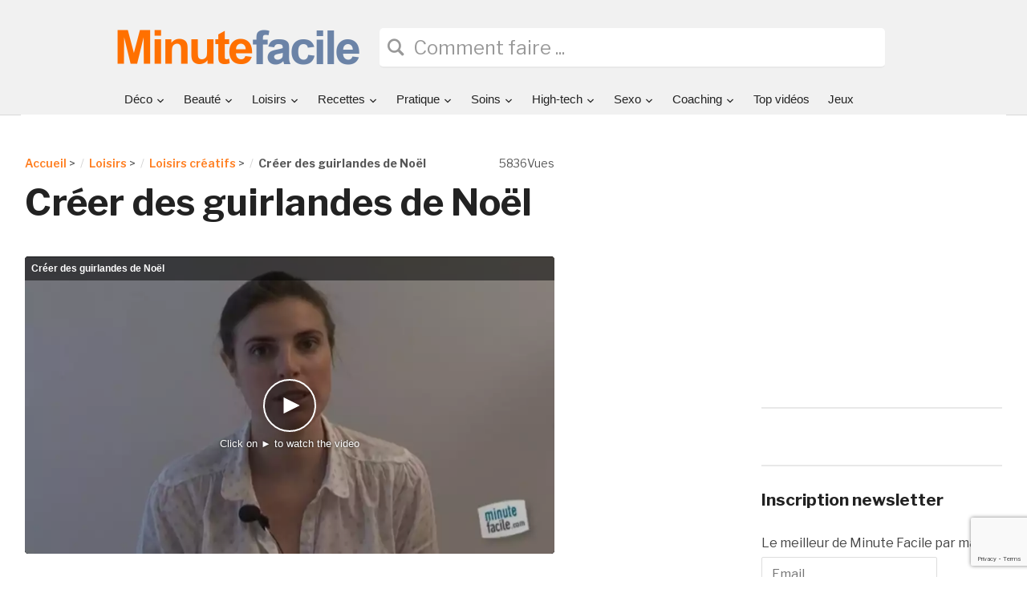

--- FILE ---
content_type: text/html; charset=UTF-8
request_url: https://www.minutefacile.com/sports-loisirs/loisirs-creatifs/11894-creer-des-guirlandes-de-noel/
body_size: 17281
content:
<!DOCTYPE html>
<html lang="fr-FR">
<head>
	<meta charset="UTF-8">
	<meta name="viewport" content="width=device-width, initial-scale=1.0">
	<meta http-equiv="Content-Security-Policy" content="upgrade-insecure-requests">

	<link rel="profile" href="http://gmpg.org/xfn/11">
	<link rel="pingback" href="https://www.minutefacile.com/xmlrpc.php">
	<link rel='stylesheet' href='/wp-content/themes/minutefacile/fontawesome/css/all.css' type='text/css' media='all'/>

	<meta name='robots' content='index, follow, max-image-preview:large, max-snippet:-1, max-video-preview:-1' />
	<style>img:is([sizes="auto" i], [sizes^="auto," i]) { contain-intrinsic-size: 3000px 1500px }</style>
		<!-- Start VWO Common Smartcode -->
	<script  type='text/javascript'>
		var _vwo_clicks = 10;
	</script>
	<!-- End VWO Common Smartcode -->
		<!-- Start VWO Async SmartCode -->
	<link rel="preconnect" href="https://dev.visualwebsiteoptimizer.com" />
	<script  type='text/javascript' id='vwoCode'>
	/* Fix: wp-rocket (application/ld+json) */
	window._vwo_code || (function () {
	var account_id=528426, // replace 1 with ${accountId} in release string
	version=2.1,
	settings_tolerance=2000,
	library_tolerance=2500,
	use_existing_jquery=false,
	hide_element='body',
	hide_element_style = 'opacity:0 !important;filter:alpha(opacity=0) !important;background:none !important;transition:none !important;',
	/* DO NOT EDIT BELOW THIS LINE */
	f=false,w=window,d=document,v=d.querySelector('#vwoCode'),cK='_vwo_'+account_id+'_settings',cc={};try{var c=JSON.parse(localStorage.getItem('_vwo_'+account_id+'_config'));cc=c&&typeof c==='object'?c:{}}catch(e){}var stT=cc.stT==='session'?w.sessionStorage:w.localStorage;code={use_existing_jquery:function(){return typeof use_existing_jquery!=='undefined'?use_existing_jquery:undefined},library_tolerance:function(){return typeof library_tolerance!=='undefined'?library_tolerance:undefined},settings_tolerance:function(){return cc.sT||settings_tolerance},hide_element_style:function(){return'{'+(cc.hES||hide_element_style)+'}'},hide_element:function(){if(performance.getEntriesByName('first-contentful-paint')[0]){return''}return typeof cc.hE==='string'?cc.hE:hide_element},getVersion:function(){return version},finish:function(e){if(!f){f=true;var t=d.getElementById('_vis_opt_path_hides');if(t)t.parentNode.removeChild(t);if(e)(new Image).src='https://dev.visualwebsiteoptimizer.com/ee.gif?a='+account_id+e}},finished:function(){return f},addScript:function(e){var t=d.createElement('script');t.type='text/javascript';if(e.src){t.src=e.src}else{t.text=e.text}d.getElementsByTagName('head')[0].appendChild(t)},load:function(e,t){var i=this.getSettings(),n=d.createElement('script'),r=this;t=t||{};if(i){n.textContent=i;d.getElementsByTagName('head')[0].appendChild(n);if(!w.VWO||VWO.caE){stT.removeItem(cK);r.load(e)}}else{var o=new XMLHttpRequest;o.open('GET',e,true);o.withCredentials=!t.dSC;o.responseType=t.responseType||'text';o.onload=function(){if(t.onloadCb){return t.onloadCb(o,e)}if(o.status===200||o.status===304){_vwo_code.addScript({text:o.responseText})}else{_vwo_code.finish('&e=loading_failure:'+e)}};o.onerror=function(){if(t.onerrorCb){return t.onerrorCb(e)}_vwo_code.finish('&e=loading_failure:'+e)};o.send()}},getSettings:function(){try{var e=stT.getItem(cK);if(!e){return}e=JSON.parse(e);if(Date.now()>e.e){stT.removeItem(cK);return}return e.s}catch(e){return}},init:function(){if(d.URL.indexOf('__vwo_disable__')>-1)return;var e=this.settings_tolerance();w._vwo_settings_timer=setTimeout(function(){_vwo_code.finish();stT.removeItem(cK)},e);var t;if(this.hide_element()!=='body'){t=d.createElement('style');var i=this.hide_element(),n=i?i+this.hide_element_style():'',r=d.getElementsByTagName('head')[0];t.setAttribute('id','_vis_opt_path_hides');v&&t.setAttribute('nonce',v.nonce);t.setAttribute('type','text/css');if(t.styleSheet)t.styleSheet.cssText=n;else t.appendChild(d.createTextNode(n));r.appendChild(t)}else{t=d.getElementsByTagName('head')[0];var n=d.createElement('div');n.style.cssText='z-index: 2147483647 !important;position: fixed !important;left: 0 !important;top: 0 !important;width: 100% !important;height: 100% !important;background: white !important;';n.setAttribute('id','_vis_opt_path_hides');n.classList.add('_vis_hide_layer');t.parentNode.insertBefore(n,t.nextSibling)}var o='https://dev.visualwebsiteoptimizer.com/j.php?a='+account_id+'&u='+encodeURIComponent(d.URL)+'&vn='+version;if(w.location.search.indexOf('_vwo_xhr')!==-1){this.addScript({src:o})}else{this.load(o+'&x=true')}}};w._vwo_code=code;code.init();})();
	</script>
	<!-- End VWO Async SmartCode -->
	
	<!-- This site is optimized with the Yoast SEO plugin v26.7 - https://yoast.com/wordpress/plugins/seo/ -->
	<title>Créer des guirlandes de Noël - Minutefacile.com</title>
	<meta name="description" content="Besoin de décorations de Noël originales ? Besoin d&#039;une guirlande lumineuse hors du commun ? Avez-vous pensé à fabriquer une décoration en papier pour Noël ? Suivez les astuces d&#039;Anna Pagès, créatrice de la marque Colibri and Co spécialisée dans la papeterie (colibriandco.com). Dans cette vidéo, Anna vous montre comment customiser une guirlande lumineuse. La customisation est un loisir créatif qui amusera inévitablement vos enfants. Il s&#039;agit d&#039;un simple travail de collage d&#039;étiquettes perforées. Munissez-vous alors du matériel nécessaire et suivez le guide en vidéo !" />
	<link rel="canonical" href="https://www.minutefacile.com/sports-loisirs/loisirs-creatifs/11894-creer-des-guirlandes-de-noel/" />
	<meta property="og:locale" content="fr_FR" />
	<meta property="og:type" content="article" />
	<meta property="og:title" content="Créer des guirlandes de Noël - Minutefacile.com" />
	<meta property="og:description" content="Besoin de décorations de Noël originales ? Besoin d&#039;une guirlande lumineuse hors du commun ? Avez-vous pensé à fabriquer une décoration en papier pour Noël ? Suivez les astuces d&#039;Anna Pagès, créatrice de la marque Colibri and Co spécialisée dans la papeterie (colibriandco.com). Dans cette vidéo, Anna vous montre comment customiser une guirlande lumineuse. La customisation est un loisir créatif qui amusera inévitablement vos enfants. Il s&#039;agit d&#039;un simple travail de collage d&#039;étiquettes perforées. Munissez-vous alors du matériel nécessaire et suivez le guide en vidéo !" />
	<meta property="og:url" content="https://www.minutefacile.com/sports-loisirs/loisirs-creatifs/11894-creer-des-guirlandes-de-noel/" />
	<meta property="og:site_name" content="Minute Facile" />
	<meta property="article:published_time" content="2018-06-15T10:09:32+00:00" />
	<meta property="article:modified_time" content="2021-10-20T15:51:30+00:00" />
	<meta property="og:image" content="https://cdn.minutefacile.com/wp-content/uploads/2018/05/01CC010405602453-c1-photo-guirlande-jpg.jpg" />
	<meta property="og:image:width" content="460" />
	<meta property="og:image:height" content="260" />
	<meta property="og:image:type" content="image/jpeg" />
	<meta name="author" content="lhossen ouhbad" />
	<meta name="twitter:card" content="summary_large_image" />
	<meta name="twitter:label1" content="Written by" />
	<meta name="twitter:data1" content="lhossen ouhbad" />
	<meta name="twitter:label2" content="Est. reading time" />
	<meta name="twitter:data2" content="1 minute" />
	<script type="application/ld+json" class="yoast-schema-graph">{"@context":"https://schema.org","@graph":[{"@type":"Article","@id":"https://www.minutefacile.com/sports-loisirs/loisirs-creatifs/11894-creer-des-guirlandes-de-noel/#article","isPartOf":{"@id":"https://www.minutefacile.com/sports-loisirs/loisirs-creatifs/11894-creer-des-guirlandes-de-noel/"},"author":{"name":"lhossen ouhbad","@id":"https://www.minutefacile.com/#/schema/person/1e608202caf6af35a90eabcc9f49425b"},"headline":"Créer des guirlandes de Noël","datePublished":"2018-06-15T10:09:32+00:00","dateModified":"2021-10-20T15:51:30+00:00","mainEntityOfPage":{"@id":"https://www.minutefacile.com/sports-loisirs/loisirs-creatifs/11894-creer-des-guirlandes-de-noel/"},"wordCount":292,"image":{"@id":"https://www.minutefacile.com/sports-loisirs/loisirs-creatifs/11894-creer-des-guirlandes-de-noel/#primaryimage"},"thumbnailUrl":"https://cdn.minutefacile.com/wp-content/uploads/2018/05/01CC010405602453-c1-photo-guirlande-jpg.jpg","keywords":["Couture Etiquette"],"articleSection":["Loisirs créatifs"],"inLanguage":"fr-FR"},{"@type":"WebPage","@id":"https://www.minutefacile.com/sports-loisirs/loisirs-creatifs/11894-creer-des-guirlandes-de-noel/","url":"https://www.minutefacile.com/sports-loisirs/loisirs-creatifs/11894-creer-des-guirlandes-de-noel/","name":"Créer des guirlandes de Noël - Minutefacile.com","isPartOf":{"@id":"https://www.minutefacile.com/#website"},"primaryImageOfPage":{"@id":"https://www.minutefacile.com/sports-loisirs/loisirs-creatifs/11894-creer-des-guirlandes-de-noel/#primaryimage"},"image":{"@id":"https://www.minutefacile.com/sports-loisirs/loisirs-creatifs/11894-creer-des-guirlandes-de-noel/#primaryimage"},"thumbnailUrl":"https://cdn.minutefacile.com/wp-content/uploads/2018/05/01CC010405602453-c1-photo-guirlande-jpg.jpg","datePublished":"2018-06-15T10:09:32+00:00","dateModified":"2021-10-20T15:51:30+00:00","author":{"@id":"https://www.minutefacile.com/#/schema/person/1e608202caf6af35a90eabcc9f49425b"},"description":"Besoin de décorations de Noël originales ? Besoin d'une guirlande lumineuse hors du commun ? Avez-vous pensé à fabriquer une décoration en papier pour Noël ? Suivez les astuces d'Anna Pagès, créatrice de la marque Colibri and Co spécialisée dans la papeterie (colibriandco.com). Dans cette vidéo, Anna vous montre comment customiser une guirlande lumineuse. La customisation est un loisir créatif qui amusera inévitablement vos enfants. Il s'agit d'un simple travail de collage d'étiquettes perforées. Munissez-vous alors du matériel nécessaire et suivez le guide en vidéo !","breadcrumb":{"@id":"https://www.minutefacile.com/sports-loisirs/loisirs-creatifs/11894-creer-des-guirlandes-de-noel/#breadcrumb"},"inLanguage":"fr-FR","potentialAction":[{"@type":"ReadAction","target":["https://www.minutefacile.com/sports-loisirs/loisirs-creatifs/11894-creer-des-guirlandes-de-noel/"]}]},{"@type":"ImageObject","inLanguage":"fr-FR","@id":"https://www.minutefacile.com/sports-loisirs/loisirs-creatifs/11894-creer-des-guirlandes-de-noel/#primaryimage","url":"https://cdn.minutefacile.com/wp-content/uploads/2018/05/01CC010405602453-c1-photo-guirlande-jpg.jpg","contentUrl":"https://cdn.minutefacile.com/wp-content/uploads/2018/05/01CC010405602453-c1-photo-guirlande-jpg.jpg","width":460,"height":260},{"@type":"BreadcrumbList","@id":"https://www.minutefacile.com/sports-loisirs/loisirs-creatifs/11894-creer-des-guirlandes-de-noel/#breadcrumb","itemListElement":[{"@type":"ListItem","position":1,"name":"Accueil","item":"https://www.minutefacile.com/"},{"@type":"ListItem","position":2,"name":"Loisirs","item":"https://www.minutefacile.com/sports-loisirs/"},{"@type":"ListItem","position":3,"name":"Loisirs créatifs","item":"https://www.minutefacile.com/sports-loisirs/loisirs-creatifs/"},{"@type":"ListItem","position":4,"name":"Créer des guirlandes de Noël"}]},{"@type":"WebSite","@id":"https://www.minutefacile.com/#website","url":"https://www.minutefacile.com/","name":"Minute Facile","description":"","potentialAction":[{"@type":"SearchAction","target":{"@type":"EntryPoint","urlTemplate":"https://www.minutefacile.com/?s={search_term_string}"},"query-input":{"@type":"PropertyValueSpecification","valueRequired":true,"valueName":"search_term_string"}}],"inLanguage":"fr-FR"},{"@type":"Person","@id":"https://www.minutefacile.com/#/schema/person/1e608202caf6af35a90eabcc9f49425b","name":"lhossen ouhbad","image":{"@type":"ImageObject","inLanguage":"fr-FR","@id":"https://www.minutefacile.com/#/schema/person/image/","url":"https://secure.gravatar.com/avatar/562dde3d92c41604969644ccd36d48a1?s=96&d=mm&r=g","contentUrl":"https://secure.gravatar.com/avatar/562dde3d92c41604969644ccd36d48a1?s=96&d=mm&r=g","caption":"lhossen ouhbad"},"url":"https://www.minutefacile.com/author/lhossen/"}]}</script>
	<!-- / Yoast SEO plugin. -->


<link rel='dns-prefetch' href='//stats.wp.com' />
<link rel='dns-prefetch' href='//fonts.googleapis.com' />
<link rel='dns-prefetch' href='//v0.wordpress.com' />
<link rel="alternate" type="application/rss+xml" title="Minute Facile &raquo; Flux" href="https://www.minutefacile.com/feed/" />
<link rel="alternate" type="application/rss+xml" title="Minute Facile &raquo; Flux des commentaires" href="https://www.minutefacile.com/comments/feed/" />
<script type="text/javascript">
/* <![CDATA[ */
window._wpemojiSettings = {"baseUrl":"https:\/\/s.w.org\/images\/core\/emoji\/15.0.3\/72x72\/","ext":".png","svgUrl":"https:\/\/s.w.org\/images\/core\/emoji\/15.0.3\/svg\/","svgExt":".svg","source":{"concatemoji":"https:\/\/www.minutefacile.com\/wp-includes\/js\/wp-emoji-release.min.js?ver=6.7.1"}};
/*! This file is auto-generated */
!function(i,n){var o,s,e;function c(e){try{var t={supportTests:e,timestamp:(new Date).valueOf()};sessionStorage.setItem(o,JSON.stringify(t))}catch(e){}}function p(e,t,n){e.clearRect(0,0,e.canvas.width,e.canvas.height),e.fillText(t,0,0);var t=new Uint32Array(e.getImageData(0,0,e.canvas.width,e.canvas.height).data),r=(e.clearRect(0,0,e.canvas.width,e.canvas.height),e.fillText(n,0,0),new Uint32Array(e.getImageData(0,0,e.canvas.width,e.canvas.height).data));return t.every(function(e,t){return e===r[t]})}function u(e,t,n){switch(t){case"flag":return n(e,"\ud83c\udff3\ufe0f\u200d\u26a7\ufe0f","\ud83c\udff3\ufe0f\u200b\u26a7\ufe0f")?!1:!n(e,"\ud83c\uddfa\ud83c\uddf3","\ud83c\uddfa\u200b\ud83c\uddf3")&&!n(e,"\ud83c\udff4\udb40\udc67\udb40\udc62\udb40\udc65\udb40\udc6e\udb40\udc67\udb40\udc7f","\ud83c\udff4\u200b\udb40\udc67\u200b\udb40\udc62\u200b\udb40\udc65\u200b\udb40\udc6e\u200b\udb40\udc67\u200b\udb40\udc7f");case"emoji":return!n(e,"\ud83d\udc26\u200d\u2b1b","\ud83d\udc26\u200b\u2b1b")}return!1}function f(e,t,n){var r="undefined"!=typeof WorkerGlobalScope&&self instanceof WorkerGlobalScope?new OffscreenCanvas(300,150):i.createElement("canvas"),a=r.getContext("2d",{willReadFrequently:!0}),o=(a.textBaseline="top",a.font="600 32px Arial",{});return e.forEach(function(e){o[e]=t(a,e,n)}),o}function t(e){var t=i.createElement("script");t.src=e,t.defer=!0,i.head.appendChild(t)}"undefined"!=typeof Promise&&(o="wpEmojiSettingsSupports",s=["flag","emoji"],n.supports={everything:!0,everythingExceptFlag:!0},e=new Promise(function(e){i.addEventListener("DOMContentLoaded",e,{once:!0})}),new Promise(function(t){var n=function(){try{var e=JSON.parse(sessionStorage.getItem(o));if("object"==typeof e&&"number"==typeof e.timestamp&&(new Date).valueOf()<e.timestamp+604800&&"object"==typeof e.supportTests)return e.supportTests}catch(e){}return null}();if(!n){if("undefined"!=typeof Worker&&"undefined"!=typeof OffscreenCanvas&&"undefined"!=typeof URL&&URL.createObjectURL&&"undefined"!=typeof Blob)try{var e="postMessage("+f.toString()+"("+[JSON.stringify(s),u.toString(),p.toString()].join(",")+"));",r=new Blob([e],{type:"text/javascript"}),a=new Worker(URL.createObjectURL(r),{name:"wpTestEmojiSupports"});return void(a.onmessage=function(e){c(n=e.data),a.terminate(),t(n)})}catch(e){}c(n=f(s,u,p))}t(n)}).then(function(e){for(var t in e)n.supports[t]=e[t],n.supports.everything=n.supports.everything&&n.supports[t],"flag"!==t&&(n.supports.everythingExceptFlag=n.supports.everythingExceptFlag&&n.supports[t]);n.supports.everythingExceptFlag=n.supports.everythingExceptFlag&&!n.supports.flag,n.DOMReady=!1,n.readyCallback=function(){n.DOMReady=!0}}).then(function(){return e}).then(function(){var e;n.supports.everything||(n.readyCallback(),(e=n.source||{}).concatemoji?t(e.concatemoji):e.wpemoji&&e.twemoji&&(t(e.twemoji),t(e.wpemoji)))}))}((window,document),window._wpemojiSettings);
/* ]]> */
</script>
<style id='wp-emoji-styles-inline-css' type='text/css'>

	img.wp-smiley, img.emoji {
		display: inline !important;
		border: none !important;
		box-shadow: none !important;
		height: 1em !important;
		width: 1em !important;
		margin: 0 0.07em !important;
		vertical-align: -0.1em !important;
		background: none !important;
		padding: 0 !important;
	}
</style>
<link rel='stylesheet' id='wp-block-library-css' href='https://www.minutefacile.com/wp-includes/css/dist/block-library/style.min.css?ver=6.7.1' type='text/css' media='all' />
<link rel='stylesheet' id='mediaelement-css' href='https://www.minutefacile.com/wp-includes/js/mediaelement/mediaelementplayer-legacy.min.css?ver=4.2.17' type='text/css' media='all' />
<link rel='stylesheet' id='wp-mediaelement-css' href='https://www.minutefacile.com/wp-includes/js/mediaelement/wp-mediaelement.min.css?ver=6.7.1' type='text/css' media='all' />
<style id='jetpack-sharing-buttons-style-inline-css' type='text/css'>
.jetpack-sharing-buttons__services-list{display:flex;flex-direction:row;flex-wrap:wrap;gap:0;list-style-type:none;margin:5px;padding:0}.jetpack-sharing-buttons__services-list.has-small-icon-size{font-size:12px}.jetpack-sharing-buttons__services-list.has-normal-icon-size{font-size:16px}.jetpack-sharing-buttons__services-list.has-large-icon-size{font-size:24px}.jetpack-sharing-buttons__services-list.has-huge-icon-size{font-size:36px}@media print{.jetpack-sharing-buttons__services-list{display:none!important}}.editor-styles-wrapper .wp-block-jetpack-sharing-buttons{gap:0;padding-inline-start:0}ul.jetpack-sharing-buttons__services-list.has-background{padding:1.25em 2.375em}
</style>
<style id='classic-theme-styles-inline-css' type='text/css'>
/*! This file is auto-generated */
.wp-block-button__link{color:#fff;background-color:#32373c;border-radius:9999px;box-shadow:none;text-decoration:none;padding:calc(.667em + 2px) calc(1.333em + 2px);font-size:1.125em}.wp-block-file__button{background:#32373c;color:#fff;text-decoration:none}
</style>
<style id='global-styles-inline-css' type='text/css'>
:root{--wp--preset--aspect-ratio--square: 1;--wp--preset--aspect-ratio--4-3: 4/3;--wp--preset--aspect-ratio--3-4: 3/4;--wp--preset--aspect-ratio--3-2: 3/2;--wp--preset--aspect-ratio--2-3: 2/3;--wp--preset--aspect-ratio--16-9: 16/9;--wp--preset--aspect-ratio--9-16: 9/16;--wp--preset--color--black: #000000;--wp--preset--color--cyan-bluish-gray: #abb8c3;--wp--preset--color--white: #ffffff;--wp--preset--color--pale-pink: #f78da7;--wp--preset--color--vivid-red: #cf2e2e;--wp--preset--color--luminous-vivid-orange: #ff6900;--wp--preset--color--luminous-vivid-amber: #fcb900;--wp--preset--color--light-green-cyan: #7bdcb5;--wp--preset--color--vivid-green-cyan: #00d084;--wp--preset--color--pale-cyan-blue: #8ed1fc;--wp--preset--color--vivid-cyan-blue: #0693e3;--wp--preset--color--vivid-purple: #9b51e0;--wp--preset--gradient--vivid-cyan-blue-to-vivid-purple: linear-gradient(135deg,rgba(6,147,227,1) 0%,rgb(155,81,224) 100%);--wp--preset--gradient--light-green-cyan-to-vivid-green-cyan: linear-gradient(135deg,rgb(122,220,180) 0%,rgb(0,208,130) 100%);--wp--preset--gradient--luminous-vivid-amber-to-luminous-vivid-orange: linear-gradient(135deg,rgba(252,185,0,1) 0%,rgba(255,105,0,1) 100%);--wp--preset--gradient--luminous-vivid-orange-to-vivid-red: linear-gradient(135deg,rgba(255,105,0,1) 0%,rgb(207,46,46) 100%);--wp--preset--gradient--very-light-gray-to-cyan-bluish-gray: linear-gradient(135deg,rgb(238,238,238) 0%,rgb(169,184,195) 100%);--wp--preset--gradient--cool-to-warm-spectrum: linear-gradient(135deg,rgb(74,234,220) 0%,rgb(151,120,209) 20%,rgb(207,42,186) 40%,rgb(238,44,130) 60%,rgb(251,105,98) 80%,rgb(254,248,76) 100%);--wp--preset--gradient--blush-light-purple: linear-gradient(135deg,rgb(255,206,236) 0%,rgb(152,150,240) 100%);--wp--preset--gradient--blush-bordeaux: linear-gradient(135deg,rgb(254,205,165) 0%,rgb(254,45,45) 50%,rgb(107,0,62) 100%);--wp--preset--gradient--luminous-dusk: linear-gradient(135deg,rgb(255,203,112) 0%,rgb(199,81,192) 50%,rgb(65,88,208) 100%);--wp--preset--gradient--pale-ocean: linear-gradient(135deg,rgb(255,245,203) 0%,rgb(182,227,212) 50%,rgb(51,167,181) 100%);--wp--preset--gradient--electric-grass: linear-gradient(135deg,rgb(202,248,128) 0%,rgb(113,206,126) 100%);--wp--preset--gradient--midnight: linear-gradient(135deg,rgb(2,3,129) 0%,rgb(40,116,252) 100%);--wp--preset--font-size--small: 13px;--wp--preset--font-size--medium: 20px;--wp--preset--font-size--large: 36px;--wp--preset--font-size--x-large: 42px;--wp--preset--spacing--20: 0.44rem;--wp--preset--spacing--30: 0.67rem;--wp--preset--spacing--40: 1rem;--wp--preset--spacing--50: 1.5rem;--wp--preset--spacing--60: 2.25rem;--wp--preset--spacing--70: 3.38rem;--wp--preset--spacing--80: 5.06rem;--wp--preset--shadow--natural: 6px 6px 9px rgba(0, 0, 0, 0.2);--wp--preset--shadow--deep: 12px 12px 50px rgba(0, 0, 0, 0.4);--wp--preset--shadow--sharp: 6px 6px 0px rgba(0, 0, 0, 0.2);--wp--preset--shadow--outlined: 6px 6px 0px -3px rgba(255, 255, 255, 1), 6px 6px rgba(0, 0, 0, 1);--wp--preset--shadow--crisp: 6px 6px 0px rgba(0, 0, 0, 1);}:where(.is-layout-flex){gap: 0.5em;}:where(.is-layout-grid){gap: 0.5em;}body .is-layout-flex{display: flex;}.is-layout-flex{flex-wrap: wrap;align-items: center;}.is-layout-flex > :is(*, div){margin: 0;}body .is-layout-grid{display: grid;}.is-layout-grid > :is(*, div){margin: 0;}:where(.wp-block-columns.is-layout-flex){gap: 2em;}:where(.wp-block-columns.is-layout-grid){gap: 2em;}:where(.wp-block-post-template.is-layout-flex){gap: 1.25em;}:where(.wp-block-post-template.is-layout-grid){gap: 1.25em;}.has-black-color{color: var(--wp--preset--color--black) !important;}.has-cyan-bluish-gray-color{color: var(--wp--preset--color--cyan-bluish-gray) !important;}.has-white-color{color: var(--wp--preset--color--white) !important;}.has-pale-pink-color{color: var(--wp--preset--color--pale-pink) !important;}.has-vivid-red-color{color: var(--wp--preset--color--vivid-red) !important;}.has-luminous-vivid-orange-color{color: var(--wp--preset--color--luminous-vivid-orange) !important;}.has-luminous-vivid-amber-color{color: var(--wp--preset--color--luminous-vivid-amber) !important;}.has-light-green-cyan-color{color: var(--wp--preset--color--light-green-cyan) !important;}.has-vivid-green-cyan-color{color: var(--wp--preset--color--vivid-green-cyan) !important;}.has-pale-cyan-blue-color{color: var(--wp--preset--color--pale-cyan-blue) !important;}.has-vivid-cyan-blue-color{color: var(--wp--preset--color--vivid-cyan-blue) !important;}.has-vivid-purple-color{color: var(--wp--preset--color--vivid-purple) !important;}.has-black-background-color{background-color: var(--wp--preset--color--black) !important;}.has-cyan-bluish-gray-background-color{background-color: var(--wp--preset--color--cyan-bluish-gray) !important;}.has-white-background-color{background-color: var(--wp--preset--color--white) !important;}.has-pale-pink-background-color{background-color: var(--wp--preset--color--pale-pink) !important;}.has-vivid-red-background-color{background-color: var(--wp--preset--color--vivid-red) !important;}.has-luminous-vivid-orange-background-color{background-color: var(--wp--preset--color--luminous-vivid-orange) !important;}.has-luminous-vivid-amber-background-color{background-color: var(--wp--preset--color--luminous-vivid-amber) !important;}.has-light-green-cyan-background-color{background-color: var(--wp--preset--color--light-green-cyan) !important;}.has-vivid-green-cyan-background-color{background-color: var(--wp--preset--color--vivid-green-cyan) !important;}.has-pale-cyan-blue-background-color{background-color: var(--wp--preset--color--pale-cyan-blue) !important;}.has-vivid-cyan-blue-background-color{background-color: var(--wp--preset--color--vivid-cyan-blue) !important;}.has-vivid-purple-background-color{background-color: var(--wp--preset--color--vivid-purple) !important;}.has-black-border-color{border-color: var(--wp--preset--color--black) !important;}.has-cyan-bluish-gray-border-color{border-color: var(--wp--preset--color--cyan-bluish-gray) !important;}.has-white-border-color{border-color: var(--wp--preset--color--white) !important;}.has-pale-pink-border-color{border-color: var(--wp--preset--color--pale-pink) !important;}.has-vivid-red-border-color{border-color: var(--wp--preset--color--vivid-red) !important;}.has-luminous-vivid-orange-border-color{border-color: var(--wp--preset--color--luminous-vivid-orange) !important;}.has-luminous-vivid-amber-border-color{border-color: var(--wp--preset--color--luminous-vivid-amber) !important;}.has-light-green-cyan-border-color{border-color: var(--wp--preset--color--light-green-cyan) !important;}.has-vivid-green-cyan-border-color{border-color: var(--wp--preset--color--vivid-green-cyan) !important;}.has-pale-cyan-blue-border-color{border-color: var(--wp--preset--color--pale-cyan-blue) !important;}.has-vivid-cyan-blue-border-color{border-color: var(--wp--preset--color--vivid-cyan-blue) !important;}.has-vivid-purple-border-color{border-color: var(--wp--preset--color--vivid-purple) !important;}.has-vivid-cyan-blue-to-vivid-purple-gradient-background{background: var(--wp--preset--gradient--vivid-cyan-blue-to-vivid-purple) !important;}.has-light-green-cyan-to-vivid-green-cyan-gradient-background{background: var(--wp--preset--gradient--light-green-cyan-to-vivid-green-cyan) !important;}.has-luminous-vivid-amber-to-luminous-vivid-orange-gradient-background{background: var(--wp--preset--gradient--luminous-vivid-amber-to-luminous-vivid-orange) !important;}.has-luminous-vivid-orange-to-vivid-red-gradient-background{background: var(--wp--preset--gradient--luminous-vivid-orange-to-vivid-red) !important;}.has-very-light-gray-to-cyan-bluish-gray-gradient-background{background: var(--wp--preset--gradient--very-light-gray-to-cyan-bluish-gray) !important;}.has-cool-to-warm-spectrum-gradient-background{background: var(--wp--preset--gradient--cool-to-warm-spectrum) !important;}.has-blush-light-purple-gradient-background{background: var(--wp--preset--gradient--blush-light-purple) !important;}.has-blush-bordeaux-gradient-background{background: var(--wp--preset--gradient--blush-bordeaux) !important;}.has-luminous-dusk-gradient-background{background: var(--wp--preset--gradient--luminous-dusk) !important;}.has-pale-ocean-gradient-background{background: var(--wp--preset--gradient--pale-ocean) !important;}.has-electric-grass-gradient-background{background: var(--wp--preset--gradient--electric-grass) !important;}.has-midnight-gradient-background{background: var(--wp--preset--gradient--midnight) !important;}.has-small-font-size{font-size: var(--wp--preset--font-size--small) !important;}.has-medium-font-size{font-size: var(--wp--preset--font-size--medium) !important;}.has-large-font-size{font-size: var(--wp--preset--font-size--large) !important;}.has-x-large-font-size{font-size: var(--wp--preset--font-size--x-large) !important;}
:where(.wp-block-post-template.is-layout-flex){gap: 1.25em;}:where(.wp-block-post-template.is-layout-grid){gap: 1.25em;}
:where(.wp-block-columns.is-layout-flex){gap: 2em;}:where(.wp-block-columns.is-layout-grid){gap: 2em;}
:root :where(.wp-block-pullquote){font-size: 1.5em;line-height: 1.6;}
</style>
<link rel='stylesheet' id='videobox-style-css' href='https://www.minutefacile.com/wp-content/themes/videobox/style.css?ver=6.7.1' type='text/css' media='all' />
<link rel='stylesheet' id='minutefacile-style-css' href='https://www.minutefacile.com/wp-content/themes/minutefacile/style.css?ver=6.7.1' type='text/css' media='all' />
<link rel='stylesheet' id='zoom-theme-utils-css-css' href='https://www.minutefacile.com/wp-content/themes/videobox/functions/wpzoom/assets/css/theme-utils.css?ver=6.7.1' type='text/css' media='all' />
<link rel='stylesheet' id='videobox-google-fonts-css' href='//fonts.googleapis.com/css?family=Libre+Franklin%3Aregular%2Citalic%2C700%26subset%3Dlatin%2C&#038;ver=6.7.1' type='text/css' media='all' />
<link rel='stylesheet' id='media-queries-css' href='https://www.minutefacile.com/wp-content/themes/videobox/css/media-queries.css?ver=0.1.1' type='text/css' media='all' />
<link rel='stylesheet' id='videobox-google-font-default-css' href='//fonts.googleapis.com/css?family=Libre+Franklin%3A400%2C400i%2C600%2C600i%2C700%2C700i&#038;subset=latin-ext&#038;ver=6.7.1' type='text/css' media='all' />
<link rel='stylesheet' id='dashicons-css' href='https://www.minutefacile.com/wp-includes/css/dashicons.min.css?ver=6.7.1' type='text/css' media='all' />
<link rel='stylesheet' id='wpzoom-custom-css' href='https://www.minutefacile.com/wp-content/themes/videobox/custom.css?ver=0.1.1' type='text/css' media='all' />
<script type="text/javascript" src="https://www.minutefacile.com/wp-includes/js/jquery/jquery.min.js?ver=3.7.1" id="jquery-core-js"></script>
<script type="text/javascript" src="https://www.minutefacile.com/wp-includes/js/jquery/jquery-migrate.min.js?ver=3.4.1" id="jquery-migrate-js"></script>
<link rel="https://api.w.org/" href="https://www.minutefacile.com/wp-json/" /><link rel="alternate" title="JSON" type="application/json" href="https://www.minutefacile.com/wp-json/wp/v2/posts/18960" /><link rel="EditURI" type="application/rsd+xml" title="RSD" href="https://www.minutefacile.com/xmlrpc.php?rsd" />
<meta name="generator" content="WordPress 6.7.1" />
<link rel='shortlink' href='https://wp.me/p9XBPi-4VO' />
<link rel="alternate" title="oEmbed (JSON)" type="application/json+oembed" href="https://www.minutefacile.com/wp-json/oembed/1.0/embed?url=https%3A%2F%2Fwww.minutefacile.com%2Fsports-loisirs%2Floisirs-creatifs%2F11894-creer-des-guirlandes-de-noel%2F" />
<link rel="alternate" title="oEmbed (XML)" type="text/xml+oembed" href="https://www.minutefacile.com/wp-json/oembed/1.0/embed?url=https%3A%2F%2Fwww.minutefacile.com%2Fsports-loisirs%2Floisirs-creatifs%2F11894-creer-des-guirlandes-de-noel%2F&#038;format=xml" />
	<style>img#wpstats{display:none}</style>
		<!-- WPZOOM Theme / Framework -->
<meta name="generator" content="Minute Facile 0.1.1" />
<meta name="generator" content="WPZOOM Framework 1.9.2" />
<script type="text/javascript" src="https://cache.consentframework.com/js/pa/26948/c/2xGSd/stub" data-cfasync="false" referrerpolicy="unsafe-url"></script>
<script type="text/javascript" src="https://choices.consentframework.com/js/pa/26948/c/2xGSd/cmp" data-cfasync="false" referrerpolicy="unsafe-url" async></script>

<!-- Adsense -->
<script async src="https://pagead2.googlesyndication.com/pagead/js/adsbygoogle.js?client=ca-pub-3036478317891157" crossorigin="anonymous"></script>
<!-- end Adsense -->

<!-- start MISSENA -->
<script async src="https://ad.missena.io/?t=PA-94451867"></script>
<!-- end MISSENA -->

<meta property="fb:admins" content="100002916363792" />
<meta property="fb:app_id" content="378155908902485" />
<!-- Begin Theme Custom CSS -->
<style type="text/css" id="videobox-custom-css">
.navbar-brand a:hover{color:#ff7007;}a, .slides li .entry-meta a, .slides li .entry-meta a, .cat-links a{color:#ff7007;}a:hover, .slides li .entry-meta a:hover, .slides li .entry-meta a:hover, .cat-links a:hover, .single .post_author .author-title a:hover, .author_links a:hover, .author_links a:active, .comment-author .fn a:hover{color:#3d3d3d;}.navbar-toggle:hover .icon-bar{background:#ff7007;}.sb-search .sb-search-submit:hover, .sb-search .sb-search-submit:focus, .sb-search .sb-search-input:focus{color:#ff7007;}.main-menu a:hover, #pageslide .panel .widget.widget_nav_menu ul.menu li a:hover, #pageslide .panel .widget.widget_nav_menu ul.menu li a:active{color:#ff7007;}.navbar-nav .current-menu-item a, .navbar-nav .current_page_item a, .navbar-nav .current-menu-parent a, .navbar-nav .current_page_parent a, #pageslide .panel .widget.widget_nav_menu ul.menu li.current-menu-item a{color:#ff7007;}.entry-title a:hover{color:#ff7007;}.entry-meta a{color:#ff7007;}.main-menu a{font-family:"Helvetica Neue",Helvetica,Arial,sans-serif;}.entry-header .entry-cover-overlay{background-color:#000000;opacity:0.5;}
</style>
<!-- End Theme Custom CSS -->
        <link rel="icon" href="https://cdn.minutefacile.com/wp-content/uploads/2020/10/faviconMF.png"/>
    
	<!-- start Viously -->
<script id="xieg6Sie" src="https://cdn.viously.com/js/sdk/boot.js"></script>
<!-- end Viously -->

	<script src="https://code.jquery.com/jquery-3.6.0.min.js" integrity="sha256-/xUj+3OJU5yExlq6GSYGSHk7tPXikynS7ogEvDej/m4=" crossorigin="anonymous"></script>
	<script>
		$(document).ready(function () {
			if ($('div#videosList.left_links a.suggestion').length === 0) {
				$('div#videosList.left_links').hide();
			}
		});
	</script>
</head>
<body class="post-template-default single single-post postid-18960 single-format-video">

<div class="page-wrap">
			<div id="pageslide">
			<div id="slideNav" class="panel">
				<a href="#" class="closeBtn"></a>
				
<div id="sidebar" class="site-sidebar">

    <div class="widget widget_nav_menu" id="nav_menu-3"><div class="menu-le-menu-container"><ul id="menu-le-menu" class="menu"><li id="menu-item-34484" class="menu-item menu-item-type-taxonomy menu-item-object-category menu-item-has-children menu-item-34484"><a href="https://www.minutefacile.com/deco-brico-jardinage/">Déco</a>
<ul class="sub-menu">
	<li id="menu-item-34485" class="menu-item menu-item-type-taxonomy menu-item-object-category menu-item-34485"><a href="https://www.minutefacile.com/deco-brico-jardinage/bricolage-et-travaux/">Bricolage et travaux</a></li>
	<li id="menu-item-34486" class="menu-item menu-item-type-taxonomy menu-item-object-category menu-item-34486"><a href="https://www.minutefacile.com/deco-brico-jardinage/idees-decoration/">Idées Décoration</a></li>
	<li id="menu-item-34488" class="menu-item menu-item-type-taxonomy menu-item-object-category menu-item-34488"><a href="https://www.minutefacile.com/deco-brico-jardinage/jardinage/">Jardinage</a></li>
	<li id="menu-item-34489" class="menu-item menu-item-type-taxonomy menu-item-object-category menu-item-34489"><a href="https://www.minutefacile.com/deco-brico-jardinage/youmakefashion/">youMAKEfashion</a></li>
	<li id="menu-item-34490" class="menu-item menu-item-type-taxonomy menu-item-object-category menu-item-34490"><a href="https://www.minutefacile.com/deco-brico-jardinage/electricite/">Electricité</a></li>
	<li id="menu-item-34492" class="menu-item menu-item-type-taxonomy menu-item-object-category menu-item-34492"><a href="https://www.minutefacile.com/deco-brico-jardinage/parquet/">Parquet</a></li>
	<li id="menu-item-34493" class="menu-item menu-item-type-taxonomy menu-item-object-category menu-item-34493"><a href="https://www.minutefacile.com/deco-brico-jardinage/peinture/">Peinture</a></li>
	<li id="menu-item-34494" class="menu-item menu-item-type-taxonomy menu-item-object-category menu-item-34494"><a href="https://www.minutefacile.com/deco-brico-jardinage/plomberie/">Plomberie</a></li>
	<li id="menu-item-34495" class="menu-item menu-item-type-taxonomy menu-item-object-category menu-item-34495"><a href="https://www.minutefacile.com/deco-brico-jardinage/meubles/">Meubles</a></li>
	<li id="menu-item-34496" class="menu-item menu-item-type-taxonomy menu-item-object-category menu-item-34496"><a href="https://www.minutefacile.com/deco-brico-jardinage/revetement-des-murs/">Revêtement des murs</a></li>
	<li id="menu-item-34497" class="menu-item menu-item-type-taxonomy menu-item-object-category menu-item-34497"><a href="https://www.minutefacile.com/deco-brico-jardinage/luminaires/">Luminaires</a></li>
</ul>
</li>
<li id="menu-item-34509" class="menu-item menu-item-type-taxonomy menu-item-object-category menu-item-has-children menu-item-34509"><a href="https://www.minutefacile.com/beaute-mode/">Beauté</a>
<ul class="sub-menu">
	<li id="menu-item-34510" class="menu-item menu-item-type-taxonomy menu-item-object-category menu-item-34510"><a href="https://www.minutefacile.com/beaute-mode/cheveux/">Cheveux</a></li>
	<li id="menu-item-34511" class="menu-item menu-item-type-taxonomy menu-item-object-category menu-item-34511"><a href="https://www.minutefacile.com/beaute-mode/mode-et-accessoires/">Mode et accessoires</a></li>
	<li id="menu-item-34512" class="menu-item menu-item-type-taxonomy menu-item-object-category menu-item-34512"><a href="https://www.minutefacile.com/beaute-mode/soin-du-corps/">Soin du corps</a></li>
	<li id="menu-item-34513" class="menu-item menu-item-type-taxonomy menu-item-object-category menu-item-34513"><a href="https://www.minutefacile.com/beaute-mode/soin-du-visage-et-maquillage/">Soin du visage et Maquillage</a></li>
</ul>
</li>
<li id="menu-item-34514" class="menu-item menu-item-type-taxonomy menu-item-object-category current-post-ancestor menu-item-has-children menu-item-34514"><a href="https://www.minutefacile.com/sports-loisirs/">Loisirs</a>
<ul class="sub-menu">
	<li id="menu-item-34515" class="menu-item menu-item-type-taxonomy menu-item-object-category current-post-ancestor current-menu-parent current-post-parent menu-item-34515"><a href="https://www.minutefacile.com/sports-loisirs/loisirs-creatifs/">Loisirs créatifs</a></li>
	<li id="menu-item-34516" class="menu-item menu-item-type-taxonomy menu-item-object-category menu-item-34516"><a href="https://www.minutefacile.com/sports-loisirs/activites-artistiques/">Activités artistiques</a></li>
	<li id="menu-item-34517" class="menu-item menu-item-type-taxonomy menu-item-object-category menu-item-34517"><a href="https://www.minutefacile.com/sports-loisirs/sports/">Sports</a></li>
	<li id="menu-item-34518" class="menu-item menu-item-type-taxonomy menu-item-object-category menu-item-34518"><a href="https://www.minutefacile.com/sports-loisirs/vacances/">Vacances</a></li>
	<li id="menu-item-34519" class="menu-item menu-item-type-taxonomy menu-item-object-category menu-item-34519"><a href="https://www.minutefacile.com/sports-loisirs/jeux/">Jeux</a></li>
	<li id="menu-item-34520" class="menu-item menu-item-type-taxonomy menu-item-object-category menu-item-34520"><a href="https://www.minutefacile.com/sports-loisirs/fitness/">Fitness</a></li>
	<li id="menu-item-34521" class="menu-item menu-item-type-taxonomy menu-item-object-category menu-item-34521"><a href="https://www.minutefacile.com/sports-loisirs/escalade/">Escalade</a></li>
	<li id="menu-item-34522" class="menu-item menu-item-type-taxonomy menu-item-object-category menu-item-34522"><a href="https://www.minutefacile.com/sports-loisirs/peche/">Pêche</a></li>
	<li id="menu-item-34523" class="menu-item menu-item-type-taxonomy menu-item-object-category menu-item-34523"><a href="https://www.minutefacile.com/sports-loisirs/sports-nautiques/">Sports nautiques</a></li>
	<li id="menu-item-34524" class="menu-item menu-item-type-taxonomy menu-item-object-category menu-item-34524"><a href="https://www.minutefacile.com/sports-loisirs/arts-martiaux/">Arts martiaux</a></li>
	<li id="menu-item-34525" class="menu-item menu-item-type-taxonomy menu-item-object-category menu-item-34525"><a href="https://www.minutefacile.com/sports-loisirs/football/">Football</a></li>
</ul>
</li>
<li id="menu-item-34527" class="menu-item menu-item-type-taxonomy menu-item-object-category menu-item-has-children menu-item-34527"><a href="https://www.minutefacile.com/cuisine/">Recettes</a>
<ul class="sub-menu">
	<li id="menu-item-34528" class="menu-item menu-item-type-taxonomy menu-item-object-category menu-item-34528"><a href="https://www.minutefacile.com/cuisine/astuces-cuisine/">Astuces cuisine</a></li>
	<li id="menu-item-34529" class="menu-item menu-item-type-taxonomy menu-item-object-category menu-item-34529"><a href="https://www.minutefacile.com/cuisine/recettes-entrees/">Recettes Entrées</a></li>
	<li id="menu-item-34530" class="menu-item menu-item-type-taxonomy menu-item-object-category menu-item-34530"><a href="https://www.minutefacile.com/cuisine/recettes-plats/">Recettes Plats</a></li>
	<li id="menu-item-34531" class="menu-item menu-item-type-taxonomy menu-item-object-category menu-item-34531"><a href="https://www.minutefacile.com/cuisine/recettes-desserts/">Recettes Desserts</a></li>
	<li id="menu-item-34532" class="menu-item menu-item-type-taxonomy menu-item-object-category menu-item-34532"><a href="https://www.minutefacile.com/cuisine/vin-et-cocktail/">Vin et cocktail</a></li>
	<li id="menu-item-34533" class="menu-item menu-item-type-taxonomy menu-item-object-category menu-item-34533"><a href="https://www.minutefacile.com/cuisine/recettes-minceur/">Recettes minceur</a></li>
	<li id="menu-item-34534" class="menu-item menu-item-type-taxonomy menu-item-object-category menu-item-34534"><a href="https://www.minutefacile.com/cuisine/cuisines-du-monde/">Cuisines du monde</a></li>
</ul>
</li>
<li id="menu-item-39230" class="menu-item menu-item-type-taxonomy menu-item-object-category menu-item-has-children menu-item-39230"><a href="https://www.minutefacile.com/vie-pratique/">Pratique</a>
<ul class="sub-menu">
	<li id="menu-item-39263" class="menu-item menu-item-type-taxonomy menu-item-object-category menu-item-39263"><a href="https://www.minutefacile.com/vie-pratique/gerer-son-budget/">Gérer son budget</a></li>
	<li id="menu-item-39278" class="menu-item menu-item-type-taxonomy menu-item-object-category menu-item-39278"><a href="https://www.minutefacile.com/vie-pratique/vie-de-famille/">Vie de famille</a></li>
	<li id="menu-item-39295" class="menu-item menu-item-type-taxonomy menu-item-object-category menu-item-39295"><a href="https://www.minutefacile.com/vie-pratique/travail/">Travail</a></li>
	<li id="menu-item-39310" class="menu-item menu-item-type-taxonomy menu-item-object-category menu-item-39310"><a href="https://www.minutefacile.com/vie-pratique/animaux/">Animaux</a></li>
	<li id="menu-item-39825" class="menu-item menu-item-type-taxonomy menu-item-object-category menu-item-39825"><a href="https://www.minutefacile.com/high-tech-auto/voiture/">Voiture</a></li>
	<li id="menu-item-39326" class="menu-item menu-item-type-taxonomy menu-item-object-category menu-item-39326"><a href="https://www.minutefacile.com/vie-pratique/ecologie/">Ecologie</a></li>
	<li id="menu-item-39342" class="menu-item menu-item-type-taxonomy menu-item-object-category menu-item-39342"><a href="https://www.minutefacile.com/vie-pratique/conseils-immobilier/">Conseils Immobilier</a></li>
	<li id="menu-item-39351" class="menu-item menu-item-type-taxonomy menu-item-object-category menu-item-39351"><a href="https://www.minutefacile.com/vie-pratique/conseils-juridiques/">Conseils juridiques</a></li>
	<li id="menu-item-39366" class="menu-item menu-item-type-taxonomy menu-item-object-category menu-item-39366"><a href="https://www.minutefacile.com/vie-pratique/entretien-de-la-maison/">Entretien de la maison</a></li>
	<li id="menu-item-39381" class="menu-item menu-item-type-taxonomy menu-item-object-category menu-item-39381"><a href="https://www.minutefacile.com/vie-pratique/les-videos-buzz-du-web/">Les vidéos buzz du web</a></li>
</ul>
</li>
<li id="menu-item-39401" class="menu-item menu-item-type-taxonomy menu-item-object-category menu-item-has-children menu-item-39401"><a href="https://www.minutefacile.com/sante-bien-etre/">Soins</a>
<ul class="sub-menu">
	<li id="menu-item-39422" class="menu-item menu-item-type-taxonomy menu-item-object-category menu-item-39422"><a href="https://www.minutefacile.com/sante-bien-etre/sante/">Santé</a></li>
	<li id="menu-item-39438" class="menu-item menu-item-type-taxonomy menu-item-object-category menu-item-39438"><a href="https://www.minutefacile.com/sante-bien-etre/massage-et-relaxation/">Massage et Relaxation</a></li>
	<li id="menu-item-39455" class="menu-item menu-item-type-taxonomy menu-item-object-category menu-item-39455"><a href="https://www.minutefacile.com/sante-bien-etre/conseils-minceur/">Conseils Minceur</a></li>
	<li id="menu-item-39473" class="menu-item menu-item-type-taxonomy menu-item-object-category menu-item-39473"><a href="https://www.minutefacile.com/sante-bien-etre/medecine-douce/">Médecine douce</a></li>
	<li id="menu-item-39490" class="menu-item menu-item-type-taxonomy menu-item-object-category menu-item-39490"><a href="https://www.minutefacile.com/sante-bien-etre/alimentation/">Alimentation</a></li>
	<li id="menu-item-39506" class="menu-item menu-item-type-taxonomy menu-item-object-category menu-item-39506"><a href="https://www.minutefacile.com/sante-bien-etre/sommeil/">Sommeil</a></li>
	<li id="menu-item-39520" class="menu-item menu-item-type-taxonomy menu-item-object-category menu-item-39520"><a href="https://www.minutefacile.com/sante-bien-etre/enfants/">Enfants</a></li>
	<li id="menu-item-39535" class="menu-item menu-item-type-taxonomy menu-item-object-category menu-item-39535"><a href="https://www.minutefacile.com/sante-bien-etre/dents/">Dents</a></li>
</ul>
</li>
<li id="menu-item-39805" class="menu-item menu-item-type-taxonomy menu-item-object-category menu-item-has-children menu-item-39805"><a href="https://www.minutefacile.com/high-tech-auto/">High-tech</a>
<ul class="sub-menu">
	<li id="menu-item-39832" class="menu-item menu-item-type-taxonomy menu-item-object-category menu-item-39832"><a href="https://www.minutefacile.com/high-tech-auto/informatique/">Informatique</a></li>
	<li id="menu-item-39847" class="menu-item menu-item-type-taxonomy menu-item-object-category menu-item-39847"><a href="https://www.minutefacile.com/high-tech-auto/high-tech-et-internet/">High-tech et Internet</a></li>
	<li id="menu-item-39864" class="menu-item menu-item-type-taxonomy menu-item-object-category menu-item-39864"><a href="https://www.minutefacile.com/high-tech-auto/photos-et-videos/">Photos et Vidéos</a></li>
</ul>
</li>
<li id="menu-item-39879" class="menu-item menu-item-type-taxonomy menu-item-object-category menu-item-has-children menu-item-39879"><a href="https://www.minutefacile.com/psycho-sexo/">Sexo</a>
<ul class="sub-menu">
	<li id="menu-item-39896" class="menu-item menu-item-type-taxonomy menu-item-object-category menu-item-39896"><a href="https://www.minutefacile.com/psycho-sexo/astrologie/">Astrologie</a></li>
	<li id="menu-item-39922" class="menu-item menu-item-type-taxonomy menu-item-object-category menu-item-39922"><a href="https://www.minutefacile.com/psycho-sexo/psychologie/">Psychologie</a></li>
	<li id="menu-item-39938" class="menu-item menu-item-type-taxonomy menu-item-object-category menu-item-39938"><a href="https://www.minutefacile.com/psycho-sexo/sexualite/">Sexualité</a></li>
	<li id="menu-item-39969" class="menu-item menu-item-type-taxonomy menu-item-object-category menu-item-39969"><a href="https://www.minutefacile.com/psycho-sexo/rencontres/">Rencontres</a></li>
	<li id="menu-item-39999" class="menu-item menu-item-type-taxonomy menu-item-object-category menu-item-39999"><a href="https://www.minutefacile.com/psycho-sexo/vie-de-couple/">Vie de couple</a></li>
</ul>
</li>
<li id="menu-item-40000" class="menu-item menu-item-type-taxonomy menu-item-object-category menu-item-has-children menu-item-40000"><a href="https://www.minutefacile.com/la-minute-facile-de-100-mag/">Coaching</a>
<ul class="sub-menu">
	<li id="menu-item-40010" class="menu-item menu-item-type-taxonomy menu-item-object-category menu-item-40010"><a href="https://www.minutefacile.com/la-minute-facile-de-100-mag/100-vous/">100% vous</a></li>
	<li id="menu-item-40019" class="menu-item menu-item-type-taxonomy menu-item-object-category menu-item-40019"><a href="https://www.minutefacile.com/la-minute-facile-de-100-mag/vos-videos/">Vos vidéos</a></li>
</ul>
</li>
<li id="menu-item-40427" class="menu-item menu-item-type-custom menu-item-object-custom menu-item-40427"><a href="/top-videos/">Top vidéos</a></li>
<li id="menu-item-43722" class="menu-item menu-item-type-custom menu-item-object-custom menu-item-43722"><a target="_blank" href="https://www.jeuxgratuits.org/">Jeux</a></li>
</ul></div><div class="clear"></div></div>
</div>
			</div>
		</div>
	
	<header class="site-header">

		<div class="inner-wrap">

			
			<div class="side-panel-btn hidden order-3">

				
					<a class="navbar-toggle" href="#slideNav">
						<span class="sr-only">Toggle sidebar &amp; navigation</span>
						<span class="icon-bar"></span>
						<span class="icon-bar"></span>
						<span class="icon-bar"></span>
					</a>

				
			</div><!-- .side-panel-btn -->

			<div class="main-menu  order-3">

				<div id="menu-main-wrap" class="menu-le-menu-container"><ul id="menu-le-menu-1" class="nav navbar-nav dropdown sf-menu"><li class="menu-item menu-item-type-taxonomy menu-item-object-category menu-item-has-children menu-item-34484"><a href="https://www.minutefacile.com/deco-brico-jardinage/">Déco</a>
<ul class="sub-menu">
	<li class="menu-item menu-item-type-taxonomy menu-item-object-category menu-item-34485"><a href="https://www.minutefacile.com/deco-brico-jardinage/bricolage-et-travaux/">Bricolage et travaux</a></li>
	<li class="menu-item menu-item-type-taxonomy menu-item-object-category menu-item-34486"><a href="https://www.minutefacile.com/deco-brico-jardinage/idees-decoration/">Idées Décoration</a></li>
	<li class="menu-item menu-item-type-taxonomy menu-item-object-category menu-item-34488"><a href="https://www.minutefacile.com/deco-brico-jardinage/jardinage/">Jardinage</a></li>
	<li class="menu-item menu-item-type-taxonomy menu-item-object-category menu-item-34489"><a href="https://www.minutefacile.com/deco-brico-jardinage/youmakefashion/">youMAKEfashion</a></li>
	<li class="menu-item menu-item-type-taxonomy menu-item-object-category menu-item-34490"><a href="https://www.minutefacile.com/deco-brico-jardinage/electricite/">Electricité</a></li>
	<li class="menu-item menu-item-type-taxonomy menu-item-object-category menu-item-34492"><a href="https://www.minutefacile.com/deco-brico-jardinage/parquet/">Parquet</a></li>
	<li class="menu-item menu-item-type-taxonomy menu-item-object-category menu-item-34493"><a href="https://www.minutefacile.com/deco-brico-jardinage/peinture/">Peinture</a></li>
	<li class="menu-item menu-item-type-taxonomy menu-item-object-category menu-item-34494"><a href="https://www.minutefacile.com/deco-brico-jardinage/plomberie/">Plomberie</a></li>
	<li class="menu-item menu-item-type-taxonomy menu-item-object-category menu-item-34495"><a href="https://www.minutefacile.com/deco-brico-jardinage/meubles/">Meubles</a></li>
	<li class="menu-item menu-item-type-taxonomy menu-item-object-category menu-item-34496"><a href="https://www.minutefacile.com/deco-brico-jardinage/revetement-des-murs/">Revêtement des murs</a></li>
	<li class="menu-item menu-item-type-taxonomy menu-item-object-category menu-item-34497"><a href="https://www.minutefacile.com/deco-brico-jardinage/luminaires/">Luminaires</a></li>
</ul>
</li>
<li class="menu-item menu-item-type-taxonomy menu-item-object-category menu-item-has-children menu-item-34509"><a href="https://www.minutefacile.com/beaute-mode/">Beauté</a>
<ul class="sub-menu">
	<li class="menu-item menu-item-type-taxonomy menu-item-object-category menu-item-34510"><a href="https://www.minutefacile.com/beaute-mode/cheveux/">Cheveux</a></li>
	<li class="menu-item menu-item-type-taxonomy menu-item-object-category menu-item-34511"><a href="https://www.minutefacile.com/beaute-mode/mode-et-accessoires/">Mode et accessoires</a></li>
	<li class="menu-item menu-item-type-taxonomy menu-item-object-category menu-item-34512"><a href="https://www.minutefacile.com/beaute-mode/soin-du-corps/">Soin du corps</a></li>
	<li class="menu-item menu-item-type-taxonomy menu-item-object-category menu-item-34513"><a href="https://www.minutefacile.com/beaute-mode/soin-du-visage-et-maquillage/">Soin du visage et Maquillage</a></li>
</ul>
</li>
<li class="menu-item menu-item-type-taxonomy menu-item-object-category current-post-ancestor menu-item-has-children menu-item-34514"><a href="https://www.minutefacile.com/sports-loisirs/">Loisirs</a>
<ul class="sub-menu">
	<li class="menu-item menu-item-type-taxonomy menu-item-object-category current-post-ancestor current-menu-parent current-post-parent menu-item-34515"><a href="https://www.minutefacile.com/sports-loisirs/loisirs-creatifs/">Loisirs créatifs</a></li>
	<li class="menu-item menu-item-type-taxonomy menu-item-object-category menu-item-34516"><a href="https://www.minutefacile.com/sports-loisirs/activites-artistiques/">Activités artistiques</a></li>
	<li class="menu-item menu-item-type-taxonomy menu-item-object-category menu-item-34517"><a href="https://www.minutefacile.com/sports-loisirs/sports/">Sports</a></li>
	<li class="menu-item menu-item-type-taxonomy menu-item-object-category menu-item-34518"><a href="https://www.minutefacile.com/sports-loisirs/vacances/">Vacances</a></li>
	<li class="menu-item menu-item-type-taxonomy menu-item-object-category menu-item-34519"><a href="https://www.minutefacile.com/sports-loisirs/jeux/">Jeux</a></li>
	<li class="menu-item menu-item-type-taxonomy menu-item-object-category menu-item-34520"><a href="https://www.minutefacile.com/sports-loisirs/fitness/">Fitness</a></li>
	<li class="menu-item menu-item-type-taxonomy menu-item-object-category menu-item-34521"><a href="https://www.minutefacile.com/sports-loisirs/escalade/">Escalade</a></li>
	<li class="menu-item menu-item-type-taxonomy menu-item-object-category menu-item-34522"><a href="https://www.minutefacile.com/sports-loisirs/peche/">Pêche</a></li>
	<li class="menu-item menu-item-type-taxonomy menu-item-object-category menu-item-34523"><a href="https://www.minutefacile.com/sports-loisirs/sports-nautiques/">Sports nautiques</a></li>
	<li class="menu-item menu-item-type-taxonomy menu-item-object-category menu-item-34524"><a href="https://www.minutefacile.com/sports-loisirs/arts-martiaux/">Arts martiaux</a></li>
	<li class="menu-item menu-item-type-taxonomy menu-item-object-category menu-item-34525"><a href="https://www.minutefacile.com/sports-loisirs/football/">Football</a></li>
</ul>
</li>
<li class="menu-item menu-item-type-taxonomy menu-item-object-category menu-item-has-children menu-item-34527"><a href="https://www.minutefacile.com/cuisine/">Recettes</a>
<ul class="sub-menu">
	<li class="menu-item menu-item-type-taxonomy menu-item-object-category menu-item-34528"><a href="https://www.minutefacile.com/cuisine/astuces-cuisine/">Astuces cuisine</a></li>
	<li class="menu-item menu-item-type-taxonomy menu-item-object-category menu-item-34529"><a href="https://www.minutefacile.com/cuisine/recettes-entrees/">Recettes Entrées</a></li>
	<li class="menu-item menu-item-type-taxonomy menu-item-object-category menu-item-34530"><a href="https://www.minutefacile.com/cuisine/recettes-plats/">Recettes Plats</a></li>
	<li class="menu-item menu-item-type-taxonomy menu-item-object-category menu-item-34531"><a href="https://www.minutefacile.com/cuisine/recettes-desserts/">Recettes Desserts</a></li>
	<li class="menu-item menu-item-type-taxonomy menu-item-object-category menu-item-34532"><a href="https://www.minutefacile.com/cuisine/vin-et-cocktail/">Vin et cocktail</a></li>
	<li class="menu-item menu-item-type-taxonomy menu-item-object-category menu-item-34533"><a href="https://www.minutefacile.com/cuisine/recettes-minceur/">Recettes minceur</a></li>
	<li class="menu-item menu-item-type-taxonomy menu-item-object-category menu-item-34534"><a href="https://www.minutefacile.com/cuisine/cuisines-du-monde/">Cuisines du monde</a></li>
</ul>
</li>
<li class="menu-item menu-item-type-taxonomy menu-item-object-category menu-item-has-children menu-item-39230"><a href="https://www.minutefacile.com/vie-pratique/">Pratique</a>
<ul class="sub-menu">
	<li class="menu-item menu-item-type-taxonomy menu-item-object-category menu-item-39263"><a href="https://www.minutefacile.com/vie-pratique/gerer-son-budget/">Gérer son budget</a></li>
	<li class="menu-item menu-item-type-taxonomy menu-item-object-category menu-item-39278"><a href="https://www.minutefacile.com/vie-pratique/vie-de-famille/">Vie de famille</a></li>
	<li class="menu-item menu-item-type-taxonomy menu-item-object-category menu-item-39295"><a href="https://www.minutefacile.com/vie-pratique/travail/">Travail</a></li>
	<li class="menu-item menu-item-type-taxonomy menu-item-object-category menu-item-39310"><a href="https://www.minutefacile.com/vie-pratique/animaux/">Animaux</a></li>
	<li class="menu-item menu-item-type-taxonomy menu-item-object-category menu-item-39825"><a href="https://www.minutefacile.com/high-tech-auto/voiture/">Voiture</a></li>
	<li class="menu-item menu-item-type-taxonomy menu-item-object-category menu-item-39326"><a href="https://www.minutefacile.com/vie-pratique/ecologie/">Ecologie</a></li>
	<li class="menu-item menu-item-type-taxonomy menu-item-object-category menu-item-39342"><a href="https://www.minutefacile.com/vie-pratique/conseils-immobilier/">Conseils Immobilier</a></li>
	<li class="menu-item menu-item-type-taxonomy menu-item-object-category menu-item-39351"><a href="https://www.minutefacile.com/vie-pratique/conseils-juridiques/">Conseils juridiques</a></li>
	<li class="menu-item menu-item-type-taxonomy menu-item-object-category menu-item-39366"><a href="https://www.minutefacile.com/vie-pratique/entretien-de-la-maison/">Entretien de la maison</a></li>
	<li class="menu-item menu-item-type-taxonomy menu-item-object-category menu-item-39381"><a href="https://www.minutefacile.com/vie-pratique/les-videos-buzz-du-web/">Les vidéos buzz du web</a></li>
</ul>
</li>
<li class="menu-item menu-item-type-taxonomy menu-item-object-category menu-item-has-children menu-item-39401"><a href="https://www.minutefacile.com/sante-bien-etre/">Soins</a>
<ul class="sub-menu">
	<li class="menu-item menu-item-type-taxonomy menu-item-object-category menu-item-39422"><a href="https://www.minutefacile.com/sante-bien-etre/sante/">Santé</a></li>
	<li class="menu-item menu-item-type-taxonomy menu-item-object-category menu-item-39438"><a href="https://www.minutefacile.com/sante-bien-etre/massage-et-relaxation/">Massage et Relaxation</a></li>
	<li class="menu-item menu-item-type-taxonomy menu-item-object-category menu-item-39455"><a href="https://www.minutefacile.com/sante-bien-etre/conseils-minceur/">Conseils Minceur</a></li>
	<li class="menu-item menu-item-type-taxonomy menu-item-object-category menu-item-39473"><a href="https://www.minutefacile.com/sante-bien-etre/medecine-douce/">Médecine douce</a></li>
	<li class="menu-item menu-item-type-taxonomy menu-item-object-category menu-item-39490"><a href="https://www.minutefacile.com/sante-bien-etre/alimentation/">Alimentation</a></li>
	<li class="menu-item menu-item-type-taxonomy menu-item-object-category menu-item-39506"><a href="https://www.minutefacile.com/sante-bien-etre/sommeil/">Sommeil</a></li>
	<li class="menu-item menu-item-type-taxonomy menu-item-object-category menu-item-39520"><a href="https://www.minutefacile.com/sante-bien-etre/enfants/">Enfants</a></li>
	<li class="menu-item menu-item-type-taxonomy menu-item-object-category menu-item-39535"><a href="https://www.minutefacile.com/sante-bien-etre/dents/">Dents</a></li>
</ul>
</li>
<li class="menu-item menu-item-type-taxonomy menu-item-object-category menu-item-has-children menu-item-39805"><a href="https://www.minutefacile.com/high-tech-auto/">High-tech</a>
<ul class="sub-menu">
	<li class="menu-item menu-item-type-taxonomy menu-item-object-category menu-item-39832"><a href="https://www.minutefacile.com/high-tech-auto/informatique/">Informatique</a></li>
	<li class="menu-item menu-item-type-taxonomy menu-item-object-category menu-item-39847"><a href="https://www.minutefacile.com/high-tech-auto/high-tech-et-internet/">High-tech et Internet</a></li>
	<li class="menu-item menu-item-type-taxonomy menu-item-object-category menu-item-39864"><a href="https://www.minutefacile.com/high-tech-auto/photos-et-videos/">Photos et Vidéos</a></li>
</ul>
</li>
<li class="menu-item menu-item-type-taxonomy menu-item-object-category menu-item-has-children menu-item-39879"><a href="https://www.minutefacile.com/psycho-sexo/">Sexo</a>
<ul class="sub-menu">
	<li class="menu-item menu-item-type-taxonomy menu-item-object-category menu-item-39896"><a href="https://www.minutefacile.com/psycho-sexo/astrologie/">Astrologie</a></li>
	<li class="menu-item menu-item-type-taxonomy menu-item-object-category menu-item-39922"><a href="https://www.minutefacile.com/psycho-sexo/psychologie/">Psychologie</a></li>
	<li class="menu-item menu-item-type-taxonomy menu-item-object-category menu-item-39938"><a href="https://www.minutefacile.com/psycho-sexo/sexualite/">Sexualité</a></li>
	<li class="menu-item menu-item-type-taxonomy menu-item-object-category menu-item-39969"><a href="https://www.minutefacile.com/psycho-sexo/rencontres/">Rencontres</a></li>
	<li class="menu-item menu-item-type-taxonomy menu-item-object-category menu-item-39999"><a href="https://www.minutefacile.com/psycho-sexo/vie-de-couple/">Vie de couple</a></li>
</ul>
</li>
<li class="menu-item menu-item-type-taxonomy menu-item-object-category menu-item-has-children menu-item-40000"><a href="https://www.minutefacile.com/la-minute-facile-de-100-mag/">Coaching</a>
<ul class="sub-menu">
	<li class="menu-item menu-item-type-taxonomy menu-item-object-category menu-item-40010"><a href="https://www.minutefacile.com/la-minute-facile-de-100-mag/100-vous/">100% vous</a></li>
	<li class="menu-item menu-item-type-taxonomy menu-item-object-category menu-item-40019"><a href="https://www.minutefacile.com/la-minute-facile-de-100-mag/vos-videos/">Vos vidéos</a></li>
</ul>
</li>
<li class="menu-item menu-item-type-custom menu-item-object-custom menu-item-40427"><a href="/top-videos/">Top vidéos</a></li>
<li class="menu-item menu-item-type-custom menu-item-object-custom menu-item-43722"><a target="_blank" href="https://www.jeuxgratuits.org/">Jeux</a></li>
</ul></div>
			</div><!-- .main-menu -->

			<div class="navbar-brand  order-1">
				
				<a href="https://www.minutefacile.com" title="">

					<img src="http://cdn.minutefacile.com/wp-content/uploads/2020/10/minute-facile-logo.png" alt="Minute Facile" width="308" height="50">
				</a>

				
			</div><!-- .navbar-brand -->

			<div class="search-btn  order-2">

				<div id="sb-search" class="sb-search">
					<form method="get" id="searchform" action="https://www.minutefacile.com/">
	<input type="search" class="sb-search-input" placeholder="Comment faire ..."  name="s" id="s" />
    <input type="submit" id="searchsubmit" class="sb-search-submit" value="&#xe903;" alt="Comment faire ..." />
</form>				</div>

			</div><!-- .search-btn -->

		</div>

			</header><!-- .site-header -->






	
	
		<header class="entry-header">

			<div class="entry-cover-outer">

				<div class="entry-cover"
					 style="background-image:url('https://cdn.minutefacile.com/wp-content/uploads/2018/05/01CC010405602453-c1-photo-guirlande-jpg.jpg')"></div>

				
				
			</div>
		</header><!-- .entry-header -->
	

<div class="inner-wrap">

	
	<main id="main" class="site-main post-with-thumbnail" role="main">

			<!-- MF - Playtem avant article - desktop - start -->
	<script id='ptmf990f6005bf6c919573787cb6602de5f'>
		(function (p, l, a, y, t, e, m) {
			m = window.inDapIF ? window.parent : window;
			e = m.playtem = m.playtem || [];
			e.push(p);
			t = m.document.createElement('script');
			t.async = !0;
			t.src = 'https://sdk.playtem.com/mediation/native.js?t=' + ((new Date()).getTime() / 36e5).toFixed();
			m.document.getElementsByTagName('head')[0].appendChild(t);
		})('f990f6005bf6c919573787cb6602de5f');
	</script>
	<!-- MF - Playtem avant article - desktop - end -->

<article id="post-18960" class="post-18960 post type-post status-publish format-video has-post-thumbnail hentry category-loisirs-creatifs tag-couture-etiquette post_format-post-format-video">

	<div class="entry-info">

		<div class="entry-meta">
							<div class="meta_views">5836Vues </div>			
			<p id="breadcrumbs"><span><span><a href="https://www.minutefacile.com/">Accueil</a></span> &gt; <span><a href="https://www.minutefacile.com/sports-loisirs/">Loisirs</a></span> &gt; <span><a href="https://www.minutefacile.com/sports-loisirs/loisirs-creatifs/">Loisirs créatifs</a></span> &gt; <span class="breadcrumb_last" aria-current="page"><strong>Créer des guirlandes de Noël</strong></span></span></p>		</div>

		<h1 class="entry-title">Créer des guirlandes de Noël</h1>
		<div class="entry-meta second-entry-meta">
														</div>

	</div>

	<!-- Viously Video start -->
		<!-- Viously Video end -->

	<div class="post_wrap">
		<div class="entry-content">
			<div class="vsly-player" id="LItFNE2VHM5" data-template="PVN9BHu8gkblz" style="background:#ddd;padding-top:56.25%;font-size:0;position:relative;overflow:hidden;width:100%;"></div>
<p>    <!-- Version Texte --></p>
<p class="mf_texte_versionTexte"><em>Fournitures et matériel nécessaires</em> Pour customiser votre guirlande de Noël, il vous faut :-	une guirlande lumineuse-	un assortiment de petites étiquettes perforées-	un assortiment de rubansEn ce qui concerne le matériel, prévoyez :-	une colle en bâton-	une paire de ciseaux </p>
<p><!-- MF - adsense - Article 1 desktop --><br />
<ins class="adsbygoogle"
style="display:block"
data-ad-client="ca-pub-3036478317891157"
data-ad-slot="5204754283"
data-ad-format="auto"
data-full-width-responsive="true"></ins><br />
<script>
(adsbygoogle = window.adsbygoogle || []).push({});
</script></p>
<p class="mf_texte_versionTexte"><em>Collage des papiers perforés</em> La customisation d&rsquo;une guirlande lumineuse est un travail facile.Vous pouvez même vous amuser avec vos enfants pour créer une guirlande originale.Munissez-vous simplement du matériel nécessaire indiqué précédemment.La première étape consiste à coller dos à dos deux étiquettes perforées.Pour ce faire, badigeonnez de colle les côtés d&rsquo;une étiquette puis positionnez dessus l&rsquo;autre étiquette.Veillez à bien superposer les deux papiers de manière à ce que les côtés se coïncident parfaitement.Répétez la même opération jusqu&rsquo;à ce que vous obteniez environ une trentaine d&rsquo;étiquettes. </p>
<p class="mf_texte_versionTexte"><em>Finition de la guirlande</em> Prenez maintenant les rubans et découpez-les en petits bouts de quelques centimètres.Enfilez chaque bout de ruban dans la perforation de chacune des étiquettes.Une fois que vous avez terminé cette opération, vous allez nouer chaque étiquette entre deux lumières de la guirlande.Alternez les motifs afin d&rsquo;accentuer l&rsquo;originalité de votre guirlande.Cette guirlande vous permet de décorer un meuble, mais vous pouvez le poser directement sur votre sapin de Noël.Passez une bonne fête de la Nativité ! </p>
<p><!-- MF - adsense - Article 2 desktop --><br />
<ins class="adsbygoogle"
style="display:block"
data-ad-client="ca-pub-3036478317891157"
data-ad-slot="7391933928"
data-ad-format="auto"
data-full-width-responsive="true"></ins><br />
<script>
(adsbygoogle = window.adsbygoogle || []).push({});
</script></p>
<p></p>
<div id="videosList" class="left_links clearfix">
<div class="suggestion_titre">Autres suggestions</div>
<ul class="list">
<li>
            <a class="suggestion" href="/sports-loisirs/loisirs-creatifs/15868-realiser-un-sac-de-rangement-a-lien-coulissant/" title="Réaliser un sac de rangement à lien coulissant"></p>
<div class="titre">Réaliser un sac de rangement à lien coulissant</div>
<p>            </a>
        </li>
<li>
            <a class="suggestion" href="/sports-loisirs/loisirs-creatifs/11514-couture---installer-une-cannette/" title="Machine à coudre : installer une cannette"></p>
<div class="titre">Machine à coudre : installer une cannette</div>
<p>            </a>
        </li>
<li>
            <a class="suggestion" href="/sports-loisirs/loisirs-creatifs/3418-comment-fabriquer-un-bracelet-sur-fil-elastique/" title="Comment fabriquer un bracelet sur fil elastique ?"></p>
<div class="titre">Comment fabriquer un bracelet sur fil elastique ?</div>
<p>            </a>
        </li>
<li>
            <a class="suggestion" href="/sports-loisirs/loisirs-creatifs/13334-machine-a-coudre---mettre-le-fil-a-coudre/" title="Machine à coudre : mettre le fil à coudre"></p>
<div class="titre">Machine à coudre : mettre le fil à coudre</div>
<p>            </a>
        </li>
<li>
            <a class="suggestion" href="/sports-loisirs/loisirs-creatifs/3990-comment-realiser-un-collier-boules-en-tissu/" title="Comment réaliser un collier boules en tissu ?"></p>
<div class="titre">Comment réaliser un collier boules en tissu ?</div>
<p>            </a>
        </li>
</ul>
</div>
<div id="content-ads"></div>
<div class="clearfix">
<div id="commentaires_anchor"></div>
</p></div>
<div class="clearfix">
<div id="commentaires" class="fb-comments" data-href="http://www.minutefacile.com/sports-loisirs/loisirs-creatifs/11894-creer-des-guirlandes-de-noel/" data-width="650"></div>
</div>
			<div class="clear"></div>
					</div><!-- .entry-content -->
					<div class="tag_list"><a href="https://www.minutefacile.com/tag/couture-etiquette/" rel="tag">Couture Etiquette</a></div>				<div class="clear"></div>
	</div><!-- .post-wrap -->

</article><!-- #post-->

		
		<div class="prev-next no-print">
			<div class="col-6"><a href="https://www.minutefacile.com/sports-loisirs/loisirs-creatifs/11850-cr-eacute-ation-de-meuble-quels-types-de-carton/" rel="prev"><i class="fa fa-chevron-circle-left"></i> Précédent</a></div>
			<div class="col-6 text-right"><a href="https://www.minutefacile.com/sports-loisirs/loisirs-creatifs/11932-faire-une-piqure-nervure-agrave-la-machine/" rel="next">Suivant <i class="fa fa-chevron-circle-right"></i></a></div>
		</div>
		<div class="OUTBRAIN" data-src="https://www.minutefacile.com/sports-loisirs/loisirs-creatifs/11894-creer-des-guirlandes-de-noel" data-widget-id="AR_1" data-ob-template="minutefacile"></div>
		<script async="async" type="text/javascript" data-vendor="iab:164" src="//widgets.outbrain.com/outbrain.js"></script>

		
					<section class="section-single">
				<div class="widget widget_top-posts" id="top-posts-2"><h3 class="title">Articles Phares</h3><ul><li><a href="https://www.minutefacile.com/psycho-sexo/vie-de-couple/comment-sortir-de-la-friendzone/" class="bump-view" data-bump-view="tp">Comment sortir de la friendzone ?</a></li><li><a href="https://www.minutefacile.com/high-tech-auto/photos-et-videos/prendre-des-photos-pro-avec-un-smartphone/" class="bump-view" data-bump-view="tp">Prendre des photos pro avec un smartphone</a></li><li><a href="https://www.minutefacile.com/vie-pratique/vie-de-famille/2408-quelle-est-l-origine-du-nombre-pi/" class="bump-view" data-bump-view="tp">Quelle est l&#039;origine du nombre Pi ?</a></li><li><a href="https://www.minutefacile.com/deco-brico-jardinage/luminaires/21705-creer-une-lampe-originale-pour-la-cuisine/" class="bump-view" data-bump-view="tp">Créer une lampe originale pour la cuisine</a></li><li><a href="https://www.minutefacile.com/cuisine/astuces-cuisine/210-comment-utiliser-le-blender/" class="bump-view" data-bump-view="tp">Comment utiliser le blender ?</a></li></ul><div class="clear"></div></div>			</section><!-- .site-widgetized-section -->
		
		
		
	</main><!-- #main -->


			<div id="pp-sidebar" class="sidebar">
			<div class="widget_text widget widget_is_mobile_text" id="wp_is_mobile_text-2"><div class="textwidget wp-is-mobile-text-widget"><!-- MF Playtem desktop - Colonne de droite 1-->
<script id='ptm274aadc4137b5783eb54a83e085abaec'>
(function(p,l,a,y,t,e,m) {             m=window.inDapIF?window.parent:window;             e=m.playtem=m.playtem||[];e.push(p);             t=m.document.createElement('script');t.async=!0;             t.src='https://sdk.playtem.com/mediation/native.js?t='+((new Date()).getTime()/36e5).toFixed(); m.document.getElementsByTagName('head')[0].appendChild(t);
})('274aadc4137b5783eb54a83e085abaec');
</script> </div><div class="clear"></div></div><div class="widget_text widget widget_is_mobile_text" id="wp_is_mobile_text-3"><div class="textwidget wp-is-mobile-text-widget"><!-- MF Playtem desktop - Colonne de droite 2-->
<script id='ptm8a21fd406695ea8c16ec4199e47a0117'>
    (function(p,l,a,y,t,e,m) {
            m=window.inDapIF?window.parent:window;
            e=m.playtem=m.playtem||[];e.push(p);      t=m.document.createElement('script');t.async=!0;         t.src='https://sdk.playtem.com/mediation/native.js?t='+((new Date()).getTime()/36e5).toFixed();        m.document.getElementsByTagName('head')[0].appendChild(t);
    })('8a21fd406695ea8c16ec4199e47a0117');
</script></div><div class="clear"></div></div><div class="widget widget_tgd_collect" id="tgd_collect-2"><h3 class="title">Inscription newsletter</h3><div id="tgd_collect">
    
    Le meilleur de Minute Facile par mail :
    <form method="POST" action="/wp-content/plugins/tgd-collect/subscribe_newsletter.php">
        <input type="text" name="email" placeholder="Email" style="margin-top: 5px;" required="required"/>
        <input type="text" name="firstname" placeholder="Pr&eacute;nom" style="margin-top: 5px; display: inline-block;" required="required"/>
        <input type="hidden" name="g-recaptcha-response" />
        <input type="submit" name="submit" value="S'INSCRIRE" style="display: inline-block;" />
    </form>
</div><div class="clear"></div></div>				<div class="widget related_posts">
		<h3 class="title">Plus de vidéo de Loisirs créatifs:</h3>

		<ul>

			
        			<li id="post-87053">

        				<div class="post-thumb"><img width="384" height="216" src="https://cdn.minutefacile.com/wp-content/uploads/2025/05/shutterstock_2052293831-384x216.jpg" class="attachment-loop size-loop wp-post-image" alt="" decoding="async" loading="lazy" srcset="https://cdn.minutefacile.com/wp-content/uploads/2025/05/shutterstock_2052293831-384x216.jpg 384w, https://cdn.minutefacile.com/wp-content/uploads/2025/05/shutterstock_2052293831-600x338.jpg 600w" sizes="auto, (max-width: 384px) 100vw, 384px" /></div>

                        <div class="item-content">
                            <h3 class="entry-title"><a href="https://www.minutefacile.com/sports-loisirs/loisirs-creatifs/bilan-de-lannee-creer-un-livre-photo-pour-immortaliser-les-moments-forts-de-votre-annee/" title="Bilan de l&rsquo;année : créer un livre photo pour immortaliser les moments forts de votre année">Bilan de l&rsquo;année : créer un livre photo pour immortaliser les moments forts de votre année</a></h3>
            				<div class="entry-meta">
                                <span class="entry-date">20 mai 2025</span>
                                <div class="meta_views">2808 Vues</div>
                            </div>
                        </div>

        			</li><!-- end #post-87053 -->

                
			
        			<li id="post-86829">

        				<div class="post-thumb"><img width="384" height="216" src="https://cdn.minutefacile.com/wp-content/uploads/2025/03/DIY-Fabriquer-ses-propres-bougies-parfumees-en-3-etapes-384x216.jpg" class="attachment-loop size-loop wp-post-image" alt="" decoding="async" loading="lazy" /></div>

                        <div class="item-content">
                            <h3 class="entry-title"><a href="https://www.minutefacile.com/sports-loisirs/loisirs-creatifs/diy-fabriquer-ses-propres-bougies-parfumees-en-3-etapes/" title="DIY : Fabriquer ses propres bougies parfumées en 3 étapes">DIY : Fabriquer ses propres bougies parfumées en 3 étapes</a></h3>
            				<div class="entry-meta">
                                <span class="entry-date">24 avril 2025</span>
                                <div class="meta_views">3704 Vues</div>
                            </div>
                        </div>

        			</li><!-- end #post-86829 -->

                
			
        			<li id="post-86823">

        				<div class="post-thumb"><img width="384" height="216" src="https://cdn.minutefacile.com/wp-content/uploads/2025/03/Comment-choisir-leclairage-parfait-pour-chaque-piece-de-la-maison-384x216.jpg" class="attachment-loop size-loop wp-post-image" alt="" decoding="async" loading="lazy" /></div>

                        <div class="item-content">
                            <h3 class="entry-title"><a href="https://www.minutefacile.com/sports-loisirs/loisirs-creatifs/comment-choisir-leclairage-parfait-pour-chaque-piece-de-la-maison/" title="Comment choisir l’éclairage parfait pour chaque pièce de la maison ?">Comment choisir l’éclairage parfait pour chaque pièce de la maison ?</a></h3>
            				<div class="entry-meta">
                                <span class="entry-date">22 avril 2025</span>
                                <div class="meta_views">2220 Vues</div>
                            </div>
                        </div>

        			</li><!-- end #post-86823 -->

                
			
		</ul><!-- end .posts -->


	</div><!-- /.related_posts -->
		</div>

	
	<div class="clear"></div>

	
</div>

    <footer id="colophon" class="site-footer" role="contentinfo">

        <div class="inner-wrap">

                            <section class="site-widgetized-section section-footer">
                    <div class="widgets clearfix">
                        <div class="widget_text widget widget_custom_html" id="custom_html-14"><div class="textwidget custom-html-widget"><div id="leaderboardBottom">
<script type="text/javascript">if('undefined' != typeof displayAd) { displayAd('leaderboardBottom');}</script>
</div></div><div class="clear"></div></div>                    </div>
                </section><!-- .site-widgetized-section -->
            
                            <div class="footer-widgets widgets widget-columns-1">
                                            <div class="column">
                            <div class="widget_text widget widget_custom_html" id="custom_html-18"><div class="textwidget custom-html-widget"><center> <a href="https://www.minutefacile.com/politique-de-protection-des-donnees-personnelles/"> Données Personnelles
</a> - <a href="/mentions-legales/" >Mentions légales</a> - <a href="https://www.minutefacile.com/donnees-personnelles-et-utilisation-des-cookies/">Utilisation des cookies</a> - <a href="mailto:contact@minutefacile.com">Contactez-nous</a>
</center> </div><div class="clear"></div></div><div class="widget_text widget widget_custom_html" id="custom_html-19"><div class="textwidget custom-html-widget"><center>© 2018 Minute Facile</center></div><div class="clear"></div></div>                        </div><!-- .column -->
                                        <div class="clear"></div>
                </div><!-- .footer-widgets -->
            
            <div class="site-info">

                <p class="left">
									</p>
            </div><!-- .site-info -->

        </div><!-- .inner-wrap -->

    </footer><!-- #colophon -->

</div><!-- /.page-wrap -->

<div id="oop">
    <script>
		if('undefined' != typeof displayAd) { displayAd('oop');}
	</script>
</div>

<!-- Google Analytics -->
<script async src="https://www.googletagmanager.com/gtag/js?id=G-W88F0R2XTD"></script>
<script>
    window.dataLayer = window.dataLayer || [];
    function gtag(){dataLayer.push(arguments);}
    gtag('js', new Date());

    gtag('config', 'G-W88F0R2XTD');
</script>
<!-- End Google Analytics -->

<!-- Sulvo -->
<div data-ad="minutefacile.com_sticky_mobile_bottom_mobile" data-devices="m:1,t:0,d:0" class="demand-supply"></div>
<div data-ad="minutefacile.com_728x90_sticky_display_bottom_desktop" data-devices="m:0,t:1,d:1" class="demand-supply"></div>

<script>var _ultimedia_host = (window.location.protocol == 'https:' ? 'https' : 'http') + "://www.ultimedia.com";var _ultimedia_script = document.createElement("script"); _ultimedia_script.setAttribute("type", "text/javascript");_ultimedia_script.setAttribute("src", _ultimedia_host + '/js/common/visible_player.js');document.getElementsByTagName('head')[0].appendChild(_ultimedia_script);</script> 

<script>
var _nAdzq=_nAdzq||[];(function(){
_nAdzq.push(["setIds","ad969e1ef2b2283b"]);
var e="https://notifpush.com/scripts/";
var t=document.createElement("script");
t.type="text/javascript";
t.defer=true;
t.async=true;
t.src=e+"nadz-sdk.js";
var s=document.getElementsByTagName("script")[0];
s.parentNode.insertBefore(t,s)})();
</script>

<script type="text/javascript">
       window._nAdzqTriggers = window._nAdzqTriggers || [];
        var runNadzTriggers = function () {
            window._nAdzqTriggers.push(["setIds", "ad969e1ef2b2283b"]);
            var e = "https://notifpush.com/scripts/";
            var t = document.createElement("script");
            t.type = "text/javascript";
            t.defer = true; t.async = true;
            t.src = e + "full-script-trigger.min.js";
            var s = document.getElementsByTagName("script")[0];
            s.parentNode.insertBefore(t, s);
        };
        runNadzTriggers();
</script>
<script data-kwords-site-id="fd4f5a58-3aea-4904-b709-4523ffbd09cf" src="https://sdk.k-words.io/script.js"></script>
<script type="text/javascript">/* <![CDATA[ */ jQuery(document).ready( function() { jQuery.post( "https://www.minutefacile.com/wp-admin/admin-ajax.php", { action : "entry_views", _ajax_nonce : "a82d24a552", post_id : 18960 } ); } ); /* ]]> */</script>
<!-- Google recaptcha -->
<script src="https://www.google.com/recaptcha/api.js?render=6LcqymcrAAAAAGjIAF3EDnga1_PenH9Zl65Xd3ct"></script>
<script>
    grecaptcha.ready(function() {
        function SetCaptchaToken(inputId) {
            grecaptcha.execute('6LcqymcrAAAAAGjIAF3EDnga1_PenH9Zl65Xd3ct').then(function (token) {
                const els = document.getElementsByName('g-recaptcha-response');
                for (let i=0;i<els.length;i++) {
                    els[i].value = token;
                }
            });
        }
        SetCaptchaToken();
        setInterval(function () { SetCaptchaToken(); }, 2 * 60 * 1000);
    });
</script><link rel='stylesheet' id='jetpack-top-posts-widget-css' href='https://www.minutefacile.com/wp-content/plugins/jetpack/modules/widgets/top-posts/style.css?ver=20141013' type='text/css' media='all' />
<script type="text/javascript" src="https://www.minutefacile.com/wp-includes/js/comment-reply.min.js?ver=6.7.1" id="comment-reply-js" async="async" data-wp-strategy="async"></script>
<script type="text/javascript" src="https://www.minutefacile.com/wp-content/themes/videobox/js/flickity.pkgd.min.js?ver=0.1.1" id="flickity-js"></script>
<script type="text/javascript" src="https://www.minutefacile.com/wp-content/themes/videobox/js/jquery.fitvids.js?ver=0.1.1" id="fitvids-js"></script>
<script type="text/javascript" src="https://www.minutefacile.com/wp-content/themes/videobox/js/superfish.min.js?ver=0.1.1" id="superfish-js"></script>
<script type="text/javascript" src="https://www.minutefacile.com/wp-includes/js/jquery/ui/effect.min.js?ver=1.13.3" id="jquery-effects-core-js"></script>
<script type="text/javascript" src="https://www.minutefacile.com/wp-includes/js/jquery/ui/effect-slide.min.js?ver=1.13.3" id="jquery-effects-slide-js"></script>
<script type="text/javascript" id="videobox-script-js-extra">
/* <![CDATA[ */
var zoomOptions = {"slideshow_auto":"1","slideshow_speed":"4000"};
/* ]]> */
</script>
<script type="text/javascript" src="https://www.minutefacile.com/wp-content/themes/videobox/js/functions.js?ver=0.1.1" id="videobox-script-js"></script>
<script type="text/javascript" src="https://stats.wp.com/e-202605.js" id="jetpack-stats-js" data-wp-strategy="defer"></script>
<script type="text/javascript" id="jetpack-stats-js-after">
/* <![CDATA[ */
_stq = window._stq || [];
_stq.push([ "view", JSON.parse("{\"v\":\"ext\",\"blog\":\"147193784\",\"post\":\"18960\",\"tz\":\"0\",\"srv\":\"www.minutefacile.com\",\"j\":\"1:14.2.1\"}") ]);
_stq.push([ "clickTrackerInit", "147193784", "18960" ]);
/* ]]> */
</script>
<script type="text/javascript" id="wp-consent-api-js-extra">
/* <![CDATA[ */
var consent_api = {"consent_type":"","waitfor_consent_hook":"","cookie_expiration":"30","cookie_prefix":"wp_consent","services":[]};
/* ]]> */
</script>
<script type="text/javascript" src="https://www.minutefacile.com/wp-content/plugins/wp-consent-api/assets/js/wp-consent-api.min.js?ver=2.0.0" id="wp-consent-api-js"></script>
</body>
</html>

<!-- Dynamic page generated in 0.203 seconds. -->
<!-- Cached page generated by WP-Super-Cache on 2026-01-27 14:08:12 -->

<!-- super cache -->

--- FILE ---
content_type: text/html; charset=utf-8
request_url: https://www.google.com/recaptcha/api2/anchor?ar=1&k=6LcqymcrAAAAAGjIAF3EDnga1_PenH9Zl65Xd3ct&co=aHR0cHM6Ly93d3cubWludXRlZmFjaWxlLmNvbTo0NDM.&hl=en&v=N67nZn4AqZkNcbeMu4prBgzg&size=invisible&anchor-ms=20000&execute-ms=30000&cb=lvs7vf5t09qh
body_size: 48647
content:
<!DOCTYPE HTML><html dir="ltr" lang="en"><head><meta http-equiv="Content-Type" content="text/html; charset=UTF-8">
<meta http-equiv="X-UA-Compatible" content="IE=edge">
<title>reCAPTCHA</title>
<style type="text/css">
/* cyrillic-ext */
@font-face {
  font-family: 'Roboto';
  font-style: normal;
  font-weight: 400;
  font-stretch: 100%;
  src: url(//fonts.gstatic.com/s/roboto/v48/KFO7CnqEu92Fr1ME7kSn66aGLdTylUAMa3GUBHMdazTgWw.woff2) format('woff2');
  unicode-range: U+0460-052F, U+1C80-1C8A, U+20B4, U+2DE0-2DFF, U+A640-A69F, U+FE2E-FE2F;
}
/* cyrillic */
@font-face {
  font-family: 'Roboto';
  font-style: normal;
  font-weight: 400;
  font-stretch: 100%;
  src: url(//fonts.gstatic.com/s/roboto/v48/KFO7CnqEu92Fr1ME7kSn66aGLdTylUAMa3iUBHMdazTgWw.woff2) format('woff2');
  unicode-range: U+0301, U+0400-045F, U+0490-0491, U+04B0-04B1, U+2116;
}
/* greek-ext */
@font-face {
  font-family: 'Roboto';
  font-style: normal;
  font-weight: 400;
  font-stretch: 100%;
  src: url(//fonts.gstatic.com/s/roboto/v48/KFO7CnqEu92Fr1ME7kSn66aGLdTylUAMa3CUBHMdazTgWw.woff2) format('woff2');
  unicode-range: U+1F00-1FFF;
}
/* greek */
@font-face {
  font-family: 'Roboto';
  font-style: normal;
  font-weight: 400;
  font-stretch: 100%;
  src: url(//fonts.gstatic.com/s/roboto/v48/KFO7CnqEu92Fr1ME7kSn66aGLdTylUAMa3-UBHMdazTgWw.woff2) format('woff2');
  unicode-range: U+0370-0377, U+037A-037F, U+0384-038A, U+038C, U+038E-03A1, U+03A3-03FF;
}
/* math */
@font-face {
  font-family: 'Roboto';
  font-style: normal;
  font-weight: 400;
  font-stretch: 100%;
  src: url(//fonts.gstatic.com/s/roboto/v48/KFO7CnqEu92Fr1ME7kSn66aGLdTylUAMawCUBHMdazTgWw.woff2) format('woff2');
  unicode-range: U+0302-0303, U+0305, U+0307-0308, U+0310, U+0312, U+0315, U+031A, U+0326-0327, U+032C, U+032F-0330, U+0332-0333, U+0338, U+033A, U+0346, U+034D, U+0391-03A1, U+03A3-03A9, U+03B1-03C9, U+03D1, U+03D5-03D6, U+03F0-03F1, U+03F4-03F5, U+2016-2017, U+2034-2038, U+203C, U+2040, U+2043, U+2047, U+2050, U+2057, U+205F, U+2070-2071, U+2074-208E, U+2090-209C, U+20D0-20DC, U+20E1, U+20E5-20EF, U+2100-2112, U+2114-2115, U+2117-2121, U+2123-214F, U+2190, U+2192, U+2194-21AE, U+21B0-21E5, U+21F1-21F2, U+21F4-2211, U+2213-2214, U+2216-22FF, U+2308-230B, U+2310, U+2319, U+231C-2321, U+2336-237A, U+237C, U+2395, U+239B-23B7, U+23D0, U+23DC-23E1, U+2474-2475, U+25AF, U+25B3, U+25B7, U+25BD, U+25C1, U+25CA, U+25CC, U+25FB, U+266D-266F, U+27C0-27FF, U+2900-2AFF, U+2B0E-2B11, U+2B30-2B4C, U+2BFE, U+3030, U+FF5B, U+FF5D, U+1D400-1D7FF, U+1EE00-1EEFF;
}
/* symbols */
@font-face {
  font-family: 'Roboto';
  font-style: normal;
  font-weight: 400;
  font-stretch: 100%;
  src: url(//fonts.gstatic.com/s/roboto/v48/KFO7CnqEu92Fr1ME7kSn66aGLdTylUAMaxKUBHMdazTgWw.woff2) format('woff2');
  unicode-range: U+0001-000C, U+000E-001F, U+007F-009F, U+20DD-20E0, U+20E2-20E4, U+2150-218F, U+2190, U+2192, U+2194-2199, U+21AF, U+21E6-21F0, U+21F3, U+2218-2219, U+2299, U+22C4-22C6, U+2300-243F, U+2440-244A, U+2460-24FF, U+25A0-27BF, U+2800-28FF, U+2921-2922, U+2981, U+29BF, U+29EB, U+2B00-2BFF, U+4DC0-4DFF, U+FFF9-FFFB, U+10140-1018E, U+10190-1019C, U+101A0, U+101D0-101FD, U+102E0-102FB, U+10E60-10E7E, U+1D2C0-1D2D3, U+1D2E0-1D37F, U+1F000-1F0FF, U+1F100-1F1AD, U+1F1E6-1F1FF, U+1F30D-1F30F, U+1F315, U+1F31C, U+1F31E, U+1F320-1F32C, U+1F336, U+1F378, U+1F37D, U+1F382, U+1F393-1F39F, U+1F3A7-1F3A8, U+1F3AC-1F3AF, U+1F3C2, U+1F3C4-1F3C6, U+1F3CA-1F3CE, U+1F3D4-1F3E0, U+1F3ED, U+1F3F1-1F3F3, U+1F3F5-1F3F7, U+1F408, U+1F415, U+1F41F, U+1F426, U+1F43F, U+1F441-1F442, U+1F444, U+1F446-1F449, U+1F44C-1F44E, U+1F453, U+1F46A, U+1F47D, U+1F4A3, U+1F4B0, U+1F4B3, U+1F4B9, U+1F4BB, U+1F4BF, U+1F4C8-1F4CB, U+1F4D6, U+1F4DA, U+1F4DF, U+1F4E3-1F4E6, U+1F4EA-1F4ED, U+1F4F7, U+1F4F9-1F4FB, U+1F4FD-1F4FE, U+1F503, U+1F507-1F50B, U+1F50D, U+1F512-1F513, U+1F53E-1F54A, U+1F54F-1F5FA, U+1F610, U+1F650-1F67F, U+1F687, U+1F68D, U+1F691, U+1F694, U+1F698, U+1F6AD, U+1F6B2, U+1F6B9-1F6BA, U+1F6BC, U+1F6C6-1F6CF, U+1F6D3-1F6D7, U+1F6E0-1F6EA, U+1F6F0-1F6F3, U+1F6F7-1F6FC, U+1F700-1F7FF, U+1F800-1F80B, U+1F810-1F847, U+1F850-1F859, U+1F860-1F887, U+1F890-1F8AD, U+1F8B0-1F8BB, U+1F8C0-1F8C1, U+1F900-1F90B, U+1F93B, U+1F946, U+1F984, U+1F996, U+1F9E9, U+1FA00-1FA6F, U+1FA70-1FA7C, U+1FA80-1FA89, U+1FA8F-1FAC6, U+1FACE-1FADC, U+1FADF-1FAE9, U+1FAF0-1FAF8, U+1FB00-1FBFF;
}
/* vietnamese */
@font-face {
  font-family: 'Roboto';
  font-style: normal;
  font-weight: 400;
  font-stretch: 100%;
  src: url(//fonts.gstatic.com/s/roboto/v48/KFO7CnqEu92Fr1ME7kSn66aGLdTylUAMa3OUBHMdazTgWw.woff2) format('woff2');
  unicode-range: U+0102-0103, U+0110-0111, U+0128-0129, U+0168-0169, U+01A0-01A1, U+01AF-01B0, U+0300-0301, U+0303-0304, U+0308-0309, U+0323, U+0329, U+1EA0-1EF9, U+20AB;
}
/* latin-ext */
@font-face {
  font-family: 'Roboto';
  font-style: normal;
  font-weight: 400;
  font-stretch: 100%;
  src: url(//fonts.gstatic.com/s/roboto/v48/KFO7CnqEu92Fr1ME7kSn66aGLdTylUAMa3KUBHMdazTgWw.woff2) format('woff2');
  unicode-range: U+0100-02BA, U+02BD-02C5, U+02C7-02CC, U+02CE-02D7, U+02DD-02FF, U+0304, U+0308, U+0329, U+1D00-1DBF, U+1E00-1E9F, U+1EF2-1EFF, U+2020, U+20A0-20AB, U+20AD-20C0, U+2113, U+2C60-2C7F, U+A720-A7FF;
}
/* latin */
@font-face {
  font-family: 'Roboto';
  font-style: normal;
  font-weight: 400;
  font-stretch: 100%;
  src: url(//fonts.gstatic.com/s/roboto/v48/KFO7CnqEu92Fr1ME7kSn66aGLdTylUAMa3yUBHMdazQ.woff2) format('woff2');
  unicode-range: U+0000-00FF, U+0131, U+0152-0153, U+02BB-02BC, U+02C6, U+02DA, U+02DC, U+0304, U+0308, U+0329, U+2000-206F, U+20AC, U+2122, U+2191, U+2193, U+2212, U+2215, U+FEFF, U+FFFD;
}
/* cyrillic-ext */
@font-face {
  font-family: 'Roboto';
  font-style: normal;
  font-weight: 500;
  font-stretch: 100%;
  src: url(//fonts.gstatic.com/s/roboto/v48/KFO7CnqEu92Fr1ME7kSn66aGLdTylUAMa3GUBHMdazTgWw.woff2) format('woff2');
  unicode-range: U+0460-052F, U+1C80-1C8A, U+20B4, U+2DE0-2DFF, U+A640-A69F, U+FE2E-FE2F;
}
/* cyrillic */
@font-face {
  font-family: 'Roboto';
  font-style: normal;
  font-weight: 500;
  font-stretch: 100%;
  src: url(//fonts.gstatic.com/s/roboto/v48/KFO7CnqEu92Fr1ME7kSn66aGLdTylUAMa3iUBHMdazTgWw.woff2) format('woff2');
  unicode-range: U+0301, U+0400-045F, U+0490-0491, U+04B0-04B1, U+2116;
}
/* greek-ext */
@font-face {
  font-family: 'Roboto';
  font-style: normal;
  font-weight: 500;
  font-stretch: 100%;
  src: url(//fonts.gstatic.com/s/roboto/v48/KFO7CnqEu92Fr1ME7kSn66aGLdTylUAMa3CUBHMdazTgWw.woff2) format('woff2');
  unicode-range: U+1F00-1FFF;
}
/* greek */
@font-face {
  font-family: 'Roboto';
  font-style: normal;
  font-weight: 500;
  font-stretch: 100%;
  src: url(//fonts.gstatic.com/s/roboto/v48/KFO7CnqEu92Fr1ME7kSn66aGLdTylUAMa3-UBHMdazTgWw.woff2) format('woff2');
  unicode-range: U+0370-0377, U+037A-037F, U+0384-038A, U+038C, U+038E-03A1, U+03A3-03FF;
}
/* math */
@font-face {
  font-family: 'Roboto';
  font-style: normal;
  font-weight: 500;
  font-stretch: 100%;
  src: url(//fonts.gstatic.com/s/roboto/v48/KFO7CnqEu92Fr1ME7kSn66aGLdTylUAMawCUBHMdazTgWw.woff2) format('woff2');
  unicode-range: U+0302-0303, U+0305, U+0307-0308, U+0310, U+0312, U+0315, U+031A, U+0326-0327, U+032C, U+032F-0330, U+0332-0333, U+0338, U+033A, U+0346, U+034D, U+0391-03A1, U+03A3-03A9, U+03B1-03C9, U+03D1, U+03D5-03D6, U+03F0-03F1, U+03F4-03F5, U+2016-2017, U+2034-2038, U+203C, U+2040, U+2043, U+2047, U+2050, U+2057, U+205F, U+2070-2071, U+2074-208E, U+2090-209C, U+20D0-20DC, U+20E1, U+20E5-20EF, U+2100-2112, U+2114-2115, U+2117-2121, U+2123-214F, U+2190, U+2192, U+2194-21AE, U+21B0-21E5, U+21F1-21F2, U+21F4-2211, U+2213-2214, U+2216-22FF, U+2308-230B, U+2310, U+2319, U+231C-2321, U+2336-237A, U+237C, U+2395, U+239B-23B7, U+23D0, U+23DC-23E1, U+2474-2475, U+25AF, U+25B3, U+25B7, U+25BD, U+25C1, U+25CA, U+25CC, U+25FB, U+266D-266F, U+27C0-27FF, U+2900-2AFF, U+2B0E-2B11, U+2B30-2B4C, U+2BFE, U+3030, U+FF5B, U+FF5D, U+1D400-1D7FF, U+1EE00-1EEFF;
}
/* symbols */
@font-face {
  font-family: 'Roboto';
  font-style: normal;
  font-weight: 500;
  font-stretch: 100%;
  src: url(//fonts.gstatic.com/s/roboto/v48/KFO7CnqEu92Fr1ME7kSn66aGLdTylUAMaxKUBHMdazTgWw.woff2) format('woff2');
  unicode-range: U+0001-000C, U+000E-001F, U+007F-009F, U+20DD-20E0, U+20E2-20E4, U+2150-218F, U+2190, U+2192, U+2194-2199, U+21AF, U+21E6-21F0, U+21F3, U+2218-2219, U+2299, U+22C4-22C6, U+2300-243F, U+2440-244A, U+2460-24FF, U+25A0-27BF, U+2800-28FF, U+2921-2922, U+2981, U+29BF, U+29EB, U+2B00-2BFF, U+4DC0-4DFF, U+FFF9-FFFB, U+10140-1018E, U+10190-1019C, U+101A0, U+101D0-101FD, U+102E0-102FB, U+10E60-10E7E, U+1D2C0-1D2D3, U+1D2E0-1D37F, U+1F000-1F0FF, U+1F100-1F1AD, U+1F1E6-1F1FF, U+1F30D-1F30F, U+1F315, U+1F31C, U+1F31E, U+1F320-1F32C, U+1F336, U+1F378, U+1F37D, U+1F382, U+1F393-1F39F, U+1F3A7-1F3A8, U+1F3AC-1F3AF, U+1F3C2, U+1F3C4-1F3C6, U+1F3CA-1F3CE, U+1F3D4-1F3E0, U+1F3ED, U+1F3F1-1F3F3, U+1F3F5-1F3F7, U+1F408, U+1F415, U+1F41F, U+1F426, U+1F43F, U+1F441-1F442, U+1F444, U+1F446-1F449, U+1F44C-1F44E, U+1F453, U+1F46A, U+1F47D, U+1F4A3, U+1F4B0, U+1F4B3, U+1F4B9, U+1F4BB, U+1F4BF, U+1F4C8-1F4CB, U+1F4D6, U+1F4DA, U+1F4DF, U+1F4E3-1F4E6, U+1F4EA-1F4ED, U+1F4F7, U+1F4F9-1F4FB, U+1F4FD-1F4FE, U+1F503, U+1F507-1F50B, U+1F50D, U+1F512-1F513, U+1F53E-1F54A, U+1F54F-1F5FA, U+1F610, U+1F650-1F67F, U+1F687, U+1F68D, U+1F691, U+1F694, U+1F698, U+1F6AD, U+1F6B2, U+1F6B9-1F6BA, U+1F6BC, U+1F6C6-1F6CF, U+1F6D3-1F6D7, U+1F6E0-1F6EA, U+1F6F0-1F6F3, U+1F6F7-1F6FC, U+1F700-1F7FF, U+1F800-1F80B, U+1F810-1F847, U+1F850-1F859, U+1F860-1F887, U+1F890-1F8AD, U+1F8B0-1F8BB, U+1F8C0-1F8C1, U+1F900-1F90B, U+1F93B, U+1F946, U+1F984, U+1F996, U+1F9E9, U+1FA00-1FA6F, U+1FA70-1FA7C, U+1FA80-1FA89, U+1FA8F-1FAC6, U+1FACE-1FADC, U+1FADF-1FAE9, U+1FAF0-1FAF8, U+1FB00-1FBFF;
}
/* vietnamese */
@font-face {
  font-family: 'Roboto';
  font-style: normal;
  font-weight: 500;
  font-stretch: 100%;
  src: url(//fonts.gstatic.com/s/roboto/v48/KFO7CnqEu92Fr1ME7kSn66aGLdTylUAMa3OUBHMdazTgWw.woff2) format('woff2');
  unicode-range: U+0102-0103, U+0110-0111, U+0128-0129, U+0168-0169, U+01A0-01A1, U+01AF-01B0, U+0300-0301, U+0303-0304, U+0308-0309, U+0323, U+0329, U+1EA0-1EF9, U+20AB;
}
/* latin-ext */
@font-face {
  font-family: 'Roboto';
  font-style: normal;
  font-weight: 500;
  font-stretch: 100%;
  src: url(//fonts.gstatic.com/s/roboto/v48/KFO7CnqEu92Fr1ME7kSn66aGLdTylUAMa3KUBHMdazTgWw.woff2) format('woff2');
  unicode-range: U+0100-02BA, U+02BD-02C5, U+02C7-02CC, U+02CE-02D7, U+02DD-02FF, U+0304, U+0308, U+0329, U+1D00-1DBF, U+1E00-1E9F, U+1EF2-1EFF, U+2020, U+20A0-20AB, U+20AD-20C0, U+2113, U+2C60-2C7F, U+A720-A7FF;
}
/* latin */
@font-face {
  font-family: 'Roboto';
  font-style: normal;
  font-weight: 500;
  font-stretch: 100%;
  src: url(//fonts.gstatic.com/s/roboto/v48/KFO7CnqEu92Fr1ME7kSn66aGLdTylUAMa3yUBHMdazQ.woff2) format('woff2');
  unicode-range: U+0000-00FF, U+0131, U+0152-0153, U+02BB-02BC, U+02C6, U+02DA, U+02DC, U+0304, U+0308, U+0329, U+2000-206F, U+20AC, U+2122, U+2191, U+2193, U+2212, U+2215, U+FEFF, U+FFFD;
}
/* cyrillic-ext */
@font-face {
  font-family: 'Roboto';
  font-style: normal;
  font-weight: 900;
  font-stretch: 100%;
  src: url(//fonts.gstatic.com/s/roboto/v48/KFO7CnqEu92Fr1ME7kSn66aGLdTylUAMa3GUBHMdazTgWw.woff2) format('woff2');
  unicode-range: U+0460-052F, U+1C80-1C8A, U+20B4, U+2DE0-2DFF, U+A640-A69F, U+FE2E-FE2F;
}
/* cyrillic */
@font-face {
  font-family: 'Roboto';
  font-style: normal;
  font-weight: 900;
  font-stretch: 100%;
  src: url(//fonts.gstatic.com/s/roboto/v48/KFO7CnqEu92Fr1ME7kSn66aGLdTylUAMa3iUBHMdazTgWw.woff2) format('woff2');
  unicode-range: U+0301, U+0400-045F, U+0490-0491, U+04B0-04B1, U+2116;
}
/* greek-ext */
@font-face {
  font-family: 'Roboto';
  font-style: normal;
  font-weight: 900;
  font-stretch: 100%;
  src: url(//fonts.gstatic.com/s/roboto/v48/KFO7CnqEu92Fr1ME7kSn66aGLdTylUAMa3CUBHMdazTgWw.woff2) format('woff2');
  unicode-range: U+1F00-1FFF;
}
/* greek */
@font-face {
  font-family: 'Roboto';
  font-style: normal;
  font-weight: 900;
  font-stretch: 100%;
  src: url(//fonts.gstatic.com/s/roboto/v48/KFO7CnqEu92Fr1ME7kSn66aGLdTylUAMa3-UBHMdazTgWw.woff2) format('woff2');
  unicode-range: U+0370-0377, U+037A-037F, U+0384-038A, U+038C, U+038E-03A1, U+03A3-03FF;
}
/* math */
@font-face {
  font-family: 'Roboto';
  font-style: normal;
  font-weight: 900;
  font-stretch: 100%;
  src: url(//fonts.gstatic.com/s/roboto/v48/KFO7CnqEu92Fr1ME7kSn66aGLdTylUAMawCUBHMdazTgWw.woff2) format('woff2');
  unicode-range: U+0302-0303, U+0305, U+0307-0308, U+0310, U+0312, U+0315, U+031A, U+0326-0327, U+032C, U+032F-0330, U+0332-0333, U+0338, U+033A, U+0346, U+034D, U+0391-03A1, U+03A3-03A9, U+03B1-03C9, U+03D1, U+03D5-03D6, U+03F0-03F1, U+03F4-03F5, U+2016-2017, U+2034-2038, U+203C, U+2040, U+2043, U+2047, U+2050, U+2057, U+205F, U+2070-2071, U+2074-208E, U+2090-209C, U+20D0-20DC, U+20E1, U+20E5-20EF, U+2100-2112, U+2114-2115, U+2117-2121, U+2123-214F, U+2190, U+2192, U+2194-21AE, U+21B0-21E5, U+21F1-21F2, U+21F4-2211, U+2213-2214, U+2216-22FF, U+2308-230B, U+2310, U+2319, U+231C-2321, U+2336-237A, U+237C, U+2395, U+239B-23B7, U+23D0, U+23DC-23E1, U+2474-2475, U+25AF, U+25B3, U+25B7, U+25BD, U+25C1, U+25CA, U+25CC, U+25FB, U+266D-266F, U+27C0-27FF, U+2900-2AFF, U+2B0E-2B11, U+2B30-2B4C, U+2BFE, U+3030, U+FF5B, U+FF5D, U+1D400-1D7FF, U+1EE00-1EEFF;
}
/* symbols */
@font-face {
  font-family: 'Roboto';
  font-style: normal;
  font-weight: 900;
  font-stretch: 100%;
  src: url(//fonts.gstatic.com/s/roboto/v48/KFO7CnqEu92Fr1ME7kSn66aGLdTylUAMaxKUBHMdazTgWw.woff2) format('woff2');
  unicode-range: U+0001-000C, U+000E-001F, U+007F-009F, U+20DD-20E0, U+20E2-20E4, U+2150-218F, U+2190, U+2192, U+2194-2199, U+21AF, U+21E6-21F0, U+21F3, U+2218-2219, U+2299, U+22C4-22C6, U+2300-243F, U+2440-244A, U+2460-24FF, U+25A0-27BF, U+2800-28FF, U+2921-2922, U+2981, U+29BF, U+29EB, U+2B00-2BFF, U+4DC0-4DFF, U+FFF9-FFFB, U+10140-1018E, U+10190-1019C, U+101A0, U+101D0-101FD, U+102E0-102FB, U+10E60-10E7E, U+1D2C0-1D2D3, U+1D2E0-1D37F, U+1F000-1F0FF, U+1F100-1F1AD, U+1F1E6-1F1FF, U+1F30D-1F30F, U+1F315, U+1F31C, U+1F31E, U+1F320-1F32C, U+1F336, U+1F378, U+1F37D, U+1F382, U+1F393-1F39F, U+1F3A7-1F3A8, U+1F3AC-1F3AF, U+1F3C2, U+1F3C4-1F3C6, U+1F3CA-1F3CE, U+1F3D4-1F3E0, U+1F3ED, U+1F3F1-1F3F3, U+1F3F5-1F3F7, U+1F408, U+1F415, U+1F41F, U+1F426, U+1F43F, U+1F441-1F442, U+1F444, U+1F446-1F449, U+1F44C-1F44E, U+1F453, U+1F46A, U+1F47D, U+1F4A3, U+1F4B0, U+1F4B3, U+1F4B9, U+1F4BB, U+1F4BF, U+1F4C8-1F4CB, U+1F4D6, U+1F4DA, U+1F4DF, U+1F4E3-1F4E6, U+1F4EA-1F4ED, U+1F4F7, U+1F4F9-1F4FB, U+1F4FD-1F4FE, U+1F503, U+1F507-1F50B, U+1F50D, U+1F512-1F513, U+1F53E-1F54A, U+1F54F-1F5FA, U+1F610, U+1F650-1F67F, U+1F687, U+1F68D, U+1F691, U+1F694, U+1F698, U+1F6AD, U+1F6B2, U+1F6B9-1F6BA, U+1F6BC, U+1F6C6-1F6CF, U+1F6D3-1F6D7, U+1F6E0-1F6EA, U+1F6F0-1F6F3, U+1F6F7-1F6FC, U+1F700-1F7FF, U+1F800-1F80B, U+1F810-1F847, U+1F850-1F859, U+1F860-1F887, U+1F890-1F8AD, U+1F8B0-1F8BB, U+1F8C0-1F8C1, U+1F900-1F90B, U+1F93B, U+1F946, U+1F984, U+1F996, U+1F9E9, U+1FA00-1FA6F, U+1FA70-1FA7C, U+1FA80-1FA89, U+1FA8F-1FAC6, U+1FACE-1FADC, U+1FADF-1FAE9, U+1FAF0-1FAF8, U+1FB00-1FBFF;
}
/* vietnamese */
@font-face {
  font-family: 'Roboto';
  font-style: normal;
  font-weight: 900;
  font-stretch: 100%;
  src: url(//fonts.gstatic.com/s/roboto/v48/KFO7CnqEu92Fr1ME7kSn66aGLdTylUAMa3OUBHMdazTgWw.woff2) format('woff2');
  unicode-range: U+0102-0103, U+0110-0111, U+0128-0129, U+0168-0169, U+01A0-01A1, U+01AF-01B0, U+0300-0301, U+0303-0304, U+0308-0309, U+0323, U+0329, U+1EA0-1EF9, U+20AB;
}
/* latin-ext */
@font-face {
  font-family: 'Roboto';
  font-style: normal;
  font-weight: 900;
  font-stretch: 100%;
  src: url(//fonts.gstatic.com/s/roboto/v48/KFO7CnqEu92Fr1ME7kSn66aGLdTylUAMa3KUBHMdazTgWw.woff2) format('woff2');
  unicode-range: U+0100-02BA, U+02BD-02C5, U+02C7-02CC, U+02CE-02D7, U+02DD-02FF, U+0304, U+0308, U+0329, U+1D00-1DBF, U+1E00-1E9F, U+1EF2-1EFF, U+2020, U+20A0-20AB, U+20AD-20C0, U+2113, U+2C60-2C7F, U+A720-A7FF;
}
/* latin */
@font-face {
  font-family: 'Roboto';
  font-style: normal;
  font-weight: 900;
  font-stretch: 100%;
  src: url(//fonts.gstatic.com/s/roboto/v48/KFO7CnqEu92Fr1ME7kSn66aGLdTylUAMa3yUBHMdazQ.woff2) format('woff2');
  unicode-range: U+0000-00FF, U+0131, U+0152-0153, U+02BB-02BC, U+02C6, U+02DA, U+02DC, U+0304, U+0308, U+0329, U+2000-206F, U+20AC, U+2122, U+2191, U+2193, U+2212, U+2215, U+FEFF, U+FFFD;
}

</style>
<link rel="stylesheet" type="text/css" href="https://www.gstatic.com/recaptcha/releases/N67nZn4AqZkNcbeMu4prBgzg/styles__ltr.css">
<script nonce="FlxKuP4XFwx_zNuHmsMkGQ" type="text/javascript">window['__recaptcha_api'] = 'https://www.google.com/recaptcha/api2/';</script>
<script type="text/javascript" src="https://www.gstatic.com/recaptcha/releases/N67nZn4AqZkNcbeMu4prBgzg/recaptcha__en.js" nonce="FlxKuP4XFwx_zNuHmsMkGQ">
      
    </script></head>
<body><div id="rc-anchor-alert" class="rc-anchor-alert"></div>
<input type="hidden" id="recaptcha-token" value="[base64]">
<script type="text/javascript" nonce="FlxKuP4XFwx_zNuHmsMkGQ">
      recaptcha.anchor.Main.init("[\x22ainput\x22,[\x22bgdata\x22,\x22\x22,\[base64]/[base64]/[base64]/[base64]/[base64]/UltsKytdPUU6KEU8MjA0OD9SW2wrK109RT4+NnwxOTI6KChFJjY0NTEyKT09NTUyOTYmJk0rMTxjLmxlbmd0aCYmKGMuY2hhckNvZGVBdChNKzEpJjY0NTEyKT09NTYzMjA/[base64]/[base64]/[base64]/[base64]/[base64]/[base64]/[base64]\x22,\[base64]\x22,\x22wokRYMKFZMKbc3AJw61kw5oDSkM4M8OvQTfDsiPCssO5QxzCkT/Dr2QaHcOXwr/Cm8OXw6xNw7wfw6xaQcOgYMKiV8KuwrIQZMKTwqArLwnCoMKHdMKbwpTCncOcPMKAMj3Com5aw5pgcQXCmiI1DsKcwq/[base64]/[base64]/w5/CpMOVVMKnwobDuMO3woFuUlMFwozCrsKrw6RxcMOGecKBwq1HdMK+woVKw6rCtMO+Y8Odw5LDvsKjAkfDvh/DtcKFw7bCrcKlY0VgOsOnWMO7wqYVwqAgBXIQFDpIwojCl1vCi8K3YQHDhVXChEMXcGXDtB8hG8KSWsOLAG3CiH/DoMKowph7wqMDJCDCpsK9w4A3HHTCgDbDqHpGKsOvw5XDkS5fw7fCtMOOJFAQw7/[base64]/Dq8KkwrrCmcKww70lOMKiwoN7wobCtsKHPGsRw5DDicKnwrvCq8KCVcKXw6UiEk5ow40vwrpeEXxgw6wcO8KTwqs/[base64]/wonDj8KKBsObw5/DuMOmw4fDunzDjzdqw4paNcKPwqXCpMKRbMK2w73Du8OyHjYgw6/[base64]/[base64]/[base64]/[base64]/w5HCo8K7Czsuw6bCqSLCgj9iwp8Hw77DrH9UQgUbwrDCtMOpLsKkJg/CjFjDssO2wp/Dq2B1EMKbVkrDiAjCmcOFwqNsaG/Cq8K/[base64]/[base64]/cMOVSBjCmcKWwqrDksO5fyjClAI2cMKVw6/CsU3CgVnCoAPCgMKoGcOAw7lUCMOfbA40PMOrw6zDrcOCwrZIUjvDuMKxw7LDrHzCk0DDhkEkY8OdcsOWwpfCmMOTwp3DtA/DpcKcQsKiCG7Dk8KhwqF4aknDmBvDiMKTWQVwwp1Qw6ZRw5Zvw6DCoMOsX8Oow7TDjMOgVAgSwoAbw7sHQ8KMBjVPwpZWw7nCkcOVeEJ6MMOKwpXCh8KZwqjCjD4bGcOKJ8KqcyFmekvCiGoYw5vCr8Obw6jCm8K0w6DDsMKYwptowrTDghQAwqMDUzZUW8Krwo/Cnn/CtlnCg3JRw5DCqsOCB1nCoThFblfCt2rCtkAaw5hLw4DDmMOVw6bDslXChcKDw7PCrMKvwoRnH8OHK8OFPj1YNl0YYcKDw5BYwrRKwphIw4g3w7Zrw5gdw7bDtsO+UChUwrFxbQrDlsKmBsKqw5HCksK/I8OLTiHDnhXDncK4SSjCtcKWwprCj8ONT8OeWMO3EcOcbSrDrcKAYEoywrF7CcOOw7YkwqrDsMKtFg9ewrwUa8KJR8KFNRbDjGzDosKIYcOyXsO1BcK+UiJVw7Yvw5gSw65/[base64]/CnU87HlHDrhLCg0rCgMOeNMKJV0Z8dk/CucKLAGvDkMK9w6TDqMO7XiRxwqHCllLDk8KHwq18w7gWVcKJMsKUM8Ope3fCgWHChsKqYVtcw6huwq5ZwpvDpkwiY0kROMO1w6gdOiTCmsK4dMOgGMKPw7xqw4HDmXTCjGfCoQXDksKEBcKgJGxpNjBfXMKhM8KjQ8OTGzc6w5/CqSzDr8KSfsOWwqfCncOlw6l5TsKYw57CuybCjMOSwoHCqVRdwq1yw47Cp8Kxw77CnFjDhTwJw6jCuMKuw5Rfwp3DtQlNwo7Cq2gaZcOrKMO3wpVLw7l1w4nDrMOzBkN+w45Lw6/[base64]/ChcOMOsKVw5LCvxXCnirCklQvXsKWWzIKw7TCmwZRTMO5wr/Cg0XDsz4hwoh1wrkYJWTCgHXDjVfDjSLDk2TDrzHDtMOxwoJOw7dfw5rDkUZmwqNVwpnCpXHCg8Kzw7jDhcOHTMOZwo9BEjNewrDCi8OYw5c7w7zCksKfWwjCvQ/[base64]/XsOZw4jCnsOfJyzCpsO0KsKYGcKSw6IZwrprw6/CrcORwq4MwqXDrsKRw7g0wojDsxTCoQ9Ew4MWw5VZw67DlBdWS8KZw5XDpMOoXnQFRsKRw5dDw4PCr1cRwpbDtcOkwrDCu8KfwqDCrcOoDsKLwqNUwqgawqNcwq3CjTUaw67ClQTDrxPDmxVPY8OTwpNNw4cwD8OHw5LDhcKbSRPCvAoGSijDqMOwG8K/wqnDtx3CuHEJc8KEw7Vlw4BPNzVmw5nDiMKKZ8ORUsKxwrJOwrnDoT/Di8KhPRXDgSnCgsOFw5MzEzvDoU1uw7RUw6tsL3zCt8K1w6lLcyvCrsKhQTnDrFEXwr7CmCfCqFPDhj0NwojDgj3DlDV9NmZKw4DCuH/CmsK1UTNsTsOlUlbCg8Ofw6TCtS7Cm8KNAHJdw64VwqpvF3XCgQ3DisKWwrMpw57Dk07DjQZjwp7ChwZaJHgVwqwUwrnDhMOAw4Iuw79ib8OBdH0TGg1bcGTCtcK2w7wawowjw7/DhsOCHsK7XMKxK07Co0rDiMOrZgM4GGVQw7x2AGHDjcKXX8KawoXDnH/CsMKrwpnDq8KNwrLDuAbCr8O3W2zDr8OewqzDlMK0wq/CusOmOAvChn/DisOWw4PCtMOWRsKKw6PDtkYkJRUFfsOCaVU4McOKA8OrKFRqwoLCgcOXQMKjWUwRwrbDvndTwosAKMOvwoLCqXNyw6h7FcOyw6PCncOowo/CrsKrMMObW0NzJxHDlMONw7cswo9lZE0Nw4fCt3XDjMKYwozCtcOUwpfDmsO4w5NTccK5dDnCikvDnMOiwqZuLcKvPBPCiyrDh8KPw4nDlMKBAQ/[base64]/w4h7ZcONYWY2OMOFw6fCpsKlw7rCsVkSw4pBwpDCnUAoKnZRw4/[base64]/I8KowrFXwoZOL1PCgMKSEyQ6OhDChXXDusKpw67DmsO7w7TCo8KzSMKlwqXCpUfCh1TCmF8YwoTCtcKlbsKYUsKgGWgrwoUbwpIadyTCmD9Mw6PDkwHClWZIwp7Dnz7DhEMew47CsmBEw5Q/w7HDhDLCuDgtw7zCt2RhPilpO37DsiIDPsK4SEfChcK7R8KWwrJ7FcK/wqjCj8Ocw7bCvDnCgTIKMjoIBSY8w4DDj2NYcCLCvnRGwozCi8Ogw7RIOMOgw5PDlhwvDMKYRyvCnlXCvVpjwpHChMO9KgRpwprClCvCv8KODcKZw6BKwog3w7YdSMOkHsKhworDvcKcCQxsw5jDncKPw7cTdsK4w67CkAfCtsODw6UXw7/DucKRwq/DpcK5w4PDgcOpw7RXw4jDgsOQYHoccsKzwrvDlsOGw5YLfBktwrw8ZGLCpTLDhsORw4/DqcKDZcKraivDq3MLwrYtw654wqvCqT/DtMORWDTDu2jDu8KlwpfDiiHDiFnCgsOrwqRIGCPCrnAQwr0Zw5R6w6ofIcKXF1pnw4nCg8KRw7vCniPCkyTCpWfCkj7CvDV5RcOmEFsIBcK4wqXDkwM3w6/CuCbDjMKUbMKVd0PDm8KUw7vCuALCkhp9wo/[base64]/wpxjKcO9wrk8wovDssKUCWMcwqh2w70lwp06w6/[base64]/wq4hwqbDisOZccKTEsOqwoVUwqjCpsOgSsO1D8KmYcO6FmIvwrTCmcKuE1rCh3nDqsKjWX4dKywWCFzCm8OlHMKYw4BIOsOkw4ZkGSHCmTPCnS3CmnrCicKxYinDmsKZB8KFw6p5TsOxO07Dq8KGPHw/VsKAZiV+w7c1QMK4d3bDksO0wozDhRtnYsOMRjsLwogtw53CssKHFMKoVsO4w6Z6wrbCk8K+w5/DiCIdJ8Oaw7lcwpnDoAIsw7nCixTCjMKpwrgwwrrDnQLDkTpmw5hwRsK+w7PCjm/DmcKkwrrDv8OSw7YSDcO9woclE8K0XsKvF8KFwqDDsCdcw4sLRGMRIV4Vdz7DnMK5fibDr8OvZcOow6TCvBzDksKFdxEmN8ODQCMkVsOGM2nDtQAAFsKgw7HCtsKTEG/[base64]/[base64]/YcKde8OuHcK5w6A8KGzCtl3DucOCwqfDrMK2fMKnw7XDrcKKw753GsKKLMO7wrMEwpFZw7dywoNWwrbDqsOQw7/DnVpdRcO1C8O8w4NQwq7CmMKjw54xQyFnw47DjWpTIy/CrGUGEMKlwqEdwo3ChzJfw7zDow3DucOBwozDrcOnwo3CosOxwqRZRsKpC33CpsOqNcK4eMOGwpI2w43DuFoWwqvDqVdJw4fDrF1FYyjDtFXCtsKTwozDgMOpw4VsOQNww5/CicKTZcOEw5hlwrPCisKwwqTDuMKDNsKlw5DCvld+wopZf1Amw4IIBsOSQwcOwqBqwrnDrX17w6rDmsKBCSd9exnDlQPCr8O/w6/CksKVwpRDIXJswonCoxbCr8KgBFV0wq7Dh8K9wqIpbGkKw7rCmlDCpcK+w44KYsKQH8KwwrbDjSnDucOrwpYDwqQ/CcKtwptNcsOKw77CrcOkw5DCsmrDn8OBw5lGwrViwrlDQsOGw7hIwrvCuAxYOR3DjcOww5AxUzgfw4bDgy/Cm8K7woUTw7/DrS7DvwJnUhrDsn/DhUgWGnvDi2jCsMKYwpXCgsKTw4AvR8O4BsOEw43DnS3CjlTCmArDuRfDvWHCssOzw6VAwrpsw7FoWQPCiMOkwrvDg8Knw4PCkHDDgsKBw5tjISQWwro/woE/EQPCqMOUw693wrRWbUvDjsKHecOgSnICw7Nlc1TDg8KFwo3DscKcYTHCslrClsK2a8OafMK/w4zDncKxH1gRwrfCmMKuU8KEJh3CuV/[base64]/DkiHDpsKyF1/CoMKUKsKGIsO9w5rDrQxfEMKXwr/ChsKkTsOxw7xWw7/Ck099w5UYbsKMw5fCucOaecO3T0zCpGcaVz1rTzrDmSfCisKwUHkewrrCimVywr/CsMK1w7TCucOWP03CozHDgADDqTNzOsObMCgKwoTCqcOsAMOzIGUuacKtw7IXw47Dg8KddcKtb0rDqTvCmsK+NsOeOMKbw5Aww7/ClzMhZ8K2w60Iwpx3wolbw4V/[base64]/DgcOjK8K0wqoZw5jCgV/CiMO6BkbDq8OIwo3CrGspw41awrLCvWjDl8Ocwo4GwqggNV3DvXLClsOEw456w7nDhMK0woLCt8OYAB5pw4XDjSY+eVnCh8K7TsOdOMKHw6ROAsKwecOOwoM5ag1FHFx1wrrDgCLConoRUMOkZFTClsKAGm3Ds8KdP8OgwpB/BnvDmQ1ucSvDsktrwokvworDoHMvw6slIMKtflguE8Orw4YXwq5wdw5CIMOQw4kpZMKUf8KTVcObZT/CksOtw7Rmw5DDrMOFw7XCssO4FxPDgcKddcOlIsK9XnXDtAjCr8Okw5HCicKowphEwoPCp8Obw53DosK8b1ZWSsK+w4VawpbCsjhCazvDkk0TQsOZw4XDt8KEw4E2RcK8OsO/[base64]/wr9sw7nDisO0w6rDv3bClMK/ECfDozjDgcKVwptowpEhfD3CncKgSylTdGhxJAXDg3FKw6jDvsOaOsOCUMK6QHoOw4s5wpfDkcOTwrJoNcOPwpdafMONw4gCw44OP21gw7vCpsOXwpnCq8KLRcO3w5czwonDicOVwq8lwqAbwqvCr3I/dD7DoMK6RcKDw6NoTcKXdsKVYy/DqsOqL2kCwqbCnMOpTcK+CmnDrzfCrMKvZcKaAMOFdMOHwrwtw5PDoGFxw5I5e8K+w77CmcO3UC4Ww4rCiMOHbcKKf247woNgWsOgwpBsLMKGHsOjwoI6w4rCpCIfDsKTHMKINQHDpMOQQcOKw47CjxINFlxbOmoDLCg4w4PDuyZDaMOlwo/Dv8KXw43DsMO4O8OhwqfDhcO9w5jDlS5hd8O1Rw7Dl8Obw7Ajw7LDvMOuFcKuXDHCgCTCo2xvw4PCicK4w75TaWwdPsOPFH/CtsOawoTDhWBPX8OgVWbDtmJAwqXCtMKAdjjDi0pbw5DCsDzChjZ1CU/CgkgNRDJJIMKiw5PDsg/DicKoZmwpwo5HwqDDpBYMNsOePg7Du3Y+w63CqAocb8OgwoLDgihhLS7DrsKNfg8lRBjChj1YwoZFw7I5IVBkwrt6EsKdaMO8P24SU2tZwp3Dr8KLTmbDu3o9SSzCuEBhQsO9NsKXw5ZJWFpmw4Yzw6rCqwfCgsKPwoZBaEHDosKMQXDCmFw1w5VwTz1rCz96wq/Dn8KEw7/Cr8K8w5/DpHPCsGdME8OawpxoS8KVKGDCsX91wozCtsKMwqfDucOPw67DrAnClgTDvMOFwpo0wrrCm8O2XEZ8bsKFw4bDqlnDvwPCuTPCmcKNOS9gG2IORFZpw78Kw7VSwqbCh8Kowqhow4XDtVHCtWPDlRQzH8K6PjV9IcKMOcKdwoPCocKYWQ1+w7/DpcKJwrxKw6nDjcKOHmTDo8KrKi/[base64]/wqNJwq7DtMOewr4ywo7Cui3Cr8O9M8Onw5/[base64]/DrsK3w5RQw6bDgnRII2x2bsKzw5pqw5fCsnnCpVnCocOaw4jDsjnCqMOfwoV6w6/DskjCtxY7w71/HsKANcK5ZUfDjMKOwrsVA8KtbgsWTsKCwpVKw7/CkVjCqcOAw7shDHYBw4E0aWRNw4R3WcOmPk/Dm8KuZULCrcKLCcKfAB/CtifCksOnwrzCr8KUCwRlw44Cw4g0OXNkF8O4SsKUwoHCk8OWGUvDtMKQwrRHwrlqw459wrHDrMKZWcOXw5/[base64]/Q8OLI1LDn8OoYsOUT8K5w7XDhMKEGDYsWMOZw4PDpH7Cvy0Iw4UhFcKjwojCqsO0ESRdRMOLwrnDmEs+ZMO+w4zCi1XDmMOkw7BPJydNw63CjmjCnMOWwqcDwo7DhsOhwrXDpEsBdHDCucOMGMKMwrvDscKDw74nwo3DtsKoMFzDpsKBQE7Cl8K/fA3ChSPCh8KFXRTCkmTDmMOKwpIhOcOIQcKAccKVABjDp8OTSsOlHMOSScKgwqrDkMKtQkpUw4XCjMOMV0nCssOdEMKqOcOtwqVkwp1BYsKPw4/Dm8OwS8OdJgDDhG/Cg8OrwoQowoBtw5Zywp7DrF/[base64]/DjF/[base64]/w4nCrEvCnsKuSsKxwrPDucOHfMKlworCg3jCm8KVOkbCv2UuecKgwpPCmcOwcBRBw54dw7Q0GCcRXsOrw4bDqcK7wpjDr13CrcOLwolXNAjDv8OqO8Kbw53CshwTw73Cj8O4wqN2IcK2woAWL8OaAw/Cn8OKGwXDqUjCnAHDkgLDrsKcw40nwp/CtEpESWFVw5rDkxHCqgB6E3syNMONXMKYZ1vDg8OhADQTdWLCj0nDksOqwrl2wq7DsMOmwpArwqduw4bCigHDscKETlrCmnrCskI4w7DDpMKww49iXcKsw67ChgU8w6PDpcKpwp4Lw7/CpWZuK8O7RiDDn8ORO8OXw6c3w4UqQX7DoMKbAC7CrXtowo8MTcOPwoHDhD/Ck8KBwrF4w53DvzAawp4hw7HDlzfDolLDvcKyw5vCqS3DpsKHw53Cq8KHwqIew7fDti9RTmpiwr9KX8KKM8K7PsOvwpB6eAPCjlHDlQ/[base64]/CnsKRwrA3LsODw6TDrX0NVMKAOHDChsKbDsObw4APwqRxw5F8wp4dGcOyHANIwop7w5jCr8OnTlEQw6bCpHQ6MsKlwp/[base64]/DiWkjw6BaH1hmwow/[base64]/w7nDqcOcdsO5wqvDsMO2D8OSw6pKw7x7MS83AcKMA8KLwqsowpoEw4VId0d3IUrDghbDlsKRwqoUwrQ9wqLDimxXLXTChQFxMcOTDmFBcsKTEcKAwo/CmsOtw4TDu1ITRsOKwojDgsOsegLCmjgVwojDosOYH8OVHH0gwpjDlj8mVzYFw54Xwrc4N8OgLcKMIhDDscKsI1vDg8KPXUDDk8OoSXlNB20Xb8KGwphcEXcrw5ZDCxrCg3MCN2NkS2M3VT/DqcKcwoHCucOpNsOdKHDDvBnDlcKhQ8KVwoHDvSwgMBMBw6nDhcOBckXCjcKuw4JqZ8Obw58xwpTCtkzCqcOqZRxvcSsDacKIX2Yuw4jClAHDiljCgWbChsKZw6nDpFpwfRoFwqDDpkNfwqF5w50sJcOiYyjDqsKcccOowp54TcObw4nCrsKmQD/CvsKLwrNow6DChcOedBo2JcKGwpPDusKRwp8UC29FOjdFwqnCl8KzwoTDkMKAEMOSNMOEwobDqcONTHVvwpxnw7REDFURw5XCqiXCujtTcsOZw6pGOAU2wpTClMKTOnjDqEMmVBFkcsKYTMKOw7jDiMOMw4wwN8OIwqbDqsO8wqwuB0wzS8KXw7Fyf8KOPA3CtX/DvVlTWcO1w53DpnoYd30CwpnCgxoKw63CmVI/[base64]/BHwWw4XDjmvDqSFxRSYUw7TCmxBfw7XCvU1gw53Cgz7Dt8KQfMKnXwxIw7/Dl8Osw6PDlcK8w4XCvcOkwrTDhcKpwqLDpHDDkmMuw4ZBwpTDrmPCv8KBXHR0Vg8RwqcUMEY+woZoJsODAE9uTzLCo8KXw4/[base64]/Cg8KaNxTDmSjDicKkw4QRwoDDh8KLw7pkw54wKl/[base64]/D8O/M0LDp8K5w7lUw5nDvcOcU8O/wqXCsCUZwrPDtMKyw75BC082wprDmsOhYCBsH0/ClsONw43DhRJmbsKqwq3DtsOOwo7Ch8K8Ly7DhW7DnMOdMsOKwrw8UEUiMzbDpVxMwr7Dm3J1U8Ohwo7Cm8OyDCcRwoANwq3DnwTDjEcJwosXasOKADF5w5LDvkXClwFkUmHCgz5Ef8KIFsO3wrLDm0MSwoRobcOjw7HDq8KXXcK3w6zDvsKBw7Zjw5E/[base64]/CuytBw61lwp7CoRIuMsKGGgNzwrk5UcOfwrHDjBrDjR/DnDvDmcOVwpfCnMOCBsO9UxwZw7BEJVc6aMKgPWvDvsOYEcKDwp9CESPDimIWXUbCgsKHw7gHF8OObQ0Kw7Q6wpVRwp03w57CuU7Cl8KWNh1jYcO+asOWeMOHVkRVw7/CglA1wownYC7DjMOCwrM1Bk1Lwod7wrDCjMKgfMKoHhlpdVPDgsOGbsK/TsKeVVkWRhLDicOkZ8OXw7bDqD7DintXU07DkB1OaH47wpLCjjHDpxTDlXfCr8OOwrHDmMOINsO/E8O8wqdMY09OcMK2w6TCuMKubMObcFohd8KMw65pw4TCsT9+wqLCqMOow6UNwp1Gw7XCiDjDqmLDsW/CrcKfb8OVCD5mw5LCgVLDjEoxfmnDn37ClcK7wojDlcOxeXRswrLDj8KGRW7CnMKgw793w4gRY8O4A8KPLcKowroNWcOmw70rw5TDqE0OChBJUsO4wppdbcONAQJ/LEIiD8KKRcO9w7IEwqI6w5BedcOwa8KrH8OqCFrDonEew6hJw5vCrsKjUhRRVcKEwqAvCHrDqGrCrxDDtCQdMy7CqyE6VcKhdcKufFLCv8O9wp/DgV/[base64]/Dl8OaQMKfwps1PsKFQ8OxBcO0wo7DkShqwrfCuMKsw4IPw7XCisOTworDtAPCl8Olw5FnMQ7DtsKLZkNBUsOZw7sYw6cxFAtfwqgcwr1RRz/[base64]/w4fDosKOBsOvw5/Cin/[base64]/ClHx/XyFfwr3DosO3VW9xeyPCqsOZwo8vMj8gWRvClsKHwp7DpsKFw7HCgi/DtsOhw6nClA94wqjCm8OOwoHCrcOKfnHDn8K8wqpuw6F5wrTCisO7w4Nbw4JvdiV7F8OJNDbDogLCqMKeU8O6G8KPw43DhMOOBsODw7VAL8OaFVzCrgMpw6I1X8OAesKLe28/w50JHsKAH27DgsKpLRTDk8KDBMO/[base64]/[base64]/Du8KMw7FeJMKqWRQUw5EEeMK9w7nDgAUDwrbCv0Qjwo9FwrLDm8OcwpTCvsKtwrvDrEhoworCgCUzJgrCmsKpw7ESOW9SNUPCpQDCimxQwq5UwqHDlXENwqvCqy/DmnDCkcO4SALDo2rDpTEnU1HCvMOzeWoSw5fDhHjDvEnDpWNhw7bDhsO6wpDCgzlfw45wRsOqcsKww5nClsK3DMO7DcKTw5DDmsK3EcK5KcOwD8KxwoPCmsKfw6s0wqHDgX4Vw5BowpEKw4Qaw43DpU3DhELDrsOCwrzDg1IrwqXCu8ObO2U8wqnDpX7DlC/Do0/Cr2ZWwpMgw40rw4twKhRgF1Zbe8KtNMO/wpxVwp7DskgwIAUbwoTClsO2LMKEUGEow73CrsKaw53Dn8Orwp4Ww6HCl8ODO8Khw4HCksO9NQcOw4TDl0nCkDHDvlbCmRvDqUbCvWFYRjhGw5N3w4fDkxE4wpnDvsKrwqrDhcOAw6Q/wpYIR8OFwpx4dAIFw5khI8Ohwpk/w7cGWyNVwpcdJgDDocOIZC0PwrzCoyTDhsKWw5LDusK5wp3CmMKmE8KoBsKPwqsGdTx/Kn/DjcK9c8KIccKTcsKwwrfChhrChHjDkVBEX19+BcKsWgvCvi/[base64]/DqsKCJMKHbsKmwqJReXdtwq7Dt8O5w6jChcK4wpwsGkd1DMOLccOOwpBDaC1cwq97w6TDl8O6w4gWwrDDlwdswrDChl0Zw6PDqcOJVzzDgMOuw4Bow7zDvCvCnXTDjcOHw6pHwo/[base64]/CpXdAUsKnasKIFDnCo8OSw4zDoTfDqsOuXVLDosKMwp9+w5Y2TjtIVgLCr8OFEcOSKmF1MMKgw4BBwqbCpSrDjVhgwpvCoMOsXcOSSk7Dn3Bpw4hcwqrDrsKken/CiiZTC8OZwqnDlMObcsOXw7DDonXDgBMze8OTaS1dBcKMVMKAwoNYw4gXwo3DgcK+w6TCvisqw57Cvw9nTsOLw7kgL8KbYnMHS8KVw5jCksOywo7CoV7CjcKYwr/DlWbCoWvDnhfDsMKeAkPCuCvCswXDrkFAwr1pw5NVwr7DjzsSwqbCvWJKw7TDvQ/CqEjCnUfDjMKdw4w9w4PDrcKKSBDCi1zDpDQaJ3nDoMOjwpbCv8ObGcKawqkiwpjDhmIMw5HCpkpOYsKLw6LCv8KlGMK4wrExwpnDiMOFbcKzwojCiBnCssOAOUBgBVVww47CshzCg8KqwqJcwp7CjsOlwp/CuMKvw60FASAGwr4jwpBTKiEkQMKILXrCkTUGTcKNwoQcwrdwwrvCllvCtsKaEgLDvcKdwp47w7wyAMOewp/[base64]/DhTMLAsOUw7oKw7XDvDZ/U8OPDsKUXMK+wqnCpcOxYktieBbDn2kLN8KNIWHDgwpGwqzDjcOhW8Olw6TDhUbDp8KxwotOw7FEacORwqfDm8OZw7JCwo/DosKfwrnDvSjCujbDqFLCgMKXw7XChjLCocOMwq/[base64]/w7k7PsOXNFh/w6tzEMKDw5cgNcOqw6l9w67DuErCksKATcObUMKXFMKxccKbG8OmwpkYJCbDjVnDvwAOwrhrwqk6IFIlE8KGJMOUFsOXVcOxaMOGwqHClFHCvcO/[base64]/CkcOpL8KQw4LDlcOSw5fCjj4jNsKqwqXDkQ9nMsOVw51FDHXCiA1xal0yw7TDqMO1woXDsXfDqwttH8KfQnAswoDDi3R+wrDDpjDDtm4qwrLCgDcJCWXCpmZ0wqvCl2/CmcKkwpZ/DsKVwotcFCbDogzCvXhfIcKYwo02QcOZIA0aFAx4KjTCg2xYHMOeE8O7wokvKGUswo46w4jClSVCTMOgUMKkcBvDqDNSUsO6w4rChsOOA8OPw7JRw5nDtS82JFsSNcO4J0bCocK0wok2IcOVw7gXUXNgwoLDncOhw7/[base64]/[base64]/AhkYU8OyP3zDpsKnwpZNw4jCpsK9w6Y6wroTwqfDnFfDtX3CgMKgNsKGGzHCq8OPLEnCkcOsdMOLw4piw594dEYjw4gaIi7Cm8K0w7rDo313w7FTdMK1YMObbMKYw4w3LnIuw47Dp8KLXsKmw5HClMKEek0JPMKGw5/Dg8OIw7nDhcKbOX7CpcOvw6rClRzDswrDgCsZDH/DqsOtw5MBW8KFwqFoM8OTGcKRwqkDE0/CjxzDiRzClmfCiMOdOyPCgSZrwqrCsz/[base64]/woMkQAHDqMKmEwQiCGAxwrjCtRBKYMKCw5sMwp7ClMOoCRRLw4/DiiVZw6Q9XHrCt0hwFsOtw49Pw47CqcOKBcOsG37Dvjdxw6rCucK/[base64]/DicKiw4PCkApjw7jCpMOtBsKxw6TCqcOcw7c5S2goDMONb8O6Kw9Qw5QbDMOyw7XDvxdrKgPCmcKFwp97M8OkIlXDs8KeLGspwoFLw77Ck1HCiGETEz7DlsO9G8OfwrhbNwpGRgYeS8Oww4VkNsODEcK2RSBkw53Dm8KfwqMVFHjDrDzCoMKvBgZ/TsK2LhvCgH3DrWlvVyw3w7LDtcKCwpnChXvDtMObw5ExL8KBwr7Cn1rCm8OMdMODw6tFA8OGwrXCoHLDlkTDicKQwpLCu0bDjsKwWsK7w4vCq1NrAMKSwpM8dcKGemhyXMK3w7F3woFEw7vDjl4EwpjCgGVEc3EAIsKyGXYUDkbDl0RSeT15FgwsXRXDmxLDsS/CpB7Cn8KiZD7Dsn7DtElCwpLDukMuw4QpwpnDjirCsHdHCRDCjHFTwrrDnD3CpsOQLljCvmJWwo0hBFvChsKYw4h/w6PCvjAKDCsXwqcDCcOwMn7CtcOuw502csOBAcKWw5JEwppxwqVNw7jCo8OeDBvDukPDocOGVsOBw4MNw6vCusOjw5nDpBfCsw3DjBwgF8Kxw6lnwogQwpBHXMOhBMO+wpXDhMKsV1XCqQLDjsOvw4XDtUvCo8K6w59+wol6w7gdwp5NdsOGa3rCiMO1WWR/EcKRwrlwcFsvw6EuwprDrmodasOTwrQ+w5p8L8O8WMKHwo7CgcKlZX3DphvCnl7Dk8OLCMKww5szODzCoDDCvsOTwpTChsKAw6XDtFbCgcOJwqXDp8OXwq7Ck8OIN8KTYmAnMRvCicOCw5/DrzJeRxxwM8OuBkcWwp/Dl2XDmsO2w5bDk8O0wqHDpiPDo1wFwr/ChUXDrEE7w4LCqsKoQcKGw7TDs8Ogw68qwqtDwozCk1sqwpR5w6NRJsKJwpLDlMOzBsKrwpDClifCrMKtwonDmMKqdG3Cq8OIw4kCw4NAw5oPw6Mww5/[base64]/CsHlRw70AJcO+wrfCjSPDq8KwfjHDksKZwrnCusOXLsOvw4DDhcOXw5/ChBfCsXg+wq7CusO2woFgw4Qmw6rDqMK3w4QSDsKDGMO2GsK4w4fDlyAmG0Bcw4zCgBQGwqTCnsOgwp5KY8Ozw7pDw6/[base64]/w5pUH0MHIcOVw5ErAsKYw6rDrMKPNsOBdHNmw6zDgijClcOfJn3DsMOmVWopw7fDl3jCvWrDln8vwrFGwqwjwrZEwpTCoV3CvBPCiyxBw79uw5xVwpLDmcK3wqbDgMOcNH3CvsOAA29cw6VTwpQ4woRow5FWFlV3w5zCk8OMw5/ClcK5wrN4cgxQwrFCYX/CosOnw77Ci8Khw78lw7MsXAsOVnRqRwUKw4hKwofDmsK+wpDDuVXDjMOyw6DChktjw70xw5F0w7/Ciz3Dr8OWwrnCmcKxw6bDojB/ZsO5XsK5w48KcsKDwrXCiMKQNMO4WcODw7rCjX8Fwq9Rw7rDksKCJsOyJmHCqsOzwqpiw7/[base64]/w6YWCGZYwq/[base64]/CmhtiOQzDhVTClsO6w7PDjjrCixPCuMKbWhLDoHfDj3DDuiTDgmLDmMKawpY+VMK8O1HCi3FQHgbDmMKnw6FVw6sePMOUw5IkwrbCjsKHw64NwpXCl8KEw4jCujvDhDMqw73DkQfCs1wvcXQwaCsEw45pU8OSw6J/[base64]/w4Y8LBLDi8KOw74HfRUywpINPzTCjwDCnVrCkhNEwqcVasOxw77DpCpNw7xhHW/CsnjCs8K5NXdRw4ZSVMK1wosYYMK/w7dPKkvClVnCvR19wrbDk8Kpw6ksw59xCljDusOzw7TDmzUawrLDjgnDu8OmH2l/[base64]/A8KKwqnCuy0pd8Ovw712KcKxL8OXwr4FwqAEwoAew6/DkWbCncKjaMKGGsOWGAHDusO2wopxOjHDuE5GwpBvw5TDoywEw6gFHEBcbB7CgnUKWMKUMsKRwrVRCcK7wqLChcOWwohwJVLCpcKRw4zDjcKcccKdKBBIIWstwooGw6Yvw6RnwrHCmgPDvMKww700wphlAsOJFhjCvihywq/[base64]/DgMOlwoEgw5QIesKIMEzCjcKsJsK+wp3CuB8ywrvDgMKmUiwUWcKyIn42E8OwYXXChMKIw6XCqThXNQkow7zCrMO/wptwwpfDiHvClQhcwq/CuCsRw6tVdj87S17CjcKxw5nCisKww6AUISLCsAN+w49vEMKnRsKXwqvCqC8lbwrCukDDqVM4wro7wqfDh3hIUE8CLMOVw54fw5V4w7FLw5jDmxLDvg3CisKVw7zDrQIcNcKjwr/DoUoBTsOGwp3DncKfw7/[base64]/[base64]/wrfDsE/DiSAgw5rCh8OTCcK6H8Krw7Y3AcOswohOwrbCrMKKMThCasKpJcKSw7bCkk9jw69uw6nDtWnCn2JncMOzw5sawoAxMVfDusOhYGHDunlLQ8KDFU7DgX3CqCXDkgdCNsKsKMKxw6nDmsKkw5vCpMKIecKYw4vDlnjCjEXDjQQmwrprwpU+w4h+IsOXw4TDrsKWXMK9wp/[base64]/[base64]/[base64]/CoRPChivCk35/AcKWGMOXd8ONAsOiaMODw6NSPXlUASHCg8OeTSzDmMK0wobDpVfCqcO5w75yYiHDrmTCnQEjw5MOXMOXWsO8wpQ5DBcnEcOHw6ZGCsKIWSXCkR/DrhMDHxEjOcKiwqMvJMKow6Rtw6htw6PCkA5vwr5ABRbDscOHLcOJGjDCokwPXBXDl0vDmsK/SMOxFWURW3nCpsOWw5LDlHzDhDQHw7nCjX7CvsOOw6DCrsOVS8OXwpnCt8KMdCAMCcKtw5bDsWliw5XDgR7DnsKRGQPDsAhwClE6w54\\u003d\x22],null,[\x22conf\x22,null,\x226LcqymcrAAAAAGjIAF3EDnga1_PenH9Zl65Xd3ct\x22,0,null,null,null,1,[21,125,63,73,95,87,41,43,42,83,102,105,109,121],[7059694,207],0,null,null,null,null,0,null,0,null,700,1,null,0,\[base64]/76lBhn6iwkZoQoZnOKMAhnM8xEZ\x22,0,0,null,null,1,null,0,0,null,null,null,0],\x22https://www.minutefacile.com:443\x22,null,[3,1,1],null,null,null,1,3600,[\x22https://www.google.com/intl/en/policies/privacy/\x22,\x22https://www.google.com/intl/en/policies/terms/\x22],\x22h61B6tHRF2ouQL4WYGU1jyD369ZI+2yfEcmeac3W8ts\\u003d\x22,1,0,null,1,1769526496982,0,0,[226,143,227,242,59],null,[170,143,251],\x22RC-YVKSeOXdrox8dg\x22,null,null,null,null,null,\x220dAFcWeA5pgJE4EiQQqxAVuciTAxPLu2IFnxi8-vuWbtK1CXEoaX8m45xpZxDvGyqhZrOTp3z106T6vBk6ACmOqKiecKzrVEBmQg\x22,1769609296871]");
    </script></body></html>

--- FILE ---
content_type: text/html; charset=utf-8
request_url: https://www.google.com/recaptcha/api2/aframe
body_size: -289
content:
<!DOCTYPE HTML><html><head><meta http-equiv="content-type" content="text/html; charset=UTF-8"></head><body><script nonce="K9xqM58ipC__K5N--Sla3w">/** Anti-fraud and anti-abuse applications only. See google.com/recaptcha */ try{var clients={'sodar':'https://pagead2.googlesyndication.com/pagead/sodar?'};window.addEventListener("message",function(a){try{if(a.source===window.parent){var b=JSON.parse(a.data);var c=clients[b['id']];if(c){var d=document.createElement('img');d.src=c+b['params']+'&rc='+(localStorage.getItem("rc::a")?sessionStorage.getItem("rc::b"):"");window.document.body.appendChild(d);sessionStorage.setItem("rc::e",parseInt(sessionStorage.getItem("rc::e")||0)+1);localStorage.setItem("rc::h",'1769522899980');}}}catch(b){}});window.parent.postMessage("_grecaptcha_ready", "*");}catch(b){}</script></body></html>

--- FILE ---
content_type: application/javascript
request_url: https://cdn.viously.com/player/2009/js/core_standalone.js
body_size: 98538
content:
var webVitals=function(e){"use strict";let t=-1;const n=e=>{addEventListener("pageshow",(n=>{n.persisted&&(t=n.timeStamp,e(n))}),!0)},i=(e,t,n,i)=>{let s,r;return o=>{t.value>=0&&(o||i)&&(r=t.value-(s??0),(r||void 0===s)&&(s=t.value,t.delta=r,t.rating=((e,t)=>e>t[1]?"poor":e>t[0]?"needs-improvement":"good")(t.value,n),e(t)))}},s=e=>{requestAnimationFrame((()=>requestAnimationFrame((()=>e()))))},r=()=>{const e=performance.getEntriesByType("navigation")[0];if(e&&e.responseStart>0&&e.responseStart<performance.now())return e},o=()=>{const e=r();return e?.activationStart??0},c=(e,n=-1)=>{const i=r();let s="navigate";t>=0?s="back-forward-cache":i&&(document.prerendering||o()>0?s="prerender":document.wasDiscarded?s="restore":i.type&&(s=i.type.replace(/_/g,"-")));return{name:e,value:n,rating:"good",delta:0,entries:[],id:`v5-${Date.now()}-${Math.floor(8999999999999*Math.random())+1e12}`,navigationType:s}},a=new WeakMap;function d(e,t){return a.get(e)||a.set(e,new t),a.get(e)}class h{t;i=0;o=[];h(e){if(e.hadRecentInput)return;const t=this.o[0],n=this.o.at(-1);this.i&&t&&n&&e.startTime-n.startTime<1e3&&e.startTime-t.startTime<5e3?(this.i+=e.value,this.o.push(e)):(this.i=e.value,this.o=[e]),this.t?.(e)}}const f=(e,t,n={})=>{try{if(PerformanceObserver.supportedEntryTypes.includes(e)){const i=new PerformanceObserver((e=>{Promise.resolve().then((()=>{t(e.getEntries())}))}));return i.observe({type:e,buffered:!0,...n}),i}}catch{}},u=e=>{let t=!1;return()=>{t||(e(),t=!0)}};let l=-1;const m=new Set,v=()=>"hidden"!==document.visibilityState||document.prerendering?1/0:0,p=e=>{if("hidden"===document.visibilityState){if("visibilitychange"===e.type)for(const e of m)e();isFinite(l)||(l="visibilitychange"===e.type?e.timeStamp:0,removeEventListener("prerenderingchange",p,!0))}},g=()=>{if(l<0){const e=o(),t=document.prerendering?void 0:globalThis.performance.getEntriesByType("visibility-state").filter((t=>"hidden"===t.name&&t.startTime>e))[0]?.startTime;l=t??v(),addEventListener("visibilitychange",p,!0),addEventListener("prerenderingchange",p,!0),n((()=>{setTimeout((()=>{l=v()}))}))}return{get firstHiddenTime(){return l},onHidden(e){m.add(e)}}},y=e=>{document.prerendering?addEventListener("prerenderingchange",(()=>e()),!0):e()},b=[1800,3e3],E=(e,t={})=>{y((()=>{const r=g();let a,d=c("FCP");const h=f("paint",(e=>{for(const t of e)"first-contentful-paint"===t.name&&(h.disconnect(),t.startTime<r.firstHiddenTime&&(d.value=Math.max(t.startTime-o(),0),d.entries.push(t),a(!0)))}));h&&(a=i(e,d,b,t.reportAllChanges),n((n=>{d=c("FCP"),a=i(e,d,b,t.reportAllChanges),s((()=>{d.value=performance.now()-n.timeStamp,a(!0)}))})))}))},L=[.1,.25];let P=0,T=1/0,_=0;const M=e=>{for(const t of e)t.interactionId&&(T=Math.min(T,t.interactionId),_=Math.max(_,t.interactionId),P=_?(_-T)/7+1:0)};let w;const C=()=>w?P:performance.interactionCount??0,I=()=>{"interactionCount"in performance||w||(w=f("event",M,{type:"event",buffered:!0,durationThreshold:0}))};let F=0;class k{u=[];l=new Map;m;v;p(){F=C(),this.u.length=0,this.l.clear()}L(){const e=Math.min(this.u.length-1,Math.floor((C()-F)/50));return this.u[e]}h(e){if(this.m?.(e),!e.interactionId&&"first-input"!==e.entryType)return;const t=this.u.at(-1);let n=this.l.get(e.interactionId);if(n||this.u.length<10||e.duration>t.P){if(n?e.duration>n.P?(n.entries=[e],n.P=e.duration):e.duration===n.P&&e.startTime===n.entries[0].startTime&&n.entries.push(e):(n={id:e.interactionId,entries:[e],P:e.duration},this.l.set(n.id,n),this.u.push(n)),this.u.sort(((e,t)=>t.P-e.P)),this.u.length>10){const e=this.u.splice(10);for(const t of e)this.l.delete(t.id)}this.v?.(n)}}}const A=e=>{const t=globalThis.requestIdleCallback||setTimeout;"hidden"===document.visibilityState?e():(e=u(e),addEventListener("visibilitychange",e,{once:!0,capture:!0}),t((()=>{e(),removeEventListener("visibilitychange",e,{capture:!0})})))},B=[200,500];class S{m;h(e){this.m?.(e)}}const N=[2500,4e3],q=[800,1800],H=e=>{document.prerendering?y((()=>H(e))):"complete"!==document.readyState?addEventListener("load",(()=>H(e)),!0):setTimeout(e)};return e.CLSThresholds=L,e.FCPThresholds=b,e.INPThresholds=B,e.LCPThresholds=N,e.TTFBThresholds=q,e.onCLS=(e,t={})=>{const r=g();E(u((()=>{let o,a=c("CLS",0);const u=d(t,h),l=e=>{for(const t of e)u.h(t);u.i>a.value&&(a.value=u.i,a.entries=u.o,o())},m=f("layout-shift",l);m&&(o=i(e,a,L,t.reportAllChanges),r.onHidden((()=>{l(m.takeRecords()),o(!0)})),n((()=>{u.i=0,a=c("CLS",0),o=i(e,a,L,t.reportAllChanges),s((()=>o()))})),setTimeout(o))})))},e.onFCP=E,e.onINP=(e,t={})=>{if(!globalThis.PerformanceEventTiming||!("interactionId"in PerformanceEventTiming.prototype))return;const s=g();y((()=>{I();let r,o=c("INP");const a=d(t,k),h=e=>{A((()=>{for(const t of e)a.h(t);const t=a.L();t&&t.P!==o.value&&(o.value=t.P,o.entries=t.entries,r())}))},u=f("event",h,{durationThreshold:t.durationThreshold??40});r=i(e,o,B,t.reportAllChanges),u&&(u.observe({type:"first-input",buffered:!0}),s.onHidden((()=>{h(u.takeRecords()),r(!0)})),n((()=>{a.p(),o=c("INP"),r=i(e,o,B,t.reportAllChanges)})))}))},e.onLCP=(e,t={})=>{y((()=>{const r=g();let a,h=c("LCP");const l=d(t,S),m=e=>{t.reportAllChanges||(e=e.slice(-1));for(const t of e)l.h(t),t.startTime<r.firstHiddenTime&&(h.value=Math.max(t.startTime-o(),0),h.entries=[t],a())},v=f("largest-contentful-paint",m);if(v){a=i(e,h,N,t.reportAllChanges);const r=u((()=>{m(v.takeRecords()),v.disconnect(),a(!0)})),o=e=>{e.isTrusted&&(A(r),removeEventListener(e.type,o,{capture:!0}))};for(const e of["keydown","click","visibilitychange"])addEventListener(e,o,{capture:!0});n((n=>{h=c("LCP"),a=i(e,h,N,t.reportAllChanges),s((()=>{h.value=performance.now()-n.timeStamp,a(!0)}))}))}}))},e.onTTFB=(e,t={})=>{let s=c("TTFB"),a=i(e,s,q,t.reportAllChanges);H((()=>{const d=r();d&&(s.value=Math.max(d.responseStart-o(),0),s.entries=[d],a(!0),n((()=>{s=c("TTFB",0),a=i(e,s,q,t.reportAllChanges),a(!0)})))}))},e}({});

!function(t,e){"object"==typeof exports&&"undefined"!=typeof module?module.exports=e():"function"==typeof define&&define.amd?define(e):(t="undefined"!=typeof globalThis?globalThis:t||self).justDetectAdblock=e()}(this,(function(){"use strict";function t(){return void 0!==navigator.brave&&void 0!==navigator.brave.isBrave}function e(){return"string"==typeof navigator.userAgent&&navigator.userAgent.match(/Opera|OPR\//)}function n(){return new Promise((function(t,e){var n=new XMLHttpRequest;n.onreadystatechange=function(){4==n.readyState&&t(n)},n.open("GET","https://raw.githubusercontent.com/wmcmurray/just-detect-adblock/master/baits/pagead2.googlesyndication.com",!0),n.send()}))}function o(t){return 200===t.status&&!t.responseText.match(/^thistextshouldbethere(\n|)$/)}function i(t){return 0===t.status&&!t.responseText.match(/^thistextshouldbethere(\n|)$/)}function r(){if(null!==window.document.body.getAttribute("abp"))return!0;var t=function(){var t=document.createElement("div");return t.setAttribute("class","pub_300x250 pub_300x250m pub_728x90 text-ad textAd text_ad text_ads text-ads text-ad-links ad-text adSense adBlock adContent adBanner"),t.setAttribute("style","width: 1px !important; height: 1px !important; position: absolute !important; left: -10000px !important; top: -1000px !important;"),t}();window.document.body.appendChild(t);var e=function(t){if(null===t.offsetParent||0==t.offsetHeight||0==t.offsetLeft||0==t.offsetTop||0==t.offsetWidth||0==t.clientHeight||0==t.clientWidth)return!0;if(void 0!==window.getComputedStyle){var e=window.getComputedStyle(t,null);if(e&&("none"==e.getPropertyValue("display")||"hidden"==e.getPropertyValue("visibility")))return!0}return!1}(t);return window.document.body.removeChild(t),e}var u;return{detectAnyAdblocker:function(){return new Promise((function(u,d){if(r())return u(!0);t()||e()?n().then((function(n){return t()?u(o(n)):e()?u(i(n)):void u(!1)})):u(!1)}))},detectDomAdblocker:(u=r,function(){var t=arguments;return new Promise((function(e,n){e(u.apply(this,t))}))}),detectBraveShields:function(){return new Promise((function(e,i){t()?n().then((function(t){e(o(t))})):e(!1)}))},detectOperaAdblocker:function(){return new Promise((function(t,o){e()?n().then((function(e){t(i(e))})):t(!1)}))},isDetected:function(t,e){return function(){return console.warn("just-detect-adblock : "+(e||"This method is deprecated.")),t.apply(this,arguments)}}(r,"The `isDetected()` method is now deprecated, please use `detectAnyAdblocker()` instead, which returns a Promise and can detect more stuff (like Brave Shields).")}}));

/*!
 *
 * detectIncognito v1.6.2
 *
 * https://github.com/Joe12387/detectIncognito
 *
 * MIT License
 *
 * Copyright (c) 2021 - 2025 Joe Rutkowski <Joe@dreggle.com>
 *
 * Permission is hereby granted, free of charge, to any person obtaining a copy
 * of this software and associated documentation files (the "Software"), to deal
 * in the Software without restriction, including without limitation the rights
 * to use, copy, modify, merge, publish, distribute, sublicense, and/or sell
 * copies of the Software, and to permit persons to whom the Software is
 * furnished to do so, subject to the following conditions:
 *
 * The above copyright notice and this permission notice shall be included in all
 * copies or substantial portions of the Software.
 *
 * THE SOFTWARE IS PROVIDED "AS IS", WITHOUT WARRANTY OF ANY KIND, EXPRESS OR
 * IMPLIED, INCLUDING BUT NOT LIMITED TO THE WARRANTIES OF MERCHANTABILITY,
 * FITNESS FOR A PARTICULAR PURPOSE AND NONINFRINGEMENT. IN NO EVENT SHALL THE
 * AUTHORS OR COPYRIGHT HOLDERS BE LIABLE FOR ANY CLAIM, DAMAGES OR OTHER
 * LIABILITY, WHETHER IN AN ACTION OF CONTRACT, TORT OR OTHERWISE, ARISING FROM,
 * OUT OF OR IN CONNECTION WITH THE SOFTWARE OR THE USE OR OTHER DEALINGS IN THE
 * SOFTWARE.
 *
 * Please keep this comment intact in order to properly abide by the MIT License.
 *
 **/
!function(e,t){"object"==typeof exports&&"object"==typeof module?module.exports=t():"function"==typeof define&&define.amd?define([],t):"object"==typeof exports?exports.detectIncognito=t():e.detectIncognito=t()}(this,function(){return function(){"use strict";var e={};return{598:function(e,t){var n=this&&this.__awaiter||function(e,t,n,r){return new(n||(n=Promise))(function(o,i){function a(e){try{u(r.next(e))}catch(e){i(e)}}function c(e){try{u(r.throw(e))}catch(e){i(e)}}function u(e){var t;e.done?o(e.value):(t=e.value,t instanceof n?t:new n(function(e){e(t)})).then(a,c)}u((r=r.apply(e,t||[])).next())})},r=this&&this.__generator||function(e,t){var n,r,o,i,a={label:0,sent:function(){if(1&o[0])throw o[1];return o[1]},trys:[],ops:[]};return i={next:c(0),throw:c(1),return:c(2)},"function"==typeof Symbol&&(i[Symbol.iterator]=function(){return this}),i;function c(c){return function(u){return function(c){if(n)throw new TypeError("Generator is already executing.");for(;i&&(i=0,c[0]&&(a=0)),a;)try{if(n=1,r&&(o=2&c[0]?r.return:c[0]?r.throw||((o=r.return)&&o.call(r),0):r.next)&&!(o=o.call(r,c[1])).done)return o;switch(r=0,o&&(c=[2&c[0],o.value]),c[0]){case 0:case 1:o=c;break;case 4:return a.label++,{value:c[1],done:!1};case 5:a.label++,r=c[1],c=[0];continue;case 7:c=a.ops.pop(),a.trys.pop();continue;default:if(!(o=a.trys,(o=o.length>0&&o[o.length-1])||6!==c[0]&&2!==c[0])){a=0;continue}if(3===c[0]&&(!o||c[1]>o[0]&&c[1]<o[3])){a.label=c[1];break}if(6===c[0]&&a.label<o[1]){a.label=o[1],o=c;break}if(o&&a.label<o[2]){a.label=o[2],a.ops.push(c);break}o[2]&&a.ops.pop(),a.trys.pop();continue}c=t.call(e,a)}catch(e){c=[6,e],r=0}finally{n=o=0}if(5&c[0])throw c[1];return{value:c[0]?c[1]:void 0,done:!0}}([c,u])}}};function o(){return n(this,void 0,Promise,function(){return r(this,function(e){switch(e.label){case 0:return[4,new Promise(function(e,t){var o="Unknown",i=!1;function a(t){i||(i=!0,e({isPrivate:t,browserName:o}))}function c(){var e=0,t=parseInt("-1");try{t.toFixed(t)}catch(t){e=t.message.length}return e}function u(){return n(this,void 0,void 0,function(){var e,t;return r(this,function(n){switch(n.label){case 0:return n.trys.push([0,2,,3]),[4,navigator.storage.getDirectory()];case 1:return n.sent(),a(!1),[3,3];case 2:return e=n.sent(),t=e instanceof Error&&"string"==typeof e.message?e.message:String(e),a(t.includes("unknown transient reason")),[3,3];case 3:return[2]}})})}function s(){var e;return n(this,void 0,Promise,function(){return r(this,function(t){switch(t.label){case 0:return"function"!=typeof(null===(e=navigator.storage)||void 0===e?void 0:e.getDirectory)?[3,2]:[4,u()];case 1:return t.sent(),[3,3];case 2:void 0!==navigator.maxTouchPoints?function(){var e=String(Math.random());try{var t=indexedDB.open(e,1);t.onupgradeneeded=function(t){var n=t.target.result,r=function(e){a(e)};try{n.createObjectStore("t",{autoIncrement:!0}).put(new Blob),r(!1)}catch(e){(e instanceof Error&&"string"==typeof e.message?e.message:String(e)).includes("are not yet supported")?r(!0):r(!1)}finally{n.close(),indexedDB.deleteDatabase(e)}},t.onerror=function(){return a(!1)}}catch(e){a(!1)}}():function(){var e=window.openDatabase,t=window.localStorage;try{e(null,null,null,null)}catch(e){return void a(!0)}try{t.setItem("test","1"),t.removeItem("test")}catch(e){return void a(!0)}a(!1)}(),t.label=3;case 3:return[2]}})})}function l(){navigator.webkitTemporaryStorage.queryUsageAndQuota(function(e,t){var n=Math.round(t/1048576),r=2*Math.round(function(){var e,t,n,r=window;return null!==(n=null===(t=null===(e=null==r?void 0:r.performance)||void 0===e?void 0:e.memory)||void 0===t?void 0:t.jsHeapSizeLimit)&&void 0!==n?n:1073741824}()/1048576);a(n<r)},function(e){t(new Error("detectIncognito somehow failed to query storage quota: "+e.message))})}function f(){void 0!==self.Promise&&void 0!==self.Promise.allSettled?l():(0,window.webkitRequestFileSystem)(0,1,function(){a(!1)},function(){a(!0)})}function d(){var e;return n(this,void 0,Promise,function(){var t,n,o;return r(this,function(r){switch(r.label){case 0:if("function"!=typeof(null===(e=navigator.storage)||void 0===e?void 0:e.getDirectory))return[3,5];r.label=1;case 1:return r.trys.push([1,3,,4]),[4,navigator.storage.getDirectory()];case 2:return r.sent(),a(!1),[3,4];case 3:return t=r.sent(),n=t instanceof Error&&"string"==typeof t.message?t.message:String(t),a(n.includes("Security error")),[2];case 4:return[3,6];case 5:(o=indexedDB.open("inPrivate")).onerror=function(e){o.error&&"InvalidStateError"===o.error.name&&e.preventDefault(),a(!0)},o.onsuccess=function(){indexedDB.deleteDatabase("inPrivate"),a(!1)},r.label=6;case 6:return[2]}})})}(function(){return n(this,void 0,Promise,function(){return r(this,function(e){switch(e.label){case 0:return 44!==c()&&43!==c()?[3,2]:(o="Safari",[4,s()]);case 1:return e.sent(),[3,6];case 2:return 51!==c()?[3,3]:(n=navigator.userAgent,o=n.match(/Chrome/)?void 0!==navigator.brave?"Brave":n.match(/Edg/)?"Edge":n.match(/OPR/)?"Opera":"Chrome":"Chromium",f(),[3,6]);case 3:return 25!==c()?[3,5]:(o="Firefox",[4,d()]);case 4:return e.sent(),[3,6];case 5:void 0!==navigator.msSaveBlob?(o="Internet Explorer",a(void 0===window.indexedDB)):t(new Error("detectIncognito cannot determine the browser")),e.label=6;case 6:return[2]}var n})})})().catch(t)})];case 1:return[2,e.sent()]}})})}Object.defineProperty(t,"__esModule",{value:!0}),t.detectIncognito=void 0,t.detectIncognito=o,"undefined"!=typeof window&&(window.detectIncognito=o),t.default=o}}[598](0,e),e=e.default}()});
function vsly(conf) { var vslypbjs = window.vslypbjs || { que: [], setConfig: function () { }, setBidderConfig: function () { }, alias_bidder: function () { }, aliasBidder: function () { }, onEvent: function () { }, offEvent: function () { }, getConfig: function () { }, processQueue: function () { }, addAdUnits: function () { }, requestBids: function () { }, removeAdUnit: function () { } };
/* lifecycle.es5.js v0.1.1 */
!function(e,t){"object"==typeof exports&&"undefined"!=typeof module?module.exports=t():"function"==typeof define&&define.amd?define(t):e.lifecycle=t()}(this,function(){"use strict";var e=void 0;try{new EventTarget,e=!1}catch(t){e=!1}var t="function"==typeof Symbol&&"symbol"==typeof Symbol.iterator?function(e){return typeof e}:function(e){return e&&"function"==typeof Symbol&&e.constructor===Symbol&&e!==Symbol.prototype?"symbol":typeof e},n=function(e,t){if(!(e instanceof t))throw new TypeError("Cannot call a class as a function")},i=function(){function e(e,t){for(var n=0;n<t.length;n++){var i=t[n];i.enumerable=i.enumerable||!1,i.configurable=!0,"value"in i&&(i.writable=!0),Object.defineProperty(e,i.key,i)}}return function(t,n,i){return n&&e(t.prototype,n),i&&e(t,i),t}}(),r=function(e,t){if("function"!=typeof t&&null!==t)throw new TypeError("Super expression must either be null or a function, not "+typeof t);e.prototype=Object.create(t&&t.prototype,{constructor:{value:e,enumerable:!1,writable:!0,configurable:!0}}),t&&(Object.setPrototypeOf?Object.setPrototypeOf(e,t):e.__proto__=t)},a=function(e,t){if(!e)throw new ReferenceError("this hasn't been initialised - super() hasn't been called");return!t||"object"!=typeof t&&"function"!=typeof t?e:t},s=function(){function e(){n(this,e),this._registry={}}return i(e,[{key:"addEventListener",value:function(e,t){this._getRegistry(e).push(t)}},{key:"removeEventListener",value:function(e,t){var n=this._getRegistry(e),i=n.indexOf(t);i>-1&&n.splice(i,1)}},{key:"dispatchEvent",value:function(e){return e.target=this,Object.freeze(e),this._getRegistry(e.type).forEach(function(t){return t(e)}),!0}},{key:"_getRegistry",value:function(e){return this._registry[e]=this._registry[e]||[]}}]),e}(),o=e?EventTarget:s,u=e?Event:function e(t){n(this,e),this.type=t},f=function(e){function t(e,i){n(this,t);var r=a(this,(t.__proto__||Object.getPrototypeOf(t)).call(this,e));return r.newState=i.newState,r.oldState=i.oldState,r.originalEvent=i.originalEvent,r}return r(t,u),t}(),c="active",h="passive",d="hidden",l="frozen",p="terminated",v="object"===("undefined"==typeof safari?"undefined":t(safari))&&safari.pushNotification,y=["focus","blur","visibilitychange","freeze","resume","pageshow","onpageshow"in self?"pagehide":"unload"],g=function(e){return e.preventDefault(),e.returnValue="Are you sure?"},_=[[c,h,d,p],[c,h,d,l],[d,h,c],[l,d],[l,c],[l,h]].map(function(e){return e.reduce(function(e,t,n){return e[t]=n,e},{})}),b=function(){return document.visibilityState===d?d:document.hasFocus()?c:h};return new(function(e){function t(){n(this,t);var e=a(this,(t.__proto__||Object.getPrototypeOf(t)).call(this)),i=b();return e._state=i,e._unsavedChanges=[],e._handleEvents=e._handleEvents.bind(e),y.forEach(function(t){return addEventListener(t,e._handleEvents,!0)}),v&&addEventListener("beforeunload",function(t){e._safariBeforeUnloadTimeout=setTimeout(function(){t.defaultPrevented||t.returnValue.length>0||e._dispatchChangesIfNeeded(t,d)},0)}),e}return r(t,o),i(t,[{key:"addUnsavedChanges",value:function(e){!this._unsavedChanges.indexOf(e)>-1&&(0===this._unsavedChanges.length&&addEventListener("beforeunload",g),this._unsavedChanges.push(e))}},{key:"removeUnsavedChanges",value:function(e){var t=this._unsavedChanges.indexOf(e);t>-1&&(this._unsavedChanges.splice(t,1),0===this._unsavedChanges.length&&removeEventListener("beforeunload",g))}},{key:"_dispatchChangesIfNeeded",value:function(e,t){if(t!==this._state)for(var n=function(e,t){for(var n,i=0;n=_[i];++i){var r=n[e],a=n[t];if(r>=0&&a>=0&&a>r)return Object.keys(n).slice(r,a+1)}return[]}(this._state,t),i=0;i<n.length-1;++i){var r=n[i],a=n[i+1];this._state=a,this.dispatchEvent(new f("statechange",{oldState:r,newState:a,originalEvent:e}))}}},{key:"_handleEvents",value:function(e){switch(v&&clearTimeout(this._safariBeforeUnloadTimeout),e.type){case"pageshow":case"resume":this._dispatchChangesIfNeeded(e,b());break;case"focus":this._dispatchChangesIfNeeded(e,c);break;case"blur":this._state===c&&this._dispatchChangesIfNeeded(e,b());break;case"pagehide":case"unload":this._dispatchChangesIfNeeded(e,e.persisted?l:p);break;case"visibilitychange":this._state!==l&&this._state!==p&&this._dispatchChangesIfNeeded(e,b());break;case"freeze":this._dispatchChangesIfNeeded(e,l)}}},{key:"state",get:function(){return this._state}},{key:"pageWasDiscarded",get:function(){return document.wasDiscarded||!1}}]),t}())});
/* activity-detector.js v2.0.0 */
var hidden,visibilityChangeEvent,ACTIVE="active",IDLE="idle",DEFAULT_INITIAL_STATE=ACTIVE,DEFAULT_ACTIVITY_EVENTS=["click","mousemove","keydown","DOMMouseScroll","mousewheel","mousedown","touchstart","touchmove","focus"],DEFAULT_INACTIVITY_EVENTS=["blur","visibilitychange"],DEFAULT_IGNORED_EVENTS_WHEN_IDLE=["mousemove"];if(void 0!==document.hidden)hidden="hidden",visibilityChangeEvent="visibilitychange";else for(var prefixes=["webkit","moz","ms"],i=0;i<prefixes.length;i++){var prefix=prefixes[i];if(void 0!==document[prefix+"Hidden"]){hidden=prefix+"Hidden",visibilityChangeEvent=prefix+"visibilitychange";break}}var activityDetector=function(){var i,e,n=arguments.length>0&&void 0!==arguments[0]?arguments[0]:{},t=n.activityEvents||DEFAULT_ACTIVITY_EVENTS,E=n.inactivityEvents||DEFAULT_INACTIVITY_EVENTS,o=n.ignoredEventsWhenIdle||DEFAULT_IGNORED_EVENTS_WHEN_IDLE,r=n.timeToIdle||3e4,v=n.initialState||DEFAULT_INITIAL_STATE,T=void 0===n.autoInit||n.autoInit,c={};c[ACTIVE]=[],c[IDLE]=[];var d=function n(t){clearTimeout(e),t===ACTIVE&&(e=setTimeout((function(){return n(IDLE)}),r)),i!==t&&c[i=t].forEach((function(i){return i()}))},u=function(e){(i===ACTIVE||o.indexOf(e.type)<0)&&d(ACTIVE)},I=function(){d(IDLE)},a=function(){d(document[hidden]?IDLE:ACTIVE)},s=function(){d((arguments.length>0&&void 0!==arguments[0]?arguments[0]:DEFAULT_INITIAL_STATE)===ACTIVE?ACTIVE:IDLE),t.forEach((function(i){return window.addEventListener(i,u)})),E.filter((function(i){return"visibilitychange"!==i})).forEach((function(i){return window.addEventListener(i,I)})),E.indexOf("visibilitychange")>=0&&visibilityChangeEvent&&document.addEventListener(visibilityChangeEvent,a)};return T&&s(v),{on:function(i,e){c[i].push(e);return function(){var n=c[i].indexOf(e);n>=0&&c[i].splice(n,1)}},stop:function(){c[ACTIVE]=[],c[IDLE]=[],clearTimeout(e),t.forEach((function(i){return window.removeEventListener(i,u)})),E.forEach((function(i){return window.removeEventListener(i,I)})),visibilityChangeEvent&&document.removeEventListener(visibilityChangeEvent,a)},init:s}};
(function(){var e=null,n;try{parent.test,e=parent}catch(t){e=window}"performance"in e==0&&(e.performance={}),"now"in e.performance==0&&(n=Date.now(),e.performance.timing&&e.performance.timing.navigationStart&&(n=e.performance.timing.navigationStart),e.performance.now=function t(){return Math.max(0,Date.now()-n)}),window.NodeList&&!NodeList.prototype.forEach&&(NodeList.prototype.forEach=function(t,e){e=e||window;for(var n=0;n<this.length;n++)t.call(e,this[n],n,this)})})(),function(Xt,Qt,a){if(!window.vsly.initalised){var T={t:function(t){for(var e=t.toString(),n="",i=0;i<e.length;i+=2)n+=String.fromCharCode(parseInt(e.substr(i,2),16));return n},i:function(t){var e="",n,n,i,o,s,a,r,c=0;for(t=T.o(t);c<t.length;)o=(n=t.charCodeAt(c++))>>2,s=(3&n)<<4|(n=t.charCodeAt(c++))>>4,a=(15&n)<<2|(i=t.charCodeAt(c++))>>6,r=63&i,isNaN(n)?a=r=64:isNaN(i)&&(r=64),e=e+u.charAt(o)+u.charAt(s)+u.charAt(a)+u.charAt(r);return e},u:function(t){var e="",n,i,o,s,a,r,c,d=0;for(t=t.replace(/[^A-Za-z0-9\+\/\=]/g,"");d<t.length;)s=u.indexOf(t.charAt(d++)),i=(15&(a=u.indexOf(t.charAt(d++))))<<4|(r=u.indexOf(t.charAt(d++)))>>2,o=(3&r)<<6|(c=u.indexOf(t.charAt(d++))),e+=String.fromCharCode(n=s<<2|a>>4),64!==r&&(e+=String.fromCharCode(i)),64!==c&&(e+=String.fromCharCode(o));return e=T.l(e)},o:function(t){t=t.replace(/\r\n/g,"\n");for(var e="",n=0;n<t.length;n++){var i=t.charCodeAt(n);i<128?e+=String.fromCharCode(i):e=127<i&&i<2048?(e+=String.fromCharCode(i>>6|192))+String.fromCharCode(63&i|128):(e=(e+=String.fromCharCode(i>>12|224))+String.fromCharCode(i>>6&63|128))+String.fromCharCode(63&i|128)}return e},l:function(t){for(var e="",n=0,i=0,o=0,s=0;n<t.length;)(i=t.charCodeAt(n))<128?(e+=String.fromCharCode(i),n++):191<i&&i<224?(s=t.charCodeAt(n+1),e+=String.fromCharCode((31&i)<<6|63&s),n+=2):(s=t.charCodeAt(n+1),o=t.charCodeAt(n+2),e+=String.fromCharCode((15&i)<<12|(63&s)<<6|63&o),n+=3);return e}},r=function(t,e){for(var n in e)e.hasOwnProperty(n)&&(e[n]&&"object"==typeof e[n]&&!Array.isArray(e[n])?t[n]=r(t[n]||{},e[n]):t[n]=e[n]);return t},u=T.t("56494f55534c5941424344454647484a4b4d4e5051525457585a76696f75736c7961626364656667686a6b6d6e7071727477787a393837363534333231302b2f3d");if("[object String]"===Object.prototype.toString.call(Xt)){Xt=T.u(Xt);try{Xt=JSON.parse(Xt)}catch(t){Xt=JSON.parse(Xt.replaceAll("\0",""))}}var c={advertising:{aips:{v_mwtji8:.5,v_1krg074:.75,v_fp43k0:1,v_18jxvcw:1.25,v_x6eio0:1.5,v_1td3f28:1.75,v_3rlk3k:2,v_16m0pog:2.25,v_i70g00:2.5,v_1nec5c0:2.75,v_bo9zi8:3,v_1g6mpds:3.25,v_rrmfpc:3.5,v_1um1la8:3.75,v_6ehp8g:4,v_12l6lmo:4.25,v_ptpa0w:4.5,v_1ioj1ts:4.75,v_dm756o:5,v_1cia328:5.25,v_y2v75s:5.5,v_1qxoyyo:5.75,v_1c7400:6,v_146m9kw:6.25,v_m5cnpc:6.5,v_1ozrta8:6.75,v_9xuiv4:7,v_1eg78qo:7.25,v_td23nk:7.5,v_1ykdszk:7.75,v_7aydq8:8,v_105s5j4:8.25,v_neatxc:8.5,v_1jkzqbk:8.75,v_hkjcw0:9,v_1afd4ow:9.25,v_vzy8sg:9.5,v_1tukphc:9.75,v_2l5a80:10,v_1817mrk:10.25,v_jm7d34:10.5,v_1mgmio0:10.75,v_cehx4w:11,v_1f8x2ps:11.25,v_qtwt1c:11.5,v_1wq7hts:11.75,v_5gs2kg:12,v_13bej9c:12.25,v_ovzncw:12.5,v_1hqtf5s:12.75,v_f1e29s:13,v_1b82yo0:13.25,v_ygln28:13.5,v_1rbfev4:13.75,v_1zzls:14,v_15yaoe8:14.25,v_kv5jb4:14.5,v_1pdi96o:14.75,v_abkyrk:15,v_1d604cg:15.25,v_us90qo:15.5,v_1xmo6bk:15.75,v_816bcw:16,v_10w035s:16.25,v_mgl79c:16.5,v_1lp5mv4:16.75,v_gmtq80:17,v_19hni0w:17.25,v_wq66f4:17.5,v_1swv2tc:17.75,v_40c7b4:18,v_16urcw0:18.25,v_ifr37k:18.5,v_1my3t34:18.75,v_b81n9c:19,v_1h4cc1s:19.25,v_spc2dc:19.5,v_1vjr7y8:19.75,v_5y9czk:20,v_q8270g:20.5,v_e0k268:21,v_xfrmyo:21.5,v_231ips:22,v_li93i8:22.5,v_9aqyo0:23,v_texiww:23.5,v_6nutj4:24,v_o558n4:24.5,v_gxfsow:25,v_vcuolc:25.5,v_2zi77k:26,v_j2uneo:26.5,v_d936dc:27,v_roi29s:27.5,v_4xfcw0:28,v_p1lx4w:28.5,v_ei1clc:29,v_zb6wao:29.5,v_wl8u8:30,v_apxvr4:31,v_8s0q2o:32,v_fzq60w:33,v_3d8n40:34,v_byw1z4:35,v_6cm9z4:36,v_dkbpxc:37,v_1mt6gw:38,v_9jhlvk:39,v_7lkg74:40,v_hdcwe8:41,v_2dytq8:42,v_cnjsw0:43,v_50uyv4:44,v_fafy0w:45,v_b1vcw:46,v_a85csg:47,v_8a8740:48,v_g6wmio:49,v_49e328:50,o_lsv5z4:.1,o_1lbf6yo:.11,o_cx85q8:.12,o_1cfs6ps:.13,o_uoi680:.14,o_1u7277k:.15,o_69hwjk:.16,o_15s1xj4:.17,o_o0rx1c:.18,o_1njby0w:.19,o_f54wsg:.2,o_1enoxs0:.21,o_wwexa8:.22,o_1weyy9s:.23,o_1toef4:.24,o_11c8feo:.25,o_jkyeww:.26,o_1j3ifwg:.27,o_apbeo0:.28,o_1a7vfnk:.29,o_sglf5s:.3,o_1rz5g5c:.31,o_7dga2o:.32,o_16w0b28:.33,o_p4qakg:.34,o_1onabk0:.35,o_g93abk:.36,o_1frnbb4:.37,o_y0datc:.38,o_1xixbsw:.39,o_2xmry8:.4,o_12g6sxs:.41,o_kowsg0:.42,o_1k7gtfk:.43,o_bt9s74:.44,o_1bbtt6o:.45,o_tkjsow:.46,o_1t33tog:.47,o_55jj0g:.48,o_14o3k00:.49,o_mwtji8:.5,o_1mfdkhs:.51,o_e16j9c:.52,o_1djqk8w:.53,o_vsgjr4:.54,o_1vb0kqo:.55,o_pq0w0:.56,o_108a1vk:.57,o_ih01ds:.58,o_1hzk2dc:.59,o_9ld14w:.6,o_193x24g:.61,o_rcn1mo:.62,o_1qv72m8:.63,o_7xfgu8:.64,o_17fzhts:.65,o_pophc0:.66,o_1p79ibk:.67,o_gt2h34:.68,o_1gbmi2o:.69,o_ykchkw:.7,o_1y2wikg:.71,o_3hlyps:.72,o_1305zpc:.73,o_l8vz7k:.74,o_1krg074:.75,o_cd8yyo:.76,o_1bvszy8:.77,o_u4izgg:.78,o_1tn30g0:.79,o_5pips0:.8,o_1582qrk:.81,o_ngsq9s:.82,o_1mzcr9c:.83,o_el5q0w:.84,o_1e3pr0g:.85,o_wcfqio:.86,o_1vuzri8:.87,o_19p7nk:.88,o_10s98n4:.89,o_j0z85c:.9,o_1ijj94w:.91,o_a5c7wg:.92,o_19nw8w0:.93,o_rwm8e8:.94,o_1rf69ds:.95,o_6th3b4:.96,o_16c14ao:.97,o_okr3sw:.98,o_1o3b4sg:.99,o_fp43k0:1,o_1f7o4jk:1.01,o_xge41s:1.02,o_1wyy51c:1.03,o_2dnl6o:1.04,o_11w7m68:1.05,o_k4xlog:1.06,o_1jnhmo0:1.07,o_b9alfk:1.08,o_1arumf4:1.09,o_t0klxc:1.1,o_1sj4mww:1.11,o_4lkc8w:1.12,o_1444d8g:1.13,o_mcucqo:1.14,o_1lvedq8:1.15,o_dh7chs:1.16,o_1czrdhc:1.17,o_v8hczk:1.18,o_1ur1dz4:1.19,o_5qu4g:1.2,o_zoav40:1.21,o_hx0um8:1.22,o_1hfkvls:1.23,o_91dudc:1.24,o_18jxvcw:1.25,o_qsnuv4:1.26,o_1qb7vuo:1.27,o_8re8zk:1.28,o_189y9z4:1.29,o_qio9hc:1.3,o_1q18agw:1.31,o_hn198g:1.32,o_1h5la80:1.33,o_zeb9q8:1.34,o_1ywvaps:1.35,o_4bkqv4:1.36,o_13u4ruo:1.37,o_m2urcw:1.38,o_1llescg:1.39,o_d77r40:1.4,o_1cprs3k:1.41,o_uyhrls:1.42,o_1uh1slc:1.43,o_6jhhxc:1.44,o_1621iww:1.45,o_oarif4:1.46,o_1ntbjeo:1.47,o_ff4i68:1.48,o_1exoj5s:1.49,o_x6eio0:1.5,o_1woyjnk:1.51,o_23nzsw:1.52,o_11m80sg:1.53,o_juy0ao:1.54,o_1jdi1a8:1.55,o_azb01s:1.56,o_1ahv11c:1.57,o_sql0jk:1.58,o_1s951j4:1.59,o_7nfvgg:1.6,o_175zwg0:1.61,o_pepvy8:1.62,o_1ox9wxs:1.63,o_gj2vpc:1.64,o_1g1mwow:1.65,o_yacw74:1.66,o_1xswx6o:1.67,o_37mdc0:1.68,o_12q6ebk:1.69,o_kywdts:1.7,o_1khgetc:1.71,o_c39dkw:1.72,o_1bltekg:1.73,o_tuje2o:1.74,o_1td3f28:1.75,o_5fj4e8:1.76,o_14y35ds:1.77,o_n6t4w0:1.78,o_1mpd5vk:1.79,o_eb64n4:1.8,o_1dtq5mo:1.81,o_w2g54w:1.82,o_1vl064g:1.83,o_zpm9s:1.84,o_10i9n9c:1.85,o_iqzmrk:1.86,o_1i9jnr4:1.87,o_9vcmio:1.88,o_19dwni8:1.89,o_rmmn0g:1.9,o_1r56o00:1.91,o_87f280:1.92,o_17pz37k:1.93,o_pyp2ps:1.94,o_1ph93pc:1.95,o_h322gw:1.96,o_1glm3gg:1.97,o_yuc2yo:1.98,o_1ycw3y8:1.99,o_3rlk3k:2,o_13a5l34:2.01,o_livklc:2.02,o_1l1flkw:2.03,o_cn8kcg:2.04,o_1c5slc0:2.05,o_ueiku8:2.06,o_1tx2lts:2.07,o_5zib5s:2.08,o_15i2c5c:2.09,o_nqsbnk:2.1,o_1n9ccn4:2.11,o_ev5beo:2.12,o_1edpce8:2.13,o_wmfbwg:2.14,o_1w4zcw0:2.15,o_1jot1c:2.16,o_1128u0w:2.17,o_jaytj4:2.18,o_1itiuio:2.19,o_afbta8:2.2,o_19xvu9s:2.21,o_s6lts0:2.22,o_1rp5urk:2.23,o_73goow:2.24,o_16m0pog:2.25,o_ouqp6o:2.26,o_1odaq68:2.27,o_fz3oxs:2.28,o_1fhnpxc:2.29,o_xqdpfk:2.3,o_1x8xqf4:2.31,o_2nn6kg:2.32,o_12677k0:2.33,o_kex728:2.34,o_1jxh81s:2.35,o_bja6tc:2.36,o_1b1u7sw:2.37,o_tak7b4:2.38,o_1st48ao:2.39,o_4vjxmo:2.4,o_14e3ym8:2.41,o_mmty4g:2.42,o_1m5dz40:2.43,o_dr6xvk:2.44,o_1d9qyv4:2.45,o_vigydc:2.46,o_1v10zcw:2.47,o_fqfi8:2.48,o_zyaghs:2.49,o_i70g00:2.5,o_1hpkgzk:2.51,o_9bdfr4:2.52,o_18txgqo:2.53,o_r2ng8w:2.54,o_1ql7h8g:2.55,o_8ceuww:2.56,o_17uyvwg:2.57,o_q3oveo:2.58,o_1pm8we8:2.59,o_h81v5s:2.6,o_1gqlw5c:2.61,o_yzbvnk:2.62,o_1yhvwn4:2.63,o_3wlcsg:2.64,o_13f5ds0:2.65,o_lnvda8:2.66,o_1l6fe9s:2.67,o_cs8d1c:2.68,o_1case0w:2.69,o_ujidj4:2.7,o_1u22eio:2.71,o_64i3uo:2.72,o_15n24u8:2.73,o_nvs4cg:2.74,o_1nec5c0:2.75,o_f0543k:2.76,o_1eip534:2.77,o_wrf4lc:2.78,o_1w9z5kw:2.79,o_1oolq8:2.8,o_1178mps:2.81,o_jfym80:2.82,o_1iyin7k:2.83,o_akblz4:2.84,o_1a2vmyo:2.85,o_sblmgw:2.86,o_1ru5ngg:2.87,o_78ghds:2.88,o_16r0idc:2.89,o_ozqhvk:2.9,o_1oiaiv4:2.91,o_g43hmo:2.92,o_1fmnim8:2.93,o_xvdi4g:2.94,o_1xdxj40:2.95,o_2smz9c:2.96,o_12b708w:2.97,o_kjwzr4:2.98,o_1k2h0qo:2.99,o_bo9zi8:3,o_14j3rb4:3.05,o_vngr28:3.1,o_1huk9og:3.15,o_7sfo5c:3.2,o_1g6mpds:3.25,o_l3w6io:3.3,o_1ti37r4:3.35,o_eg5xc0:3.4,o_10n9fy8:3.45,o_rrmfpc:3.5,o_1nybc3k:3.55,o_28nshs:3.6,o_1amutq8:3.65,o_m7uk1s:3.7,o_1um1la8:3.75,o_8we1og:3.8,o_184yha8:3.85,o_z9bh1c:3.9,o_1lgeznk:3.95,o_6ehp8g:4,o_1esoqgw:4.05,o_jpy7ls:4.1,o_1s458u8:4.15,o_ge330g:4.2,o_12l6lmo:4.25,o_tpjlds:4.3,o_1mkdd6o:4.35,o_uptkw:4.4,o_198wutc:4.45,o_ptpa0w:4.5,o_1y7wb9c:4.55,o_ci8rnk:4.6,o_15d2jgg:4.65,o_whfj7k:4.7,o_1ioj1ts:4.75,o_6ygw00:4.8,o_1fcnx8g:4.85,o_k9xedc:4.9,o_1so4fls:4.95,o_dm756o:5,o_ztansw:5.05,o_qxnnk0:5.1,o_1ptqlfk:5.15,o_4431ts:5.2,o_1cia328:5.25,o_o39tds:5.3,o_1whgum8:5.35,o_artb0g:5.4,o_16yi7eo:5.45,o_y2v75s:5.5,o_1k9yps0:5.55,o_581fcw:5.6,o_1dm8glc:5.65,o_ijhxq8:5.7,o_1qxoyyo:5.75,o_gvkdfk:5.8,o_132nw1s:5.85,o_u70vsw:5.9,o_1n1unls:5.95,o_1c7400:6,o_19qe58g:6.05,o_on905c:6.1,o_1x1g1ds:6.15,o_bbshs0:6.2,o_146m9kw:6.25,o_vaz9c0:6.3,o_1hi2ry8:6.35,o_8tw5c0:6.4,o_1h836kg:6.45,o_m5cnpc:6.5,o_1ujjoxs:6.55,o_fhmeio:6.6,o_11opx4w:6.65,o_st2ww0:6.7,o_1ozrta8:6.75,o_3a49og:6.8,o_1bobaww:6.85,o_n9b18g:6.9,o_1vni2gw:6.95,o_9xuiv4:7,o_17sgzk0:7.05,o_ywtzb4:7.1,o_1l3xhxc:7.15,o_6207i8:7.2,o_1eg78qo:7.25,o_jdgpvk:7.3,o_1rrnr40:7.35,o_g1lla8:7.4,o_128p3wg:7.45,o_td23nk:7.5,o_1m7vvgg:7.55,o_i8buo:7.6,o_18wfd34:7.65,o_q66rr4:7.7,o_1ykdszk:7.75,o_cuq9ds:7.8,o_15pk16o:7.85,o_wtx0xs:7.9,o_1j10jk0:7.95,o_7aydq8:8,o_neatxc:8.5,o_hkjcw0:9,o_vzy8sg:9.5,o_2l5a80:10,o_jm7d34:10.5,o_cehx4w:11,o_qtwt1c:11.5,o_5gs2kg:12,o_ovzncw:12.5,o_f1e29s:13,o_ygln28:13.5,o_1zzls:14,o_kv5jb4:14.5,o_abkyrk:15,o_us90qo:15.5,o_816bcw:16,o_mgl79c:16.5,o_gmtq80:17,o_wq66f4:17.5,o_40c7b4:18,o_ifr37k:18.5,o_b81n9c:19,o_spc2dc:19.5,o_5y9czk:20,o_e0k268:21,o_231ips:22,o_9aqyo0:23,o_6nutj4:24,o_gxfsow:25,o_2zi77k:26,o_d936dc:27,o_4xfcw0:28,o_ei1clc:29,o_wl8u8:30,o_apxvr4:31,o_8s0q2o:32,o_fzq60w:33,o_3d8n40:34,o_byw1z4:35},aipsi:{v_11c8feo:.25,v_8henls:.01,v_testBid:0,o_17zyolc:.01,o_q8oo3k:.02,o_1pr8p34:.03,o_hd1nuo:.04,o_1gvlou8:.05,o_z4bocg:.06,o_1ymvpc0:.07,o_41l5hc:.08,o_13k56gw:.09},user_sync:{third_party_images:{},third_party_scripts:{"yahoo.com":"https://connectid.analytics.yahoo.com/connectId-gpt.js","id5-sync.com":"https://cdn.id5-sync.com/api/1.0/esp.js","uidapi.com":"https://cdn.prod.uidapi.com/uid2SecureSignal.js"}},companion:{allowed:Boolean([1,4,9].includes(Xt.product.id))}},page:{lang:(document.documentElement.lang||navigator.language).split("-")[0].toUpperCase(),tcf:{tcString:"",addtlConsent:"",nbAddtlConsent:0,purpose:"",vendor:"",nbVendors:0,consentType:"unknown",additionalConsentType:"unknown",googleAllowed:"unknown",amazonAllowed:"unknown",sparteoAllowed:"unknown",purposeOneAllowed:"unknown",purposeFourAllowed:"unknown",specialPurposeOne:"unknown",cmp:{id:"",version:""},cmpuistate:"unknown",thresholds:{totalVendors:650,totalAddtlConsentVendors:575},neededVendorsMap:{"152 Media LLC (1111)":1111,"1plusX AG (92)":92,"33Across (58)":58,"A.Mob (272)":272,"AcuityAds Inc. (231)":231,"Ad Alliance GmbH (788)":788,"Adelaide Metrics Inc (1019)":1019,"AdElement Media Solutions Pvt Ltd (196)":196,"Adex (Virtual Minds GmbH) (44)":44,"Adform A/S (50)":50,"Adhese (553)":553,"Aditude Inc. (1317)":1317,"Adkernel LLC (14)":14,"Adloox SA (93)":93,"ADNOW I RENODO MEDIA LTD (1210)":1210,"Adobe Advertising Cloud (264)":264,"Adobe Audience Manager Adobe Experience Platform (565)":565,"AdSpirit GmbH (6)":6,"Adtelligent Inc. (410)":410,"Adventure Media SARL (1071)":1071,"ADYOULIKE SA (259)":259,"Alliance Gravity Data Media (501)":501,"AllMediaDesk GmbH (598)":598,"Amagi Corporation (1254)":1254,"Amazon Ad Server (68)":68,"Amazon Advertising (793)":793,"Ampliffy (1258)":1258,"Aniview LTD (780)":780,"AntVoice (155)":155,"Arkeero (685)":685,"Audience Network (717)":717,"Audienzz AG (783)":783,"Axel Springer Teaser Ad GmbH (647)":647,"Azerion Holding B.V. (610)":610,"B2B Media Group GmbH (461)":461,"Bababam (1120)":1120,"BeeswaxIO Corporation (12)":12,"Bertelsmann Data Service GmbH (920)":920,"Between Exchange (724)":724,"BidBerry SRL (715)":715,"BIDSWITCH GmbH (128)":128,"BLIINK SAS (658)":658,"Blockthrough Inc. (815)":815,"Blue Media Services LTDA (1105)":1105,"BSmartData GmbH (848)":848,"Captify Technologies Limited (2)":2,"Celtra Inc. (315)":315,"CND Motion Media GmbH (1206)":1206,"Comcast International France SAS/FreeWheel Media Inc. (285)":285,"Comscore B.V. (77)":77,"Contact Impact GmbH/Axel Springer Teaser Ad GmbH (630)":630,"Crimtan Holdings Limited (85)":85,"Criteo SA (91)":91,"DataDome SA (1284)":1284,"Dataseat Ltd (713)":713,"DataWave LTD (1244)":1244,"dataXtrade GmbH (938)":938,"DEFINE MEDIA GMBH (440)":440,"Dentsu A/S (1029)":1029,"Dentsu Italia SpA (707)":707,"Dentsu Product and Services GmbH (922)":922,"Dentsu UK Limited (122)":122,"DoubleVerify Inc. (126)":126,"Duration Media LLC. (674)":674,"Dynamic 1001 GmbH (584)":584,"EASYmedia GmbH (168)":168,"eBay Inc (929)":929,"Effiliation / Effinity (402)":402,"Encore Digital Media (1261)":1261,"Epsilon (24)":24,"Equativ (45)":45,"Ermes (244)":244,"Eskimi (814)":814,"Eyeota Pte Ltd (120)":120,"Feeltapmedia Limited (1207)":1207,"Fifty Technology Limited (100)":100,"First-id (1178)":1178,"Flashtalking (78)":78,"Footballco Media Limited (323)":323,"GameAnalytics ApS (1267)":1267,"Gamned (316)":316,"Genius Sports Media Inc. (1251)":1251,"GeoEdge (845)":845,"Global Media Group Services Limited (768)":768,"Golden Bees (274)":274,"Good-Loop Ltd (749)":749,"Google Advertising Products (755)":755,"Greenbids (1232)":1232,"Groupe Canal+ (1231)":1231,"GroupM UK Limited (98)":98,"GumGum Inc. (61)":61,"Happydemics (550)":550,"Havas Media (Artemis Alliance S.L.U.) (1031)":1031,"HUMAN (431)":431,"ID5 Technology Ltd (131)":131,"Improve Digital (253)":253,"Index Exchange Inc. (10)":10,"InMobi Pte Ltd (333)":333,"Innovid LLC (452)":452,"Integral Ad Science (incorporating ADmantX) (278)":278,"INVIBES GROUP (436)":436,"IPONWEB GmbH (129)":129,"iProspect GmbH (991)":991,"Italiaonline S.p.A. (1068)":1068,"Krush Media LLC (1315)":1315,"Lemma Media Inc (1329)":1329,"LinkedIn Ireland Unlimited Company (804)":804,"LiquidM Technology GmbH (254)":254,"LiveIntent Inc. (148)":148,"LiveRamp (97)":97,"LoopMe Limited (109)":109,"Lotame Solutions Inc (95)":95,"Luna Media Group LLC (998)":998,"Lupon Media (1132)":1132,"MADVERTISE MEDIA (153)":153,"Magnite CTV Inc. (202)":202,"Magnite Inc. (52)":52,"Magnite Inc. (Carbon AI Limited) (493)":493,"Marfeel Solutions SL (Compass) (943)":943,"Mars Media Group (776)":776,"MEDIA FORCE COMMUNICATIONS (2007) LTD (671)":671,"Media Square (791)":791,"Media.net Advertising FZ-LLC (142)":142,"Media16 ltd (987)":987,"MEDIAMETRIE (769)":769,"Media-Micro-Census GmbH (1122)":1122,"MEDIARITHMICS SAS (184)":184,"Mediavine Inc. (858)":858,"MEDIAWAYSS Sp. z o.o. (1196)":1196,"MGID Inc. (358)":358,"Microsoft Advertising (1126)":1126,"MiQ Digital Ltd (101)":101,"MISSENA (687)":687,"Mobkoi Ltd (898)":898,"Monet Engine Inc (AdaptMX) (737)":737,"Nativo Inc. (263)":263,"NBCUniversal Media LLC (1246)":1246,"Netpoint Media GmbH (982)":982,"Next Media SRL (568)":568,"Next Millennium Media INC (1060)":1060,"NextRoll Inc. (130)":130,"Nexx360 (965)":965,"Nexxen Group LLC (36)":36,"Nexxen Inc. (23)":23,"Nielsen International SA (812)":812,"Nielsen Media Research Ltd. (373)":373,"NoBid Inc. (816)":816,"Numberly (388)":388,"Ogury Ltd (31)":31,"OneTag Limited (241)":241,"Online Media Solutions LTD (883)":883,"OpenX (69)":69,"Opera Software Ireland Limited (1135)":1135,"Opt Out Advertising B.V. (227)":227,"Opti Digital SAS (915)":915,"Oracle Data Cloud - Moat (772)":772,"ORANGE CLICK MEDIA and COMMERCE LTD (1148)":1148,"OS Data Solutions GmbH and Co. KG (137)":137,"Outbrain UK Ltd (164)":164,"PerformMedia.com Inc. (1227)":1227,"Permutive Limited (361)":361,"Piano Software Inc. (412)":412,"Pixalate Inc. (384)":384,"PML Innovative Media (961)":961,"ProSiebenSat.1 Digital Data GmbH (952)":952,"Protected Media LTD (762)":762,"Publica LLC (860)":860,"Publicis Media GmbH (226)":226,"PubMatic Inc (76)":76,"PulsePoint Inc. (81)":81,"Pure Local Media GmbH (808)":808,"Quality Media Network GmbH (835)":835,"Quantcast (11)":11,"QuantumCast digital GmbH (990)":990,"QUARTER MEDIA GmbH (993)":993,"Rakuten Marketing LLC (60)":60,"Realytics (1025)":1025,"Relevant Audience Oy (1242)":1242,"Relevant Digital Oy (1100)":1100,"Reppublika Data Analytics and Technologies GmbH (800)":800,"RetailSpot (1319)":1319,"Revcontent LLC (203)":203,"Rich Audience Technologies SLU (108)":108,"Rockabox Media Ltd (308)":308,"Roku Advertising Services (71)":71,"RTB House S.A. (16)":16,"Samsung Ads (1015)":1015,"Seedtag Advertising S.L (157)":157,"SevenData S.p.a. (491)":491,"Sharethrough Inc (80)":80,"Showheroes SE (111)":111,"ShowHeroes SRL (276)":276,"Sirdata (53)":53,"Skaze (652)":652,"Smaato Inc. (82)":82,"Smart Analytics SL (653)":653,"smartclip Europe GmbH (115)":115,"Smartclip Hispania S.L. (531)":531,"SMARTSTREAM.TV GmbH (134)":134,"Smile Wanted Group (639)":639,"Sonobi Inc (104)":104,"SoundCast (662)":662,"Sovrn Inc. (13)":13,"Sparteo (1028)":1028,"SpringServe LLC (293)":293,"StackAdapt Inc. (238)":238,"Ströer Digital Media GmbH (1057)":1057,"Ströer SSP GmbH (SSP) (136)":136,"Sublime (114)":114,"Sunday Market Media Inc (1276)":1276,"SunMedia (517)":517,"TabMo SAS (275)":275,"Taboola Europe Limited (42)":42,"Teroa S.A. (90)":90,"The Kantar Group Limited (345)":345,"The MediaGrid Inc. (686)":686,"The Ozone Project Limited (524)":524,"The Reach Group GmbH (382)":382,"The UK Trade Desk Ltd (21)":21,"TimeOne Performance (893)":893,"travel audience GmbH (423)":423,"Triple Lift Inc. (28)":28,"TrueData Solutions Inc. (648)":648,"TypeA Holdings Ltd (1043)":1043,"Underdog Media LLC (159)":159,"Unicredit BankAustria AG (1144)":1144,"UniCredit S.p.A. (1040)":1040,"United Internet Media GmbH (831)":831,"VALIUZ (1270)":1270,"Venatus Media Limited (26)":26,"Verve Group Europe GmbH (512)":512,"Vistar Media EMEA BV (302)":302,"WebMedia (1130)":1130,"Weborama (284)":284,"WURL LLC (1262)":1262,"Xandr Inc. (32)":32,"Xapads Media Ltd (1320)":1320,"xpln.ai SAS (1142)":1142,"Yahoo EMEA Limited (25)":25,"Yieldmo Inc. (173)":173,"Zemanta Inc. (210)":210,"zeotap GmbH (301)":301,"Zeta Global Corp. (469)":469},neededVendors:[],availableVendors:[],missingVendors:[],neededVendorsCount:0,availableVendorsCount:0}},admin:{expire_timeout:300,prefetch_timeout:15,progress_timeout:6,request_timeout:9,hls_max_buffer:12,social_timeout:3,ima_num_redirects:10,ad_load_video_timeout:8,adserve_ad_load_video_timeout:8,first_ad_request_timeout:6,default_ad_request_timeout:10,booster_ad_request_timeout:3,adserving_ad_request_timeout:3,banner_render_timeout:6,banner_linear_duration:15,apstag_retry:10,ima_sdk_url:"https://imasdk.googleapis.com/js/sdkloader/ima3.js",no_tcfapi_retry:100,display_time_on_touch:1500,vd:{xv:!0,ds:.01}}};(Xt=r(r({},c),Xt)).user.hasOwnProperty("is_adblocked")||(Xt.user.is_adblocked=!1),Xt.user.hasOwnProperty("is_anonymous")||(Xt.user.is_anonymous=!1),Xt.user.hasOwnProperty("is_invalid_traffic")||(Xt.user.is_invalid_traffic=!1),Xt.page.hasOwnProperty("referrer")||(Xt.page.referrer=document.referrer),Xt.advertising.hasOwnProperty("viously_schain_config")||(Xt.advertising.viously_schain_config={complete:1,ver:"1.0",nodes:[{asi:"viously.com",sid:Xt.advertising.viously_seller_id,hp:1}]}),Xt.advertising.sparteo_schain_node&&!Xt.advertising.hasOwnProperty("sparteo_schain_config")&&(Xt.advertising.sparteo_schain_config={complete:1,ver:"1.0",nodes:[JSON.parse(Xt.advertising.sparteo_schain_node)]}),0==Xt.template.advertising.linear.viously_capping?Xt.template.advertising.linear.max_preroll_viously=1/0:Xt.template.advertising.linear.max_preroll_viously=parseInt(Xt.template.advertising.linear.max_preroll_viously);const qe=[[1e3,30],[1e3,90],[1e3,200],[1e3,250],[1e3,260],[1e3,300],[990,90],[980,300],[980,120],[980,90],[970,250],[970,150],[970,90],[970,66],[950,90],[750,100],[728,90],[728,250],[728,50],[480,80],[468,60],[320,100],[320,50],[300,100],[300,125],[300,150],[300,75],[300,50]],Ge=[[300,600],[160,600],[120,600]],Be=[[320,75],[320,180],[300,168],[480,320],[640,480],[1024,768],[336,280],[300,250],[250,250],[200,200],[768,1024],[320,480]];var dt="%c player %c",Zt=Xt.ab,te=Xt.page.versions&&Xt.page.versions.prio?Xt.page.versions.prio:"manual",ve="insecure",_e=640,we=480,be=null,ye=!1,ge=0,Ie=0,Ae=5,Se=2,ke=[],xe=0,Te=[],Ee=0,Me=4,d=null,l=null,gt=!1,ee={},ne=6,Ce=31,It=40,h=!1,ie=Xt.user.device.type&&("mobile phone"===Xt.user.device.type.toLowerCase()||"mobile device"===Xt.user.device.type.toLowerCase()),Et="ontouchstart"in document.documentElement,vt=0==Xt.product.id,oe=1==Xt.product.id,p=2==Xt.product.id,v=3==Xt.product.id,c=4==Xt.product.id,D=5==Xt.product.id,Oe=6==Xt.product.id,se=9==Xt.product.id,ae=oe&&Xt.publisher_channel&&1==Xt.publisher_channel.enable,re=c||se,Re=!1,Le=!1,Ne=!1,_=/(\d+)/,w=50,b=null,E="json",M,ce=!1,y="mtscl-dbg",De=!1,Pe=!1,ut=1,lt=2,_t=3,g=4,wt=5,ht=6,bt="autoplay_muted",At="autoplay_audible",St="clicktoplay",I="scrolltoplay",A=[],S=25,k=5e3,x=!0,C=!1,P=!1,O=(re?window.parent:window).pageYOffset,R=re?setInterval(function(){window.parent.pageYOffset>O&&(O=window.parent.pageYOffset)},1e3):null,L=a({timeToIdle:k,inactivityEvents:[]}),Ve=function(){let t;function e(){let e=0;return{set TIMER(t){e=t},get TIMER(){return e}}}return{getInstance(){return t=t||e()}}}(),de={p:function(t,e){var n;window.location.href&&(void 0===M&&(1==le.m(E)?ce=M=!0:M=!1),M)&&(n=console,e?n.log(t):n.log("%c viously "+t,"font-family:Inter,sans-serif;user-select:none;text-transform:uppercase;margin-right:4px;color:#fff;padding:2px 4px;border-radius:6px;background:linear-gradient(35deg,#c2ff47 -17.68%,#5df385 -.03%,#05e8bb 17.62%,#1f96ff 52.93%,#6933ff 88.23%);","font-family:Inter,sans-serif;user-select:none;text-transform:uppercase;margin-right:4px;color:black;padding:2px 4px;border-radius:6px;background:#f2f2f2","font-family:Inter,sans-serif;"))},v:function(){if("undefined"!=typeof URLSearchParams)try{const t=new URLSearchParams(window.location.search),e=t.get(y);"1"!==e&&"2"!==e||(ce=De=!0,Xt.admin.banner_linear_duration=30,Xt.advertising.linear.primary=!1,Xt.advertising.linear.passback=!1,Xt.advertising.linear.prebid=!1),"2"===e&&(Pe=!0)}catch(t){}},_:function(t,e,n,i,o){if(window.location.href){var s=pe.g(e||Xt.admin.current_index),a=s.events[t];if(a){o=o||"";var r="&ts="+Math.round(100*de.I())/100+"&duid="+Xt.diffuser.uid+"&dun="+Xt.diffuser.name+"&pasn="+Xt.page.audience_source.name+"&pdn="+Xt.page.domain.name+"&pu="+encodeURIComponent(Xt.page.url)+"&pid="+Xt.product.id+"&ct="+de.A()+"&udbn="+(Xt.user.device.browser&&Xt.user.device.browser.name?Xt.user.device.browser.name:"")+"&udon="+(Xt.user.device.os&&Xt.user.device.os.name?Xt.user.device.os.name:"")+"&udt="+(Xt.user.device.type||"")+"&ugcn="+(Xt.user.geoip.country&&Xt.user.geoip.country.name?Xt.user.geoip.country.name:"")+"&uib="+Xt.user.is_bot+"&uidi="+Xt.user.is_datacenter_ip+"&uiad="+Xt.user.is_adblocked+"&uian="+Xt.user.is_anonymous+"&uiit="+Xt.user.is_invalid_traffic+"&pvf="+Xt.playlist.format;switch(-1==o.indexOf("&ab=")&&(r+="&ab="+Zt.toString()),t){case 24:case 14:case 15:case 75:r+="&pnpv="+Xt.page.nb_players+"&spgid="+Xt.id_session_page+"&pgs="+(Xt.page.fpd&&Xt.page.fpd.gv_safe?"true":"")+"&pge="+(Xt.page.fpd&&Xt.page.fpd.gs_error?"true":"")+"&pgsgt="+(Xt.page.fpd&&Xt.page.fpd.gs_terms?encodeURIComponent(Xt.page.fpd.gs_terms):"")+"&pgsy="+(Xt.page.fpd&&Xt.page.fpd.safety?Xt.page.fpd.safety:"unknown")+"&pgsg="+(Xt.page.fpd&&Xt.page.fpd.gs_channels?Xt.page.fpd.gs_channels:"")+"&pgcsg="+(Xt.page.fpd&&Xt.page.fpd.vc_channels?Xt.page.fpd.vc_channels:"")+"&pru="+encodeURIComponent(Xt.page.referrer)+"&prvs="+(Xt.related_videos&&Xt.related_videos.status?Xt.related_videos.status:""),15!=t&&75!=t||(r+="&ptfa="+(Xt.page.tcf.gdprApplies?"true":"false")+"&ptci="+(Xt.page.tcf.cmp?Xt.page.tcf.cmp.id:"")+"&ptcv="+(Xt.page.tcf.cmp?Xt.page.tcf.cmp.version:"")+"&ptcus="+Xt.page.tcf.cmpuistate+"&plix="+pe.S(e)+"&ti="+Xt.template.id+"&tv="+Xt.template.version+"&ptbtop="+pe.k()+"&ptbatf="+pe.T());break;case 70:case 71:case 72:case 73:case 74:case 77:r+="&pnpv="+Xt.page.nb_players+"&ptcus="+Xt.page.tcf.cmpuistate+"&ti="+Xt.template.id+"&tv="+Xt.template.version;break;case 21:case 22:case 23:case 25:case 26:case 27:case 28:case 29:case 30:case 32:r+="&pnpv="+Xt.page.nb_players+"&ptci="+(Xt.page.tcf.cmp?Xt.page.tcf.cmp.id:"")+"&ptcv="+(Xt.page.tcf.cmp?Xt.page.tcf.cmp.version:"")+"&ptcus="+Xt.page.tcf.cmpuistate+"&pta="+(Xt.page.tcf.addtlConsent?"true":"false")+"&ptact="+Xt.page.tcf.additionalConsentType+"&ptfa="+(Xt.page.tcf.gdprApplies?"true":"false")+"&ptna="+Xt.page.tcf.nbAddtlConsent+"&ptv="+Xt.page.tcf.nbVendors+"&ptts="+(Xt.page.tcf.tcString?"true":"false")+"&pua="+Xt.page.usp.applies,21!=t&&22!=t&&23!=t&&32!=t||(r+="&spgid="+Xt.id_session_page+"&plix="+pe.S(e)+"&ti="+Xt.template.id+"&tv="+Xt.template.version+"&ptbtop="+pe.k()+"&ptbatf="+pe.T()),21!=t&&23!=t&&32!=t||(r+="&ptnv="+Xt.page.tcf.neededVendors+"&ptav="+Xt.page.tcf.availableVendors+"&ptmv="+Xt.page.tcf.missingVendors+"&ptnvc="+Xt.page.tcf.neededVendorsCount+"&ptavc="+Xt.page.tcf.availableVendorsCount+"&ptas="+Xt.page.tcf.sparteoAllowed);break;case 0:case 1:case 2:case 3:case 4:case 5:case 6:case 7:case 8:case 9:case 10:case 11:case 12:case 13:case 16:case 17:case 18:case 19:case 20:case 31:case 33:case 85:r+="&ptct="+Xt.page.tcf.consentType+"&ptfa="+(Xt.page.tcf.gdprApplies?"true":"false")+"&pix="+Xt.page.player_index+"&plid="+(Xt.playlist.id||"")+"&plix="+pe.S(e)+"&ti="+Xt.template.id+"&tv="+Xt.template.version+"&tm="+pe.M.getState().muted+"&tvs="+(0==Xt.template.advertising.linear.viously)+"&tna="+(0==Xt.template.advertising.linear.viously&&0==Xt.template.advertising.linear.primary&&0==Xt.template.advertising.linear.passback)+"&tt="+Xt.type+"&tpt="+Xt.template.play_type+"&talmpv="+(Xt.template.advertising.linear.max_preroll_viously==1/0?255:Xt.template.advertising.linear.max_preroll_viously)+"&ta="+de.C()+"&plv="+s.vid+"&plpv="+s.parent.vid+"&ptbtop="+pe.k()+"&ptbatf="+pe.T()+"&plit="+(Xt.playlist.type||"")+"&fus="+P+"&cuid="+s.creator.uid,31!=t&&85!=t||(r+="&pnpv="+Xt.page.nb_players+"&spgid="+Xt.id_session_page+"&ptci="+(Xt.page.tcf.cmp?Xt.page.tcf.cmp.id:"")+"&ptcv="+(Xt.page.tcf.cmp?Xt.page.tcf.cmp.version:"")+"&ptcus="+Xt.page.tcf.cmpuistate),16!=t&&31!=t&&85!=t||(r+=de.O());break;case 34:case 35:case 36:case 37:case 38:case 39:case 40:case 41:case 42:case 43:case 44:case 45:case 46:case 47:case 48:case 49:case 50:case 51:case 52:case 53:case 54:case 55:case 56:case 57:case 58:case 59:case 60:case 61:case 62:case 63:case 64:case 65:case 66:case 67:case 68:case 69:case 76:case 80:case 81:case 84:case 87:r+="&pnpv="+Xt.page.nb_players+"&spgid="+Xt.id_session_page+"&svid="+s.id_session_video+"&pgs="+(Xt.page.fpd&&Xt.page.fpd.gv_safe?"true":"")+"&pgsg="+(Xt.page.fpd&&Xt.page.fpd.gs_channels?Xt.page.fpd.gs_channels:"")+"&pgsy="+(Xt.page.fpd&&Xt.page.fpd.safety?Xt.page.fpd.safety:"unknown")+"&pru="+encodeURIComponent(Xt.page.referrer)+"&ptci="+(Xt.page.tcf.cmp?Xt.page.tcf.cmp.id:"")+"&ptcv="+(Xt.page.tcf.cmp?Xt.page.tcf.cmp.version:"")+"&pta="+(Xt.page.tcf.addtlConsent?"true":"false")+"&ptct="+Xt.page.tcf.consentType+"&ptfa="+(Xt.page.tcf.gdprApplies?"true":"false")+"&ptna="+Xt.page.tcf.nbAddtlConsent+"&ptv="+Xt.page.tcf.nbVendors+"&ptts="+(Xt.page.tcf.tcString?"true":"false")+"&pua="+Xt.page.usp.applies+"&plid="+(Xt.playlist.id||"")+"&plix="+pe.S(e)+"&ti="+Xt.template.id+"&tv="+Xt.template.version+"&tm="+pe.M.getState().muted+"&tvs="+(0==Xt.template.advertising.linear.viously)+"&tna="+(0==Xt.template.advertising.linear.viously&&0==Xt.template.advertising.linear.primary&&0==Xt.template.advertising.linear.passback)+"&tt="+Xt.type+"&tpt="+Xt.template.play_type+"&talmpv="+Xt.template.advertising.linear.max_preroll_viously+"&ta="+de.C()+"&plv="+s.vid+"&plpv="+s.parent.vid+"&ptbtop="+pe.k()+"&ptbatf="+pe.T()+"&cuid="+s.creator.uid,38==t&&(r+="&ptcus="+Xt.page.tcf.cmpuistate),76!=t&&31!=t||(r+="&aaf=linear"+de.O())}r+=o,A.push(de.R("action="+a.replace(".gif","")+r)),i&&de.L("force"),A.length>=S&&de.L("max"),!0===n&&(s.events[t]=!1)}}},L:function(t){var n,e,i;0<A.length&&(n={},e=JSON.parse(JSON.stringify(A)),M?n.od=e:n.d=T.i(JSON.stringify(e)),(i=1)==x&&0==C?de.N(Xt.admin.event_url+"beacon","POST",!1,!0,2e3,function(t,e){(!t||""==t)&&0<i&&(i--,de.N(Xt.admin.event_url+"beacon","POST",!1,!0,2e3,function(t,e){de.p(dt+"Tracking retry : "+e)},JSON.stringify(n)))},JSON.stringify(n)):!navigator.sendBeacon||"ios"===(Xt.user.device.os&&Xt.user.device.os.name&&Xt.user.device.os.name.toLowerCase())&&de.D()<13?de.N(Xt.admin.event_url+"beacon","POST",!1,!1,2e3,function(t,e){(!t||""==t)&&0<i&&(i--,de.N(Xt.admin.event_url+"beacon","POST",!1,!1,2e3,function(t,e){de.p(dt+"Tracking retry : "+e)},JSON.stringify(n)))},JSON.stringify(n)):navigator.sendBeacon(Xt.admin.event_url+"beacon",JSON.stringify(n)),A=[])},P:function(t){var e=[],n;for(n in t)t.hasOwnProperty(n)&&e.push(n+"="+encodeURIComponent(t[n]));return e.join("&")},R:function(t){var i={};return t.split("&").forEach(function(e){var e=e.split("="),t=e[0],e=e[1],n;try{n=decodeURIComponent(e)}catch(t){return void de.p(dt+"Error decoding value:"+e+t)}""!==n&&","!==n&&(isNaN(n)||(n=Number(n)),i[t]=n)}),i},V:function(t,e,n){const i=this.U(t.pf,t.currency,e,Xt.advertising.currencies_rate,n);null!==i&&(t.pf=i,t.currency=e)},U:function(t,e,n,i,o=5){if(e===n)return Number(t);const s=i[e];if(s){const a=Number(s);if(0<a){const r=Number(t)/a,c=Math.pow(10,o);return Math.round(r*c)/c}}return null},j:function(t){t.pf=Number(t.pf*(1-t.fee))},D:function(){var t=navigator.userAgent.match(/OS (\d+)_(\d+)_?(\d+)?/);return!!t&&parseInt(t[1],10)},q:function(){var t=navigator.userAgent.match(/Chrome\/(\d+)\./);return!!t&&parseInt(t[1],10)},G:function(){var t=navigator.userAgent.match(/Firefox\/(\d+)\./);return!!t&&parseInt(t[1],10)},B:function(){var t=navigator.userAgent.match(/(Opera|OPR)\/(\d+)\./);return!!t&&parseInt(t[2],10)},H:function(){var t=navigator.userAgent.match(/(Edge|Edg)\/(\d+)\./);return!!t&&parseInt(t[2],10)},$:function(e,t){e.classList?t.split(" ").forEach(function(t){t&&e.classList.add(t)}):e.className+=" "+t},F:function(e,t){e.classList?t.split(" ").forEach(function(t){t&&e.classList.remove(t)}):e.className=e.className.replace(new RegExp("(^|\\b)"+t.split(" ").join("|")+"(\\b|$)","gi")," ")},J:function(t,e){return t.classList?t.classList.contains(e):new RegExp("(^| )"+e+"( |$)","gi").test(t.className)},W:function(t,e){if(t.classList)t.classList.toggle(e);else{for(var n=t.className.split(" "),i=-1,o=n.length;o--;)n[o]===e&&(i=o);0<=i?n.splice(i,1):n.push(e),t.className=n.join(" ")}},K:function(t,e,n){var i="timeupdate"===e?{passive:!0}:!1;window.addEventListener?t.addEventListener(e,n,i):(t["e"+e+n]=n,t[e+n]=function(){t["e"+e+n](window.event)},t.attachEvent("on"+e,t[e+n]))},Y:function(t,e,n){window.removeEventListener?t.removeEventListener(e,n,!1):(t.detachEvent("on"+e,t[e+n]),t[e+n]=null)},X:function(t,e){return t.split(".").reduce(function(t,e){return t&&"object"==typeof t&&e in t?t[e]:null},e)},Z:function(t){return decodeURIComponent((t+"").replace(/\+/g,"%20"))},tt:function(t){const e=pe.et()?pe.et().offsetWidth:0;return e<=320?t.thumbnails.w240:e<=620?t.thumbnails.w320:e<=960?t.thumbnails.w620:t.thumbnails.w960},nt:function(t,e){var n=new XMLHttpRequest;n.open("GET",t,!0),n.responseType="document",n.onload=function(){var t;200===n.status?(t=n.responseXML,e(t,n.status)):e(null,n.status)},n.onerror=function(){e(null,"error")},n.send()},N:function(t,e,n,i,o,s,a){var r;t?window.XMLHttpRequest?((r=new window.XMLHttpRequest).onreadystatechange=function(){var t;4===this.readyState&&(200<=(t=this.status)&&t<300||304===t?s(this.responseText,"XHR success"):s(null,"XHR Fail"))},r.ontimeout=function(){s(null,"XHR Timeout")},r.open(e,t,i),i&&(r.timeout=o),"withCredentials"in r&&(r.withCredentials=n),r.responseType="text","POST"===e&&a?(r.setRequestHeader("Content-Type","application/x-www-form-urlencoded; charset=UTF-8"),r.send(a)):(r.setRequestHeader("Content-Type","text/plain"),r.send())):s(null,"XHR not supported"):s(null,"URL not specified")},it:function(t){return encodeURIComponent(t&&t.childNodes.length&&t.childNodes[0].nodeValue||"")},ot:function(n,i,o,s,a){var r=3,c=0;function d(){var t,e=(n.ownerDocument||document).createElement("script");e.src=i,a&&(e.async=a),e.readyState?e.onreadystatechange=function(){"loaded"===e.readyState||"complete"===e.readyState?(de.p(dt+"Script "+i+" "+e.readyState),e.onreadystatechange=null,o&&o()):de.p(dt+"Script "+i+" "+e.readyState)}:(e.onload=function(){0===e.status||404===e.status?(de.p(dt+"Script "+i+" error"),c<r-1?(c++,d()):s&&s()):(de.p(dt+"Script "+i+" loaded"),o&&o()),e.onload=null},e.onerror=function(){de.p(dt+"Script "+i+" error"),e.onload=null,c<r-1?(c++,d()):s&&s()}),n.insertBefore(e,n.firstChild)}d()},st:{},rt:function(n,t,e,i){t()?e&&e():(de.st[n]||(de.p(dt+(n+" library not found. Loading it now...")),de.st[n]=new Promise((t,e)=>{de.ot(document.body,n,()=>{de.p(dt+(n+" library loaded successfully.")),t()},()=>{de.p(dt+`Failed to load ${n} library.`),delete de.st[n],e(n+" library failed to load.")})})),de.st[n].then(e).catch(i))},ct:function(t,e,n){var i=document.createElement("style");i.type="text/css",e&&(i.id=e),i.styleSheet?i.styleSheet.cssText=t:i.appendChild(document.createTextNode(t)),(n=n||document.body).appendChild(i)},dt:function(t){t=Number(t);var e=Math.floor(t/3600),n=Math.floor(t%3600/60),t=Math.floor(t%3600%60),e;return(e=0!==e?("0"+e).slice(-2)+":":"")+("0"+n).slice(-2)+":"+("0"+t).slice(-2)},ut:function(t,e){t&&("function"==typeof t.fastSeek?t.fastSeek(e):t.currentTime=e)},lt:function(t,e,n){for(var i=0;i<t.length;i++)if(t[i][e]==n)return i},ht:function(t,e,n){t.splice(n,0,t.splice(e,1)[0])},ft:function(n,i,o,s,a){var r,c,d,u=null,l=0,h=function(){l=new Date,u=null,d=n.apply(r,c)};return function(){var t=new Date,e=i-(t-(l=l||o?l:t));return r=a||this,c=arguments,e<=0?(clearTimeout(u),u=null,l=t,d=n.apply(r,c)):!u&&s&&(u=setTimeout(h,e)),d}},vt:function(t,e,n){e=e||window;var t=t.getBoundingClientRect(),i,o,s;return n?(i=t.width)*(o=t.height)!=0&&(t.left<0&&(i-=t.left),t.right>(e.innerWidth||e.document.documentElement.clientWidth)&&(i-=t.right-(e.innerWidth||e.document.documentElement.clientWidth)),t.top<0&&(o-=t.top),t.bottom>(e.innerHeight||e.document.documentElement.clientHeight)&&(o-=t.bottom-(e.innerHeight||e.document.documentElement.clientHeight)),n<(i=i<0?0:i)*(o=o<0?0:o)/(t.width*t.height)):0<=Math.floor(t.top)&&0<=Math.floor(t.left)&&Math.floor(t.bottom)<=(e.innerHeight||e.document.documentElement.clientHeight)&&Math.floor(t.right)<=(e.innerWidth||e.document.documentElement.clientWidth)},A:function(){var t=navigator.connection||navigator.mozConnection||navigator.webkitConnection;return t&&t.effectiveType?t.effectiveType:"unknown"},I:function(){var e=0;try{e=(re?parent.performance:performance).now()}catch(t){e=0}return Math.max(0,e)},O:function(){var t="";return Xt.page.preds&&"object"==typeof Xt.page.preds&&(t+="&apr="+JSON.stringify(Xt.page.preds)),Xt.page.versions&&"object"==typeof Xt.page.versions&&(t+="&aprv="+JSON.stringify(Xt.page.versions)),t},_t:function(t,e,n,i){var o=Xt.admin.default_ad_request_timeout;return 0===pe.S(t)&&0===e&&!1===n&&(o=Xt.admin.first_ad_request_timeout),i&&-1==i.id_ssp&&(o=Xt.admin.booster_ad_request_timeout),1e3*(o=i&&-2==i.id_ssp?Xt.admin.adserving_ad_request_timeout:o)},wt:function(t){var e;(new Image).src=t},bt:function(t){for(var e in t)de.wt(t[e])},C:function(){return"autoplay"===Xt.template.play_type},yt:function(t){Xt.template.play_type=t?"autoplay":"clicktoplay"},gt:function(){return"scrolltoplay"===Xt.template.play_type},It:function(){return de.C()||de.gt()},At:function(){return de.It()&&!pe.M.getIntendedState().muted},St:function(t){var e=(t.ver||"")+","+(t.complete||""),n;for(n in t.nodes)var i=t.nodes[n],e=(e=(e=(e=(e=(e=(e+="!")+(i.asi||""))+(","+(i.sid||"")))+(","+(i.hp||"")))+(","+(i.rid||"")))+(","+(i.name||"")))+(","+(i.domain||""));return e},kt:function(){void 0!==window.justDetectAdblock&&"detectAnyAdblocker"in window.justDetectAdblock&&window.justDetectAdblock.detectAnyAdblocker().then(t=>{Xt.user.is_adblocked=t,de.p(dt+"Adblock detected = "+t)})},xt:function(){void 0!==window.detectIncognito&&window.detectIncognito().then(t=>{Xt.user.is_anonymous=t.isPrivate,Xt.user.is_invalid_traffic=Xt.user.is_datacenter_ip&&Xt.user.is_anonymous,de.p(dt+"Browser private mode = "+t.isPrivate)})},Tt:function(){return!d&&pe.Mt.Et()&&(d=le.Ct("firstid")||re&&!!parent.firstId&&!!parent.firstId.cookieName&&!!le.Ct(parent.firstId.cookieName),de.p(dt+"FirstId data = "+d)),d},Ot:function(){var t,e;return!l&&pe.Mt.Et()&&(t=le.Ct("_sharedID")||le.Rt()?localStorage.getItem("_sharedID"):null,e=le.Ct("_pubcid")||le.Rt()?localStorage.getItem("_pubcid"):null,l=t||e,de.p(dt+"SharedId data = "+l)),l},Lt:function(){return de.Tt()||de.Ot()},Nt:function(t){return!!(t&&t.url&&""!=t.url&&-1<t.url.indexOf("pubads.g.doubleclick.net"))},Dt:function(t,e){return t.includes("shield_adserve_05")&&!de.Nt(e)&&141!=e.id_vast_type},Pt:function(t){let e={getMessage:function(){return this.message||"Unknown Adserve Error"},getErrorCode:function(){return this.errorCode||900},getVastErrorCode:function(){return this.vastErrorCode||900},getType:function(){return this.type||""},getInnerError:function(){return this.innerError instanceof Object?this.innerError:null}};if(t instanceof Error){if(e.message=t.message||"Unexpected Error","string"==typeof(e.innerError=t).message){const n=_.exec(t.message);if(n){const i=parseInt(n[1],10);e.errorCode=i,e.vastErrorCode=i}}}else if("[object Object]"===Object.prototype.toString.call(t)){if("string"==typeof t.message){const o=_.exec(t.message);if(o){const s=parseInt(o[1],10);t.errorCode||(t.errorCode=s),t.vastErrorCode||(t.vastErrorCode=s)}}Object.assign(e,t)}else e.message=String(t);return e},Vt:function(){const t=navigator.language||navigator.userLanguage||"en",e=t.split("-")[0].toLowerCase();return 2!==e.length?"en":e},Ut:function(t){return t.vasts&&t.vasts.length&&1==Xt.template.advertising.linear.viously||!!Xt.advertising.linear.primary&&1==Xt.template.advertising.linear.primary||!!Xt.advertising.linear.passback&&1==Xt.template.advertising.linear.passback||!!Xt.advertising.linear.prebid&&(1==Xt.template.advertising.linear.viously||1==Xt.template.advertising.linear.primary||1==Xt.template.advertising.linear.passback)},jt:function(t){const e={IAB1:"Entertainment",IAB2:"Automotive",IAB3:"Business/Financial",IAB4:"Consumer",IAB5:"Education",IAB6:"Kids and Family",IAB7:"Food",IAB8:"Health and Wellness",IAB9:"Lifestyle",IAB10:"Home and Garden",IAB11:"Law",IAB12:"News",IAB13:"Business/Financial",IAB14:"Other",IAB15:"Science",IAB16:"Animals",IAB17:"Sports",IAB18:"Fashion",IAB19:"Technology",IAB20:"Travel"};return e[t]||"Undeclared"},qt:function(e,t){let n=1,i=t;for(;i<e.length&&0<n;){let t=e[++i];if("("===t&&n++,")"===t&&n--,0===n)return i}return e.length-1},Gt:function(t=""){const e=[...t=t.trim()];if(!e.length)return"";const n=e.indexOf(".");if(-1===n)return t;let i=e.length-1;n!==e.length-1&&![" ","\n"].includes(e[n+1])||(i=n);const o=e.slice(0,i).indexOf("(");if(-1<o){const s=de.qt(e,o);return e.slice(0,s+1).join("")}return e.slice(0,i+1).join("")},Bt:function(t){return de.Gt(t).trim()},zt:function(t){const e=[];if(t.ctr){const a=Math.round(100*parseFloat(t.ctr))/100;e.push({type:"click_through_rate",value:1<a?1:a,vendor:"EXCHANGE"})}let n=0,i=0;for(var o in t)o.startsWith("vtr_d")&&(n+=parseFloat(t[o]),i++);let s=null;return 0<i?s=n/i/100:t.mrc&&(s=parseFloat(t.mrc)/100),null!==s&&e.push({type:"viewability",value:1<s?1:s,vendor:"EXCHANGE"}),e},Ht:function(){return"true"===localStorage.getItem("inViouslyCTVApp")},$t:function(){const t=Xt.advertising.badv||[];return t.slice(0,w)},Ft:function(){return Xt.advertising.badv||[]},Jt:function(){return b=b||new Set(this.Ft())},Wt:function(){var n=(new Date).getTime();return"undefined"!=typeof performance&&"function"==typeof performance.now&&(n+=performance.now()),"xxxxxxxx-xxxx-4xxx-yxxx-xxxxxxxxxxxx".replace(/[xy]/g,function(t){var e=(n+16*Math.random())%16|0;return n=Math.floor(n/16),("x"===t?e:3&e|8).toString(16)})}},ue={Kt:null,_:function(t,e){var n,n,t;re&&(de.p(dt+"API Viously dispatch event : "+t),e=e||{},n=pe.g(Xt.admin.current_index),n={event_name:t,event_timestamp:Math.round(100*de.I())/100,session_id:Xt.id_session_page,content_vid:n.vid,content_title:n.title,content_description:n.description,content_category:n.category.name,content_url:n.user.url+"/"+n.vid,content_duration:n.duration,content_upload_date:n.datetime,content_author:n.creator.name,content_external_id:n.external_id,content_external_source:n.external_source,template_id:Xt.template.id,template_version:Xt.template.version,playlist_id:Xt.playlist.id||"",playlist_index:parseInt(pe.Yt()),playlist_type:Xt.playlist.type||"",player_position_onload:pe.T()?"above":"below",user_is_bot:Xt.user.is_bot,user_is_datacenter_ip:Xt.user.is_datacenter_ip,user_is_adblocked:Xt.user.is_adblocked,user_is_anonymous:Xt.user.is_anonymous,user_is_invalid_traffic:Xt.user.is_invalid_traffic},t=new CustomEvent(t,{bubbles:!0,cancelable:!0,detail:Object.assign({},n,e)}),ue.Kt.dispatchEvent(t))},Xt:function(){de.p(dt+" Stop"),re&&(pe.M.setMute(!0),"advertising"!==pe.Qt()&&pe.et()&&pe.et().pause(),Xt.template.sdk.placement&&Xt.template.sdk.placement.xpath&&"vsly-invisible-placement"==Xt.template.sdk.placement.xpath||pe.te.Zt(!1),de._(20,null,!0,!1),ue._("playerClosed"),m.ee(),f.ne())},ie:function(t){re&&(ue.Kt=parent.document.getElementById("_"+t),ue._("playerSetup"),parent.viously.fn.stop=ue.Xt,parent.xj4fj5.nUd0WD=ue.Xt)}},le={oe:void 0,se:void 0,ae:function(){if(void 0===le.oe)try{localStorage.setItem("test","1"),localStorage.removeItem("test"),le.oe=!0}catch(t){le.oe=!1}return le.oe},re:function(){if(void 0===le.se)try{sessionStorage.setItem("test","1"),sessionStorage.removeItem("test"),le.se=!0}catch(t){le.se=!1}return le.se},Rt:function(){return le.ae()},ce:function(){return le.re()},de:function(t,e){le.Rt()&&localStorage.setItem(T.i(t),T.i(e))},m:function(t){if(le.Rt()){var t=localStorage.getItem(T.i(t));if(t)return T.u(t)}return null},ue:function(t){le.Rt()&&localStorage.removeItem(T.i(t))},le:function(t,e){le.ce()&&sessionStorage.setItem(T.i(t),T.i(e))},he:function(t){if(le.ce()){var t=sessionStorage.getItem(T.i(t));if(t)return T.u(t)}return null},pe:function(t){le.ce()&&sessionStorage.removeItem(T.i(t))},Ct:function(t){for(var e=t+"=",n,i=decodeURIComponent(document.cookie).split(";"),o=0;o<i.length;o++){var s=i[o].trim();if(0===s.indexOf(e))return s.substring(e.length,s.length)}return null}},f={fe:null,me:!1,ve:function(t){de._(84,null,!1,!0,"&aad="+t)},_e:function(t){f.fe=setInterval(function(){t+=10,f.ve(t)},1e4),setTimeout(function(){f.ne()},12e4)},ne:function(){clearInterval(f.fe)},ie:function(){0==f.me&&(f.me=!0,"0"==Xt.id_session_page.charAt(0))&&(f.ve(0),f._e(0))}},m={we:null,me:!1,be:{player_play:[],player_play_monetizable:!1},ye:function(i){de.p(dt+"playerPlay _startTimeout"),m.ee(),m.we=setTimeout(function(){var t,e,n;!1===m.be.player_play_monetizable&&(t=re?parent:window,e=re?window.frameElement:document.body,"onadstart"===Xt.template.sdk.sticky.event||"duringads"===Xt.template.sdk.sticky.event||de.vt(e,t,.5))&&(de._(85,null,!0,!0,i),m.be.player_play_monetizable=!0,de.p(dt+"playerPlay is monetizable"))},3e3)},ee:function(){clearTimeout(m.we)},ie:function(t){var e;-1===m.be.player_play.indexOf(Xt.admin.current_index)&&(ae||m.be.player_play.push(Xt.admin.current_index),t=t||"&pet="+pe.ge()+"&ppm="+pe.Ie(),de._(31,null,!0,!1,t),1==pe.Ae(Xt.admin.current_index))&&ue._("playerPlay",{play_event_type:pe.ge(),iab_playback_method:pe.Ie()}),0==m.me&&(m.me=!0,0==Xt.user.is_bot)&&0==Xt.user.is_invalid_traffic&&0==Xt.user.is_adblocked&&(e=pe.g(Xt.admin.current_index),de.Ut(e))&&0==Xt.page.player_index&&m.ye(t)}},he={we:null,Se:!1,ke:!1,ye:function(){var t;de.p(dt+"contentCost _startTimeout"),0==Xt.user.is_bot&&0==Xt.user.is_invalid_traffic&&pe.g(Xt.admin.current_index).creator.uid!=Xt.diffuser.uid&&(de.p(dt+"contentCost uid creator different uid diffuser"),null==he.we)&&0==he.Se&&(de.p(dt+"contentCost setTimeout"),he.we=setTimeout(function(){he.xe()},3e3))},ee:function(){de.p(dt+"contentCost _stopTimeout"),1==he.Se?he.Te():null!=he.we&&(de.p(dt+"contentCost clearTimeout"),clearTimeout(he.we))},xe:function(){de.p(dt+"contentCost _charge"),he.Se=!0,de._(47,null,!0,!0)},Te:function(){de.p(dt+"contentCost _refund"),he.ke=!0,de._(87,null,!0,!0)},Ee:function(){de.p(dt+"contentCost _clean"),he.we=null,he.Se=!1,he.ke=!1}};fe.prototype.addObserver=function(t,e){if("function"!=typeof t.update)throw new Error("Observer must implement an update method.");if("string"!=typeof e&&!Array.isArray(e))throw new Error("Topics must be a string or an array of strings.");Array.isArray(e)||(e=[e]);for(var n=0;n<e.length;n++){var i=e[n];void 0===this.observers[i]&&(this.observers[i]=[]),this.observers[i].push(t)}},fe.prototype.removeObserver=function(e,t){this.observers[t]&&(this.observers[t]=this.observers[t].filter(function(t){return t!==e}))},fe.prototype.update=function(t,e={force:!1}){var n=!1,i={},o;for(o in t)(Object.prototype.hasOwnProperty.call(t,o)&&t[o]!==this.state[o]||e.force)&&(i[o]=t[o],n=!0);if(n){for(var s in i)Object.prototype.hasOwnProperty.call(i,s)&&(this.state[s]=i[s]);this.notifyObservers(i)}},fe.prototype.notifyObservers=function(t){const e=new Map;for(var n in t)if(Object.prototype.hasOwnProperty.call(t,n)&&this.observers[n])for(var i of this.observers[n])e.has(i)||e.set(i,{}),e.get(i)[n]=t[n];e.forEach((t,e)=>{e.update(t,this.state)})},"undefined"!=typeof module&&module.exports&&(module.exports=fe);const $=function(){const e={linkButton:"link-to-ctv"};function t(t){const{linkTarget:e,ctvDomain:n,linkText:i,enable:o,callback:s=()=>{}}=t;if(this.vid="",this.time=0,this.enabled=o,this.callback=s,this.ctvDomain=n,this.linkText=i,this.live=void 0,this.url=null,e instanceof HTMLElement){this.linkTarget=e;try{let t;t=/^(http[s]?):\/+.*/.test(this.ctvDomain)?this.ctvDomain:"https://"+this.ctvDomain,this.url=new URL(t)}catch(t){return}this.enabled&&this.init()}}return t.prototype.init=function(){this.enabled&&this.createLink()},t.prototype.createLink=function(){this.link=document.createElement("a");const t=document.createElement("span");t.textContent=this.linkText,this.link.setAttribute("href",this.url.toString()),this.link.setAttribute("target","_blank"),this.link.classList.add(e.linkButton),this.link.appendChild(t),this.link.addEventListener("click",this.callback),this.linkTarget.appendChild(this.link)},t.prototype.getLink=function(){return this.link},t.prototype.update=function({vid:e,time:n,live:i}){const o="startTime";if(this.enabled){let t=!1;void 0!==i&&(this.live=i),void 0!==e&&e!==this.vid&&(this.vid=e,this.vid?this.url.pathname="/"+this.vid:this.url.pathname="/",t=!0),this.live||n===this.time||(this.time=n,this.time?this.url.searchParams.set(o,this.time.toString()):this.url.searchParams.delete(o),t=!0),t&&this.link.setAttribute("href",this.url.toString())}},t.prototype.dispose=function(){this.link&&this.link.parentElement&&this.link.parentElement.removeChild(this.link),this.link=null,this.linkTarget=null},t}(),F=function(){const s=.001,n=.3;function i(t){const e=t.is_ios;let n,i;if(t.audio_mode)switch(t.audio_mode){case"sound-on":n=t.volume/100,i=!1;break;case"muted":n=0,i=!0;break;default:n=e?0:s,i=e}else n=t.volume/100,i=t.muted||0===n;return{volume:n,muted:i}}function t(t){this.getVideoElement=t.getVideoElement,this.listeners=[],this.currentAdManager=null,this.config=t,this.isAdAudible=!1,this.isAudioPlaybackAllowed=!1,this.isUnmuteAttemptPending=!1,this.isWhisperFirstUnmute=!1,this.toggleMute=this.Me.bind(this);const e=i(this.config);"clicktoplay"===this.config.play_type?(this.currentMuted=e.muted,this.currentVolume=this.currentMuted?0:e.volume,this.lastAudibleVolume=e.volume>s?e.volume:n,this.Ce=0,this.isAudioPlaybackAllowed=!0):(this.currentVolume=0,this.currentMuted=!0,this.lastAudibleVolume=e.volume>s?e.volume:n,this.Ce=0,this.isAudioPlaybackAllowed=!1),this.Oe()}return t.prototype.Re=function(t){this.currentVolume=t.volume,this.currentMuted=t.muted,this.Oe()},t.prototype.applyInitialConfiguredState=function(){const t=i(this.config);!1===t.muted&&this.Re({volume:t.volume,muted:!1})},t.prototype.onStateChanged=function(t){this.listeners.push(t)},t.prototype.Le=function(){const e=this.getState();this.listeners.forEach(t=>t(e))},t.prototype.Oe=function(){let t=this.currentVolume,e=this.currentVolume;this.isWhisperFirstUnmute&&!this.isUnmuteAttemptPending&&this.isAudioPlaybackAllowed&&(t=0,e=s);const n=this.getVideoElement();if(n&&(n.volume=t,n.muted=0===this.currentVolume),this.currentAdManager&&this.currentAdManager.getVolume&&this.currentAdManager.setVolume&&"function"==typeof this.currentAdManager.getVolume&&"function"==typeof this.currentAdManager.setVolume&&0<=this.currentAdManager.getVolume()){this.currentAdManager.setVolume(e);const o=this.currentAdManager.getVolume();0<e&&e<.01&&o!==e&&(this.currentVolume=0,this.currentMuted=!0,this.currentAdManager.setVolume(0))}let i=e;this.currentAdManager&&this.currentAdManager.getVolume&&0<=this.currentAdManager.getVolume()&&(i=this.currentAdManager.getVolume()),this.isAdAudible=i>=s&&this.isAudioPlaybackAllowed,this.Le()},t.prototype.setAdManager=function(t){this.currentAdManager=t,this.currentAdManager&&this.Oe()},t.prototype.removeAdManager=function(){this.currentAdManager=null},t.prototype.setMute=function(e){if(e!==this.currentMuted){let t;t=e?(0<this.currentVolume&&(this.lastAudibleVolume=this.currentVolume),0):0<this.lastAudibleVolume?this.lastAudibleVolume:n,this.Re({volume:t,muted:e})}},t.prototype.Me=function(){this.isWhisperFirstUnmute&&this.currentVolume<=s?(this.currentVolume=n,this.lastAudibleVolume=n,this.Ce=0,this.isWhisperFirstUnmute=!1):this.currentVolume>s?(this.lastAudibleVolume=this.currentVolume,this.currentVolume=this.Ce):(this.Ce=this.currentVolume,this.currentVolume=this.lastAudibleVolume),this.currentMuted=0===this.currentVolume,this.Oe()},t.prototype.setVolume=function(t){t=Math.min(Math.max(t,0),1),this.isWhisperFirstUnmute&&t>s&&(this.isWhisperFirstUnmute=!1,this.Ce=0),this.currentVolume=t,this.currentMuted=0===t,!this.currentMuted&&this.currentVolume>s&&(this.lastAudibleVolume=this.currentVolume,this.Ce=0),this.Oe()},t.prototype.enableInitialAudioPlayback=function(){if(!(0<this.currentVolume)){const t=i(this.config);!1===t.muted&&("whisper"!==this.config.audio_mode||this.config.is_ios||(this.isWhisperFirstUnmute=!0),this.setVolume(t.volume))}},t.prototype.confirmAudioPlaybackAllowed=function(){!1===this.isAudioPlaybackAllowed&&(this.isAudioPlaybackAllowed=!0,this.Oe())},t.prototype.prepareForUnmuteAttempt=function(){if("clicktoplay"!==this.config.play_type){this.isUnmuteAttemptPending=!0;const t=this.getVideoElement();t&&(t.muted=!1,t.volume=s)}},t.prototype.resolveUnmuteAttempt=function(){this.isUnmuteAttemptPending&&(this.isUnmuteAttemptPending=!1,this.Oe())},t.prototype.getIntendedState=function(){return i(this.config)},t.prototype.getLastAudibleVolume=function(){return this.lastAudibleVolume},t.prototype.getState=function(){return{volume:this.currentVolume,muted:this.currentMuted,isAdAudible:this.isAdAudible,isAudioPlaybackAllowed:this.isAudioPlaybackAllowed}},t}(),Ot=(t.prototype.Ne=function(){this.De=document.createElement("div"),this.De.id="vsly-subtitles-display",this.De.className="vsly-subtitles-display",this.Pe.appendChild(this.De)},t.prototype.Ve=function(){if(!this.Ue&&this.je&&this.De){const n=this.je.activeCues;if(this.De.innerHTML="",n){for(let t=0;t<n.length;t++){const i=n[t],o=document.createElement("p");let e;if(i.getCueAsHTML&&"function"==typeof i.getCueAsHTML)e=i.getCueAsHTML();else{let t=i.text;t=(t=(t=t.replace(/<\d{2}:\d{2}:\d{2}\.\d{3}>/g,"")).replace(/<v[^>]+>/g,"")).replace(/<\/?c>/g,"");const s=document.createElement("div");for(s.innerHTML=t,e=document.createDocumentFragment();s.firstChild;)e.appendChild(s.firstChild)}o.appendChild(e),this.De.appendChild(o)}if(n.length)this.qe&&(clearTimeout(this.qe),this.qe=0),this.Ge||(this.De.classList.add("vsly-active-subtitles"),this.Ge=!0);else{const t=300,e=200;this.qe=setTimeout(()=>{this.De.classList.remove("vsly-active-subtitles"),this.Ge=!1},t+e)}}}},t.prototype.Be=function(t,e){if(!this.Ue){if(this.je&&(this.je.removeEventListener("cuechange",this.Ve),this.je.mode="disabled",this.je=null),this.De.innerHTML="",t&&e&&"off"!==e){const n=this.ze.textTracks;for(let t=0;t<n.length;t++){const i=n[t];if("subtitles"===i.kind&&i.language===e){this.je=i,this.je.mode="hidden",this.je.addEventListener("cuechange",this.Ve),this.Ve();break}}}this.De.style.display=t&&e&&"off"!==e?"":"none"}},t.prototype.update=function(t,e){this.Ue||("subtitlesLanguage"in t||"subtitlesEnabled"in t||"availableSubtitleTracks"in t)&&this.Be(e.subtitlesEnabled,e.subtitlesLanguage)},t.prototype.setVideoElement=function(t){this.Ue||(this.je&&(this.je.removeEventListener("cuechange",this.Ve),this.je=null),this.ze=t,this.update({},this.He.state))},t.prototype.destroy=function(){this.Ue||(this.Ue=!0,this.qe&&(clearTimeout(this.qe),this.qe=0),this.je&&(this.je.removeEventListener("cuechange",this.Ve),this.je.mode="disabled",this.je=null),this.De&&(this.De.parentNode&&this.De.parentNode.removeChild(this.De),this.De=null),this.He&&(this.He.removeObserver(this,"subtitlesLanguage"),this.He.removeObserver(this,"subtitlesEnabled"),this.He.removeObserver(this,"availableSubtitleTracks"),this.He=null),this.ze=null,this.Pe=null)},"undefined"!=typeof module&&module.exports&&(module.exports=t),e.prototype.Ne=function(){this.$e=document.createElement("div"),this.$e.id="vsly-subtitles-toggle",this.$e.className="c-controlBar__button c-controlBar__button--subtitles vsly-icon-subtitles",this.Fe?this.Fe.insertAdjacentElement("afterend",this.$e):this.Je&&this.Je.appendChild(this.$e)},e.prototype.We=function(){this.$e&&(this.$e.addEventListener("click",this.Ke),this.$e.addEventListener("mouseenter",this.Ye),this.$e.addEventListener("mouseleave",this.Xe))},e.prototype.Ke=function(t){if(t.target===this.$e&&this.Qe){t.stopPropagation();const e=this.He.state.subtitlesMenuVisible;this.He.update({subtitlesMenuVisible:!e})}},e.prototype.Ye=function(){this.Qe||this.He.update({subtitlesMenuVisible:!0})},e.prototype.Xe=function(t){this.Qe||this.$e&&this.$e.contains(t.relatedTarget)||this.He.update({subtitlesMenuVisible:!1})},e.prototype.update=function(t,e){this.$e&&(e.subtitlesEnabled?this.$e.classList.add("subtitles-enabled"):this.$e.classList.remove("subtitles-enabled"),void 0!==e.subtitlesAvailable)&&(this.$e.style.display=e.subtitlesAvailable?"":"none")},Object.defineProperty(e.prototype,"buttonElement",{get:function(){return this.$e},enumerable:!0,configurable:!0}),e.prototype.destroy=function(){window.removeEventListener("touchstart",this.Ze),this.$e&&(this.$e.removeEventListener("click",this.Ke),this.$e.removeEventListener("mouseenter",this.Ye),this.$e.removeEventListener("mouseleave",this.Xe),this.$e.parentNode&&this.$e.parentNode.removeChild(this.$e),this.$e=null),this.He&&(this.He.removeObserver(this,"subtitlesEnabled"),this.He.removeObserver(this,"subtitlesAvailable"),this.He=null),this.Fe=null,this.Je=null},"undefined"!=typeof module&&module.exports&&(module.exports=e),N.prototype.setVideoTextTrackManager=function(t){if(!t||"function"!=typeof t.update)throw new Error("SubtitlesController: Invalid VideoTextTrackManager instance provided.");this.tn=t},N.prototype.setSubtitlesAvailable=function(t){this.Ue||(this.He.update({subtitlesAvailable:t}),t)||this.He.update({subtitlesEnabled:!1,subtitlesMenuVisible:!1,subtitlesLanguage:"off"})},N.prototype.setAvailableSubtitleTracks=function(t){this.Ue||Array.isArray(t)&&(this.He.update({availableSubtitleTracks:t}),this.setSubtitlesAvailable(0<t.length))},N.prototype.destroy=function(){this.Ue=!0,this.He=null,this.tn=null},"undefined"!=typeof module&&module.exports&&(module.exports=N),U.prototype.en=function(){this.He=new fe({subtitlesAvailable:!1,subtitlesEnabled:!1,subtitlesMenuVisible:!1,subtitlesLanguage:"off",availableSubtitleTracks:[]}),this.tn=new s({videoElement:this.ze,stateObserver:this.He}),this.nn=new N(this.He),this.nn.setVideoTextTrackManager(this.tn),this.on=new e({insertAfterElement:this.Fe,containerToInsert:this.Je,stateObserver:this.He}),this.sn=new n({menuContainer:this.on.buttonElement,stateObserver:this.He,storage:this.an}),this.rn=new t({playerContainer:this.Pe,videoElement:this.ze,stateObserver:this.He})},U.prototype.onVideoTracksLoaded=function(e){if(!this.Ue&&(this.nn.setAvailableSubtitleTracks(e),e)&&0<e.length){const n=this.an.m("vsly-subtitles-lang"),i=(navigator.language||navigator.userLanguage).split("-")[0];let t=null;if(n)if("off"===n)t="off";else{const o=e.find(t=>t.srclang===n);o&&(t=n)}if(null===t){const s=e.find(t=>t.srclang===i);s&&(t=i)}null!==t&&this.He.update({subtitlesEnabled:"off"!==t,subtitlesLanguage:t})}},U.prototype.setVideoElement=function(t){!this.Ue&&t&&(this.ze=t,this.tn&&this.tn.setVideoElement(t),this.rn)&&this.rn.setVideoElement(t)},U.prototype.destroy=function(){this.Ue||(this.Ue=!0,this.rn&&(this.rn.destroy(),this.rn=null),this.sn&&(this.sn.destroy(),this.sn=null),this.on&&(this.on.destroy(),this.on=null),this.nn&&(this.nn.destroy(),this.nn=null),this.tn&&(this.tn.destroy(),this.tn=null),this.He=null,this.ze=null,this.Fe=null,this.Je=null,this.Pe=null,this.an=null)},"undefined"!=typeof module&&module.exports&&(module.exports=U),n.prototype.Ne=function(){this.cn=document.createElement("div"),this.cn.id="vsly-subtitles-menu",this.cn.className="vsly-subtitles-menu",this.dn.appendChild(this.cn);const t=this.He.state.availableSubtitleTracks||[];this.un(t)},n.prototype.un=function(t){this.cn.innerHTML="",this.ln.clear();const e=document.createElement("h4"),n=(e.className="vsly-subtitles-menu__header",e.textContent="Subtitles",this.cn.appendChild(e),document.createElement("ul")),i=document.createElement("li");i.textContent="Deactivate",i.className="vsly-subtitles-menu__item",this.ln.set(i,"off"),n.appendChild(i),t.forEach(t=>{const e=document.createElement("li");e.textContent=t.label.englishName,e.className="vsly-subtitles-menu__item",this.ln.set(e,t.srclang),n.appendChild(e)}),this.cn.appendChild(n),this.hn(this.He.state.subtitlesLanguage)},n.prototype.We=function(){this.cn&&this.cn.addEventListener("click",this.pn)},n.prototype.pn=function(t){if(!this.Ue){t.stopPropagation();const e=t.target;if(this.ln.has(e)){const n=this.ln.get(e);this.He.update({subtitlesLanguage:n,subtitlesEnabled:"off"!==n}),this.an.de("vsly-subtitles-lang",n)}}},n.prototype.fn=function(t){this.dn.contains(t.target)||this.He.update({subtitlesMenuVisible:!1})},n.prototype.update=function(t,e){if(!this.Ue&&this.cn){const n=e.availableSubtitleTracks&&0<e.availableSubtitleTracks.length,i=e.subtitlesMenuVisible&&e.subtitlesAvailable&&n;i?this.show():this.hide(),e.availableSubtitleTracks!==this.mn&&(this.un(e.availableSubtitleTracks),this.mn=e.availableSubtitleTracks),e.subtitlesLanguage!==this.vn&&(this.hn(e.subtitlesLanguage),this.vn=e.subtitlesLanguage)}},n.prototype.hn=function(t){for(var[e,n]of this.ln)e.classList[n===t?"add":"remove"]("active")},n.prototype.show=function(){this.Ue||(this.cn&&(this.cn.style.display="block"),document.addEventListener("click",this.fn,!0))},n.prototype.hide=function(){this.Ue||(this.cn&&(this.cn.style.display="none"),document.removeEventListener("click",this.fn,!0))},n.prototype.destroy=function(){this.Ue=!0,document.removeEventListener("click",this.fn,!0),this.cn&&(this.cn.removeEventListener("click",this.pn),this.cn.innerHTML="",this.cn.parentNode&&this.cn.parentNode.removeChild(this.cn),this.cn=null),this.He&&(this.He.removeObserver(this,"subtitlesMenuVisible"),this.He.removeObserver(this,"subtitlesLanguage"),this.He.removeObserver(this,"subtitlesAvailable"),this.He.removeObserver(this,"availableSubtitleTracks"),this.He=null),this.ln.clear(),this.dn=null,this.an=null,this.mn=null},"undefined"!=typeof module&&module.exports&&(module.exports=n),s.prototype.setTracks=function(t){if(!this.Ue){if(!Array.isArray(t))throw new Error("VideoTextTrackManager: Subtitles data must be an array.");const e=Array.from(this.ze.querySelectorAll("track"));e.forEach(t=>this.ze.removeChild(t)),t.forEach(t=>{if(!t||"string"!=typeof t.file||!t.label||"string"!=typeof t.label.englishName||"string"!=typeof t.srclang)throw new Error("VideoTextTrackManager: Each subtitle object must have file, label.englishName, and srclang properties.");const e=document.createElement("track");e.kind="subtitles",e.label=t.label.englishName,e.srclang=t.srclang,e.src=t.file,this.ze.appendChild(e),e.addEventListener("load",()=>{e.track&&this._n(this.He.state.subtitlesEnabled,this.He.state.subtitlesLanguage)}),e.track&&(e.track.mode="disabled")}),this._n(this.He.state.subtitlesEnabled,this.He.state.subtitlesLanguage)}},s.prototype.setVideoElement=function(t){if(!this.Ue){const e=Array.from(this.ze.querySelectorAll("track"));e.forEach(t=>this.ze.removeChild(t)),this.ze=t,this.wn(this.He.state.availableSubtitleTracks)}},s.prototype.update=function(t,e){this.Ue||("availableSubtitleTracks"in t?this.wn(e.availableSubtitleTracks):("subtitlesLanguage"in t||"subtitlesEnabled"in t)&&this._n(e.subtitlesEnabled,e.subtitlesLanguage))},s.prototype.wn=function(t){this.Ue||this.setTracks(t)},s.prototype._n=function(t,e){if(!this.Ue)for(var n of this.ze.textTracks)"subtitles"===n.kind&&(t&&e&&n.language===e?n.mode="hidden":n.mode="disabled")},s.prototype.destroy=function(){if(!this.Ue){this.Ue=!0;const t=Array.from(this.ze.querySelectorAll("track"));t.forEach(t=>this.ze.removeChild(t)),this.He&&(this.He.removeObserver(this,"subtitlesLanguage"),this.He.removeObserver(this,"availableSubtitleTracks"),this.He.removeObserver(this,"subtitlesEnabled"),this.He=null),this.ze=null}},"undefined"!=typeof module&&module.exports&&(module.exports=s),function(){function t(t,e=()=>{}){this.tree=t.tree,this.uiElements=t.uiElements,this.initCallback=e,this.currentGroup=null,this.currentIndex=0,this.focusableMap=new Map,this.visibilityMap=new Map,this.groupMap=new Map,this.init()}return t.prototype.init=function(){this.generateFocusableMap(),this.setupVisibilityObserver(),window.addEventListener("keydown",t=>this.handleKeyPress(t)),window.addEventListener("focusin",t=>this.handleFocusIn(t)),this.initCallback()},t.prototype.generateFocusableMap=function(){let i=0;const t=n=>{this.groupMap.set(n.name,n),n.children.forEach((t,e)=>{t.element&&this.focusableMap.set(t.element,{group:n,groupIndex:i,index:e})}),i++};this.tree.children.forEach(t)},t.prototype.setupVisibilityObserver=function(){const t=()=>{for(var t in this.uiElements)if(Array.isArray(this.uiElements[t]))this.uiElements[t].forEach(t=>{const e=t.getBoundingClientRect();this.visibilityMap.set(t,{width:e.width,height:e.height,isVisible:e.top<window.innerHeight&&0<e.bottom})});else{const e=this.uiElements[t],n=e.getBoundingClientRect();this.visibilityMap.set(e,{width:n.width,height:n.height,isVisible:n.top<window.innerHeight&&0<n.bottom})}};t(),this.visibilityObserver=new IntersectionObserver(t=>{for(var e of t)this.visibilityMap.set(e.target,{width:e.boundingClientRect.width,height:e.boundingClientRect.height,isVisible:e.isIntersecting})});for(var e of this.visibilityMap.keys())this.visibilityObserver.observe(e)},t.prototype.getGroupByName=function(t){return this.groupMap.get(t)},t.prototype.handleFocusIn=function(t){const e=t.target;if(this.focusableMap.has(e)){const{group:n,index:i}=this.focusableMap.get(e);this.currentGroup=n,this.currentIndex=i}},t.prototype.handleKeyPress=function(t){const{key:e}=t;this.currentGroup&&this.currentGroup.actions[e]&&this.currentGroup.actions[e](this,t)},t.prototype.setFocus=function(t,e){for(;-1<e&&e<t.children.length&&!this.isElementVisible(t.children[e].element);)e++;if(-1<e&&e<t.children.length){this.currentGroup=t,this.currentIndex=e;const n=t.children[e].element;n.focus()}},t.prototype.focusOnClosestVisible=function(t,e,n=!1){const i=t.children[e];if(this.setFocus(t,e),!1===this.isElementVisible(i.element)){const o=n?"moveToPreviousItem":"moveToNextItem";this[o]()}},t.prototype.moveToNextItem=function(){let t,e;e=this.currentIndex===this.currentGroup.children.length-1?(t=this.currentGroup.nextGroup(this),0):(t=this.currentGroup,this.currentIndex+1),this.isElementVisible(t.children[e].element)?this.setFocus(t,e):(this.currentGroup=t,this.currentIndex=e,this.moveToNextItem())},t.prototype.moveToPreviousItem=function(){let t,e;e=0===this.currentIndex?(t=this.currentGroup.previousGroup(this),this.currentGroup.previousGroup(this).children.length-1):(t=this.currentGroup,this.currentIndex-1),this.isElementVisible(t.children[e].element)?this.setFocus(t,e):(this.currentGroup=t,this.currentIndex=e,this.moveToPreviousItem())},t.prototype.isElementVisible=function(t){const{width:e,height:n}=this.visibilityMap.get(t);return 0!==e&&0!==n},t}()),Rt=("undefined"!=typeof module&&module.exports&&(module.exports=Ot),function(){function t(t){const e={type:"root",children:[j((this.uiElements=t).muteElement),q(t.controlsElements),G(t.menuItems),...B(t.sections)]};function n(e){return e.children&&e.children.forEach(t=>{t.parent=e,n(t)}),e}this.tree=n(e)}return t}()),J=("undefined"!=typeof module&&module.exports&&(module.exports=Rt),()=>{});let o=J;const W=(...t)=>o(...t),K=(me.prototype.clickHandler=function(){const{state:t}=this.He;this.He.update({isAdPlaying:!t.isAdPlaying})},me.prototype.setPause=function(){this.utils.$(this.$e,"ad-pause")},me.prototype.removePause=function(){this.utils.F(this.$e,"ad-pause")},me.prototype.update=function({isAdPlaying:t}){o=J,setTimeout(()=>{o=this.clickHandler},100),t?this.setPause():this.removePause()},me.prototype.destroy=function(){this.utils.Y(this.$e,"click",W)},"undefined"!=typeof module&&module.exports&&(module.exports=me),function(){const f="%c hls.js %c",m="%c videoInstance %c";function t(t,e,n){if(!t||!e)throw new Error("VideoInstance: videoElement and initialVideoData must be provided.");if(!(n&&n.onError&&n.conf&&n.utils&&n.sdk&&n.events))throw new Error("VideoInstance: All dependencies (onError, conf, utils, sdk, events) must be provided.");this.videoElement=t,this.videoData=e,this.hls=null,this.streamingType="unknown",this.streamingQuality="unknown",this.isLoaded=!1,this.isLoading=!1,this.loadFailed=!1,this.isScrubbing=!1,this.isRecovering=!1,this.failureType=null,this.onError=n.onError,this.onSuccess=n.onSuccess||function(){},this.conf=n.conf,this.utils=n.utils,this.events=n.events,this.sdk=n.sdk,this.videoElement.videoInstance=this}return t.prototype.load=function(h,p){return new Promise((i,o)=>{if(!this.isLoaded&&!this.isLoading||p){this.isLoading=!0,h=h||0,p=p||!1;const e=this.videoData.sources.length&&this.videoData.sources[0];if(e){e.file=decodeURIComponent(e.file);const n=()=>{this.isLoading=!1,this.isLoaded=!0,i(this)},s=()=>{const t=this.videoElement.error;if(t,this.isScrubbing||t&&t.message&&t.message.includes("DEMUXER_ERROR_COULD_NOT_PARSE"))this.utils.p(m+"Video error during scrubbing or demuxer error. Attempting to recover by reloading."),this.isLoaded=!1,this.isLoading=!1,this.hls&&(this.isRecovering=!0,this.hls.destroy(),this.hls=null),setTimeout(()=>{this.isRecovering=!1,this.load(this.videoElement.currentTime).catch(()=>{this.utils.p(m+"Recovery from demuxer error failed.")})},50);else if(this.isLoading=!1,1<this.videoData.sources.length)this.utils.p(m+"Native video error. Trying next source."),this.videoData.sources.shift(),this.load(this.videoElement.currentTime).then(i).catch(o);else{this.loadFailed=!0;const e="Native video playback error and no more sources to try.",n=navigator.onLine?"video_unavailable":"network_error";this.onError(e,n,this.videoElement.error),o(e)}};if("hls"===e.type){const t="ios"===(this.conf.user.device.os&&this.conf.user.device.os.name&&this.conf.user.device.os.name.toLowerCase())&&this.utils.D()<17,a=this.videoElement.canPlayType("application/vnd.apple.mpegURL"),r=this.videoElement.canPlayType("application/x-mpegURL"),c="probably"===a||"maybe"===a||"probably"===r||"maybe"===r;if(window.Hls||t)if(window.Hls&&Hls.isSupported()){this.utils.p(f+"Using HLS.js playback."),this.streamingType="hls";let t=e.file;if(t&&!1===p){const u=new URL(t);!0!==e.live||u.searchParams.has("consent")||(u.searchParams.set("gdpr",this.conf.page.tcf.gdprApplies?"1":"0"),u.searchParams.set("consent",this.conf.page.tcf.tcString)),u.searchParams.has("spw")||(u.searchParams.set("pw",this.videoElement.offsetWidth),u.searchParams.set("ph",this.videoElement.offsetHeight),u.searchParams.set("spw",window.innerWidth||document.documentElement.clientWidth),u.searchParams.set("sph",window.innerHeight||document.documentElement.clientHeight)),t=u.toString()}else!0===p&&e.original_file&&(t=e.original_file);const d={startLevel:1,startPosition:0<h?h:this.videoData.starttime||-1,maxBufferLength:this.conf.admin.hls_max_buffer,maxMaxBufferLength:this.conf.admin.hls_max_buffer,capLevelToPlayerSize:!0,capLevelOnFPSDrop:!0};this.hls&&this.hls.destroy(),this.hls=new Hls(d),this.bn(o),this.hls.loadSource(t),this.hls.attachMedia(this.videoElement),this.videoElement.addEventListener("canplay",n,{once:!0}),this.videoElement.addEventListener("error",s,{once:!0})}else t||!Hls.isSupported()&&c?(this.utils.p(f+"Using native HLS playback."),this.streamingType="hls-native",this.streamingQuality="auto",this.videoElement.src=e.file,this.videoElement.load(),0<h&&(this.videoElement.currentTime=h),this.videoElement.addEventListener("canplay",n,{once:!0}),this.videoElement.addEventListener("error",s,{once:!0})):(this.utils.p(f+"HLS playback is not supported on this browser, trying next source."),this.videoData.sources.shift(),this.load(h,p).then(i).catch(o));else this.utils.p(f+"HLS.js library not found. Loading it now..."),this.utils.rt(this.conf.admin.hls_url,()=>Boolean(window.Hls),()=>{this.utils.p(f+"HLS.js library loaded successfully."),this.isLoading=!1,this.load(h).then(i).catch(o)},()=>{this.isLoading=!1,this.loadFailed=!0,this.utils.p(f+"Failed to load HLS.js library."),this.utils._(14,null,!1,!1,"&sec=17&sem=script_error_hls"),this.videoData.sources.shift(),this.onError("HLS.js library failed to load.","video_unavailable",null),o("HLS.js library failed to load.")})}else this.utils.p(f+"Using progressive (non-HLS) playback."),this.streamingType=e.type,this.streamingQuality=e.label||"unknown",this.videoElement.src=e.file,this.videoElement.load(),0<h&&(this.videoElement.currentTime=h),this.videoElement.addEventListener("canplay",n,{once:!0}),this.videoElement.addEventListener("error",s,{once:!0})}else{this.isLoading=!1,this.loadFailed=!0;const l="No source available for this VideoInstance.";this.onError(l,"video_unavailable",null),void o(l)}}else i(this)})},t.prototype.play=function(){if(this.loadFailed){const t=navigator.onLine?"video_unavailable":"network_error";void this.onError("Attempted to play a failed instance.",t,null)}else{if(this.isLoaded){this.onSuccess();const e=this.videoElement.play();return void 0!==e&&e.catch(t=>{this.utils.p(f+"Play promise rejected: "+t)}),e}this.load().then(()=>{this.onSuccess(),this.videoElement.play()}).catch(t=>{this.utils.p(f+"Load failed on play(): "+t)})}},t.prototype.pause=function(){this.videoElement.pause()},t.prototype.destroy=function(){this.utils.p(f+"Destroying VideoInstance for "+this.videoData.vid),this.videoElement.pause(),this.hls&&(this.hls.destroy(),this.hls=null),this.events.yn(this.videoElement),this.videoElement.removeAttribute("src"),this.videoElement.load(),this.isLoaded=!1,this.isLoading=!1,this.videoElement.videoInstance&&(this.videoElement.videoInstance=null)},t.prototype.bn=function(n){this.hls&&(this.hls.on(Hls.Events.MANIFEST_PARSED,(t,e)=>{this.utils.p(f+"Manifest parsed for "+this.videoData.vid);for(let t=0;t<e.levels.length;t++){const n=e.levels[t];for(let e=0;e<n.url.length;e++){let t=n.url[e];t&&!t.includes("/hls/media-")&&(n.url[e]=t.replace("/media-","/hls/media-"),this.utils.p(f+"Rewrite url = "+n.url[e]))}}}),this.hls.on(Hls.Events.ERROR,(t,e)=>{if(this.utils.p(f+e.type+" "+e.details+" fatal="+e.fatal),e.fatal)if(this.isScrubbing)this.utils.p(f+"Scrubbing in progress, not destroying on fatal error.");else if(this.isLoading=!1,e.details&&"manifestLoadError"===e.details)this.hls.destroy();else switch(e.type){case Hls.ErrorTypes.NETWORK_ERROR:this.utils.p(f+"Fatal network error, trying to recover..."),this.hls.startLoad();break;case Hls.ErrorTypes.MEDIA_ERROR:this.utils.p(f+"Fatal media error, trying to recover..."),this.hls.recoverMediaError();break;default:this.loadFailed=!0,this.utils.p(f+"Unrecoverable HLS error, destroying instance for "+this.videoData.vid),this.hls.destroy()}}),this.hls.on(Hls.Events.DESTROYING,()=>{if(this.isScrubbing||this.isRecovering)this.utils.p(f+"Scrubbing or recovering, not falling back to next source.");else if(this.videoData.sources.shift(),0<this.videoData.sources.length)this.utils.p(f+"Fallback to next source ("+this.videoData.sources[0].type+")"),this.load(this.videoElement.currentTime);else{const t="No more sources available for this VideoInstance.",e=(this.isLoading=!1,this.loadFailed=!0,navigator.onLine?"video_unavailable":"network_error");this.onError(t,e,null),n&&n(t)}}),this.hls.on(Hls.Events.LEVEL_SWITCHED,(t,e)=>{const n=this.hls.levels[e.level];let i=n.height?n.height+"p":"auto";switch(n.height){case 240:case 360:case 480:i+=" SD";break;case 720:case 1080:i+=" HD"}this.streamingQuality=i,this.sdk._("contentQualityChanged",{content_quality:this.streamingQuality}),this.utils.p(f+"Switch quality to "+this.streamingQuality)}))},t}()),Y=function(){const o="%c playlist_manager %c";function t(t,e){if(!t||!Array.isArray(t))throw new Error("PlaylistManager: A valid playlist array must be provided.");if(!e||!e.playlistAPI||!e.utils)throw new Error("PlaylistManager: All dependencies (playlistAPI, utils) must be provided.");this.gn=t.map((t,e)=>({vid:t.vid,originalIndex:e,status:"unloaded",data:null,promise:null})),this.In=0,this.An=e.playlistAPI,this.Sn=e.utils}return t.prototype.init=function(t){this.In=0<=t&&t<this.gn.length?t:0},t.prototype.kn=function(n){const i=this.gn[n];return i?(i.promise||(i.status="loading",this.Sn.p(o+"Loading item at index: "+n),i.promise=new Promise(e=>{this.An.xn({id:i.originalIndex,force_request:!1},t=>{this.Sn.p(o+"Successfully fetched metadata for index: "+n),i.data=t,i.status="ready",e(i)},t=>{this.Sn.p(o+`Failed to fetch metadata for index ${n}: `+t),i.status=navigator.onLine?"failed":"failed_network",e(i)})})),i.promise):Promise.reject(new Error("PlaylistManager: Invalid index "+n))},t.prototype.getItem=function(t){return t<0||t>=this.gn.length?Promise.resolve(null):this.kn(t)},t.prototype.getCurrent=function(){return this.getItem(this.In)},t.prototype.getNext=function(){const t=(this.In+1)%this.gn.length;return this.getItem(t)},t.prototype.getPrevious=function(){const t=(this.In-1+this.gn.length)%this.gn.length;return this.getItem(t)},t.prototype.moveNext=function(){return this.In=(this.In+1)%this.gn.length,this.getCurrent()},t.prototype.movePrevious=function(){return this.In=(this.In-1+this.gn.length)%this.gn.length,this.getCurrent()},t.prototype.getCurrentIndex=function(){return this.In},t.prototype.retryFailedNetworkItems=function(){this.gn.forEach(t=>{"failed_network"===t.status&&(t.status="unloaded",t.data=null,t.promise=null,this.kn(t.originalIndex))})},t}(),mt=function(){const m="%c swipe %c",v=3;let n=!1,_=!1,w=null,e,b=0,o=!1,i=0,s=0,y=0;const g={container:null,previous:null,current:null,next:null,templateVideoElement:null},I={previous:null,current:null,next:null},a=t=>{t===I.current&&(0<b&&(de.p(m+"Current instance played. Resetting consecutive failure count."),b=0),g.current)&&de.F(g.current,"video-load-failed")},A=(e,t,n="video_unavailable")=>{de.p(m+`Instance failed: ${t}. Type: `+n);const i="network_error"===(e.failureType=n)?"video-network-error":"video-load-failed";if(e===I.current)de.p(m+("FAILURE ON *CURRENT* INSTANCE. Failures: "+(b+1))),++b>=v&&de.p(m+"Max failures reached. Stopping auto-advance."),g.current&&de.$(g.current,i);else{de.p(m+"Preload failure on non-active instance. Applying UI.");let t=null;e===I.next?t=g.next:e===I.previous&&(t=g.previous),t&&de.$(t,i)}},S=(t,e)=>{if(!t)return null;const n=e.querySelector("video");if(!n)return de.p(m+"Error: Could not find video element inside wrapper."),null;let i,o=!1;t.status.startsWith("failed")?o=!0:t.data||(de.p(m+"Error: Item is ready but data is missing. Creating dummy."),o=!0,t.status="failed"),i=o?{vid:t.vid,title:"Error: Video Unavailable",sources:[]}:t.data;const s=new K(n,i,{onError:(t,e)=>{A(s,t,e)},onSuccess:()=>{a(s)},conf:Xt,utils:de,events:pe.Tn,sdk:ue});return o&&(s.loadFailed=!0,de.$(e,"video-load-failed")),s};function r(t){const n=t.volume,i=t.muted,e=[g.previous,g.current,g.next];e.forEach(t=>{if(t){const e=t.querySelector("video");e&&(e.volume=n,e.muted=i)}}),g.templateVideoElement&&(g.templateVideoElement.volume=n,g.templateVideoElement.muted=i)}function c(t){de.p(m+"Creating DOM elements");const e=document.getElementById("player");e?(g.container=e,t?(g.templateVideoElement=t,g.current=d("swipe-current"),g.current.appendChild(t),e.appendChild(g.current),g.previous=d("swipe-previous"),g.next=d("swipe-next"),e.appendChild(g.previous),e.appendChild(g.next),de.$(t,"swipe-video")):de.p(m+"No original video element provided. Aborting setup.")):de.p(m+"No player container found. Aborting setup.")}function d(t){const e=document.createElement("div"),n=(de.$(e,"swipe-slot"),de.$(e,t),document.createElement("video")),i=(["playsinline","webkit-playsinline","autoplay"].forEach(t=>{g.templateVideoElement&&g.templateVideoElement.hasAttribute(t)&&n.setAttribute(t,g.templateVideoElement.getAttribute(t))}),g.templateVideoElement&&(n.muted=g.templateVideoElement.muted,n.volume=g.templateVideoElement.volume),de.$(n,"swipe-video"),e.appendChild(n),document.createElement("div"));return de.$(i,"swipe-error-overlay"),i.innerHTML='<span class="swipe-error-message"></span>',e.appendChild(i),e}function u(t){if(de.p(m+"Setting up instances around index: "+t),pe.En&&0!==pe.En.length){(w=new Y(pe.En,{playlistAPI:pe.te,utils:de})).init(t);const e=[w.getCurrent(),w.getPrevious(),w.getNext()];Promise.all(e).then(t=>{const[e,n,i]=t;I.current=S(e,g.current),n&&n.originalIndex!==e.originalIndex&&(I.previous=S(n,g.previous),I.previous.load().catch(()=>{})),i&&i.originalIndex!==e.originalIndex&&(I.next=S(i,g.next),I.next.load().catch(()=>{})),de.p(m+"All initial instances created and preloading."),pe.Mn(I.current)}).catch(t=>{pe.Cn(t)})}else de.p(m+"Playlist is empty. Aborting setup.")}function k(t,o="auto",e=!1){if(pe.On&&pe.On.hideScrollIndicator(),_&&!e)return;const s="next"===t,n=s?I.next:I.previous;if(!n)return de.p(m+`Commit failed: No ${t} instance.`),void x();0===y&&(y=g.container.clientHeight),de.p(m+`Committing to ${t} video`),_=!0,s?w.moveNext():w.movePrevious(),E(!0),s?M(-y):M(y);const a=n,r=I.current,c=s?I.previous:I.next,d=s?g.next:g.previous,u=g.current,l=s?g.previous:g.next;I.current.pause();let h=!1;const p=()=>{if(!h){h=!0,clearTimeout(f),d.removeEventListener("transitionend",p),c&&c.destroy(),de.F(u,"swipe-current"),de.$(u,s?"swipe-previous":"swipe-next"),de.F(d,s?"swipe-next":"swipe-previous"),de.$(d,"swipe-current");const n=l,t=s?"swipe-next":"swipe-previous",e=(de.F(n,"swipe-previous"),de.F(n,"swipe-next"),de.$(n,t),s?y:-y),i=(n.style.transform=`translateY(${e}px)`,n.style.transitionDuration="0s",(s?w.getNext():w.getPrevious()).then(t=>{if(!t||a.videoData&&t.originalIndex===a.videoData.originalIndex)return null;const e=S(t,n);return e&&!e.loadFailed&&e.load().catch(()=>{}),e}));i.then(t=>{if(I.current=a,g.current=d,s?(I.previous=r,I.next=t,g.previous=u,g.next=n):(I.next=r,I.previous=t,g.next=u,g.previous=n),I.current.loadFailed){if(A(I.current,"Instance failed on transition"),"auto"===o&&b<v)return de.p(m+"Skip-scrolling failed instance."),void setTimeout(()=>k("next","auto",!0),50);de.p(m+"MANUAL-SWIPE: Stopping on failed instance. User is in control.")}if(E(!1),M(0),pe.Mn(I.current),_=!1,window.parent){const e=w.getCurrentIndex();window.parent.postMessage({type:"event",event:"indexChanged",payload:{newIndex:e}},"*")}}).catch(t=>{de.p(m+"ERROR: Failed to load next instance during transition. Reverting."),E(!1),x(),_=!1})}},f=setTimeout(()=>{de.p(m+"WARN: transitionend did not fire. Forcing."),p()},400);d.addEventListener("transitionend",p)}function t(t){_||(o=!0,i=(t.touches?t.touches[0]:t).clientY,y=g.container.clientHeight,E(!1))}function l(t){if(o){const e=(t.touches?t.touches[0]:t).clientY;M(s=e-i)}}function h(t,e){if(o){E(!(o=!1));const n=.3*y,i=5;s<-n?k("next","manual"):s>n?k("previous","manual"):x(),e&&Math.abs(s)<i&&N(),s=0}}function p(t){_||(clearTimeout(e),e=setTimeout(()=>{0<t.deltaY?k("next","manual"):t.deltaY<0&&k("previous","manual")},50))}function f(){de.p(m+"Network connection restored. Retrying failed items...");const t=[I.current,I.previous,I.next].filter(t=>t&&t.loadFailed&&"network_error"===t.failureType);t.forEach(t=>{de.p(m+"Retrying load for instance: "+t.videoData.vid);let e=null;t===I.current&&(e=g.current),t===I.next&&(e=g.next),t===I.previous&&(e=g.previous),t.loadFailed=!1,t.failureType=null,e&&(de.F(e,"video-network-error"),de.F(e,"video-load-failed")),t.load().catch(()=>{})}),w&&"function"==typeof w.retryFailedNetworkItems&&w.retryFailedNetworkItems()}function x(){M(0)}function T(){I.current&&I.current.videoElement&&(I.current.videoElement.paused?(pe.On.hidePlayIcon(),I.current.play()):(pe.On.showPlayIcon(),I.current.pause()))}function E(t){const e=t?"0.3s":"0s";g.previous&&(g.previous.style.transitionDuration=e),g.current&&(g.current.style.transitionDuration=e),g.next&&(g.next.style.transitionDuration=e)}function M(t=0){const e=-(y=0===y?g.container.clientHeight:y)+t,n=t,i=y+t;g.previous&&(g.previous.style.transform=`translateY(${e}px)`),g.current&&(g.current.style.transform=`translateY(${n}px)`),g.next&&(g.next.style.transform=`translateY(${i}px)`)}function C(){window.addEventListener("online",f)}function O(t,e){n||(de.p(m+"Initializing Swipe Manager"),c(t),u(e),C(),pe.M.onStateChanged(r),n=!0)}function R(t){de.p(m+"Re-initializing Swipe Manager for index: "+t),I.previous&&I.previous.destroy(),I.current&&I.current.destroy(),I.next&&I.next.destroy(),I.previous=null,I.current=null,I.next=null,u(t)}function L(){n&&(de.p(m+"Destroying Swipe Manager"),window.removeEventListener("online",f),I.previous&&I.previous.destroy(),I.current&&I.current.destroy(),I.next&&I.next.destroy(),g.previous&&g.previous.parentNode&&g.previous.parentNode.removeChild(g.previous),g.current&&g.current.parentNode&&g.current.parentNode.removeChild(g.current),g.next&&g.next.parentNode&&g.next.parentNode.removeChild(g.next),n=!1,_=!1,w=null,b=0,o=!1,I.previous=null,I.current=null,I.next=null,g.container=null,g.previous=null,g.current=null,g.next=null)}function N(){T()}return{init:O,playVideo:R,destroy:L,commitNext:()=>k("next","auto"),clickNext:()=>k("next","manual"),clickPrevious:()=>k("previous","manual"),handleDragStart:t,handleDragMove:l,handleDragEnd:h,handleWheel:p,handleClick:N}}();var pt=function(t,e){this.Rn=t,this.Ln=e,this.Pe=document.getElementById("vsly-player-container"),this.Nn=null,this.ze=null,this.Dn=null,this.Pn=null,this.Vn=null,this.Un=null,this.jn=null,this.qn=null,this.Gn=null,this.Bn=null,this.zn=null,this.Hn=null,this.$n=null,this.Fn=null,this.Jn=null,this.Wn=!1,this.Kn=!1,this.Yn=!1,this.Xn=this.Qn.bind(this),this.Zn=this.Zn.bind(this),this.ti=this.ti.bind(this),this.ei=this.ei.bind(this),this.ni=this.ni.bind(this),this.ii=this.ii.bind(this),this.oi=this.oi.bind(this),this.si=this.si.bind(this),this.ie()},yt=(pt.prototype.ie=function(){var t=this,e=(this.Nn=document.createElement("div"),this.Nn.className="v-carouselPlaybackControls",this.Dn=document.createElement("div"),this.Dn.className="v-carouselPlaybackControls_swipeCapturer",this.Nn.appendChild(this.Dn),this.Pn=document.createElement("div"),this.Pn.className="v-carouselPlaybackControls_controlsContainer",this.Nn.appendChild(this.Pn),this.Dn.addEventListener("pointerdown",this.Zn,{passive:!0}),this.Dn.addEventListener("wheel",this.ni,{passive:!0}),this.zn=document.createElement("div"),this.zn.className="v-carouselPlaybackControls_gradient-top",this.Nn.appendChild(this.zn),this.Hn=document.createElement("div"),this.Hn.className="v-carouselPlaybackControls_gradient-bottom",this.Nn.appendChild(this.Hn),this.Un=document.createElement("div"),this.Un.className="v-carouselPlaybackControls_button v-carouselPlaybackControls_button-back",this.Un.innerText="Back",this.Un.addEventListener("click",function(){t.Rn.ai()}),this.Pn.appendChild(this.Un),this.Vn=document.createElement("div"),this.Vn.className="v-carouselPlaybackControls_button v-carouselPlaybackControls_button-mute",this.Vn.addEventListener("click",function(){t.Rn.M.toggleMute()}),this.Pn.appendChild(this.Vn),this.Fn=document.createElement("div"),this.Fn.className="v-carouselPlaybackControls_title",this.Pn.appendChild(this.Fn),this.jn=document.createElement("div"),this.jn.className="v-carouselPlaybackControls_seekBar",this.jn.addEventListener("pointerdown",this.ii),this.qn=document.createElement("div"),this.qn.className="v-carouselPlaybackControls_seekBar_progress",this.jn.appendChild(this.qn),this.Pn.appendChild(this.jn),this.Gn=document.createElement("div"),this.Gn.className="v-carouselPlaybackControls_currentTime",this.Pn.appendChild(this.Gn),this.Bn=document.createElement("div"),this.Bn.className="v-carouselPlaybackControls_duration",this.Pn.appendChild(this.Bn),this.$n=document.createElement("div"),this.$n.className="v-carouselPlaybackControls_scrollIndicator",document.createElement("img")),e=(e.className="v-carouselPlaybackControls_scrollIndicator_icon",e.src="[data-uri]",this.$n.appendChild(e),document.createElement("div"));e.className="v-carouselPlaybackControls_scrollIndicator_text",e.textContent="Swipe up to see more videos",this.$n.appendChild(e),this.Nn.appendChild(this.$n),this.Pe.appendChild(this.Nn),this.Pe.addEventListener("pointermove",this.Xn),this.Pe.addEventListener("click",this.Xn),this.hide()},pt.prototype.setVideoElement=function(t){this.ze=t},pt.prototype.ri=function(){this.ci(),this.Jn=setTimeout(this.hide.bind(this),3e3)},pt.prototype.ci=function(){this.Jn&&(clearTimeout(this.Jn),this.Jn=null)},pt.prototype.Qn=function(){this.show(),this.Yn||this.ri()},pt.prototype.updateMuteButton=function(t){t?this.Vn.classList.add("is-muted"):this.Vn.classList.remove("is-muted")},pt.prototype.updateSeekBar=function(t,e){var n;0<e&&(this.qn.style.width=(n=t/e*100)+"%",this.Gn.textContent=de.dt(t),this.Bn.textContent=de.dt(e))},pt.prototype.updateTitle=function(t){this.Fn&&(this.Fn.textContent=t)},pt.prototype.showPlayIcon=function(){de.$(this.Nn,"show-play-icon")},pt.prototype.hidePlayIcon=function(){de.F(this.Nn,"show-play-icon")},pt.prototype.destroy=function(){this.ci(),this.Pe.removeEventListener("pointermove",this.Xn),this.Pe.removeEventListener("click",this.Xn),this.Dn.removeEventListener("pointerdown",this.Zn),this.Dn.removeEventListener("wheel",this.ni),this.Nn&&this.Nn.parentNode&&this.Nn.parentNode.removeChild(this.Nn),this.$n&&this.$n.parentNode&&this.$n.parentNode.removeChild(this.$n)},pt.prototype.show=function(t){"boolean"==typeof t&&(this.Wn=t),this.Pn.classList.remove("hide-controls"),this.updateMuteButton(this.Rn.M.getState().muted),this.ri()},pt.prototype.hide=function(){var t=this.Rn.di();t&&!t.videoElement.paused&&this.Pn.classList.add("hide-controls"),this.ci()},pt.prototype.ui=function(t){var e=this.jn.getBoundingClientRect(),t=t.clientX,n,t=Math.max(0,Math.min(t-e.left,e.width))/e.width,e=this.Rn.et();return e&&isFinite(e.duration)?{time:e.duration*t,percentage:t}:{time:0,percentage:0}},pt.prototype.Zn=function(t){this.Vn.contains(t.target)||this.Un.contains(t.target)||this.jn.contains(t.target)||(this.Ln.handleDragStart(t),window.addEventListener("pointermove",this.ti),window.addEventListener("pointerup",this.ei),window.addEventListener("pointercancel",this.ei))},pt.prototype.ti=function(t){this.Ln.handleDragMove(t)},pt.prototype.ei=function(t){const e=!this.Pn.classList.contains("hide-controls");this.Ln.handleDragEnd(t,e),window.removeEventListener("pointermove",this.ti),window.removeEventListener("pointerup",this.ei),window.removeEventListener("pointercancel",this.ei)},pt.prototype.ii=function(t){t.preventDefault(),t.stopPropagation(),this.Yn=!0,this.ci();var e=this.Rn.et(),n;e&&(e.videoInstance&&(e.videoInstance.isScrubbing=!0),e.pause(),n=this.ui(t),this.updateSeekBar(n.time,e.duration)),this.jn.setPointerCapture(t.pointerId),this.jn.addEventListener("pointermove",this.oi),this.jn.addEventListener("pointerup",this.si),this.jn.addEventListener("pointercancel",this.si)},pt.prototype.oi=function(t){var t,e;this.Yn&&(t=this.ui(t),e=this.Rn.et())&&this.updateSeekBar(t.time,e.duration)},pt.prototype.si=function(t){var e,t,t;this.Yn&&(this.Yn=!1,this.jn.releasePointerCapture(t.pointerId),(e=this.Rn.et())&&(t=this.ui(t),e.currentTime=t.time,void 0!==(t=e.play())?t.then(function(){e&&e.videoInstance&&(e.videoInstance.isScrubbing=!1)}).catch(function(t){e&&e.videoInstance&&(e.videoInstance.isScrubbing=!1)}):e&&e.videoInstance&&(e.videoInstance.isScrubbing=!1)),this.jn.removeEventListener("pointermove",this.oi),this.jn.removeEventListener("pointerup",this.si),this.jn.removeEventListener("pointercancel",this.si),this.ri())},pt.prototype.ni=function(t){this.Ln.handleWheel(t)},pt.prototype.hideScrollIndicator=function(){this.$n&&(this.$n.style.display="none",this.Kn=!0)},"%c ima %c"),Ue=function(){let z,H,$,F,J,W,K,Y,X,Q,Z,tt,et,nt,it,ot,st,at,rt,ct,dt,ut,lt,ht,pt,ft,mt,vt,_t,wt,bt;function t(t){z=t.getUtils,H=t.getIma,$=t.getResize,F=t.getAdsManager,J=t.getVastInfosEventFn,W=t.getConf,Y=t.getPlayer,X=t.getAd,Q=t.getSdk,Z=t.getKillAdsmanager,tt=t.getIsBidderDisplay,et=t.getSkipFn,nt=t.getCompanionAdsFromAdFn,it=t.getInitViewabilityTracking,ot=t.getTriggerSdkEventForBidder,st=t.getHandleMrcFn,at=t.getTimeoutAllAdsCompleted,rt=t.setTimeoutAllAdsCompleted,ct=t.getHasVastBeenKilledFn,dt=t.getCleanFn,ut=t.getInitSDKFn,lt=t.getIsVASTBooster,ht=t.getIsVASTAdserving,pt=t.getIsExternalVAST,ft=t.getRefetchVastFn,_t=t.getAdViouslyState,wt=t.getAdContainer,bt=t.li,this.onAdEvent=this.onAdEvent.bind(this),this.hi=xt,this.pi=Tt,this.fi=Mt,this.mi=Ct}return t.prototype.enrich=function(t){K=t.getAVideoIndex,mt=t.getVastIndex,vt=t.getAdState},t.prototype.onAdEvent=function(t){const i=z(),e=H(),n=$(),o=F(),s=J(),a=W(),r=K(),c=Y(),d=X(),u=Q(),l=Z(),h=tt(),p=et(),P=nt(),V=it(),f=ot(),m=st(),U=ct(),v=dt(),j=ut(),_=lt(),w=ht(),b=pt(),y=ft(),q=mt(),g=vt(),I=_t();let A=at();var S=c.g(r),k=t&&t.context_vast?t.context_vast:S.vasts[i.lt(S.vasts,"vast_index",q)],x=t.type,T="function"==typeof t.getAd?t.getAd():null,E=i.Nt(k)?"google":"prebid",M,M,G;if("adProgress"!=x&&i.p(yt+x+" : "+e.vi(k)),T&&(k.advertising_universal_ad_id=k.advertising_universal_ad_id||T.getUniversalAdIdValue()||"unknown",k.advertising_vast_media_bitrate=k.advertising_vast_media_bitrate||T.getVastMediaBitrate()||0,k.advertising_wrapper_ad_id=k.advertising_wrapper_ad_id||T.getWrapperAdIds()||[],k.advertising_wrapper_ad_system=k.advertising_wrapper_ad_system||T.getWrapperAdSystems()||[],k.advertising_wrapper_creative_id=k.advertising_wrapper_creative_id||T.getWrapperCreativeIds()||[],k.advertising_title=k.advertising_title||T.getTitle()||"",k.advertising_id=k.advertising_id||T.getAdId()||"",k.advertising_name=k.advertising_name||T.getAdvertiserName()||"",k.advertising_creative_ad_id=k.advertising_creative_ad_id||T.getCreativeAdId()||"",k.advertising_creative_id=k.advertising_creative_id||(T.getCreativeId()?T.getCreativeId().toString():""),k.advertising_deal_id=k.advertising_deal_id||T.getDealId()||"",k.advertising_duration=k.advertising_duration||(T.getDuration()?parseInt(T.getDuration()):-1),k.advertising_vast_media_height=k.advertising_vast_media_height||T.getVastMediaHeight()||0,k.advertising_vast_media_width=k.advertising_vast_media_width||T.getVastMediaWidth()||0,k.ad_infos_event="&auai="+k.advertising_universal_ad_id+"&avmb="+k.advertising_vast_media_bitrate+"&awai="+k.advertising_wrapper_ad_id+"&awas="+k.advertising_wrapper_ad_system+"&awci="+k.advertising_wrapper_creative_id+"&aat="+k.advertising_title+"&aai="+k.advertising_id+"&aan="+k.advertising_name+"&acai="+k.advertising_creative_ad_id+"&aci="+k.advertising_creative_id+"&adi="+k.advertising_deal_id+"&aad="+k.advertising_duration+"&avmh="+k.advertising_vast_media_height+"&avmw="+k.advertising_vast_media_width),["loaded","start","firstQuartile","midpoint","thirdQuartile","complete"].includes(x)&&(45==k.id_vast_type||"8"==k.id_ssp||"9"==k.id_ssp||"17"==k.id_ssp)&&!k.advertising_title&&!k.advertising_name&&!k.advertising_vast_media_bitrate&&!k.advertising_creative_ad_id&&!k.advertising_creative_id&&!k.advertising_deal_id&&!k.advertising_vast_media_height&&!k.advertising_vast_media_width)return k.killed_at_load||(k.killed_at_load=!0,o&&o.stop(),i.p(yt+"Ad don't fire ad_impression event. Ad ignored."),i._(67,null,!1,!0,s(k)+"&aem=adfa"),1==a.admin.vd.xv&&Math.random()>=1-a.admin.vd.ds&&"16"==k.id_ssp&&k.prebid&&1==k.prebid&&1==k.s2s&&i.nt(k.url,function(t,e){var n="";if(200===e)try{n=(new XMLSerializer).serializeToString(t.documentElement)}catch(t){n="serialize_error"}else n="xhr_error";n=n||"undefined_vast",i.p(yt+"VAST content is "+n),i._(82,r,!1,!0,s(k,!1)+"&xv="+encodeURIComponent(encodeURIComponent(n)))})),!1;switch(x){case"loaded":case"start":case"impression":this.pi(T,k),"loaded"==x&&0==g.ad_loaded&&(g.ad_loaded=!0,wt().style.display="block",o&&c.M.setAdManager(o),i.p(k,!0),141!=k.id_vast_type&&c._i("ad-buffering"),i._(37,null,!1,!1,s(k,!0))),"impression"==x&&0==g.ad_impression&&(g.ad_impression=!0,b(k)||he.ee(),i._(39,null,!1,!1,s(k)+(h?"&suuid="+a.sparteo.uuid:"")),0==gt&&(i.p(yt+"viously_impression"),i._(83,null,!0,!1,s(k)),gt=!0),k.impression_notice_urls&&i.bt(k.impression_notice_urls),a.advertising.bidder)&&a.advertising.bidder.billable_impression_urls&&(i.bt(a.advertising.bidder.billable_impression_urls),a.advertising.bidder.billable_impression_urls=null),"start"==x&&0==g.ad_start&&(g.ad_start=!0,o&&c.M.setAdManager(o),141==k.id_vast_type?c._i("ad-banner"):c._i("advertising"),0==parseInt(d.wi)&&u._("adSlateStart",{ad_type:"preroll",ad_engine:E}),_(k)?u._("adVastStart",{ad_vast_type:"booster",ad_type:"preroll",ad_engine:E}):w(k)?u._("adVastStart",{ad_vast_type:"adserving",ad_type:"preroll",ad_engine:E}):0==I.adVastStart&&(I.adVastStart=!0,I.adVastDuration+=k.advertising_duration,u._("adVastStart",{ad_vast_type:"viously",ad_type:"preroll",ad_engine:E})),b(k)&&he.ye(),i._(38,null,!1,!0,s(k,!0)),0<l.TIMER&&(clearTimeout(l.TIMER),l.TIMER=0),T&&(M=-2,!(0<=(M=i.Nt(k)?parseInt(T.getSkipTimeOffset()):M))&&parseInt(T.getDuration())>=Ce?k.skippable=!0:k.skippable=!1),d.bi=!0,k.played=!0,bt(!0),c.gi.yi(!0),"function"==typeof t.getAd&&(n(),i.K(window,"resize",n),h||(i.Y(document.getElementById("ad-skip-button"),"click",p),d.Ii=!1,M=document.getElementById("ad-play-pause"),i.$(M,"ad-pause")),P(k,t.getAd()))&&c.Si.Ai(k),V(r,k.vast_index),a.advertising.bidder&&a.advertising.bidder.ad_unit_id&&f("firstAdStart",a.advertising.bidder.ad_unit_id),parseInt(d.wi)+1<a.template.advertising.linear.max_preroll_viously)&&(y(r,k,!0),g.refetch_vast=!0);break;case"firstQuartile":0==g.ad_first_quartile&&(g.ad_first_quartile=!0,i._(44,null,!1,!1,s(k)),m(r,k));break;case"midpoint":0==g.ad_midpoint&&(g.ad_midpoint=!0,i._(45,null,!1,!1,s(k)));break;case"thirdQuartile":0==g.ad_third_quartile&&(g.ad_third_quartile=!0,i._(46,null,!1,!1,s(k)));break;case"skip":i._(43,null,!1,!1,s(k,!0)),_(k)?u._("adVastSkip",{ad_vast_type:"booster",ad_type:"preroll",ad_engine:E}):w(k)?u._("adVastSkip",{ad_vast_type:"adserving",ad_type:"preroll",ad_engine:E}):0==I.adVastSkip&&(I.adVastSkip=!0,u._("adVastSkip",{ad_vast_type:"viously",ad_type:"preroll",ad_engine:E})),this.hi(T,o,i,s,k);break;case"userClose":i._(42,null,!1,!1,s(k,!0));break;case"complete":0==g.ad_complete&&(g.ad_complete=!0,i._(41,null,!1,!1,s(k,!0)),c.M.removeAdManager(),c.xi.ki&&c.Ti(),this.fi(T,o,i),o&&"function"==typeof o.discardAdBreak&&o.discardAdBreak(),A=window.setTimeout(function(){this.onAdEvent({type:"allAdsCompleted"})}.bind(this),1e3),rt(A),a.advertising.bidder)&&a.advertising.bidder.ad_unit_id&&f("firstAdComplete",a.advertising.bidder.ad_unit_id);break;case"allAdsCompleted":clearTimeout(A),c._i("buffering"),!0===d.Ei&&(U(k)||(d.wi=parseInt(d.wi)+1),i.p(yt+"ads completed = "+parseInt(d.wi)),141!=k.id_vast_type&&(o&&o.destroy(),k.adsLoader.contentComplete()),_(k)?u._("adVastComplete",{ad_vast_type:"booster",ad_vast_duration:k.advertising_duration,ad_type:"preroll",ad_engine:E}):w(k)&&u._("adVastComplete",{ad_vast_type:"adserving",ad_vast_duration:k.advertising_duration,ad_type:"preroll",ad_engine:E}),k.ad=!1,parseInt(d.wi)>=a.template.advertising.linear.max_preroll_viously?(d.wi=parseInt(d.wi)-1,i._(58,null,!1,!1,s(k)),u._("adSlateComplete",{ad_type:"preroll",ad_engine:E}),0==I.adVastComplete&&(I.adVastComplete=!0,u._("adVastComplete",{ad_vast_type:"viously",ad_vast_duration:I.adVastDuration,ad_type:"preroll",ad_engine:E})),d.wi=0,c.Mi(a.admin.current_index),v(!0)):k.killed||k.killed_at_load?(v(!1),e.Ci(a.admin.current_index,!0)):(v(!1),i._(76,r,!1,!1,"&adix="+parseInt(d.wi)),1!=g.refetch_vast&&parseInt(d.wi)<a.template.advertising.linear.max_preroll_viously?y(r,k):e.Ci(a.admin.current_index,!0))),r!=a.admin.current_index&&c.te.Oi(a.admin.current_index);break;case"adProgress":var M="",C="",O=t.getAdData()?t.getAdData().duration:k.advertising_duration||-1,B=t.getAdData()?t.getAdData().currentTime:0,R=o&&"function"==typeof o.getRemainingTime?o.getRemainingTime():0;if(0<R){const D=c.et();if(!D)return;var O,M=D.offsetWidth<=200?a.admin.lng.remainingsmall.replace("xx",parseInt(R,10)):1!=a.template.advertising.linear.max_preroll_viously&&a.template.advertising.linear.show_remaining_ads?a.admin.lng.remainingads.replace("%%INDEX%%",parseInt(d.wi+1)).replace("%%LENGTH%%",a.template.advertising.linear.max_preroll_viously).replace("%%TIME%%",i.dt(parseInt(R,10))):a.admin.lng.remaining.replace("xx",parseInt(R,10));1==k.skippable&&Ce<=O&&(ne<=(O=-1<R&&-1<O?O-R:-1)?(h||d.Ii||(i.K(document.getElementById("ad-skip-button"),"click",p),document.getElementById("ad-skip-button").style.pointerEvents="auto",d.Ii=!0),1==c.Li.Ri()?M=a.admin.lng.goskip:C=a.admin.lng.skiptext,It<=B&&(i.p(yt+"Try auto skip"),p())):C=a.admin.lng.skipin.replace("xx",parseInt(ne-O,10)))}0==B&&(M=a.admin.lng.loading),h||(""==C?i.F(document.body,"show-ad-skip"):i.$(document.body,"show-ad-skip"),document.getElementById("ad-skip-button-text").textContent=C,document.getElementById("ad-countdown").textContent=M),m(r,k);break;case"adCanPlay":i._(52,null,!1,!1,s(k));break;case"volumeChange":const L=o.getVolume(),N=c.M.getState().volume;0<=L&&L!==N&&o.setVolume(N);break;case"click":i._(57,null,!1,!1,s(k,!0)),_(k)?u._("adVastClick",{ad_vast_type:"booster",ad_type:"preroll",ad_engine:E}):w(k)?u._("adVastClick",{ad_vast_type:"adserving",ad_type:"preroll",ad_engine:E}):0==I.adVastClick&&(I.adVastClick=!0,u._("adVastClick",{ad_vast_type:"viously",ad_type:"preroll",ad_engine:E}));break;case"videoClicked":i._(68,null,!1,!1,s(k,!0));break;case"videoIconClicked":i._(69,null,!1,!1,s(k));break;case"resume":h||bt(!0);break;case"pause":h||bt(!1);break;case"error":case"adBreakFetchError":141!=k.id_vast_type&&(c.M.removeAdManager(),o&&o.destroy(),k.adsLoader.contentComplete()),c.xi.ki&&c.Ti(),v(!1),this.mi(S,k),e.Ni.call(t.error,"AD_ERROR",r,q)}},t}(),je=("undefined"!=typeof module&&module.exports&&(module.exports=Ue,module.exports.hi=xt,module.exports.pi=Tt,module.exports.fi=Mt,module.exports.mi=Ct),function(){const b="%c adserve %c",n="adserve-ad-slot",t={ad_loaded:!1,ad_impression:!1,ad_start:!1,ad_first_quartile:!1,ad_midpoint:!1,ad_third_quartile:!1,ad_complete:!1,refetch_vast:!1},e=()=>Object.assign({},t),y={},i=[];let o=0;function s(t){for(var[e,n]of i.entries())n&&n.video_index!==t&&(n.destroy(),i[e]=null)}function a(t,e,n){this.initialised=!1,this.destroyed=!1,s(e),i.push(this),this.id=o++,Object.assign(y,t),this.video_index=e,this.vast_index=n,this.requestOptions={},this.adSource="",this.adProgressTimeout=0,this.adSlot=this.getAdSlot(),this.manager=new adserve.AdsManager(this.adSlot),this.manager._ownSlot.dataset.instanceNumber=this.id,this.manager._videoSlot.dataset.instanceNumber=this.id,this.loadedAdResolve=null,this.loadedAdReject=null,this.loadedAd=new Promise((t,e)=>{this.loadedAdResolve=t,this.loadedAdReject=e;const s=y.getUtils(),a=y.getPlayer();this.manager.addEventListener("AdsManagerLoaded",t=>{s.p(b+"AdsManagerLoaderAdserve -- ADS_MANAGER_LOADED"+` ${this.video_index} ${this.vast_index} instance #${this.id} `),this.Di();const e=a.et(),n=e.clientWidth,i=e.clientHeight,o="normal";this.manager.init(n,i,o)}),this.manager.addEventListener("AdError",t=>{if(s.p(b+"AdRequestLoaderAdserve AdsManagerLoaded Error"+` ${this.video_index} ${this.vast_index} instance #${this.id}  `+JSON.stringify(t)),-1<t.message.indexOf("XHRURLHandler")&&(s.p(b+'AdRequestLoaderAdserve requestAds failed, retry with "withCredentials: false" '+` ${this.video_index} ${this.vast_index} instance #`+this.id),this.requestOptions.withCredentials))this.requestOptions.withCredentials=!1,this.load(this.adSource,this.requestOptions);else{const e=s.Pt(t);this.destroy(e)}})}),this.init()}return a.prototype.init=function(){const t=y.getUtils();if(!this.initialised)try{this.initialised=!0,this.adState=e(),t.p(b+"AdRequestLoaderAdserve init"+` ${this.video_index} ${this.vast_index} instance #${this.id} `)}catch(t){}},a.prototype.start=function(){de.p(b+"AdsManagerLoaderAdserve.prototype.start"+(new Error).stack);const t=i.some(t=>t&&!t.destroyed&&t.adState.ad_start&&!t.adState.ad_complete);t||(this.manager.showSlot(),this.manager.start())},a.prototype.load=function(t,e={}){const n=y.getUtils();return this.adSource=t,this.requestOptions=e,n.p(b+"AdRequestLoaderAdserve load"+` ${this.video_index} ${this.vast_index} instance #${this.id}  `+t+"with options: "+JSON.stringify(e)),this.manager.requestAds(t,e),this},a.prototype.destroy=function(t={}){const e=y.getUtils();e.p(b+"AdRequestLoaderAdserve destroy"+` ${this.video_index} ${this.vast_index} instance #${this.id} `+(new Error).stack),this.loadedAdReject&&(e.p(b+("Rejecting pending promise for losing instance #"+this.id)),this.loadedAdReject(t),this.loadedAdReject=null,this.loadedAdResolve=null),this.manager.destroy(),this.destroyed=!0},a.prototype.getAdSlot=function(){let t=document.getElementById(n);return t=null===t?this.createAdSlot():t},a.prototype.createAdSlot=function(){const t=y.getAdContainer().parentElement,e=document.createElement("div");return e.id=n,Object.assign(e.style,{width:"100%",height:"100%",position:"absolute",zIndex:1,boxSizing:"border-box",display:"none"}),t.append(e),e},a.prototype.Di=function(){this.manager.addEventListener("AdStarted",(...t)=>this.onAdStarted(...t)),this.manager.addEventListener("AdStopped",(...t)=>this.onAdStopped(...t)),this.manager.addEventListener("AdSkipped",(...t)=>this.onAdSkipped(...t)),this.manager.addEventListener("AdLoaded",(...t)=>this.onAdLoaded(...t)),this.manager.addEventListener("AdLinearChange",(...t)=>this.onAdLinearChange(...t)),this.manager.addEventListener("AdSizeChange",(...t)=>this.onAdSizeChange(...t)),this.manager.addEventListener("AdExpandedChange",(...t)=>this.onAdExpandedChange(...t)),this.manager.addEventListener("AdSkippableStateChange",(...t)=>this.onAdSkippableStateChange(...t)),this.manager.addEventListener("AdDurationChange",(...t)=>this.onAdDurationChange(...t)),this.manager.addEventListener("AdRemainingTimeChange",(...t)=>this.onAdRemainingTimeChange(...t)),this.manager.addEventListener("AdVolumeChange",(...t)=>this.onAdVolumeChange(...t)),this.manager.addEventListener("AdImpression",(...t)=>this.onAdImpression(...t)),this.manager.addEventListener("AdClickThru",(...t)=>this.onAdClickThru(...t)),this.manager.addEventListener("AdInteraction",(...t)=>this.onAdInteraction(...t)),this.manager.addEventListener("AdVideoStart",(...t)=>this.onAdVideoStart(...t)),this.manager.addEventListener("AdVideoFirstQuartile",(...t)=>this.onAdVideoFirstQuartile(...t)),this.manager.addEventListener("AdVideoMidpoint",(...t)=>this.onAdVideoMidpoint(...t)),this.manager.addEventListener("AdVideoThirdQuartile",(...t)=>this.onAdVideoThirdQuartile(...t)),this.manager.addEventListener("AdVideoComplete",(...t)=>this.onAdVideoComplete(...t)),this.manager.addEventListener("AdUserAcceptInvitation",(...t)=>this.onAdUserAcceptInvitation(...t)),this.manager.addEventListener("AdUserMinimize",(...t)=>this.onAdUserMinimize(...t)),this.manager.addEventListener("AdUserClose",(...t)=>this.onAdUserClose(...t)),this.manager.addEventListener("AdPaused",(...t)=>this.onAdPaused(...t)),this.manager.addEventListener("AdPlaying",(...t)=>this.onAdPlaying(...t)),this.manager.addEventListener("AdLog",(...t)=>this.onAdLog(...t)),this.manager.addEventListener("AllAdsCompleted",(...t)=>this.onAllAdsCompleted(...t)),this.manager.addEventListener("AdError",(...t)=>this.onAdError(...t))},a.prototype.getVolume=function(){return this.manager.getVolume()},a.prototype.setVolume=function(t){this.manager.setVolume(t)},a.prototype.resize=function(...t){this.manager.resize(...t)},a.prototype.resume=function(){this.manager.resume()},a.prototype.skip=function(){this.manager.skip()},a.prototype.stop=function(){this.manager.stop()},a.prototype.pause=function(){this.manager.pause()},a.prototype.startSyntheticAdProgress=function(){this.stopSyntheticAdProgress();const e=()=>{this.onAdDurationChange();const t=this.manager.getRemainingTime();0<t?this.adProgressTimeout=setTimeout(e,500):this.stopSyntheticAdProgress()};e()},a.prototype.stopSyntheticAdProgress=function(){this.adProgressTimeout&&(clearTimeout(this.adProgressTimeout),this.adProgressTimeout=null)},a.prototype.onAdStarted=function(t={}){t=t||{},y.getUtils().p(b+"AdsManagerLoaderAdserve -- AD_STARTED"+JSON.stringify(t)+` ${this.video_index} ${this.vast_index} instance #${this.id} `);const e=y.getAd(),n=y.getConf(),i=y.getPlayer(),o=y.getSdk(),s=y.getUtils(),a=y.getVastInfosEventFn(),r=y.getKillAdsmanager(),c=y.getResize(),d=y.getIsBidderDisplay(),u=y.getInitViewabilityTracking(),l=y.getTriggerSdkEventForBidder(),h=y.getSkipFn(),p=y.getIsVASTBooster(),f=y.getIsExternalVAST(),m=y.getRefetchVastFn(),v=y.getContentCost(),_=i.g(this.video_index),w=_.vasts[s.lt(_.vasts,"vast_index",this.vast_index)];var t;0==this.adState.ad_start&&(this.adState.ad_start=!0,this.manager&&i.M.setAdManager(this.manager),141==w.id_vast_type?i._i("ad-banner"):i._i("advertising"),0==parseInt(e.wi)&&o._("adSlateStart"),f(w)&&v.ye(),s._(38,null,!1,!0,a(w,!0)),0<r.TIMER&&(clearTimeout(r.TIMER),r.TIMER=0),e.bi=!0,w.played=!0,y.li(!0),i.gi.yi(!0),c(),s.K(window,"resize",c),d||(s.Y(document.getElementById("ad-skip-button"),"click",h),document.getElementById("ad-skip-button").style.pointerEvents="auto",e.Ii=!1,t=document.getElementById("ad-play-pause"),s.$(t,"ad-pause")),u(this.video_index,w.vast_index),n.advertising.bidder&&n.advertising.bidder.ad_unit_id&&l("firstAdStart",n.advertising.bidder.ad_unit_id),parseInt(e.wi)+1<n.template.advertising.linear.max_preroll_viously)&&(m(this.video_index,w,!0),this.adState.refetch_vast=!0)},a.prototype.onAdStopped=function(t={}){y.getUtils().p(b+"AdsManagerLoaderAdserve -- AD_STOPPED"+JSON.stringify(t)+` ${this.video_index} ${this.vast_index} instance #${this.id} `)},a.prototype.onAdSkipped=function(t={}){this.stopSyntheticAdProgress();const e=y.getPlayer(),n=y.getUtils(),i=y.getVastInfosEventFn(),o=e.g(this.video_index),s=o.vasts[n.lt(o.vasts,"vast_index",this.vast_index)];n.p(b+"AdsManagerLoaderAdserve -- AD_SKIPPED"+JSON.stringify(t)+` ${this.video_index} ${this.vast_index} instance #${this.id} `),n._(43,null,!1,!1,i(s,!0))},a.prototype.onAdLoaded=function(t){const e=y.getUtils(),n=y.getPlayer(),i=y.getConf(),o=y.getPrefetchState(),s=y.getVastInfosEventFn(),a=(e.p(b+"AdsManagerLoaderAdserve -- AD_LOADED "+JSON.stringify(t)+` ${this.video_index} ${this.vast_index} instance #${this.id} `),y.getAd()),r=(this.manager.hideSlot(),n.g(this.video_index)),c=r.vasts[e.lt(r.vasts,"vast_index",this.vast_index)];if(0==this.adState.ad_loaded){if(this.adState.ad_loaded=!0,141==c.id_vast_type||a.bi||o.Pi||n._i("ad-buffering"),t.isLinear())try{this.loadedAdResolve({adsManager:this,ad:t}),this.loadedAdResolve=null}catch(t){e.p(b+"AdsManagerLoaderAdserve -- ERROR @ AD_LOADED"+JSON.stringify(t)+` ${this.video_index} ${this.vast_index} instance #${this.id} `)}e.p(c,!0),e._(37,null,!1,!1,s(c,!0))}},a.prototype.onAdLinearChange=function(t={}){y.getUtils().p(b+"AdsManagerLoaderAdserve -- AD_LINEAR_CHANGE"+JSON.stringify(t)+` ${this.video_index} ${this.vast_index} instance #${this.id} `)},a.prototype.onAdSizeChange=function(t={}){y.getUtils().p(b+"AdsManagerLoaderAdserve -- AD_SIZE_CHANGE"+JSON.stringify(t)+` ${this.video_index} ${this.vast_index} instance #${this.id} `)},a.prototype.onAdExpandedChange=function(t={}){y.getUtils().p(b+"AdsManagerLoaderAdserve -- AD_EXPANDED_CHANGE"+JSON.stringify(t)+` ${this.video_index} ${this.vast_index} instance #${this.id} `)},a.prototype.onAdSkippableStateChange=function(t={}){y.getUtils().p(b+"AdsManagerLoaderAdserve -- AD_SKIPPABLE_STATE_CHANGE"+JSON.stringify(t)+` ${this.video_index} ${this.vast_index} instance #${this.id} `)},a.prototype.onAdDurationChange=function(t={}){const e=y.getUtils(),n=y.getConf(),h=y.getAd(),p=y.getPlayer(),i=y.getIsBidderDisplay(),o=y.getHandleMrcFn(),s=p.g(this.video_index),a=s.vasts[e.lt(s.vasts,"vast_index",this.vast_index)];var r=this.manager?this.manager.getDuration():0,c=this.manager?this.manager.getRemainingTime():0,d=-1<c?r-c:-1;function u(t,e,n,i){const o=y.getConf(),s=y.getUtils();let a="",r="";if(!(n<=0)&&(a=c(),Ce<=e)){const l=-1<e&&-1<n?e-n:-1;r=u(l)}return{messageCountdown:a,messageSkipButton:r};function c(){const t=p.et()?p.et().offsetWidth:0;return t<=200?o.admin.lng.remainingsmall.replace("xx",parseInt(n,10)):1!=o.template.advertising.linear.max_preroll_viously&&o.template.advertising.linear.show_remaining_ads?o.admin.lng.remainingads.replace("%%INDEX%%",parseInt(h.wi+1)).replace("%%LENGTH%%",o.template.advertising.linear.max_preroll_viously).replace("%%TIME%%",s.dt(parseInt(n,10))):o.admin.lng.remaining.replace("xx",parseInt(n,10))}function d(){const t=y.getSkipFn(),e=y.getIsBidderDisplay(),n=y.getAd();e||n.Ii||(s.K(document.getElementById("ad-skip-button"),"click",t),n.Ii=!0)}function u(t){const e=y.getPlayer(),n=y.getSkipFn();return ne<=t?(d(),It<=i&&(y.getUtils().p(b+"Try auto skip"),n()),e.Li.Ri()?o.admin.lng.goskip:o.admin.lng.skiptext):o.admin.lng.skipin.replace("xx",parseInt(ne-t,10))}}c<=0&&this.stopSyntheticAdProgress();let{messageCountdown:l,messageSkipButton:f}=u(a,r,c,d);0==d&&(l=n.admin.lng.loading),i||(""==f?e.F(document.body,"show-ad-skip"):e.$(document.body,"show-ad-skip"),document.getElementById("ad-skip-button-text").textContent=f,document.getElementById("ad-countdown").textContent=l),o(this.video_index,a)},a.prototype.onAdRemainingTimeChange=function(t={}){y.getUtils().p(b+"AdsManagerLoaderAdserve -- AD_REMAINING_TIME_CHANGE"+JSON.stringify(t)+` ${this.video_index} ${this.vast_index} instance #${this.id} `),this.onAdDurationChange(t)},a.prototype.onAdVolumeChange=function(t={}){y.getUtils().p(b+"AdsManagerLoaderAdserve -- AD_VOLUME_CHANGE"+JSON.stringify(t)+` ${this.video_index} ${this.vast_index} instance #${this.id} `);const e=this.manager.getVolume(),n=y.getPlayer().M.getState().volume;0<=e&&e!==n&&this.manager.setVolume(n)},a.prototype.onAdImpression=function(t={}){y.getUtils().p(b+"AdsManagerLoaderAdserve -- AD_IMPRESSION"+JSON.stringify(t)+` ${this.video_index} ${this.vast_index} instance #${this.id} `);const e=y.getPlayer(),n=y.getUtils(),i=y.getConf(),o=y.getVastInfosEventFn(),s=y.getIsExternalVAST(),a=y.getIsBidderDisplay(),r=y.getContentCost(),c=e.g(this.video_index),d=c.vasts[n.lt(c.vasts,"vast_index",this.vast_index)];0==this.adState.ad_impression&&(this.adState.ad_impression=!0,s(d)||r.ee(),n._(39,null,!1,!1,o(d)+(a?"&suuid="+i.sparteo.uuid:"")),0==gt&&(n.p(b+"viously_impression"),n._(83,null,!0,!1,o(d)),gt=!0),d.impression_notice_urls&&n.bt(d.impression_notice_urls),i.advertising.bidder)&&i.advertising.bidder.billable_impression_urls&&(n.bt(i.advertising.bidder.billable_impression_urls),i.advertising.bidder.billable_impression_urls=null)},a.prototype.onAdClickThru=function(t,e,n){const i=y.getPlayer(),o=y.getUtils(),s=y.getVastInfosEventFn(),a=i.g(this.video_index),r=a.vasts[o.lt(a.vasts,"vast_index",this.vast_index)];o.p(b+"AdsManagerLoaderAdserve -- AD_CLICK_THRU"+JSON.stringify({url:t,id:e,playerHandles:n})+` ${this.video_index} ${this.vast_index} instance #${this.id} `),o._(57,null,!1,!1,s(r,!0))},a.prototype.onAdInteraction=function(t={}){y.getUtils().p(b+"AdsManagerLoaderAdserve -- AD_INTERACTION"+JSON.stringify(t)+` ${this.video_index} ${this.vast_index} instance #${this.id} `)},a.prototype.onAdVideoStart=function(t={}){y.getUtils().p(b+"AdsManagerLoaderAdserve -- AD_VIDEO_START"+JSON.stringify(t)+` ${this.video_index} ${this.vast_index} instance #${this.id} `),this.startSyntheticAdProgress()},a.prototype.onAdVideoFirstQuartile=function(t={}){const e=y.getUtils(),n=y.getPlayer(),i=y.getVastInfosEventFn(),o=y.getHandleMrcFn(),s=n.g(this.video_index),a=s.vasts[e.lt(s.vasts,"vast_index",this.vast_index)];e.p(b+"AdsManagerLoaderAdserve -- AD_VIDEO_FIRST_QUARTILE"+JSON.stringify(t)+` ${this.video_index} ${this.vast_index} instance #${this.id} `),0==this.adState.ad_first_quartile&&(this.adState.ad_first_quartile=!0,e._(44,null,!1,!1,i(a)),o(this.video_index,a))},a.prototype.onAdVideoMidpoint=function(t={}){const e=y.getUtils(),n=y.getPlayer(),i=y.getVastInfosEventFn(),o=n.g(this.video_index),s=o.vasts[e.lt(o.vasts,"vast_index",this.vast_index)];e.p(b+"AdsManagerLoaderAdserve -- AD_VIDEO_MIDPOINT"+JSON.stringify(t)+` ${this.video_index} ${this.vast_index} instance #${this.id} `),0==this.adState.ad_midpoint&&(this.adState.ad_midpoint=!0,e._(45,null,!1,!1,i(s)))},a.prototype.onAdVideoThirdQuartile=function(t={}){const e=y.getUtils(),n=y.getPlayer(),i=y.getVastInfosEventFn(),o=n.g(this.video_index),s=o.vasts[e.lt(o.vasts,"vast_index",this.vast_index)];e.p(b+"AdsManagerLoaderAdserve -- AD_VIDEO_THIRD_QUARTILE"+JSON.stringify(t)+` ${this.video_index} ${this.vast_index} instance #${this.id} `),0==this.adState.ad_third_quartile&&(this.adState.ad_third_quartile=!0,e._(46,null,!1,!1,i(s)))},a.prototype.onAdVideoComplete=function(t={}){this.stopSyntheticAdProgress();const e=y.getConf(),n=y.getUtils(),i=y.getPlayer(),o=y.getVastInfosEventFn(),s=y.getTriggerSdkEventForBidder(),a=i.g(this.video_index),r=a.vasts[n.lt(a.vasts,"vast_index",this.vast_index)];let c=y.getTimeoutAllAdsCompleted();var d;y.getUtils().p(b+"AdsManagerLoaderAdserve -- AD_VIDEO_COMPLETE"+JSON.stringify(t)+` ${this.video_index} ${this.vast_index} instance #${this.id} `),0==this.adState.ad_complete&&(this.adState.ad_complete=!0,n._(41,null,!1,!1,o(r,!0)),i.M.removeAdManager(),i.xi.ki&&i.Ti(),d=this,setTimeout(function(){d.manager&&d.manager.abort()},50),c=window.setTimeout(()=>this.onAllAdsCompleted(),1e3),y.setTimeoutAllAdsCompleted(c),e.advertising.bidder)&&e.advertising.bidder.ad_unit_id&&s("firstAdComplete",e.advertising.bidder.ad_unit_id)},a.prototype.onAdUserAcceptInvitation=function(t={}){y.getUtils().p(b+"AdsManagerLoaderAdserve -- AD_USER_ACCEPT_INVITATION"+JSON.stringify(t)+` ${this.video_index} ${this.vast_index} instance #${this.id} `)},a.prototype.onAdUserMinimize=function(t={}){y.getUtils().p(b+"AdsManagerLoaderAdserve -- AD_USER_MINIMIZE"+JSON.stringify(t)+` ${this.video_index} ${this.vast_index} instance #${this.id} `)},a.prototype.onAdUserClose=function(t={}){y.getUtils().p(b+"AdsManagerLoaderAdserve -- AD_USER_CLOSE"+JSON.stringify(t)+` ${this.video_index} ${this.vast_index} instance #${this.id} `)},a.prototype.onAdPaused=function(t={}){const e=y.getUtils();e.p(b+"AdsManagerLoaderAdserve -- AD_PAUSED"+JSON.stringify(t)+` ${this.video_index} ${this.vast_index} instance #${this.id} `),y.li(!1),this.stopSyntheticAdProgress(),y.getIsBidderDisplay()},a.prototype.onAdPlaying=function(t={}){const e=y.getUtils();e.p(b+"AdsManagerLoaderAdserve -- AD_PLAYING"+JSON.stringify(t)+` ${this.video_index} ${this.vast_index} instance #${this.id} `),y.li(!0),this.startSyntheticAdProgress(),this.onAdDurationChange(t),y.getIsBidderDisplay()},a.prototype.onAdLog=function(t){y.getUtils().p(b+"AdsManagerLoaderAdserve -- AD_LOG"+JSON.stringify(t)+` ${this.video_index} ${this.vast_index} instance #${this.id} `+(new Error).stack)},a.prototype.onAllAdsCompleted=function(t={}){this.stopSyntheticAdProgress();const e=y.getConf(),n=y.getIma(),i=y.getUtils(),o=y.getPlayer(),s=y.getSdk(),a=y.getAd(),r=y.getVastInfosEventFn(),c=y.getHasVastBeenKilledFn(),d=y.getCleanFn(),u=y.getIsVASTBooster(),l=y.getRefetchVastFn(),h=o.g(this.video_index),p=h.vasts[i.lt(h.vasts,"vast_index",this.vast_index)],f=y.getTimeoutAllAdsCompleted(),m=JSON.stringify({adEvent:t,video_index:this.video_index,vast_index:this.vast_index});y.getUtils().p(b+"AdsManagerLoaderAdserve -- ALL_ADS_COMPLETED"+m+` ${this.video_index} ${this.vast_index} instance #${this.id} `),this.manager.hideSlot(),clearTimeout(f),o._i("buffering"),!(a.bi=!1)===a.Ei&&(c(p)||(a.wi=parseInt(a.wi)+1),i.p(b+"ads completed = "+parseInt(a.wi)),this.destroy(),p.ad=!1,parseInt(a.wi)>=e.template.advertising.linear.max_preroll_viously?(a.wi=parseInt(a.wi)-1,i._(58,null,!1,!1,r(p)),s._("adSlateComplete"),a.wi=0,o.Mi(e.admin.current_index),d(!0)):p.killed||p.killed_at_load?(d(!1),n.Ci(e.admin.current_index,!0)):(d(!1),i._(76,this.video_index,!1,!1,"&adix="+parseInt(a.wi)),1!=this.adState.refetch_vast&&parseInt(a.wi)<e.template.advertising.linear.max_preroll_viously?l(this.a_video_index,p):n.Ci(e.admin.current_index,!0))),this.video_index!=e.admin.current_index&&o.te.Oi(e.admin.current_index)},a.prototype.onAdError=function(t){const e=y.getUtils(),n=y.getPlayer(),i=y.getCleanFn(),o=y.getIma(),s=y.getAd(),a=(e.p(b+"AdsManagerLoaderAdserve -- AD_ERROR "+JSON.stringify(t)+` ${this.video_index} ${this.vast_index} instance #${this.id} `),e.Pt(t)),r=n.g(this.video_index),c=r.vasts[e.lt(r.vasts,"vast_index",this.vast_index)];s.Vi==this.vast_index&&(this.stopSyntheticAdProgress(),s.bi=!1,this.manager.hideSlot(),this.destroy(a),n.M&&n.M.removeAdManager(),n.xi.ki&&n.Ti(),i(!1)),Ct(r,c),o.Ni.call(a,"AD_ERROR",this.video_index,this.vast_index)},a}()),ft=("undefined"!=typeof module&&module.exports&&(module.exports=je),function t(O){var g="%c ima %c",I="%c bidding %c",o="%c amazon %c",R="%c prebid %c",A="%c banner linear %c",s="%c mrc %c",S=document.getElementById("ad-container"),b={get(t,e,n){return Reflect.get(t,e,n)},set(t,e,n,i){return Reflect.set(t,e,n,i)}},q=5,O=O||{},k=null,c=Ve.getInstance(),x=null,T=null,E=!1,G=null,L={Ei:!1,bi:!1,Kt:document.getElementById("ad"),Nn:null,Ui:0,Vi:null,ji:!1,qi:Xt.admin.current_index,Ii:!1,wi:0,Gi:null,Bi:!1,zi:-1,Hi:!1,$i:!1},y={is_playing:!1},e=new fe,B=function(t){e.update({isAdPlaying:t})},z=function(t){L.$i=t,de.p(I+"Ad queue hold set to: "+t)},H=function({isAdPlaying:t}){k&&(t?k.resume():k.pause())},a={},l={Pi:!1},$=!1,N={smartadserver:{id:"62",schain:"sparteo"},criteo:{id:"59",schain:"sparteo"},ix:{id:"63",schain:"sparteo"},pubmatic:{id:"64",schain:"sparteo"},rubicon:{id:"66",schain:"sparteo"},openx:{id:"67",schain:"sparteo"},sharethrough:{id:"68",schain:"sparteo"},grid:{id:"69",schain:"sparteo"},improvedigital:{id:"71",schain:"sparteo"},triplelift:{id:"72",schain:"sparteo"},unruly:{id:"73",schain:"sparteo"},adot:{id:"74",schain:"sparteo"},oftmedia:{id:"75",schain:"sparteo",alias:{source:"appnexus",gvlid:32,condition:"c2s_only"}},medianet:{id:"77",schain:"sparteo"},amx:{id:"78",schain:"sparteo"},"improvedigital-outstream":{id:"80",schain:"sparteo",alias:{source:"improvedigital",gvlid:253,condition:"c2s_only"}},"openx-outstream":{id:"82",schain:"sparteo",alias:{source:"openx",gvlid:69,condition:"c2s_only"}},"rubicon-outstream":{id:"83",schain:"sparteo",alias:{source:"rubicon",gvlid:52,condition:"c2s_only"}},"grid-outstream":{id:"86",schain:"sparteo",alias:{source:"grid",gvlid:686,condition:"c2s_only"}},"oftmedia-outstream":{id:"88",schain:"sparteo",alias:{source:"appnexus",gvlid:32,condition:"c2s_only"}},"sharethrough-outstream":{id:"89",schain:"sparteo",alias:{source:"sharethrough",gvlid:80,condition:"c2s_only"}},"amx-outstream":{id:"91",schain:"sparteo",alias:{source:"amx",gvlid:737,condition:"c2s_only"}},"medianet-outstream":{id:"92",schain:"sparteo",alias:{source:"medianet",gvlid:142,condition:"c2s_only"}},"triplelift-outstream":{id:"94",schain:"sparteo",alias:{source:"triplelift",gvlid:28,condition:"c2s_only"}},"adot-outstream":{id:"97",schain:"sparteo",alias:{source:"adot",gvlid:272,condition:"c2s_only"}},"ix-outstream":{id:"98",schain:"sparteo",alias:{source:"ix",gvlid:10,condition:"c2s_only"}},"unruly-outstream":{id:"100",schain:"sparteo",alias:{source:"unruly",gvlid:36,condition:"c2s_only"}},"smartadserver-outstream":{id:"114",schain:"sparteo",alias:{source:"smartadserver",gvlid:45,condition:"c2s_only"}},"pubmatic-outstream":{id:"116",schain:"sparteo",alias:{source:"pubmatic",gvlid:76,condition:"c2s_only"}},onetag:{id:"117",schain:"sparteo"},sovrn:{id:"126",schain:"sparteo"},"sovrn-outstream":{id:"129",schain:"sparteo",alias:{source:"sovrn",gvlid:13,condition:"c2s_only"}},"meetscale-linear":{id:"141",alias:{source:"sparteo",gvlid:1028,condition:"always"}},vslytest:{id:"vslytest"},adf:{id:"142",schain:"sparteo"},"adf-outstream":{id:"143",schain:"sparteo",alias:{source:"adf",gvlid:50,condition:"c2s_only"}},"meetscale-nonlinear":{id:"144",alias:{source:"sparteo",gvlid:1028,condition:"always"}},xandr:{id:"147",schain:"sparteo",alias:{source:"appnexus",gvlid:32,condition:"c2s_only"}},"xandr-outstream":{id:"149",schain:"sparteo",alias:{source:"appnexus",gvlid:32,condition:"c2s_only"}},rise:{id:"160",schain:"sparteo"},"rise-outstream":{id:"165",schain:"sparteo",alias:{source:"rise",gvlid:1043,condition:"c2s_only"}},"criteo-outstream":{id:"166",schain:"sparteo",alias:{source:"criteo",gvlid:91,condition:"always"}},"33across":{id:"171",schain:"sparteo"},"33across-outstream":{id:"174",schain:"sparteo",alias:{source:"33across",gvlid:58,condition:"always"}},"meetscale-video":{id:"178",alias:{source:"sparteo",gvlid:1028,condition:"always"}},"fw-mrm-saleshouse":{id:"188",schain:"sparteo",alias:{source:"fwssp",gvlid:285,condition:"always"}},"fw-mrm-ext-saleshouse":{id:"189",schain:"sparteo",alias:{source:"fwssp",gvlid:285,condition:"c2s_only"}},"fw-mrm-instream":{id:"194",schain:"sparteo",alias:{source:"fwssp",gvlid:285,condition:"c2s_only"}},"fw-mrm-outstream":{id:"195",schain:"sparteo",alias:{source:"fwssp",gvlid:285,condition:"c2s_only"}}},F=function(){try{return{gdpr:{cmpApi:"static",timeout:50,actionTimeout:50,defaultGdprScope:!(!Xt.page||!Xt.page.tcf)&&Xt.page.tcf.gdprApplies,consentData:{getTCData:{gdprApplies:!(!Xt.page||!Xt.page.tcf)&&Xt.page.tcf.gdprApplies,tcString:Xt.page&&Xt.page.tcf?Xt.page.tcf.tcString:void 0,addtlConsent:Xt.page&&Xt.page.tcf?Xt.page.tcf.addtlConsent:void 0,purpose:Xt.page&&Xt.page.tcf?Xt.page.tcf.purpose:{},vendor:Xt.page&&Xt.page.tcf?Xt.page.tcf.vendor:{}}}},usp:{cmpApi:"static",timeout:50,actionTimeout:50,consentData:{getUSPData:{uspString:Xt.page&&Xt.page.usp?Xt.page.usp.uspString:void 0}}}}}catch(t){return de.p(R+"Error generating consent config: "+t.message),{}}},J=function(){"object"==typeof Qt&&null!==Qt&&"function"==typeof Qt.setConfig&&(de.p(R+"Updating consent from CMP change"),Qt.setConfig({consentManagement:F(),deviceAccess:!pe.Mt||"function"!=typeof pe.Mt.Fi||pe.Mt.Fi()}))},n={Ji:!1,Wi:!1},h={adVastRequest:!1,adVastRequestError:!1,adVastStart:!1,adVastComplete:!1,adVastSkip:!1,adVastClick:!1,adVastDuration:0},W={getIma:()=>O,getPlayer:()=>pe,getUtils:()=>de,getSdk:()=>ue,getConf:()=>Xt,getAd:()=>L,getAdContainer:()=>S,getAdDisplayContainerIMA:()=>be,getAdViouslyState:()=>h,getAdsManager:()=>k,getIsAmp:()=>Oe,getIsBidderDisplay:()=>se,getKillAdsmanager:()=>c,getTimeoutAllAdsCompleted:()=>G,getVideoElement:()=>pe.et(),getImsJsLoading:()=>Le,getLoadImaJs:()=>Re,getAB:()=>Zt,getPrefetchState:()=>l,setTimeoutAllAdsCompleted:t=>G=t,setImsJsLoading:t=>Le=t,setLoadImaJs:t=>Re=t,li:B,getCleanFn:()=>f,getCompanionAdsFromAdFn:()=>Mt,getHandleMrcFn:()=>Ot,getHasVastBeenKilledFn:()=>Jt,getInitSDKFn:()=>d,getInitViewabilityTracking:()=>Ct,getIsExternalVAST:()=>Vt,getIsSSPSeat:()=>_,getIsVASTAdserving:()=>v,getIsVASTBooster:()=>m,getRefetchVastFn:()=>Pt,getResize:()=>M,getSkipFn:()=>Tt,getSortVastsByPriceFn:()=>U,getTriggerSdkEventForBidder:()=>Wt,getVastInfosEventFn:()=>C,getInitAdDisplayContainer:()=>Y,getContentCost:()=>he},K=new Ue(W),Y=function(){if(null!=be){if(de.p(g+"AdDisplayContainer defined"),!1===ye){ye=!0;const t=pe.et();t&&(!0===pe.Ki.Qt()&&t.load(),be.initialize(),de.p(g+"AdDisplayContainer init"))}}else de.p(g+"AdDisplayContainer undefined")},X=function(){function t(t,e){window.apstag.Yi.push([t,e])}!0===Ne||window.apstag||(pe.Mt.Xi()?(window.apstag={init:function(){window.apstag.Yi.push(["i",arguments,(new Date).getTime()])},fetchBids:function(){window.apstag.Yi.push(["f",arguments,(new Date).getTime()])},setDisplayBids:function(){},targetingKeys:function(){return[]},Yi:[]},de.ot(document.body,"https://c.amazon-adsystem.com/aax2/apstag.js",function(){Ne=!0,de.p(o+"Lib loaded"),void 0!==window.apstag&&"function"==typeof window.apstag.debug&&window.apstag.init({pubID:"362e6c6d-8da2-4e42-b166-454ccc1976f0",schain:Xt.advertising.sparteo_schain_config,gdpr:{cmpTimeout:50}}),de.p(o+"Initialized")},function(){Ne=!1,de.p(o+"Failed to load lib"),de._(14,null,!1,!1,"&sec=17&sem=script_error_apstag")},!0)):Xt.admin.apstag_retry=0)},Q=function(){return"normal"},M=function(){const t=pe.et();k&&t&&k.resize(t.offsetWidth,t.offsetHeight,Q()),1==E&&window.sfs&&document.getElementById("ad-banner")&&t&&sfs.resize(document.getElementById("ad-banner"),t.offsetWidth,t.offsetHeight)},d=function(o){function s(){function t(){void 0!==window.google&&"ima"in window.google&&(de.p(g+"Lib loaded"),window.google.ima.settings.setLocale(de.Vt()),"3069"==Xt.diffuser.uid||"3551"==Xt.diffuser.uid?(ve="enabled",window.google.ima.settings.setVpaidMode(window.google.ima.ImaSdkSettings.VpaidMode.ENABLED)):(ve="insecure",window.google.ima.settings.setVpaidMode(window.google.ima.ImaSdkSettings.VpaidMode.INSECURE)),de.p(g+"VPAID MODE is "+ve),window.google.ima.settings.setNumRedirects(Xt.admin.ima_num_redirects),de.Lt())&&window.google.ima.settings.setPpid(de.Lt())}function e(){if(void 0!==window.google&&"ima"in window.google){const t=pe.et();t&&(be=new window.google.ima.AdDisplayContainer(S,t,S))}}function n(){Le=!(Re=!0),t(),e(),window.setTimeout(function(){d(o)},100)}function i(){Le=Re=!1,de._(14,null,!1,!1,"&sec=17&sem=script_error_ima"),o==Xt.admin.current_index?u(g+"Failed to load lib",!0):pe.te.Oi(Xt.admin.current_index)}!0===Le?de.p(g+"Skip init because IMA is loading"):(c.vasts&&c.vasts.length&&O.Qi(),Le=!0,de.ot(document.body,Xt.admin.ima_sdk_url,n,i))}function a(){o==Xt.admin.current_index?u(I+"ad blocked",!0):pe.te.Oi(Xt.admin.current_index),de._(49,o,!0,!1,"&aaf=linear")}function r(){function t(){return"undefined"!=typeof adserve&&"AdsManager"in adserve||void 0!==window.google&&"ima"in window.google}function e(){if(c.bidder_timestamp=de.I(),U(pe.g(o).vasts),de._(64,o,!0,!1),0==parseInt(L.wi)&&de._(76,o,!1,!1,"&adix="+parseInt(L.wi)),Xt.bcf)tt(o);else{if(kt(c.vasts),Xt.advertising.linear.primary&&1==Xt.template.advertising.linear.primary&&(c.original_vasts.push(Xt.advertising.linear.primary),_t(o)),!pe.Mt.Zi())for(var t=c.vasts.length;t--;){var e=c.vasts[t];de.Nt(e)&&(de.p(I+O.vi(e)+" -> GOOGLE not allowed"),c.vasts.splice(t,1))}if(xt(c.vasts),Xt.advertising.linear.passback&&1==Xt.template.advertising.linear.passback&&0<Xt.advertising.linear.passback.bpf?(c.original_vasts.push(Xt.advertising.linear.passback),wt(o)):de.p(I+"VAST Adserving not allowed"),Xt.advertising.s2s&&Xt.advertising.linear.prebid&&(1==Xt.template.advertising.linear.viously||1==Xt.template.advertising.linear.primary||1==Xt.template.advertising.linear.passback)&&yt(o),!c.vasts.length)return delete c.bidder_timestamp,d(o);for(var n=[],t=0,e;t<c.vasts.length;t++){(e=c.vasts[t]).banner=!1,e.outstream=!1,e.nonlinear=!1,Gt(o,e,l.Pi?0:parseInt(L.wi),!1),e.aps?ut(o,e.vast_index):e.prebid?n.push(e.prebid_bidder):p(o,e.vast_index)}n.length&&ot(o,n)}}(t()?e:a)()}function t(){function t(){!1===Xt.template.advertising.linear.viously&&(c.vasts=[],de.p(I+"⚠️ Viously VASTs are disabled in the publisher's template ⚠️"))}function e(){ae&&(Xt.template.advertising.linear.primary=!0,Xt.template.advertising.linear.passback=!0,Xt.template.advertising.linear.viously=!0,c.sources.length)&&1==c.sources[0].live&&0==pe.S(o)&&(Xt.template.advertising.linear.primary=!1,Xt.template.advertising.linear.passback=!1,Xt.template.advertising.linear.viously=!1,c.vasts=[],de.p(I+"⚠️ Monetization is disabled on first livestream ⚠️"))}function n(){return Re}function i(){he.ye(),de._(50,o,!0,!1,"&aaf=linear"),o==Xt.admin.current_index?u(I+"no vasts",!0):pe.te.Oi(Xt.admin.current_index)}t(),e(),(1==Xt.user.is_adblocked?a:de.Ut(c)?!1===n()?s:r:i)()}function e(){de.I()-c.bidder_timestamp>1e3*Xt.admin.expire_timeout?(de.p(I+"Bids expired"),delete c.bidder_timestamp,d(o)):(de.p(I+"Bids already done"),o==Xt.admin.current_index?null==L.Vi?O.Ci(o,!0):!0!==L.Ei||L.bi||j():de.p(I+"Can't launch competion : a_video_index "+o+" (vid: "+i+") doesn't match current a_video_index "+Xt.admin.current_index+" (vid: "+pe.eo(Xt.admin.current_index)+")"))}function n(){if(!c.original_vasts){1==De&&(c.vasts=[{name:"SPARTEO SSP LINEAR",id_vast_type:141,id_ssp:"16",ssp_name:"PREBID",pf:0,currency:"EUR",url:"",fee:0,placement:"141",yvr:0,yvc:0}]),de.p(I+"Deep copy vasts object :"),c.original_vasts=JSON.parse(JSON.stringify(c.vasts)),de.p(c.original_vasts,!0);for(var t=c.vasts.length;t--;)199==c.vasts[t].id_vast_type&&c.vasts.splice(t,1)}}var c=pe.g(o),i=c.vid;de.p(I+"Init "+i+" "+o+" Prio version = "+te),n(),(c.bidder_timestamp?e:t)()},Z=function(t){var e=pe.g(t);de.p(I+"Reset "+e.vid+" "+t),L.wi=0,B(!1),a={},l.Pi=!1,f(!0)},D=function(){return 0!=pe.te.no()&&(oe||"none"!=Xt.template.sdk.sticky.event)?1:0},P=function(t){return t&&t.outstream&&1==t.outstream?4:pe.M.getState().isAdAudible||3==pe.Ie()?1:t&&de.Nt(t)?2:"nocontent"==Xt.playlist.type?4:Xt.template.plcmt||2},tt=function(t){if(Xt.bcf){se&&(Xt.advertising.bidder||(Xt.advertising.bidder={}),Xt.bcf.burl&&(Xt.advertising.bidder.billable_impression_urls=Xt.bcf.burl),Xt.bcf.imp_id&&(Xt.advertising.bidder.ad_unit_id=Xt.bcf.imp_id),Xt.bcf.ab_test)&&Xt.bcf.ab_test.length&&(Zt=Zt.concat(Xt.bcf.ab_test));for(var e=pe.g(t),n=[],o=[],s=Xt.bcf.bids.length;s--;){var a=e.vasts[de.lt(e.vasts,"id_vast_type",Xt.bcf.bids[s].ivt)],a,r;(a=a||"vslytest"!=Xt.bcf.bids[s].ivt?a:et())?(a=JSON.parse(JSON.stringify(a)),r=w(t,Xt.bcf.bids[s].ivt),a.ad="waiting",a.vast_index=r,o.push(a),N[Xt.bcf.bids[s].bidder]&&n.push({params:{idVastType:Xt.bcf.bids[s].ivt,vastIndex:r}})):Xt.bcf.bids.splice(i,1)}o.length&&(e.vasts=o,n.length)&&V(t,Xt.bcf.bids,n),Xt.bcf=null}},et=function(){return{id_ssp:"vslytest",id_vast_type:"vslytest",ssp_name:"vslytest",name:"vslytest",fee:0,currency:"EUR",position:1,pf:2,placement:"vslytest"}},nt=function(t,o){return Object.entries(t).reduce((t,[e,n])=>{if(e!==o){const i=Number(n);0<i&&(t[e]={[o]:1/i})}return t},{})},it=function(e){var n="https://assets.sparteo.com/",i=window;if(re)try{window.parent&&window.parent!==window&&(i=window.parent)}catch(t){de.p(I+"Cannot access parent window "+t)}function t(){"function"==typeof i.sparteo.prebidLoader?i.sparteo.prebidLoader(Xt.advertising.s2s,n).then(function(t){t(function(t){e(Qt=t)})}):(de.p(I+"sparteo.prebidLoader not found"),e(Qt))}window.sparteo=window.sparteo||{},i.sparteo=i.sparteo||{},"function"!=typeof i.sparteo.prebidLoader?(i.sparteo.sparteoDependenciesPromise||(i.sparteo.sparteoDependenciesPromise=new Promise(function(t,e){de.ot(i.document.body,n+"dependencies.js",function(){t()},function(){e()})})),i.sparteo.sparteoDependenciesPromise.then(function(){t()}).catch(function(){de.p(I+"Failed to load SDK"),e(Qt)})):t()},ot=function(e,n,i){it(function(t){st(e,n,i)})},st=function(l,h,t){if("object"==typeof Qt){Qt.setConfig({crossfire:{src:"viously",orgId:Xt.advertising&&Xt.advertising.viously_seller_id?Xt.advertising.viously_seller_id:Xt.diffuser.uid}});var e=[],n=[],p=[],i=[],o=[],s=[],f=pe.g(l),m=null,a=[],r=(Ft(f),$t(l),de.p(R+"Requested bidders:"),de.p(h,!0),Xt.template.advertising.linear.max_preroll_viously),v=r===1/0?q:r,c=1,d=900,r,u;if(h.length)for(let t=0,e=null;t<h.length;t++){if(e=f.vasts[de.lt(f.vasts,"id_vast_type",h[t].params.idVastType)]){1==e.s2s&&n.push(h[t].bidder);const x=!0===e.s2s&&!e.outstream&&!e.banner&&!e.nonlinear,T=!x||!0!==e.adpod;T&&(ct(ee[e.prebid_bidder.bidder]),ee[e.prebid_bidder.bidder])&&ee[e.prebid_bidder.bidder].length&&(de.p(R+"Get bid "+e.prebid_bidder.bidder+" from Adpod"),p.push(ee[e.prebid_bidder.bidder].shift())),(1==e.banner?s:1==e.outstream?o:i).push(h[t])}m=At(e)}if(i.length){const E=i.filter(t=>{const e=f.vasts[de.lt(f.vasts,"id_vast_type",t.params.idVastType)];return!n.includes(t.bidder)||e&&!0!==e.adpod});if(0<(a=i.filter(t=>{const e=f.vasts[de.lt(f.vasts,"id_vast_type",t.params.idVastType)];return n.includes(t.bidder)&&e&&!0===e.adpod})).length){de.p(R+"Using Ad Pod Multi IMP strategy for S2S bidders");var _=Math.floor(1e9*Math.random());for(let t=1;t<=v;t++){var w="video_slot"+t+"_preroll_"+f.vid,b="V2_Open/V2_Open_"+Xt.diffuser.uid+"/V2_Open_"+Xt.diffuser.uid+"_"+Xt.product.id+"_slot"+t,y=b.split("/").pop(),w={code:w,mediaTypes:{video:{context:"instream",pos:D(),placement:1,plcmt:P(),playerSize:[[_e,we]],mimes:["video/mp4","application/javascript","video/webm"],protocols:[1,2,3,4,5,6,7,8],playbackmethod:[pe.Ie()],minduration:c,maxduration:d,api:[1,2],w:_e,h:we,startdelay:0,linearity:1,skip:1,skipmin:Ce,skipafter:ne,delivery:[2],playbackend:3,boxingallowed:1,adPodDurationSec:v*d,durationRangeSec:[d],podid:String(_),slotinpod:t}},ortb2Imp:{id:w+"_"+Math.random().toString(36).substring(2,8),tagid:y,ext:{tid:de.Wt(),gpid:b,data:{pbadslot:b}}},bids:a};e.push(w)}}0<E.length&&(de.p(R+"Using Legacy Instream strategy for C2S bidders"),e.push({code:"vsly_video",mediaTypes:{video:{context:"instream",pos:D(),placement:1,plcmt:P(),playerSize:[[_e,we]],api:[1,2],mimes:["video/mp4","application/javascript","video/webm"],protocols:[1,2,3,4,5,6,7,8],playbackmethod:[pe.Ie()],minduration:1,maxduration:900,w:_e,h:we,startdelay:0,linearity:1,skip:1,skipmin:Ce,skipafter:ne,delivery:[2],playbackend:3,boxingallowed:1}},ortb2Imp:{ext:{gpid:"V2_Open/V2_Open_"+Xt.diffuser.uid+"/V2_Open_"+Xt.diffuser.uid+"_"+Xt.product.id,data:{pbadslot:"V2_Open/V2_Open_"+Xt.diffuser.uid+"/V2_Open_"+Xt.diffuser.uid+"_"+Xt.product.id}}},bids:E}))}if(o.length&&(u=(r="V2_Open/V2_Open_"+Xt.diffuser.uid+"/V2_Open_"+Xt.diffuser.uid+"_"+Xt.product.id+"_outstream").split("/").pop()+"_tag",e.push({code:"vsly_video-outstream",mediaTypes:{video:{pos:D(),context:"outstream",placement:3,plcmt:4,playerSize:[[_e,we]],api:[1,2],mimes:["video/mp4","application/javascript","video/webm"],protocols:[1,2,3,4,5,6,7,8,11,12,13,14],playbackmethod:[pe.Ie()],minduration:1,maxduration:900,w:_e,h:we,startdelay:0,linearity:1,skip:1,skipmin:Ce,skipafter:ne,delivery:[2],playbackend:3,boxingallowed:1,renderer:{url:"https://cdn.adnxs.com/renderer/video/ANOutstreamVideo.js",render:function(t){de.p(R+"Renderer "+JSON.stringify(t))}}}},ortb2Imp:{id:"video-outstream-imp-"+Math.random().toString(36).substring(2,8),tagid:u,ext:{tid:de.Wt(),gpid:r,data:{pbadslot:r}}},bids:o})),s.length&&(e.push({code:"vsly_banner",mediaTypes:{banner:{sizes:t||Be,pos:D()}},ortb2Imp:{ext:{gpid:"V2_Open/V2_Open_"+Xt.diffuser.uid+"/V2_Open_"+Xt.diffuser.uid+"_"+Xt.product.id,data:{pbadslot:"V2_Open/V2_Open_"+Xt.diffuser.uid+"/V2_Open_"+Xt.diffuser.uid+"_"+Xt.product.id}}},bids:s}),t||(1<=Xt.playlist.ratio?e[e.length-1].mediaTypes.banner.sizes.push(...Ge):e[e.length-1].mediaTypes.banner.sizes.push(...qe))),e.length){var g={debug:ce,bidderTimeout:de._t(l,parseInt(L.wi),L.bi)},u={"vsly_video|*":ce?.01:1,"vsly_video-outstream|*":ce?.01:.5,"vsly_banner|*":ce?.01:.1};if(!$){var I,A={consentManagement:"function"==typeof F?F():null,cache:{url:"https://pbc.bricks-co.com/cache"},ortb2:{site:{name:Xt.diffuser.name,domain:(re?window.location.hostname:Xt.page.domain.name).replace("www.",""),page:window.location.href,ref:Xt.page.referrer,cat:[...new Set(Xt.page.iab.category.map(t=>t.split("-")[0]))],sectioncat:Xt.page.iab.category,pagecat:Xt.page.iab.category},badv:de.$t(),bcat:Xt.advertising.bcat||[]},enableTIDs:!0,firstPartyData:{uaHints:["architecture","model","platform","bitness","uaFullVersion","platformVersion","fullVersionList"]},maxRequestsPerOrigin:"4g"==de.A()?8:4,performanceMetrics:!1,bidderSequence:"fixed",pageUrl:Xt.page.url,currency:{adServerCurrency:"EUR",rates:nt(Xt.advertising.currencies_rate,"EUR")},floors:{enforcement:{enforceJS:!0,enforcePBS:!0},data:{currency:"EUR",modelVersion:"Global floor",schema:{fields:["adUnitCode","bidderCode"]},values:u},additionalSchemaFields:{bidderCode:function(t){return t.bidderCode}}},criteo:{fastBidVersion:"latest"},useBidCache:!1,deviceAccess:pe.Mt.Fi()};if(e.some(t=>-1!==t.code.indexOf("video_slot"))){A.adpod={brandCategoryExclusion:!0};for(let n=1;n<=v;n++){let t="video_slot"+n+"_preroll_"+f.vid,e=1;A.floors.data.values[t+"|*"]=ce?.01:e}}if(pe.Mt.Et()?(A.userSync={syncEnabled:pe.Mt.io(),aliasSyncEnabled:pe.Mt.io(),iframeEnabled:pe.Mt.io(),filterSettings:{all:{bidders:"*",filter:"include"}},syncsPerBidder:0,enableOverride:!1,syncDelay:3e3,auctionDelay:50,userIds:[{name:"quantcastId"},{name:"teadsId",params:{pubId:25484}},{name:"sharedId",storage:{name:"_sharedID",type:"cookie",expires:365}},{name:"criteo"},{name:"id5Id",params:{partner:246},storage:{type:"html5",name:"id5id",expires:90,refreshInSeconds:28800}},{name:"lotamePanoramaId",params:{clientId:"17362"}},{name:"utiqId",params:{maxDelayTime:10},storage:{type:"html5",name:"utiq",expires:365}}]},A.pubcid={enable:!0},Xt.advertising.userIds.liveramp&&A.userSync.userIds.push({name:"identityLink",params:{pid:Xt.advertising.userIds.liveramp,notUse3P:!1},storage:{type:"html5",name:"idl_env",expires:15,refreshInSeconds:1800}},{name:"pairId",params:{liveramp:{storageKey:"_lr_pairId"}}}),Xt.page.tcf.gdprApplies||A.userSync.userIds.push({name:"uid2"}),de.Tt()&&A.userSync.userIds.push({name:"pubProvidedId",params:{eids:[{source:"first-id.fr",uids:[{id:de.Tt(),atype:1,ext:{stype:"ppuid"}}]}]}})):A.userSync={syncEnabled:!1},A.allowActivities={syncUser:{rules:[{allow:pe.Mt.Fi()}]},accessDevice:{rules:[{allow:pe.Mt.Fi()}]},enrichEids:{rules:[{allow:pe.Mt.Et()}]},enrichUfpd:{rules:[{allow:pe.Mt.Et()}]},transmitEids:{rules:[{allow:pe.Mt.Et()}]},transmitUfpd:{rules:[{allow:pe.Mt.Et()}]},transmitPreciseGeo:{rules:[{allow:pe.Mt.oo()&&pe.Mt.Et()}]}},Xt.user.geoip.country.code_a3&&pe.Mt.oo()&&(A.ortb2.device={geo:{ipservice:3,country:Xt.user.geoip.country.code_a3}}),Qt.setConfig(A),oe)Qt.setBidderConfig({bidders:Object.keys(N),config:{schain:{validation:"strict",config:{ver:"1.0",complete:1,nodes:[]}}}});else{const M=Object.keys(N).filter(function(t){return"sparteo"===N[t].schain}),C=Object.keys(N).filter(function(t){return"sparteo"!==N[t].schain&&!t.includes("-publisher")});Xt.advertising.sparteo_schain_config?(Qt.setBidderConfig({bidders:C.filter(function(t){return!M.includes(t)}),config:{schain:{validation:"strict",config:Xt.advertising.viously_schain_config}}}),Qt.setBidderConfig({bidders:M,config:{schain:{validation:"strict",config:Xt.advertising.sparteo_schain_config}}})):Qt.setBidderConfig({bidders:C,config:{schain:{validation:"strict",config:Xt.advertising.viously_schain_config}}})}Qt.bidderSettings={standard:{storageAllowed:pe.Mt.io()}},Qt.setBidderConfig({bidders:["grid"],config:{localStorageWriteAllowed:pe.Mt.io()}}),Xt.advertising.s2s&&Qt.setBidderConfig({bidders:["smartadserver-publisher"],config:{ortb2:{site:{keywords:qt()}}}}),Object.keys(N).forEach(function(t){var e=N[t],n;e&&e.alias&&(n=!1,!(n="always"!==e.alias.condition&&("c2s_only"!==e.alias.condition||Xt.advertising.s2s)?n:!0)||Qt.aliasRegistry&&Qt.aliasRegistry[t]||Qt.aliasBidder(e.alias.source,t,{gvlid:e.alias.gvlid}))}),$=!0}if(n.length){var r=1500;if("EU"!=Xt.user.geoip.continent.code&&(r+=200),g.s2sConfig={endpointCompression:!0,accountId:"fcd2457b-f514-4411-8d63-0efce5bfc1c9",bidders:n,allowUnknownBidderCodes:!1,enabled:!0,timeout:r,adapter:"prebidServer",endpoint:{p1Consent:"https://pbsj.bricks-co.com/openrtb2/auction",noP1Consent:"https://pbsj.bricks-co.com/openrtb2/auction"},syncTimeout:1e3,userSyncLimit:30,coopSync:!0,extPrebid:{aliases:{oftmedia:"appnexus","rubicon-outstream":"rubicon","openx-outstream":"openx","improvedigital-outstream":"improvedigital","grid-outstream":"grid","oftmedia-outstream":"appnexus","sharethrough-outstream":"sharethrough","amx-outstream":"amx","medianet-outstream":"medianet","triplelift-outstream":"triplelift","adot-outstream":"adot","ix-outstream":"ix","unruly-outstream":"unruly","smartadserver-outstream":"smartadserver","pubmatic-outstream":"pubmatic","sovrn-outstream":"sovrn","adf-outstream":"adf",xandr:"appnexus","xandr-outstream":"appnexus","rise-outstream":"rise","fw-mrm-saleshouse":"fwssp","fw-mrm-ext-saleshouse":"fwssp","fw-mrm-instream":"fwssp","fw-mrm-outstream":"fwssp"},cache:{vastxml:{returnCreative:!1}},bidadjustmentfactors:{oftmedia:.8,"oftmedia-outstream":.8}}},Xt.advertising.linear.prebid){var S=JSON.parse(Xt.advertising.linear.prebid.url),k=[];for(let t=0,e=null;t<S.length;t++)(e=S[t]).code&&(k.push(e.code+"-publisher"),g.s2sConfig.bidders.push(e.code+"-publisher"),g.s2sConfig.extPrebid.aliases[e.code+"-publisher"]=e.code);0<k.length&&Qt.setBidderConfig({bidders:k,config:{schain:{validation:"strict",config:{ver:"1.0",complete:1,nodes:[]}}}})}}if(g.ortb2={site:{content:{id:f.vid,title:f.title,cat:Xt.page.iab.category,cattax:1,genre:de.jt(Xt.page.iab.category[0]),livestream:f.sources.length&&1==f.sources[0].live?1:0,contentrating:"G",len:f.duration,language:f.language.toLowerCase(),url:Xt.page.url,sourcerelationship:f.creator.uid==Xt.diffuser.uid?1:0,embeddable:1,prodq:1}}},0<a.length){g.floors={enforcement:{enforceJS:!0,enforcePBS:!0},data:{currency:"EUR",schema:{fields:["adUnitCode","bidderCode"]},values:Object.assign({},u)}};for(let n=1;n<=v;n++){let t="video_slot"+n+"_preroll_"+f.vid,e=1;g.floors.data.values[t+"|*"]=ce?.01:e}}Qt.setConfig(g),Qt.processQueue(),Qt.que.push(()=>{Qt.removeAdUnit(),Qt.addAdUnits(e),Qt.requestBids({timeout:de._t(l,parseInt(L.wi),L.bi),bidsBackHandler:function(e){var n=[];if(de.p(R+"Bids back handler response"),de.p(e,!0),e){e["vsly_video-outstream"]&&e["vsly_video-outstream"].bids&&(n=n.concat(e["vsly_video-outstream"].bids)),e.vsly_banner&&e.vsly_banner.bids&&(n=n.concat(e.vsly_banner.bids)),e.vsly_video&&e.vsly_video.bids&&(n=n.concat(e.vsly_video.bids));for(let t=1;t<=v;t++){var i="video_slot"+t+"_preroll_"+f.vid;e[i]&&e[i].bids&&(n=n.concat(e[i].bids))}}p.length&&(n=n.concat(p)),de.p(R+"Bids back handler contains "+n.length+" bids (before filtering)");var o=de.Jt(),s=[];for(let e=0;e<n.length;e++){let t=n[e];const u=t.bidder;var a="",r,c,d,d;t.adserverTargeting&&t.adserverTargeting.hb_adomain&&""!==t.adserverTargeting.hb_adomain?a=t.adserverTargeting.hb_adomain.toString().trim():t.meta&&t.meta.advertiserDomains&&t.meta.advertiserDomains.length&&(a=t.meta.advertiserDomains[0].toString().trim()),a&&o.has(a)?(de.p(R+"Blocking bid from "+t.bidder+" due to blocked adomain: "+a),c=null,(r=(d=h.find(function(t){return t.bidder===u}))&&d.params?d.params.vastIndex||d.params.vast_index:r)&&-1<(d=de.lt(f.vasts,"vast_index",r))&&(c=f.vasts[d]),r?(O.Ni.call("Bid domain was blocked: "+a,"AD_LOAD_ERROR",l,r),c&&O.so(l,c)&&de._(34,l,!1,!1,O.ao(c))):de.p(R+"Could not determine vast_index or matching vast object for blocked bid from "+t.bidder+" (adUnitCode: "+t.adUnitCode+"). Error not logged to IMA response. Missing in requested_bidders.")):s.push(t)}de.p(R+"Bids after adomain filtering: "+s.length+" bids"),O.so(l)&&de._(66,l,!0,!1,"&avt="+m),V(l,s,h)}})})}}else p.length?V(l,p,h):V(l,[],h)},at=function(t){return t.sort((t,e)=>e.cpm-t.cpm)},rt=function(n,i){let o=[],s=[];for(let e=0;e<n.length;e++){let t=n[e];if(o.includes(t.bidderCode)){const a=t.adUnitCode&&0===String(t.adUnitCode).indexOf("video_slot");a?s.push(t):(i[t.bidderCode]||(i[t.bidderCode]=[]),t.timestamp||(t.timestamp=Date.now(),i[t.bidderCode].push(t),i[t.bidderCode]=at(i[t.bidderCode])))}else o.push(t.bidderCode),s.push(t)}return s},ct=function(o){if(o){let i=Date.now();for(let n=0;n<o.length;n++){let t=o[n],e=i-t.timestamp;e>1e3*t.ttl&&(de.p(R+"Remove expired bid "+t.bidder+" from Adpod"),o.splice(n,1),n--)}}},V=function(t,e,n){for(var i=[],o=[],s=pe.g(t),a=0;a<n.length;a++){var r=n[a].params.vastIndex||n[a].params.vast_index;i.push(r)}de.p(R+"Bidders in bucket by vast_index : "+i.toString()),e=at(e);for(var e=rt(e,ee),c=(de.p(R+"Processing "+e.length+" bids (legacy duplicates cached)"),de.p(e,!0),e),a=0,d;a<c.length;a++)if(d=c[a],de.p(R+"Bidder "+d.bidder+" with vast_index "+(N[d.bidder]?N[d.bidder].id:"unknown")),N[d.bidder])for(var u=0,l,h;u<s.vasts.length;u++)if(l=s.vasts[u],N[d.bidder]&&l.id_vast_type==N[d.bidder].id&&zt(l)&&-1<i.indexOf(l.vast_index)&&(d.vastUrl||d.ad||d.vastXml)){de.p(R+"Bidder "+d.bidder+" with vast_index "+(N[d.bidder]?N[d.bidder].id:"unknown")+" matched this VAST : "+O.vi(l)),l.a_bid&&(de.p(R+"AdpodMulti: VAST already has a bid. Cloning VAST for bid "+d.bidder),h=Object.assign({},l),l.predictions&&(h.predictions=Object.assign({},l.predictions)),l.prebid_bidder&&(h.prebid_bidder=Object.assign({},l.prebid_bidder),l.prebid_bidder.params)&&(h.prebid_bidder.params=Object.assign({},l.prebid_bidder.params)),h.vast_index=l.vast_index+"_dup_"+a,h.a_bid=null,s.vasts.push(h),l=h),l.a_bid=d,o.push(l.vast_index),dt(t,l,d);break}if(o.length&&(de.p(R+"We matched bid responses with those vast_index : "+o),U(s.vasts,!0)),o.length!=n.length)for(var a=0,l,r;a<n.length;a++)if(r=n[a].params.vastIndex||n[a].params.vast_index,-1===o.indexOf(r)){l=s.vasts[de.lt(s.vasts,"vast_index",r)];var p=s.shieldData,f=n[a].bidder;if(p){var m=null,v="",_="",v;if(p.malicious){for(var w=0;w<p.malicious.length;w++){var b=p.malicious[w],y=b.bidder||b.ext&&b.ext.bidder;if(y&&(y===f||void 0!==Qt&&Qt.aliasRegistry&&Qt.aliasRegistry[f]===y)){m=b;break}}m&&(v="malicious",_=m.ruleId||"valkyrie")}if(!m&&p.blocked){var g=!1;if(Array.isArray(p.blocked))for(var I=0;I<p.blocked.length;I++){var A=p.blocked[I],S=A.bidder||A.ext&&A.ext.bidder;if(S&&(S===f||void 0!==Qt&&Qt.aliasRegistry&&Qt.aliasRegistry[f]===S)){m=A,g=!0;break}}else if("object"==typeof p.blocked)for(var k in p.blocked){if(p.blocked.hasOwnProperty(k)){var x=p.blocked[k];if(Array.isArray(x))for(var T=0;T<x.length;T++){var E=x[T],M=E.bidder||E.ext&&E.ext.bidder;if(M&&(M===f||void 0!==Qt&&Qt.aliasRegistry&&Qt.aliasRegistry[f]===M)){(m=E).ruleId||(_=k),g=!0;break}}}if(g)break}m&&(v="blocked",_=_||m.ruleId||"adsleuth")}m&&(de.p(R+"Shield blocked bid from "+f+" ("+v+")"),v="&aet=bidBlocked&aec=408&aem="+v+"&aeim="+(_||"")+"&bcrid="+(m.crid||"")+"&abrpm="+-(m.cpm||0),O.so(t,l))&&de._(36,t,!1,!1,v+O.ao(l))}de.p(R+"Missing bid response for VAST : "+St(l)),O.so(t,l)&&de._(34,t,!1,!1,C(l)),O.Ni.call("Missing bid response","AD_LOAD_ERROR",t,r)}Ft(s)},dt=function(t,e,n){n.vastUrl?e.url=n.vastUrl:e.url="",n.vastXml&&(e.responseXml=n.vastXml),n.ad&&(e.adContent=n.ad),n.nurl&&(e.winning_notice_urls=n.nurl),n.iurl&&(e.impression_notice_urls=n.iurl),e.obpf=n.cpm,e.obpc=n.currency?n.currency.toUpperCase():null,e.pf=n.cpm,e.currency=n.currency?n.currency.toUpperCase():null,de.V(e,"EUR"),Vt(e)||(e.rpf=Number(e.pf)),_(e)&&(e.ppf=Number(e.pf),de.j(e)),e.bpf=e.pf,n.adserverTargeting&&(e.predictions||(e.predictions={}),"object"==typeof n.adserverTargeting.publicPreds&&null!==n.adserverTargeting.publicPreds&&Object.keys(n.adserverTargeting.publicPreds).forEach(t=>{e.predictions[t]=n.adserverTargeting.publicPreds[t]}),Array.isArray(n.adserverTargeting.publicAB))&&(e.ab=n.adserverTargeting.publicAB),de.p(R+"Parse prebid response for : "+O.vi(e)+" : pf="+e.pf),p(t,e.vast_index)},ut=function(e,n){var t,i,t;void 0!==window.apstag&&"function"==typeof window.apstag.debug?(de.p(o+"Requesting bids"),t=pe.g(e),i=t.vasts[de.lt(t.vasts,"vast_index",n)],t={mediaType:"video"},O.so(e,i)&&de._(80,e,!1,!1),81==i.id_vast_type&&(t.slotID=de.It()?"Autoplay":"Clicktoplay"),132==i.id_vast_type&&(t.slotID="Viously_Outstream_allpublishers"),window.apstag.fetchBids({slots:[t],timeout:2e3},function(t){de.p(o+"Bids request done"),O.so(e,i)&&de._(81,e,!1,!1),lt(e,n,t)})):0<Xt.admin.apstag_retry?(de.p(o+"Retry "+Xt.admin.apstag_retry),--Xt.admin.apstag_retry,window.setTimeout(function(){ut(e,n)},100)):(de.p(o+"Could not load the library. Skipping Amazon bids."),lt(e,n,{}))},lt=function(t,e,n){var i=pe.g(t),e=i.vasts[de.lt(i.vasts,"vast_index",e)];0<n.length?(de.p(o+"Bids received "+JSON.stringify(n)),Xt.advertising.aips[n[0].amznbid]?(e.url="https://aax.amazon-adsystem.com/e/dtb/vast?b="+n[0].amzniid+"&rnd="+Math.floor(1e13*Math.random())+"&pp="+n[0].amznbid,e.obpf=Xt.advertising.aips[n[0].amznbid],e.obpc=e.currency,e.pf=Xt.advertising.aips[n[0].amznbid],de.V(e,"EUR"),e.rpf=e.pf,e.epf=e.predictions&&"number"==typeof e.predictions.rpm?e.predictions.rpm:null,e.bpf=e.pf,U(i.vasts,!0),p(t,e.vast_index)):(de.p(o+"Request for VAST "+O.vi(e)+" did not return any valid id. Skipping ad request."),O.so(t,e)&&(Xt.advertising.aipsi[n[0].amznbid]?de._(36,t,!1,!1,C(e)+"&aem=amazon_invalid_id&aeim="+n[0].amznbid):de._(36,t,!1,!1,C(e)+"&aem=amazon_missing_id&aeim="+n[0].amznbid)),e.ad=!1,0!=L.bi||l.Pi||O.Ci(t,!0))):(de.p(o+"Request for VAST "+O.vi(e)+" did not return any bid. Skipping ad request."),e.ad=!1,0!=L.bi||l.Pi||O.Ci(t,!0))},p=function(n,i){var t=pe.g(n),e=t.vasts[de.lt(t.vasts,"vast_index",i)],t=(de.Nt(e)&&(46==e.id_vast_type?Ie++:ge++),de.Nt(e)?"google":"prebid");if(m(e)?ue._("adVastRequest",{ad_vast_type:"booster",ad_type:"preroll",ad_engine:t}):v(e)?ue._("adVastRequest",{ad_vast_type:"adserving",ad_type:"preroll",ad_engine:t}):0==h.adVastRequest&&(h.adVastRequest=!0,ue._("adVastRequest",{ad_vast_type:"viously",ad_type:"preroll",ad_engine:t})),de.p(I+"Request "+O.vi(e)+" : "+e.url),141==e.id_vast_type||144==e.id_vast_type)e.adContent?O.Ni.call({},"ADS_MANAGER_LOADED",n,i):O.Ni.call("Banner linear error : no ad element","AD_LOAD_ERROR",n,i);else if(de.Dt(Zt,e)){const a=new je(W,n,i),r={muted:pe.M.getState().muted||!1===pe.M.getState().isAudioPlaybackAllowed,vastLoadTimeout:de._t(n,parseInt(L.wi),L.bi,e),loadVideoTimeout:1e3*Xt.admin.adserve_ad_load_video_timeout,withCredentials:!0,wrapperLimit:Xt.admin.ima_num_redirects,playNextAdInPod:!1},c=e.url||e.responseXml;e.adsLoader=a.load(c,r),e.adsLoader.loadedAd.then(({adsManager:t,ad:e})=>{O.Ni.call({},"ADS_MANAGER_LOADED",n,i)}).catch(t=>{O.Ni.call(t,"AD_LOAD_ERROR",n,i)})}else{e.adsLoader=new window.google.ima.AdsLoader(be),e.adsLoader.getSettings().setAutoPlayAdBreaks(!0),de.K(e.adsLoader,window.google.ima.AdsManagerLoadedEvent.Type.ADS_MANAGER_LOADED,function(t){O.Ni.call(t,"ADS_MANAGER_LOADED",n,i)}),de.K(e.adsLoader,window.google.ima.AdErrorEvent.Type.AD_ERROR,function(t){O.Ni.call(t.getError(),"AD_LOAD_ERROR",n,i)});var o=new window.google.ima.AdsRequest,t=pe.et(),s;for(s in o.vastLoadTimeout=de._t(n,parseInt(L.wi),L.bi,e),o.forceNonLinearFullSlot=!0,o.linearAdSlotWidth=t?t.offsetWidth:0,o.linearAdSlotHeight=t?t.offsetHeight:0,o.nonLinearAdSlotWidth=t?t.offsetWidth:0,o.nonLinearAdSlotHeight=t?t.offsetHeight:0,Oe&&(o.pageUrl=Xt.page.url),o.setAdWillAutoPlay(pe.ro.Qt()),o.setAdWillPlayMuted(pe.M.getState().muted||!1===pe.M.getState().isAudioPlaybackAllowed),o.omidAccessModeRules={},window.google.ima.OmidVerificationVendor)o.omidAccessModeRules[window.google.ima.OmidVerificationVendor[s]]=window.google.ima.OmidAccessMode.FULL;if(e.request_timestamp=Date.now(),""==e.url&&e.responseXml)o.adsResponse=e.responseXml,e.adsLoader.requestAds(o,pe.et());else{if(de.Nt(e)){const d=/correlator=(\d+)/,u=Math.floor(1e7*Math.random());e.url=e.url.replace(d,"correlator="+u),de.p(g+"Replace Google correlator "+e.url)}""!=e.url?(o.adTagUrl=e.url,e.adsLoader.requestAds(o,pe.et())):(de.p(g+O.vi(e)+" Cancelled due to empty VAST URL"),e.ad=!1,e.adsLoader.destroy(),O.Ni.call("Cancelled due to empty VAST URL","AD_LOAD_ERROR",n,i))}window.setTimeout(function(){"waiting"===e.ad&&(de.p(g+O.vi(e)+" Cancelled because request is too long"),e.ad=!1,e.adsLoader.destroy(),O.Ni.call("IMA request cancelled because it timed out","AD_LOAD_ERROR",n,i))},de._t(n,parseInt(L.wi),L.bi,e)+1e3)}O.so(n,e)&&de._(34,n,!1,!1,C(e))},ht=function(t,e,n){L.Ui++;var i=!0,o=pe.g(e),n=o.vasts[de.lt(o.vasts,"vast_index",n)];if(n&&!n.response_timestamp&&(n.response_timestamp=Date.now()),"ADS_MANAGER_LOADED"===t)45==n.id_vast_type&&(xe=0),n.response=this,de._(35,e,!1,!1,C(n)),n.ad=!0,de.p(I+"Response : "+t+" : "+O.vi(n));else{i=!1,45==n.id_vast_type&&(xe++,de.p(I+"GOOGLE_OPEN_AD_LOAD_ERROR="+xe)),(de.Nt(n)&&"9"!=n.id_ssp&&"17"!=n.id_ssp&&"45"!=n.id_vast_type||45==n.id_vast_type&&2<=xe)&&(ke.push(n.id_vast_type),-1==n.id_ssp&&(Xt.advertising.linear.primary=!1),-2==n.id_ssp&&(Xt.advertising.linear.passback=!1),de.p(I+"BAN GOOGLE = "+ke.join(",")));var s=this,a=901,r="",c="",d=!1;if("[object String]"===Object.prototype.toString.call(s))c+="&aem="+s,"Missing bid response"==s&&(d=!0),r=s;else if("[object Object]"===Object.prototype.toString.call(s)){let t=s.getMessage();const u=de.Bt(t)||"Unknown error";c=(c=(c=(c+="&aem="+u)+("&aec="+(s.getErrorCode()||900)))+("&aevc="+(s.getVastErrorCode()||900)))+("&aet="+s.getType()),"The VAST response document is empty."==s.getMessage()&&(d=!0),1009!=s.getErrorCode()&&1009!=s.getVastErrorCode()||(d=!0),c+="&aeim="+(t=900!=s.getVastErrorCode()&&901!=s.getVastErrorCode()||!s.getInnerError()?t:encodeURIComponent(s.getInnerError())),a=s.getVastErrorCode()||a,r=s.getMessage()||"Unknown error"}"AD_LOAD_ERROR"===t&&!1===d&&(O.so(e,n)&&de._(36,e,!1,!1,C(n)+c),m(n)?ue._("adVastRequestError",{ad_vast_type:"booster",ad_error_code:a,ad_error_message:r}):v(n)&&ue._("adVastRequestError",{ad_vast_type:"adserving",ad_error_code:a,ad_error_message:r})),"AD_ERROR"===t&&de._(40,e,!1,!1,C(n)+c),n.ad=!1,0==d&&de.p(I+"Response : "+t+" : "+O.vi(n)+" : "+r)}e==Xt.admin.current_index||e==L.qi&&!l.Pi?O.Ci(e,i):(de.p(I+"Response a_video_index "+e+" (vid: "+o.vid+") doesn't match current a_video_index "+Xt.admin.current_index+" (vid: "+pe.eo(Xt.admin.current_index)+") or ima is prefetching ("+l.Pi+")"),L.Ui===o.vasts.length&&pe.te.Oi(Xt.admin.current_index),"AD_ERROR"===t&&O.Ci(Xt.admin.current_index,i),e!=Xt.admin.current_index&&e!=L.qi||pe.do().co(e,i))},pt=function(t,e){const n=pe.g(t),i=n.original_vasts&&n.original_vasts.some(function(t){return 199==t.id_vast_type});i&&!n.backfill_called&&parseInt(L.wi)<Xt.template.advertising.linear.max_preroll_viously?(de.p(I+"All bidders have lost, trying VAST Backfill as fallback."),bt(t,!0),n.backfill_called=!0):Xt.advertising.linear.passback&&1==Xt.template.advertising.linear.passback&&0==Xt.advertising.linear.passback.bpf&&parseInt(L.wi)<Xt.template.advertising.linear.max_preroll_viously&&!n.passback_called?(de.p(I+"All bidders have lost, trying VAST Adserving (passback) as fallback."),wt(t,!0),n.passback_called=!0):(de.p(I+"* * -> no buyers"),de._(51,t,!0,!0,C(null)),0==h.adVastStart&&0==h.adVastRequestError&&(h.adVastRequestError=!0,ue._("adVastRequestError",{ad_vast_type:"viously",ad_error_code:303,ad_error_message:"Empty VAST response returned"})),0==L.bi&&u(I+"no buyers",!1))},ft=function(t){var e="",n;return re&&(n=ue.Kt.parentNode,parent.window.export_el=n,m(t)&&(parent.viously_params&&parent.viously_params.custom_macro&&parent.viously_params.custom_macro.vast_booster?e=parent.viously_params.custom_macro.vast_booster:n&&n.dataset&&(n.dataset.vastCustomMacro&&(e=n.dataset.vastCustomMacro),n.dataset.vastPrimaryCustomMacro&&(e=n.dataset.vastPrimaryCustomMacro),n.dataset.vastBoosterCustomMacro)&&(e=n.dataset.vastBoosterCustomMacro)),v(t))&&(parent.viously_params&&parent.viously_params.custom_macro&&parent.viously_params.custom_macro.vast_adserving?e=parent.viously_params.custom_macro.vast_adserving:n&&!n.dataset&&(n.dataset.vastPassbackCustomMacro&&(e=n.dataset.vastPassbackCustomMacro),n.dataset.vastAdservingCustomMacro)&&(e=n.dataset.vastAdservingCustomMacro)),e},mt=function(t,e){var n=pe.g(e),i="unknown",o=pe.et();if(Xt.page.fpd)if(1==Xt.page.fpd.gv_safe)i="safe";else if(Xt.page.fpd.gs_channels)for(var s=Xt.page.fpd.gs_channels.split(","),a=0;a<s.length;a++)"gv_safe"!=s[a]&&0==s[a].indexOf("gv_")&&(i="unsafe");t.url=t.url.replace("%%URL%%",encodeURIComponent(Xt.page.url)),t.url=t.url.replace("%%REFERRER_URL%%",encodeURIComponent(Xt.page.referrer)),t.url=t.url.replace("%%TIMESTAMP%%",Math.round(100*de.I())/100),t.url=t.url.replace("%%CACHEBUSTER%%",Math.floor(1e7*Math.random())),t.url=t.url.replace("%%GDPR_APPLIES%%",Xt.page.tcf.gdprApplies?"1":"0"),t.url=t.url.replace("%%GDPR_NPA%%",Xt.page.usp.applies?1:0),t.url=t.url.replace("%%GDPR_CONSENT%%",Xt.page.tcf.tcString),t.url=t.url.replace("%%PLAYLIST_INDEX%%",pe.Ae(e)),t.url=t.url.replace("%%GV_SAFE%%",i),t.url=t.url.replace("%%BRAND_SAFE%%",i),t.url=t.url.replace("%%MUTE%%",(!pe.M.getState().isAdAudible).toString()),t.url=t.url.replace("%%CATEGORY%%",n.category.name),t.url=t.url.replace("%%AUDIENCE_SOURCE%%",Xt.page.audience_source.name),t.url=t.url.replace("%%TOP_OF_PAGE%%",pe.k()),t.url=t.url.replace("%%ABOVE_THE_FOLD%%",pe.T()),t.url=t.url.replace("%%IAB_CATEGORIES%%",Xt.page.iab.category.toString()),t.url=t.url.replace("%%ORTB_PLCMT%%",P(t)||""),t.url=t.url.replace("%%PLAYBACK_METHOD%%",pe.Ie()?pe.Ie():""),t.url=t.url.replace("%%PLAYER_WIDTH%%",o?o.offsetWidth:0),t.url=t.url.replace("%%PLAYER_HEIGHT%%",o?o.offsetHeight:0)},vt=function(t,e){if(t.url+=ft(t),mt(t,e),de.Nt(t)&&(-1==t.url.indexOf("&plcmt=")&&(t.url+="&plcmt="+P(t)),-1==t.url.indexOf("&gdpr=")&&(t.url+="&gdpr="+(Xt.page.tcf.gdprApplies?"1":"0")),-1==t.url.indexOf("&gdpr_consent=")&&(t.url+="&gdpr_consent="+Xt.page.tcf.tcString),Xt.page.tcf.addtlConsent&&0<Xt.page.tcf.addtlConsent.indexOf("~")&&-1==t.url.indexOf("&addtl_consent=")&&(t.url+="&addtl_consent="+Xt.page.tcf.addtlConsent),-1==t.url.indexOf("&max_ad_duration=")&&(t.url+="&max_ad_duration="+parseInt(9e5)),-1==t.url.indexOf("&ad_rule="))&&(t.url+="&ad_rule=0"),Xt.advertising.psm){var n="",e="",i;for(i in t.key_values)"vsl_prio_version"!=i&&"vsl_primary_call_ver"!=i&&(n+="&"+i+"="+encodeURIComponent(t.key_values[i]));de.Nt(t)?-1<t.url.indexOf("&cust_params=")?e+=encodeURIComponent(n):e+="&cust_params="+encodeURIComponent(n.slice(1)):e+=n,-1<t.url.indexOf("%%SONAR%%")?t.url=t.url.replace("%%SONAR%%",e):de.Nt(t)&&-1<t.url.indexOf("&cust_params=")?t.url=t.url.replace("&cust_params=","&cust_params="+encodeURIComponent(n.slice(1)+"&")):t.url+=e}},_t=function(t,e){de.p(I+"Add VAST Booster");var n=pe.g(t),i=JSON.parse(JSON.stringify(Xt.advertising.linear.primary));O.uo(i,t),de.Nt(i)&&O.lo(i),i.ad_infos_event="",i.vast_index=w(t,i.id_vast_type),i.ad_index=parseInt(L.wi),i.ad="waiting",de.p(i,!0),n.vasts.push(i),e&&(de.p(I+"Request VAST Booster"),p(t,i.vast_index))},wt=function(t,e){de.p(I+"Add VAST Adserving");var n=pe.g(t),i=JSON.parse(JSON.stringify(Xt.advertising.linear.passback));O.uo(i,t),de.Nt(i)&&O.lo(i),i.ad_infos_event="",i.vast_index=w(t,i.id_vast_type),i.ad_index=parseInt(L.wi),i.ad="waiting",n.vasts.push(i),U(n.vasts),de.p(i,!0),e&&(de.p(I+"Request VAST Adserving"),p(t,i.vast_index))},bt=function(t,e){de.p(I+"Add VAST Backfill");var n=pe.g(t),i=n.original_vasts.find(function(t){return 199==t.id_vast_type}),i;i?((i=JSON.parse(JSON.stringify(i))).url="https://83a19.v.fwmrm.net/ad/g/1?nw=539161&resp=vast4&prof=539161%3Aprebidserver_sparteo_web&csid=SS_Web_Sparteo_Sales_House_Backfill&caid=backfill&pvrn=%%CACHEBUSTER%%&vprn=%%TIMESTAMP%%&mode=on-demand;_fw_bidfloor=0&_fw_bidfloorcur=EUR&_fw_gdpr_consent=%%GDPR_CONSENT%%&_fw_gdpr=%%GDPR_APPLIES%%&_fw_us_privacy=1---&loc=%%URL%%&_fw_player_width=640&_fw_player_height=480&_fw_video_context=instream&_fw_placement_type=1&_fw_plcmt_type=1;tpos=0&ptgt=a&slid=Preroll_1&slau=preroll;",mt(i,t),i.ad_infos_event="",i.vast_index=w(t,i.id_vast_type),i.ad_index=parseInt(L.wi),i.ad="waiting",n.vasts.push(i),U(n.vasts),de.p(i,!0),e&&(de.p(I+"Request VAST Backfill"),p(t,i.vast_index))):de.p(I+"No VAST Backfill found in original_vasts")},yt=function(s){if(Xt.advertising.linear.prebid){var a=pe.g(s);if(a.ssp_seats_added)de.p(I+"SSP Seats already added");else{a.ssp_seats_added=!0;var r=JSON.parse(Xt.advertising.linear.prebid.url);for(let t=0,e=null,n=null,i=null,o=null;t<r.length;t++)if(e=r[t],n=JSON.parse(JSON.stringify(Xt.advertising.linear.prebid)),e.code){for(var c in o=parseFloat(n.id_vast_type+"."+e.id),i=w(s,o),n.ssp_name=e.name+" PUBLISHER",n.bidder_id=e.id,n.ad_infos_event="",n.vast_index=i,n.ad_index=parseInt(L.wi),n.ad="waiting",n.id_vast_type=o,n.s2s=Xt.advertising.s2s,n.prebid=!0,n.url="","outstream"==e.context&&(n.outstream=!0),n.prebid_bidder={bidder:e.code+"-publisher",params:{idVastType:o,vastIndex:i}},e.params)n.prebid_bidder.params[c]=e.params[c];N[n.prebid_bidder.bidder]||(N[n.prebid_bidder.bidder]={id:n.id_vast_type.toString()}),de.p(n,!0),a.vasts.push(n)}U(a.vasts),de.p(I+"Add SSP Seats")}}else de.p(I+"SSP Seats not setup")},gt=function(t,e){if(L.$i)de.p(I+"Competition is on hold.");else{var n=pe.g(t);if(null==L.Vi)if(e&&de.p(I+"Competition "+n.vid),n.vasts.length)for(var i=0,o=n.vasts.length,s=null;i<o;i++){if(!0===(s=n.vasts[i]).ad){e&&de.p(I+"* * "+O.vi(s)+" -> "+s.bpf+" | "+(s.predictions&&"number"==typeof s.predictions.rpm?s.predictions.rpm:"not set")+" | "+s.mpf+" | "+s.pf+" | "+s.currency+" -> "+s.ad),L.qi=t,L.Vi=s.vast_index,s.nonlinear?pe.gi.ho(t,s.vast_index):It(t,s.vast_index);break}if(s.nonlinear){pe.gi.po();break}if(!1!==s.ad){de.p(I+"* * "+O.vi(s)+" -> "+s.ad);break}if(e&&de.p(I+"* * "+O.vi(s)+" -> "+s.ad),i==o-1){pt(t);break}}else pt(t);else e&&de.p(I+"ID "+L.Vi+" from vid "+n.vid+" already win")}},It=function(n,t){var e=null,i=null,o=pe.g(n),s=o.vasts[de.lt(o.vasts,"vast_index",t)],o,a=(x&&clearInterval(x),de.p(I+"Manage "+O.vi(s)),s.winning_notice_urls&&("string"==typeof s.winning_notice_urls?de.wt(s.winning_notice_urls):de.bt(s.winning_notice_urls)),141!=s.id_vast_type&&!1===de.Dt(Zt,s)&&(de.p(g+"VPAID MODE is "+ve),(o=new window.google.ima.AdsRenderingSettings).enablePreloading=!0,o.restoreCustomPlaybackStateOnAdBreakComplete=!0,o.bitrate=500,o.loadVideoTimeout=1e3*Xt.admin.ad_load_video_timeout,o.useStyledLinearAds=!1,o.useStyledNonLinearAds=!0,o.uiElements=[],k=s.response.getAdsManager(pe.et(),o),de.p(I+"_AdsManager set for IMA as "+k.constructor.name+" for vast_index "+t),pe.M.setAdManager(k)),{ad_loaded:!1,ad_impression:!1,ad_start:!1,ad_first_quartile:!1,ad_midpoint:!1,ad_third_quartile:!1,ad_complete:!1,refetch_vast:!1}),r=(K.enrich({getAVideoIndex:()=>n,getVastIndex:()=>t,getAdState:()=>a}),K.onAdEvent);if(141==s.id_vast_type){document.getElementById("ad-banner")?i=document.getElementById("ad-banner"):((i=document.createElement("div")).id="ad-banner",S.appendChild(i));var c=!1,d=!1,u=!1,l=!1,h=500,p=ee["meetscale-linear"]&&ee["meetscale-linear"].length?Xt.admin.banner_linear_duration/2:Xt.admin.banner_linear_duration,f=Xt.admin.banner_linear_duration,m=0,v=(s.second_banner||(s.second_banner=!1),1==s.second_banner&&(p=Xt.admin.banner_linear_duration/2,f=Xt.admin.banner_linear_duration/2-h/1e3,m=p,i.style.display="none",pe._i("ad-banner"),L.Bi=!1,L.zi=-1,L.Hi=!1),s.advertising_duration=p,r({type:"loaded",context_vast:s}),function(){1==E&&(i.removeAttribute("style"),sfs.destroy(i)),E=!1}),_=function(){clearInterval(x),clearTimeout(T),v(),ee["meetscale-linear"]&&ee["meetscale-linear"].length&&0==s.second_banner?(de.p(A+"Get bid "+s.prebid_bidder.bidder+" from Adpod"),clearTimeout(G),s.second_banner=!0,s.a_bid=ee[s.prebid_bidder.bidder].shift(),s.a_bid.ad&&(s.adContent=s.a_bid.ad),s.a_bid.nurl&&(s.winning_notice_urls=s.a_bid.nurl),s.a_bid.iurl&&(s.impression_notice_urls=s.a_bid.iurl),s.obpf=s.a_bid.cpm,s.obpc=s.a_bid.currency?s.a_bid.currency.toUpperCase():null,s.pf=s.a_bid.cpm,s.currency=s.a_bid.currency?s.a_bid.currency.toUpperCase():null,de.V(s,"EUR"),s.rpf=s.pf,s.bpf=s.pf,de.p(A+"Use Adpod"),de.p(s.a_bid,!0),It(n,t)):(document.getElementById("ad-countdown").textContent="",r({type:"allAdsCompleted",context_vast:s}))},w=function(){ee["meetscale-linear"]&&ee["meetscale-linear"].length&&0==s.second_banner&&(p=Xt.admin.banner_linear_duration/2),m+=h/1e3;const t=1==s.second_banner?Xt.admin.banner_linear_duration:p,e=(Ot(n,s),!1===c&&m>=t/4&&(c=!0,r({type:"firstQuartile",context_vast:s})),!1===d&&m>=t/2&&(d=!0,r({type:"midpoint",context_vast:s})),!1===u&&m>=3*t/4&&(u=!0,r({type:"thirdQuartile",context_vast:s})),!1===l&&m>=t&&(l=!0,r({type:"complete",context_vast:s}),_()),pe.et()?pe.et().offsetWidth:0);document.getElementById("ad-countdown").textContent=Xt.admin.lng[e<=200?"remainingsmall":"remaining"].replace("xx",parseInt(f,10)),f-=h/1e3},b=function(){const t=s;T=window.setTimeout(function(){de.p(A+"Timeout"),!1===E&&(de.p(A+"Error : rendering failed"),clearInterval(x),r({type:"error",error:"Banner linear error : rendering failed",context_vast:t}))},1e3*Xt.admin.banner_render_timeout),sfs.init({debug:ce,context:window,cookieDisallow:!pe.Mt.io(),resize:{observer:!1,center:!0,upscale:!0,downscale:!0},sf:{debug:ce,timeout:3e3,"read-cookie":pe.Mt.io(),"write-cookie":pe.Mt.io(),onEndPosRender:function(t){de.p(A+"onEndPosRender"),clearTimeout(T),E=!0,M(),de.K(window,"resize",M),r({type:"impression",context_vast:s}),r({type:"start",context_vast:s});const e=pe.et()?pe.et().offsetWidth:0;document.getElementById("ad-countdown").textContent=Xt.admin.lng[e<=200?"remainingsmall":"remaining"].replace("xx",parseInt(f,10)),x&&clearInterval(x),x=setInterval(function(){w()},h)},onVisible:function(t){de.p(A+"onVisible")}}}),sfs.render(i,s.a_bid)};v(),window.sfs?b():de.ot(document.body,Xt.admin.sfs_url,function(){de.p(A+"Lib loaded"),b()},function(){de.p(A+"Failed to load lib"),de._(14,null,!1,!1,"&sec=17&sem=script_error_sfs"),r({type:"error",error:"Safeframe error : sfs not loaded",context_vast:s})})}else if(de.Dt(Zt,s))k=s.adsLoader,de.p(I+"_AdsManager set for Adserve as "+k.constructor.name+" for vast_index "+t);else{for(var y in window.google.ima.AdEvent.Type)de.K(k,window.google.ima.AdEvent.Type[y],r);de.K(k,window.google.ima.AdErrorEvent.Type.AD_ERROR,function(t){r({type:"error",error:t.getError(),context_vast:s})})}L.Ei=!0,j(n)},C=function(t){var e="";if(t){if(Array.isArray(t.ab)&&Array.isArray(Zt)&&(e+="&ab="+t.ab.concat(Zt).toString()),t.id_vast_type&&(e+="&aivt="+t.id_vast_type),t.name&&(e+="&anvt="+t.name),r(t)&&(e+="&asvt="+r(t)),t.id_ssp&&(e+="&ais="+t.id_ssp),t.ssp_name&&(e+="&ans="+t.ssp_name),t.placement&&(e+="&apl="+(t.placement||"none")),t.pf&&(e+="&arpm="+t.pf),t.epf&&(e+="&aerpm="+(t.epf||0)),t.bpf&&(e+="&abrpm="+(t.bpf||0)),t.obpf&&(e+="&aobrpm="+(t.obpf||0)),t.obpc&&(e+="&aobpc="+(t.obpc||0)),void 0!==t.s2s&&(e+="&s2s="+t.s2s),t.rpf&&(e+="&rpf="+(t.rpf||0)),_(t)&&(e+="&ppf="+(t.ppf||0)),(m(t)||v(t))&&(e+="&ppf="+(t.yvr||0)),1==L.bi&&t.ad&&"refetching"===t.ad?e+="&adix="+Math.min(parseInt(parseInt(L.wi)+1),Xt.template.advertising.linear.max_preroll_viously-1):e+="&adix="+parseInt(L.wi),e=(e=(e=(e=(e=(e+="&aapv="+te)+("&aapw="+(t.predictions&&"number"==typeof t.predictions.rpm_weight?t.predictions.rpm_weight:1)))+("&avt="+At(t)))+("&aif="+(1==t.outstream?"outstream":t.banner?"banner":"instream")))+("&apc="+P(t)))+("&aaf="+(t.nonlinear?"nonlinear":"linear")),t.bidder_id&&(e+="&auabi="+t.bidder_id),t.predictions&&"object"==typeof t.predictions&&(e+="&apr="+JSON.stringify(t.predictions)),t.predictions_versions&&"object"==typeof t.predictions_versions&&(e+="&aprv="+JSON.stringify(t.predictions_versions)),t.ad_infos_event&&(e+=t.ad_infos_event),t.a_bid){if(t.a_bid.width&&t.a_bid.height?e+="&asz=["+parseInt(t.a_bid.width)+","+parseInt(t.a_bid.height)+"]":e+="&asz=unknown",t.a_bid.adserverTargeting&&t.a_bid.adserverTargeting.hb_adomain&&""!=t.a_bid.adserverTargeting.hb_adomain?e+="&ban="+t.a_bid.adserverTargeting.hb_adomain.toString().trim():t.a_bid.meta&&t.a_bid.meta.advertiserDomains&&t.a_bid.meta.advertiserDomains.length&&(e+="&ban="+t.a_bid.meta.advertiserDomains[0].toString().trim()),t.a_bid.vastXml)try{t.advertising_duration=parseInt(decodeURIComponent(t.a_bid.vastXml.match(/duration%3D(\d+)/)[1])),e+="&bad="+t.advertising_duration}catch(t){e+="&bad=-1"}else 1==t.banner?e=(e+="&bad="+t.advertising_duration)+"&aad="+t.advertising_duration:e+="&bad=-1";e=1==t.banner?(e+="&baid="+t.a_bid.requestId)+"&bcrid="+t.a_bid.seatBidId:(e+="&baid="+(t.a_bid.adId||"").toString().trim())+"&bcrid="+(t.a_bid.creativeId||t.a_bid.creative_id||"").toString().trim()}}else e=e+("&adix="+parseInt(L.wi))+"&aaf=linear";return e+="&aivpm="+ve,pe.Ie()&&(e+="&ppm="+pe.Ie()),e},At=function(t){return-1==t.id_ssp?"primary":-2==t.id_ssp?"passback":-3==t.id_ssp?"prebid":"viously"},St=function(t){return t?(t.ssp_name?t.ssp_name+" ":"")+(t.name?t.name+" ":"")+(t.vast_index||t.id_vast_type)+(r(t)?" ("+r(t)+")":""):""},r=function(t){return t.key_values&&t.key_values.v2_dmd?t.key_values.v2_dmd:null},U=function(t,e){t.sort(function(t,e){var n=t.mpf||t.pf,i=e.mpf||e.pf,o=t.bpf||(t.predictions&&"number"==typeof t.predictions.rpm?t.predictions.rpm:n),s=e.bpf||(e.predictions&&"number"==typeof e.predictions.rpm?e.predictions.rpm:i),a=t.predictions&&"number"==typeof t.predictions.rpm_weight?t.predictions.rpm_weight:1,r=e.predictions&&"number"==typeof e.predictions.rpm_weight?e.predictions.rpm_weight:1,c=t.predictions&&"number"==typeof t.predictions.error_rate?1-t.predictions.error_rate:a,d=e.predictions&&"number"==typeof e.predictions.error_rate?1-e.predictions.error_rate:r,t=141==t.id_vast_type?Math.round(Xt.admin.banner_linear_duration/2):t.predictions&&"number"==typeof t.predictions.duration&&1<t.predictions.duration?t.predictions.duration:t.predictions&&"number"==typeof t.predictions.ad_duration&&1<t.predictions.ad_duration?t.predictions.ad_duration:1<t.advertising_duration?t.advertising_duration:1,e=141==e.id_vast_type?Math.round(Xt.admin.banner_linear_duration/2):e.predictions&&"number"==typeof e.predictions.duration&&1<e.predictions.duration?e.predictions.duration:e.predictions&&"number"==typeof e.predictions.ad_duration&&1<e.predictions.ad_duration?e.predictions.ad_duration:1<e.advertising_duration?e.advertising_duration:1;return 0===te.indexOf("apiOA")?s*r-o*a:0===te.indexOf("apiOB")?s*r/e-o*a/t:0===te.indexOf("apiOC")?s*d/e-o*c/t:i-n});const n=t.findIndex(t=>m(t));if(-1<n){const[i]=t.splice(n,1);t.unshift(i)}e&&(de.p(I+"Sort Vasts by "+te),t.forEach(function(t){de.p(I+"* * "+O.vi(t)+" -> "+t.bpf+" | "+(t.predictions&&"number"==typeof t.predictions.rpm?t.predictions.rpm:"not set")+" | "+t.mpf+" | "+t.pf+" | "+t.currency+" -> "+t.ad)}))},kt=function(t){let e=t.length;if(Ae<=ge)for(de.p(I+"Max Google ad requests reached");e--;){var n=t[e];de.Nt(n)&&"9"!=n.id_ssp&&"17"!=n.id_ssp&&46!=n.id_vast_type&&(de.p(I+"Remove "+O.vi(n)),t.splice(e,1))}if(Se<=Ie)for(de.p(I+"Max Google Saleshouse ad requests reached");e--;){var n=t[e];de.Nt(n)&&46==n.id_vast_type&&(de.p(I+"Remove "+O.vi(n)),t.splice(e,1))}},xt=function(o){function t(){if(ke.length)for(let e=0;e<ke.length;e++){let t=o.length;for(;t--;){var n=o[t];de.Nt(n)&&n.id_vast_type==ke[e]&&(de.p(I+"BAN "+O.vi(n)),o.splice(t,1))}}}function e(){if(Xt.template.sdk.placement&&Xt.template.sdk.placement.xpath&&"vsly-invisible-placement"==Xt.template.sdk.placement.xpath)for(var t=o.length;t--;){var e=o[t];de.Nt(e)&&(de.p(I+"BAN "+O.vi(e)),o.splice(t,1))}}function n(){if(re&&window.parent&&window.parent.xj4fj5&&"function"==typeof window.parent.xj4fj5.Qm93Tf){var t=Te.length;if(!1===window.parent.xj4fj5.Qm93Tf())for(var e=o.length;e--;){var n=o[e];de.Nt(n)&&(de.p(I+"POLICY BAN "+O.vi(n)),Te.push(n),o.splice(e,1))}else if(0<t)for(;t--;){var i=Te.pop();de.p(I+"POLICY PUT BACK "+O.vi(i)),o.push(i)}}}t(),e(),Xt.advertising.bucket&&n()},j=function(t){if(L.$i)de.p(I+"Before start is on hold.");else if(de.p(I+"Before start"),(L.Ei||L.ji)&&(!0===pe.ro.Qt()||!0===pe.Ki.Qt())){void 0===t&&(t=L.qi);const e=L.Vi;if(null!=e){const n=pe.g(t),i=n.vasts[de.lt(n.vasts,"vast_index",e)],o=document.getElementById("adserve-ad-slot"),s=document.getElementById("ad-container"),a=de.Dt(Zt,i)?"Adserve":"IMA";if("Adserve"===a?(de.p(I+"Before start -- ADSERVE"),o&&Object.assign(o.style,{display:"block"}),s&&Object.assign(s.style,{display:"none"})):"IMA"===a&&(de.p(I+"Before start -- IMA"),o&&Object.assign(o.style,{display:"none"}),s)&&Object.assign(s.style,{display:"block"}),void 0===t&&(t=L.qi),de.p(I+"adsManager start : "+O.vi(i)),141!=i.id_vast_type){if(de.Y(document.getElementById("ad-volume"),"click",pe.M.toggleMute),de.K(document.getElementById("ad-volume"),"click",pe.M.toggleMute),"IMA"===a){Y();const r=pe.et();r&&k.init(r.offsetWidth,r.offsetHeight,window.google.ima.ViewMode.NORMAL,r)}k&&"function"==typeof k.start?k.start():de.p(I+" Tried to call _AdsManager.start, but failed: "+(new Error).stack)}de._(61,t,!1,!1,C(i)),0<c.TIMER&&(clearTimeout(c.TIMER),c.TIMER=0),c.TIMER=window.setTimeout(function(){null==e||0!=L.bi||l.Pi||(de.p(I+"Kill adsManager : "+O.vi(i)),i.killed=!0,141!=i.id_vast_type&&(k&&k.destroy(),"IMA"===a)&&i.adsLoader.contentComplete(),f(!1),O.Ni.call("KILL ADSMANAGER","AD_ERROR",t,e))},parseInt(1e3*parseInt(Xt.admin.ad_load_video_timeout)+2e3))}else L.ji=!1,pe.Mi(Xt.admin.current_index)}},u=function(t,e){de.p(t),pe._i("idle"),L.ji=!0,j(),f(e)},Tt=function(){de.p(I+"Try to skip"),se||(de.Y(document.getElementById("ad-skip-button"),"click",Tt),document.getElementById("ad-skip-button").style.pointerEvents="none"),k.adSlot?(de.p(I+"Call Adserve stop"),k.stop()):k&&"function"==typeof k.getAdSkippableState&&!0===k.getAdSkippableState()?(de.p(I+"Call IMA skip"),k.skip()):(de.p(I+"Call IMA stop"),k.stop());var t=pe.g(L.qi),t=t.vasts[de.lt(t.vasts,"vast_index",L.Vi)];de._(43,L.qi,!1,!1,C(t))},f=function(t){de.p(I+"Clean"),0<c.TIMER&&(clearTimeout(c.TIMER),c.TIMER=0),de.Y(window,"resize",M),se||de.F(document.body,"show-ad-skip"),L.Ei=!1,L.bi=!1,L.Nn=null,L.Ui=0,L.Vi=null,L.qi=Xt.admin.current_index,L.Bi=!1,L.zi=-1,L.Hi=!1,se||e.removeObserver({update:H},"isAdPlaying"),de.Y(document.getElementById("ad-volume"),"click",pe.M.toggleMute),L.Gi&&L.Gi.disconnect(),t&&(Te=[],h.adVastRequest=!1,h.adVastRequestError=!1,h.adVastStart=!1,h.adVastComplete=!1,h.adVastSkip=!1,h.adVastClick=!1,h.adVastDuration=0,he.Ee())},Et=function(){k&&1==L.bi&&B(!0)},Mt=function(t,e){var n=new window.google.ima.CompanionAdSelectionSettings,i=(n.resourceType=window.google.ima.CompanionAdSelectionSettings.ResourceType.ALL,n.creativeType=window.google.ima.CompanionAdSelectionSettings.CreativeType.IMAGE,n.sizeCriteria=window.google.ima.CompanionAdSelectionSettings.SizeCriteria.IGNORE,e.getCompanionAds(300,250,n));if(i.length){a={vast_index:t.vast_index,list:[]};for(var o=0;o<i.length;o++)a.list.push(i[o])}return!!i.length},Ct=function(t,e){var n=re?parent:window,i=re?window.frameElement:document.body,n,n;"IntersectionObserver"in n?(L.Gi||(de.p(s+"IntersectionObserver: init for ad viewability"),L.Gi=new n.IntersectionObserver(function(t){t.forEach(function(t){t.target==i&&(.5<=t.intersectionRatio?(L.Bi=!0,-1==L.zi&&(L.zi=de.I())):(L.Bi=!1,L.zi=-1))})},{threshold:.5})),de.p(s+"IntersectionObserver: observe ad viewability"),L.Gi.observe(i)):(n=(n=pe.g(t)).vasts[de.lt(n.vasts,"vast_index",e)],de.p(s+"IntersectionObserver: not supported"),de._(60,t,!1,!1,C(n)))},Ot=function(t,e){var n;L.Gi&&!L.Hi&&L.Bi&&-1!=L.zi&&(n=(de.I()-L.zi)/1e3,de.p(s+"Viewability duration : "+n),2<=n)&&(de.p(s+"Ad Viewability MRC reached"),de._(59,t,!1,!1,C(e)),L.Hi=!0,L.Gi.disconnect())},Rt=function(t,e){gt(t,e)},Lt=function(){return k},Nt=function(){return a},Dt=function(t){l.Pi=t},Pt=function(t,e,n){if(L.$i)de.p(I+"Refetch is on hold.");else if(141!=e.id_vast_type||!e.second_banner){de.p(I+"Refetch VASTs");var i=pe.g(t);if(i.original_vasts){var o=[],s=[],a=n?parseInt(L.wi)+1:parseInt(L.wi),r=0<a&&a%q==0;de.p(I+"AdpodMulti: Using new refetch selection logic.");for(let t=0;t<i.original_vasts.length;t++){var c=i.original_vasts[t],d,u;(0<c.id_ssp&&199!=c.id_vast_type||m(c)&&!Xt.template.advertising.linear.primary_capping)&&(d=!1,(d=(u=i.vasts[de.lt(i.vasts,"id_vast_type",c.id_vast_type)])&&!0===u.adpod?!0:d)?r&&(de.p(I+"AdpodMulti: Adding adpod bidder for new infinite batch: "+O.vi(c)),o.push(c)):o.push(c))}kt(o),xt(o),U(o),de.p(I+"Refetching the following VASTs:"),de.p(o,!0);for(var l=0;l<o.length;l++){var h=JSON.parse(JSON.stringify(o[l]));de.p(I+"Refetch : "+O.vi(h)+" for ad_index "+a),m(h)?1==Xt.template.advertising.linear.primary&&_t(t,!0):(Gt(t,h,a,!0),i.vasts.push(h),h.aps?ut(t,h.vast_index):h.prebid?s.push(h.prebid_bidder):p(t,h.vast_index))}U(i.vasts),s.length&&ot(t,s),o.length||O.Ci(t,!0)}}},m=function(t){return-1==t.id_ssp},v=function(t){return-2==t.id_ssp},_=function(t){return-3==t.id_ssp},Vt=function(t){return t.id_ssp<0},Ut=function(t,e){return pe.g(t)&&pe.g(t).id_session_video.charAt(0)<="1"||!!e&&Vt(e)||se},jt=function(t,e){var n=pe.g(t),i=n.vasts[de.lt(n.vasts,"id_vast_type",e)],o={gdprapplies:Xt.page.tcf.gdprApplies?"true":"false",gdprconsent:Xt.page.tcf.tcString?"true":"false",gdprgoogleallowed:pe.Mt.Zi()?"true":"false",vsl_gs_channels:Xt.page.fpd?Xt.page.fpd.gs_channels:"",vsl_gv_safe:Xt.page.fpd&&Xt.page.fpd.gv_safe?"true":"",vsl_vc_channels:Xt.page.fpd?Xt.page.fpd.vc_channels:"",vsl_video_index:pe.Ae(t),vsl_mute:(!pe.M.getState().isAdAudible).toString(),vsl_category:n.category.name,vsl_template_id:Xt.template.id,vsl_template_version:Xt.template.version,vsl_consent_type:Xt.page.tcf.consentType,vsl_player_toproll:pe.k()?"true":"false",vsl_player_atf:pe.T()?"true":"false",vsl_ad_index:parseInt(L.wi),vsl_vast_type:e,vsl_prio_version:te,vsl_nonlinear_enable:Xt.advertising.companion.allowed?"true":"false",vsl_playback_method:pe.Ie(),duid:Xt.diffuser.uid,pasn:Xt.page.audience_source.name,pid:Xt.product.id,udbn:Xt.user.device.browser&&Xt.user.device.browser.name?Xt.user.device.browser.name:"",udon:Xt.user.device.os&&Xt.user.device.os.name?Xt.user.device.os.name:"",ugcn:Xt.user.geoip.country?Xt.user.geoip.country.name:"",udt:Xt.user.device.type,pnpv:Xt.page.nb_players,pet:pe.ge(),aaf:"linear",ptcus:Xt.page.tcf.cmpuistate,pua:Xt.page.usp.applies.toString(),uib:Xt.user.is_bot.toString(),uidi:Xt.user.is_datacenter_ip.toString(),plv:n.vid};if(Xt.page.fpd){var s=3;if(Xt.page.fpd.safety)switch(Xt.page.fpd.safety){case"unsafe":s=0;break;case"safe":s=1;break;case"error":s=2}o.pgsy=s}if(pe.Ie()&&(o.vsl_playback_method=pe.Ie()),i)for(var a in i.key_values)o[a]=i.key_values[a];return o},qt=function(){var e,n,i;return pe.Mt.Et()&&le.Rt()&&(e=[],n=[],(i=JSON.parse(localStorage.getItem("mics_segments")||"{}"))&&"segments"in i&&(n=i.segments.map(function(t){return t.id}).filter(function(t){return parseInt(t)}),Array.prototype.push.apply(e,n)),(i=JSON.parse(localStorage.getItem("mics_sgmts")||"{}"))&&1<=Object.keys(i).length&&Object.keys(i).forEach(function(t){n=i[t].filter(function(t){return parseInt(t)}),Array.prototype.push.apply(e,n)}),e.length)?"mediarithmics="+e.filter(function(t,e,n){return n.indexOf(t)===e}).join(";mediarithmics="):""},Gt=function(t,e,n,i){var o=pe.g(t),s;if(i?(e.refetched=!0,e.ad="refetching"):e.ad="waiting",e.mpf||(e.mpf=e.pf),_(e)||(e.vast_index=w(t,e.id_vast_type)),e.ad_infos_event="",e.ad_index=n,"17"==e.id_ssp&&(e.obpf=e.pf,e.obpc=e.currency,s="",s=(s+="&vsl_domain="+window.location.hostname)+"&vsl_category="+Xt.page.iab.category.toString(),e.url+=encodeURIComponent(s),-1==e.url.indexOf("&plcmt=")&&(e.url+="&plcmt="+P(e)),e.url+="&gdpr="+Xt.page.tcf.gdprApplies,e.url+="&gdpr_consent="+Xt.page.tcf.tcString,Xt.page.tcf.addtlConsent&&0<Xt.page.tcf.addtlConsent.indexOf("~")&&(e.url+="&addtl_consent="+Xt.page.tcf.addtlConsent),-1==e.url.indexOf("&max_ad_duration=")&&(e.url+="&max_ad_duration="+parseInt(9e5)),e.url+="&tfcd=0&impl=s&nofb=1&ad_rule=0"),de.V(e,"EUR"),void 0===e.epf&&(e.epf=e.predictions&&"number"==typeof e.predictions.rpm?e.predictions.rpm:e.pf),"3"!=e.id_ssp&&"8"!=e.id_ssp&&"9"!=e.id_ssp&&"17"!=e.id_ssp||(e.rpf="3"==e.id_ssp?e.epf:e.pf),"3"==e.id_ssp){var s="",a;for(a in s=(s=(s=(s=(s=(s=(s=(s=(s=(s=(s=(s+="vsl_category="+o.category.name)+("&vsl_video_index="+pe.Ae(t)))+("&vsl_template_id="+Xt.template.id))+("&vsl_template_version="+Xt.template.version))+("&vsl_ad_index="+n)+("&vsl_vast_type="+e.id_vast_type))+("&vsl_mute="+(!pe.M.getState().isAdAudible).toString()))+("&gdprapplies="+Xt.page.tcf.gdprApplies))+("&gdprconsent="+!!Xt.page.tcf.tcString))+("&gdprgoogleallowed="+!!pe.Mt.Zi()))+("&vsl_consent_type="+Xt.page.tcf.consentType))+("&vsl_player_toproll="+pe.k()))+("&vsl_player_atf="+pe.T()),pe.Ie()&&(s+="&vsl_playback_method="+pe.Ie()),Xt.page.fpd&&(Xt.page.fpd.gv_safe&&(s+="&vsl_gv_safe="+Xt.page.fpd.gv_safe),Xt.page.fpd.gs_channels&&(s+="&vsl_gs_channels="+encodeURIComponent(Xt.page.fpd.gs_channels)),Xt.page.fpd.vc_channels)&&(s+="&vsl_vc_channels="+encodeURIComponent(Xt.page.fpd.vc_channels)),s+="&vsl_nonlinear_enable="+(Xt.advertising.companion.allowed?"true":"false"),e.key_values)s+="&"+a+"="+encodeURIComponent(e.key_values[a]);if(s=(s=(s=(s=(s=(s=(s=(s=(s=(s=(s=(s=(s=(s=(s+="&vsl_prio_version="+te)+("&duid="+Xt.diffuser.uid))+("&pasn="+Xt.page.audience_source.name))+("&pid="+Xt.product.id))+("&udbn="+(Xt.user.device.browser&&Xt.user.device.browser.name?encodeURIComponent(Xt.user.device.browser.name):"")))+("&udon="+(Xt.user.device.os&&Xt.user.device.os.name?encodeURIComponent(Xt.user.device.os.name):"")))+("&ugcn="+(Xt.user.geoip.country&&Xt.user.geoip.country.name?encodeURIComponent(Xt.user.geoip.country.name):"")))+("&udt="+(Xt.user.device.type?encodeURIComponent(Xt.user.device.type):"")))+("&pnpv="+Xt.page.nb_players))+("&pet="+pe.ge()))+"&aaf=linear"+("&ptcus="+Xt.page.tcf.cmpuistate))+("&pua="+Xt.page.usp.applies))+("&uib="+Xt.user.is_bot))+("&uidi="+Xt.user.is_datacenter_ip))+("&plv="+o.vid),Xt.page.fpd){var r=3;if(Xt.page.fpd.safety)switch(Xt.page.fpd.safety){case"unsafe":r=0;break;case"safe":r=1;break;case"error":r=2}s+="&pgsy="+r}if(-1==e.url.indexOf("&plcmt=")&&(e.url+="&plcmt="+P(e)),s+="&plcmt="+P(e),e.url+="&gdpr="+(Xt.page.tcf.gdprApplies?"1":"0"),e.url+="&gdpr_consent="+Xt.page.tcf.tcString,Xt.page.tcf.addtlConsent&&0<Xt.page.tcf.addtlConsent.indexOf("~")&&(e.url+="&addtl_consent="+Xt.page.tcf.addtlConsent),-1==e.url.indexOf("&max_ad_duration=")&&(e.url+="&max_ad_duration="+parseInt(9e5)),46==e.id_vast_type&&(e.url+="&ciu_szs=300x50"),45==e.id_vast_type){var c=2;if(Xt.user.device.type)switch(Xt.user.device.type){case"mobile phone":case"mobile device":c=2;break;case"desktop":c=3;break;case"tablet":c=4;break;case"tv device":c=5}e.url+="&dth="+c,e.url+="&vid_d="+o.duration,e.url+="&wta=1",e.url+="&vpos=preroll"}e.url.indexOf("&cust_params=")<0&&(e.url+="&cust_params="+encodeURIComponent(s)),0<=e.url.indexOf("%%DFP_REGIE_INCREMENT%%")&&(e.url=e.url.replace("%%DFP_REGIE_INCREMENT%%",Ee),e.placement=e.placement.replace("%%DFP_REGIE_INCREMENT%%",Ee),Ee=Ee==Me?0:Ee+1)}var d="auto_play_sound_unknown",s;if(pe.Ie())switch(pe.Ie()){case 1:case 5:d="auto_play_sound_on";break;case 2:case 6:d="auto_play_sound_off";break;case 3:case 4:d="click_to_play"}"8"==e.id_ssp&&(e.url+="&gdpr="+Xt.page.tcf.gdprApplies,e.url+="&gdpr_consent="+Xt.page.tcf.tcString,e.url+="&schain="+de.St(Xt.advertising.sparteo_schain_config)),"9"==e.id_ssp&&(e.url=e.url.replace("%%CUST_PPID%%",Xt.id_session_page),e.url=e.url.replace("%%T_VALUE%%",encodeURIComponent("autoplay,alwayson,breakpos"+e.ad_index+","+window.location.hostname)),e.url=e.url.replace("&cust_params=","&cust_params="+encodeURIComponent("iabcat="+Xt.page.iab.category[0].toString()+"&")),Xt.page.fpd.ipb_segments&&(e.url=e.url.replace("&cust_params=","&cust_params="+encodeURIComponent("CxSegments="+Xt.page.fpd.ipb_segments.toString()+"&"))),e.url+="&vpos=preroll",e.url+="&hl="+de.Vt(),-1==e.url.indexOf("&plcmt=")&&(e.url+="&plcmt="+P(e)),e.url+="&gdpr="+(Xt.page.tcf.gdprApplies?"1":"0"),e.url+="&gdpr_consent="+Xt.page.tcf.tcString,Xt.page.tcf.addtlConsent&&0<Xt.page.tcf.addtlConsent.indexOf("~")&&(e.url+="&addtl_consent="+Xt.page.tcf.addtlConsent),-1==e.url.indexOf("&max_ad_duration=")&&(e.url+="&max_ad_duration="+parseInt(9e5)),e.url+="&ad_rule=0",s=""),59==e.id_vast_type&&(e.s2s=Xt.advertising.s2s,e.prebid=!0,e.adpod=!1,e.prebid_bidder={bidder:"criteo",params:{idVastType:e.id_vast_type,vastIndex:e.vast_index,networkId:11086,publisherSubId:Xt.diffuser.uid+"_"+Xt.product.id,pubid:"100729",uid:467221}}),62==e.id_vast_type&&(e.s2s=Xt.advertising.s2s,e.prebid=!0,e.adpod=!0,e.prebid_bidder={bidder:"smartadserver",params:{idVastType:e.id_vast_type,vastIndex:e.vast_index,siteId:se?653306:696790,pageId:se?1970783:2058702,networkId:4163,formatId:105165,video:{protocol:8,startDelay:1}}}),63==e.id_vast_type&&(e.s2s=Xt.advertising.s2s,e.prebid=!0,e.adpod=!0,e.prebid_bidder={bidder:"ix",params:{idVastType:e.id_vast_type,vastIndex:e.vast_index,siteId:"970661",account:"viously",publisherId:"195671"}}),64==e.id_vast_type&&(e.s2s=Xt.advertising.s2s,e.prebid=!0,e.adpod=!0,e.prebid_bidder={bidder:"pubmatic",params:{idVastType:e.id_vast_type,vastIndex:e.vast_index,publisherId:"162545",adSlot:se?"6297584":"4744551"}}),66==e.id_vast_type&&(e.s2s=Xt.advertising.s2s,e.prebid=!0,e.adpod=!0,e.prebid_bidder={bidder:"rubicon",params:{idVastType:e.id_vast_type,vastIndex:e.vast_index,accountId:22416,siteId:se?540764:584812,zoneId:se?3340586:3729864,video:{size_id:201,language:o.language.toLowerCase()}}}),67==e.id_vast_type&&(e.s2s=Xt.advertising.s2s,e.prebid=!0,e.adpod=!0,e.prebid_bidder={bidder:"openx",params:{idVastType:e.id_vast_type,vastIndex:e.vast_index,unit:se?"560866107":"562178366",delDomain:"viously-d.openx.net"}}),68==e.id_vast_type&&(e.s2s=Xt.advertising.s2s,e.prebid=!0,e.adpod=!0,e.prebid_bidder={bidder:"sharethrough",params:{idVastType:e.id_vast_type,vastIndex:e.vast_index,pkey:se?"xF7nmlon5AtGYCE2t18CazCA":"I1lXUzDeSlJH8zOYdKVCmYSR"}}),69==e.id_vast_type&&(e.s2s=Xt.advertising.s2s,e.prebid=!0,e.adpod=!0,e.prebid_bidder={bidder:"grid",params:{idVastType:e.id_vast_type,vastIndex:e.vast_index,uid:se?420974:448728}}),71==e.id_vast_type&&(e.s2s=Xt.advertising.s2s,e.prebid=!0,e.adpod=!0,e.prebid_bidder={bidder:"improvedigital",params:{idVastType:e.id_vast_type,vastIndex:e.vast_index,placementId:23369321,publisherId:1723}}),72==e.id_vast_type&&(e.s2s=Xt.advertising.s2s,e.prebid=!0,e.adpod=!0,e.prebid_bidder={bidder:"triplelift",params:{idVastType:e.id_vast_type,vastIndex:e.vast_index,inventoryCode:se?"Sparteo_Instream_RON":"Viously_XandrPSP_Allpublishers"}}),73==e.id_vast_type&&(e.s2s=Xt.advertising.s2s,e.prebid=!0,e.adpod=!0,e.prebid_bidder={bidder:"unruly",params:{idVastType:e.id_vast_type,vastIndex:e.vast_index,siteId:se?283110:254497}}),74==e.id_vast_type&&(e.s2s=Xt.advertising.s2s,e.prebid=!0,e.adpod=!0,e.prebid_bidder={bidder:"adot",params:{idVastType:e.id_vast_type,vastIndex:e.vast_index,placementId:e.placement,publisherId:"Viously"}}),75==e.id_vast_type&&(e.s2s=Xt.advertising.s2s,e.prebid=!0,e.adpod=!0,e.prebid_bidder={bidder:"oftmedia",params:{idVastType:e.id_vast_type,vastIndex:e.vast_index,placementId:se?"34503845":"29329802"}}),77==e.id_vast_type&&(e.s2s=Xt.advertising.s2s,e.prebid=!0,e.adpod=!0,e.prebid_bidder={bidder:"medianet",params:{idVastType:e.id_vast_type,vastIndex:e.vast_index,cid:"8CU507GON",crid:se?"188886258":"323026858"}}),78==e.id_vast_type&&(e.s2s=Xt.advertising.s2s,e.prebid=!0,e.adpod=!0,e.prebid_bidder={bidder:"amx",params:{idVastType:e.id_vast_type,vastIndex:e.vast_index,tagId:se?"OpNZi7YzR":"dmlvdXNseS5jb20"}}),80==e.id_vast_type&&(e.s2s=Xt.advertising.s2s,e.prebid=!0,e.outstream=!0,e.prebid_bidder={bidder:"improvedigital-outstream",params:{idVastType:e.id_vast_type,vastIndex:e.vast_index,placementId:23369322,publisherId:1723}}),81!=e.id_vast_type&&132!=e.id_vast_type||(e.aps=!0),82==e.id_vast_type&&(e.s2s=Xt.advertising.s2s,e.prebid=!0,e.outstream=!0,e.prebid_bidder={bidder:"openx-outstream",params:{idVastType:e.id_vast_type,vastIndex:e.vast_index,unit:se?"560866118":"562178386",delDomain:"viously-d.openx.net"}}),83==e.id_vast_type&&(e.s2s=Xt.advertising.s2s,e.prebid=!0,e.outstream=!0,e.prebid_bidder={bidder:"rubicon-outstream",params:{idVastType:e.id_vast_type,vastIndex:e.vast_index,accountId:22416,siteId:se?540770:584826,zoneId:se?3340692:3729920,video:{size_id:203,language:o.language.toLowerCase()}}}),86==e.id_vast_type&&(e.s2s=Xt.advertising.s2s,e.prebid=!0,e.outstream=!0,e.prebid_bidder={bidder:"grid-outstream",params:{idVastType:e.id_vast_type,vastIndex:e.vast_index,uid:se?420975:448731}}),88==e.id_vast_type&&(e.s2s=Xt.advertising.s2s,e.prebid=!0,e.outstream=!0,e.prebid_bidder={bidder:"oftmedia-outstream",params:{idVastType:e.id_vast_type,vastIndex:e.vast_index,placementId:se?"34503882":"29329676"}}),89==e.id_vast_type&&(e.s2s=Xt.advertising.s2s,e.prebid=!0,e.outstream=!0,e.prebid_bidder={bidder:"sharethrough-outstream",params:{idVastType:e.id_vast_type,vastIndex:e.vast_index,pkey:se?"yIkG9Q6WNj5PrJAqvwilLidz":"9hfBzcN92WFUNu9eFqujuOwu"}}),91==e.id_vast_type&&(e.s2s=Xt.advertising.s2s,e.prebid=!0,e.outstream=!0,e.prebid_bidder={bidder:"amx-outstream",params:{idVastType:e.id_vast_type,vastIndex:e.vast_index,tagId:se?"AkDmI341l":"dmlvdXNseS5jb20tb3V0c3JlYW0"}}),92==e.id_vast_type&&(e.s2s=Xt.advertising.s2s,e.prebid=!0,e.outstream=!0,e.prebid_bidder={bidder:"medianet-outstream",params:{idVastType:e.id_vast_type,vastIndex:e.vast_index,cid:"8CU507GON",crid:se?"922525334":"408878152"}}),94==e.id_vast_type&&(e.s2s=Xt.advertising.s2s,e.prebid=!0,e.outstream=!0,e.prebid_bidder={bidder:"triplelift-outstream",params:{idVastType:e.id_vast_type,vastIndex:e.vast_index,inventoryCode:se?"Sparteo_Outstream_RON_2":"Viously_PBS_Outstream_allpublishers"}}),97==e.id_vast_type&&(e.s2s=Xt.advertising.s2s,e.prebid=!0,e.outstream=!0,e.prebid_bidder={bidder:"adot-outstream",params:{idVastType:e.id_vast_type,vastIndex:e.vast_index,placementId:e.placement,publisherId:"Viously"}}),98==e.id_vast_type&&(e.s2s=Xt.advertising.s2s,e.prebid=!0,e.outstream=!0,e.prebid_bidder={bidder:"ix-outstream",params:{idVastType:e.id_vast_type,vastIndex:e.vast_index,siteId:"974030",account:"viously",publisherId:"195671"}}),100==e.id_vast_type&&(e.s2s=Xt.advertising.s2s,e.prebid=!0,e.outstream=!0,e.prebid_bidder={bidder:"unruly-outstream",params:{idVastType:e.id_vast_type,vastIndex:e.vast_index,siteId:se?283111:261180}}),114==e.id_vast_type&&(e.s2s=Xt.advertising.s2s,e.prebid=!0,e.outstream=!0,e.prebid_bidder={bidder:"smartadserver-outstream",params:{idVastType:e.id_vast_type,vastIndex:e.vast_index,siteId:se?653312:696792,pageId:se?1970789:2058704,networkId:4163,formatId:123148,video:{protocol:8,startDelay:1}}}),116==e.id_vast_type&&(e.s2s=Xt.advertising.s2s,e.prebid=!0,e.outstream=!0,e.prebid_bidder={bidder:"pubmatic-outstream",params:{idVastType:e.id_vast_type,vastIndex:e.vast_index,publisherId:"162545",adSlot:se?"6297585":"5103681"}}),117==e.id_vast_type&&(e.s2s=Xt.advertising.s2s,e.prebid=!0,e.adpod=!0,e.prebid_bidder={bidder:"onetag",params:{idVastType:e.id_vast_type,vastIndex:e.vast_index,pubId:"7eef48de9069b7a"}}),126==e.id_vast_type&&(e.s2s=Xt.advertising.s2s,e.prebid=!0,e.adpod=!0,e.prebid_bidder={bidder:"sovrn",params:{idVastType:e.id_vast_type,vastIndex:e.vast_index,tagid:se?"1236440":"1287828"}}),129==e.id_vast_type&&(e.s2s=Xt.advertising.s2s,e.prebid=!0,e.outstream=!0,e.prebid_bidder={bidder:"sovrn-outstream",params:{idVastType:e.id_vast_type,vastIndex:e.vast_index,tagid:se?"1236439":"1287829"}}),141==e.id_vast_type&&(e.prebid=!0,e.banner=!0,e.prebid_bidder={bidder:"meetscale-linear",params:{idVastType:e.id_vast_type,vastIndex:e.vast_index,networkId:"240e31a3-dfc9-4f06-b210-46b7f1d25ace",disabledFormats:["slideshow"],multiBids:!0}},1==Pe)&&(e.prebid_bidder.params.endpoint="https://preprod-bid.sparteo.com/auction"),178==e.id_vast_type&&(e.prebid=!0,e.prebid_bidder={bidder:"meetscale-video",params:{idVastType:e.id_vast_type,vastIndex:e.vast_index,networkId:"240e31a3-dfc9-4f06-b210-46b7f1d25ace",disabledFormats:["slideshow"]}}),142==e.id_vast_type&&(e.s2s=Xt.advertising.s2s,e.prebid=!0,e.adpod=!0,e.prebid_bidder={bidder:"adf",params:{idVastType:e.id_vast_type,vastIndex:e.vast_index,mid:2163825}}),143==e.id_vast_type&&(e.s2s=Xt.advertising.s2s,e.prebid=!0,e.outstream=!0,e.prebid_bidder={bidder:"adf-outstream",params:{idVastType:e.id_vast_type,vastIndex:e.vast_index,mid:2163826}}),147==e.id_vast_type&&(e.s2s=Xt.advertising.s2s,e.prebid=!0,e.adpod=!0,e.prebid_bidder={bidder:"xandr",params:{idVastType:e.id_vast_type,vastIndex:e.vast_index,placement_id:se?32846012:35308809,allow_smaller_sizes:!0,supply_type:ie||"tablet"===(Xt.user.device.type&&Xt.user.device.type.toLowerCase())?"mobile_web":"web",video:{minduration:1,maxduration:900,context:"pre_roll",skippable:!0,skipoffset:ne,playback_method:d,frameworks:[1,2]}}}),149==e.id_vast_type&&(e.s2s=Xt.advertising.s2s,e.prebid=!0,e.outstream=!0,e.prebid_bidder={bidder:"xandr-outstream",params:{idVastType:e.id_vast_type,vastIndex:e.vast_index,placement_id:se?32846061:35308814,allow_smaller_sizes:!0,supply_type:ie||"tablet"===(Xt.user.device.type&&Xt.user.device.type.toLowerCase())?"mobile_web":"web",video:{minduration:1,maxduration:900,context:"outstream",skippable:!0,skipoffset:ne,playback_method:d,frameworks:[1,2]}}}),160==e.id_vast_type&&(e.s2s=Xt.advertising.s2s,e.prebid=!0,e.adpod=!0,e.prebid_bidder={bidder:"rise",params:{idVastType:e.id_vast_type,vastIndex:e.vast_index,org:"68347c1191b5ad0001b5a6fe",placementId:"29547732"}}),165==e.id_vast_type&&(e.s2s=Xt.advertising.s2s,e.prebid=!0,e.outstream=!0,e.prebid_bidder={bidder:"rise-outstream",params:{idVastType:e.id_vast_type,vastIndex:e.vast_index,org:"68347c1191b5ad0001b5a6fe",placementId:"29547733"}}),166==e.id_vast_type&&(e.s2s=Xt.advertising.s2s,e.prebid=!0,e.outstream=!0,e.prebid_bidder={bidder:"criteo-outstream",params:{idVastType:e.id_vast_type,vastIndex:e.vast_index,networkId:11086,publisherSubId:Xt.diffuser.uid+"_"+Xt.product.id,pubid:"100729",uid:467222}}),171==e.id_vast_type&&(e.prebid=!0,e.adpod=!0,e.prebid_bidder={bidder:"33across",params:{idVastType:e.id_vast_type,vastIndex:e.vast_index,siteId:"d_tjwuA70r8kOWrkHcnlKl",productId:"instream"}}),174==e.id_vast_type&&(e.prebid=!0,e.outstream=!0,e.prebid_bidder={bidder:"33across-outstream",params:{idVastType:e.id_vast_type,vastIndex:e.vast_index,siteId:"aCm_C4A74r8lKErkHcnlxd",productId:"siab"}}),188==e.id_vast_type&&(e.s2s=!1,e.prebid=!0,e.prebid_bidder={bidder:"fw-mrm-saleshouse",params:{idVastType:e.id_vast_type,vastIndex:e.vast_index}},e.s2s?(e.prebid_bidder.params.profile_id="539161:prebidserver_sparteo_web",e.prebid_bidder.params.network_id="539161",e.prebid_bidder.params.custom_site_section_id="SS_Web_Sparteo_Sales_House_"+e.placement):(e.prebid_bidder.params.profile="539161:prebidserver_sparteo_web",e.prebid_bidder.params.networkId="539161",e.prebid_bidder.params.siteSectionId="SS_Web_Sparteo_Sales_House_"+e.placement,e.prebid_bidder.params.serverUrl="https://83a19.v.fwmrm.net/ad/g/1",e.prebid_bidder.params.videoAssetId=o.vid,e.prebid_bidder.params.adRequestKeyValues=jt(t,"188"))),189==e.id_vast_type&&(e.s2s=Xt.advertising.s2s,e.prebid=!0,e.prebid_bidder={bidder:"fw-mrm-ext-saleshouse",params:{idVastType:e.id_vast_type,vastIndex:e.vast_index}},e.s2s?(e.prebid_bidder.params.profile_id="539161:prebidserver_sparteo_web",e.prebid_bidder.params.network_id="539161",e.prebid_bidder.params.custom_site_section_id="SS_Web_ExternalSalesHouse_CAMS_Viously_Instream_ESH_RON"):(e.prebid_bidder.params.profile="539161:prebidserver_sparteo_web",e.prebid_bidder.params.networkId="539161",e.prebid_bidder.params.siteSectionId="SS_Web_ExternalSalesHouse_CAMS_Viously_Instream_ESH_RON",e.prebid_bidder.params.serverUrl="https://83a19.v.fwmrm.net/ad/g/1",e.prebid_bidder.params.videoAssetId=o.vid)),194==e.id_vast_type&&(e.s2s=Xt.advertising.s2s,e.prebid=!0,e.adpod=!0,e.prebid_bidder={bidder:"fw-mrm-instream",params:{idVastType:e.id_vast_type,vastIndex:e.vast_index}},e.s2s?(e.prebid_bidder.params.profile_id="539161:prebidserver_sparteo_web",e.prebid_bidder.params.network_id="539161",e.prebid_bidder.params.custom_site_section_id="SS_Web_Open_Viously_Instream_RON"):(e.prebid_bidder.params.profile="539161:prebidserver_sparteo_web",e.prebid_bidder.params.networkId="539161",e.prebid_bidder.params.siteSectionId="SS_Web_Open_Viously_Instream_RON",e.prebid_bidder.params.serverUrl="https://83a19.v.fwmrm.net/ad/g/1",e.prebid_bidder.params.videoAssetId=o.vid)),195==e.id_vast_type&&(e.s2s=Xt.advertising.s2s,e.prebid=!0,e.outstream=!0,e.prebid_bidder={bidder:"fw-mrm-outstream",params:{idVastType:e.id_vast_type,vastIndex:e.vast_index}},e.s2s?(e.prebid_bidder.params.profile_id="539161:prebidserver_sparteo_web",e.prebid_bidder.params.network_id="539161",e.prebid_bidder.params.custom_site_section_id="SS_Web_Open_Viously_Outstream_RON"):(e.prebid_bidder.params.profile="539161:prebidserver_sparteo_web",e.prebid_bidder.params.networkId="539161",e.prebid_bidder.params.siteSectionId="SS_Web_Open_Viously_Outstream_RON",e.prebid_bidder.params.serverUrl="https://83a19.v.fwmrm.net/ad/g/1",e.prebid_bidder.params.videoAssetId=o.vid)),de.Nt(e)&&O.lo(e)},Bt=function(t){pe.Mt.Fi()||t.url.indexOf("&ltd=")<0&&(t.url+="&ltd=1"),Xt.page.usp.applies&&t.url.indexOf("&us_privacy=")<0&&(t.url+="&us_privacy="+Xt.page.usp.uspString)},w=function(t,e){for(var n=pe.g(t),i=1;n.vasts[de.lt(n.vasts,"vast_index",e+"-"+i)];)i++;return e+"-"+i},zt=function(t){return"waiting"===t.ad||"refetching"===t.ad},Ht=new Map,$t=function(i){var t,t;"object"==typeof Qt&&((t=Ht.get(i))&&(de.p(R+"Shield: Detaching previous listener for video index "+i),Qt.offEvent("auctionEnd",t)),Ht.set(i,t=function(t){var e,n,t;"viously"===Qt.getConfig("crossfire.src")&&(de.p(R+"Shield: auctionEnd event fired. s2s="+!(!t||!t.s2s)),t)&&t.s2s&&(e=pe.g(i))&&(!!(t.response&&t.response.ext&&t.response.ext.crossfire&&t.response.ext.crossfire.shield)?(t=t.response.ext.crossfire.shield,de.p(R+"Shield: Captured shield data - malicious="+(t.malicious?t.malicious.length:0)+", blocked="+(t.blocked?Object.keys(t.blocked).length:0)),e.shieldData=t):(de.p(R+"Shield: No shield data in response"),e.shieldData=null))}),de.p(R+"Shield: Attaching auctionEnd listener for video index "+i),Qt.onEvent("auctionEnd",t))},Ft=function(t){t&&t.shieldData&&(t.shieldData=null)},Jt=function(t){return t.killed||t.killed_at_load},Wt=function(t,e){e&&("firstAdStart"!=t||n.Ji?"firstAdComplete"!=t||n.Wi||(ue._("firstAdComplete",{ad_unit_id:e}),n.Wi=!0):(ue._("firstAdStart",{ad_unit_id:e}),n.Ji=!0))},Kt=function(){return L};const Yt=document.getElementById("ad-play-pause");return Yt&&!se&&(new me({modules:{utils:de},element:Yt,stateObserver:e}),e.addObserver({update:H},"isAdPlaying")),O.fo=Lt,O.mo=d,O.Qi=X,O.vo=Z,O.Ee=f,O._o=t,O.wo=j,O.bo=Y,O.yo=Nt,O.Io=Dt,O.co=Rt,O.Ao=M,O.So=Et,O.ko=z,O.ao=C,O.xo=ot,O.To=w,O.Eo=L,O.Mo=u,O.xn=p,O.Ni=ht,O.so=Ut,O.vi=St,O.Co=Kt,O.Ci=gt,O.Oo=lt,O.Ro=dt,O.uo=vt,O.lo=Bt,O.Lo=J,O}(ft||{})),pe=function(c){var a="%c hls.js %c",o=["buffering","idle","advertising","paused","playing","complete","ad-buffering","ad-banner"],s="",d=null,t=!1,u=1,l=!1,h=null,e=!0,r="unknown",p="unknown",P=null,n=!1,i=null,f="history"in window&&"pushState"in history,m={No:document.getElementById("player").getElementsByTagName("video")[0],Do:null,Po:document.getElementById("player").getElementsByTagName("video")[0].getElementsByTagName("source")[0].getAttribute("src"),Ri:function(){return document.isFullScreen||document.webkitIsFullScreen||document.mozFullScreen||document.msIsFullScreen}},v=null,_=function(t){t&&t.ended&&(de.p(dt+"Video ended, resetting currentTime to 0"),t.currentTime=0)},w=function(){de.p(dt+"initPlaylist"),re&&parent.viously_params&&parent.viously_params.playlist&&parent.viously_params.playlist.length&&(Xt.playlist.videos=Xt.playlist.videos.slice(0,1),parent.viously_params.playlist.forEach(t=>{Xt.playlist.videos.push({vid:t})})),c.En=JSON.parse(JSON.stringify(Xt.playlist.videos)),de.p(c.En,!0)},b=function(){const n=document.getElementById("vsly-player-container");if(n){const t=t=>{const e=t.volume;0===e?(de.$(document.body,"player-is-muted"),de.F(document.body,"player-is-quiet"),de.$(n,"player-is-muted"),de.F(n,"player-is-quiet")):e<=.001?(de.F(document.body,"player-is-muted"),de.$(document.body,"player-is-quiet"),de.F(n,"player-is-muted"),de.$(n,"player-is-quiet")):(de.F(document.body,"player-is-muted"),de.F(document.body,"player-is-quiet"),de.F(n,"player-is-muted"),de.F(n,"player-is-quiet"),c.On&&c.On.updateMuteButton(0===t.volume))};c.M.onStateChanged(t),t(c.M.getState())}},y=function(){try{c.En.splice(c.Yt(),0,JSON.parse(JSON.stringify(Xt.playlist.videos[Xt.admin.current_index]))),Xt.playlist.videos.splice(c.Yt(),0,JSON.parse(JSON.stringify(Xt.playlist.videos[Xt.admin.current_index])))}catch(t){de.p(dt+t)}de.p(c.En,!0),de.p(Xt.playlist.videos,!0)},g=function(t){for(var e=0,n=o.length;e<n;e++){const i=document.getElementById("vsly-player-container");t==o[e]?(de.p(dt+"Change state to "+o[e]),de.$(document.body,"player-state-"+o[e]),i&&de.$(i,"player-state-"+o[e]),s=o[e]):(de.F(document.body,"player-state-"+o[e]),i&&de.F(i,"player-state-"+o[e]))}},I=function(){return s},A=function(t,e,n){if(window.Hls||!t.sources.length||"hls"!==t.sources[0].type||"ios"===(Xt.user.device.os&&Xt.user.device.os.name&&Xt.user.device.os.name.toLowerCase())&&de.D()<17)if(t.sources.length&&"hls"===t.sources[0].type&&(t.sources[0].original_file||(t.sources[0].original_file=t.sources[0].file),1==t.sources[0].live&&-1==t.sources[0].file.indexOf("&consent=")?t.sources[0].file+=(t.sources[0].file.indexOf("?")<0?"?":"&")+"gdpr="+(Xt.page.tcf.gdprApplies?"1":"0")+"&consent="+Xt.page.tcf.tcString:0==e&&-1==t.sources[0].file.indexOf("&spw=")?t.sources[0].file+=(t.sources[0].file.indexOf("?")<0?"?":"&")+"pw="+c.Li.No.offsetWidth+"&ph="+c.Li.No.offsetHeight+"&spw="+L()+"&sph="+N():t.sources[0].file=t.sources[0].original_file),t.sources.length&&"hls"===t.sources[0].type&&window.Hls&&Hls.isSupported()){r=t.sources[0].type;var i={startLevel:1,startPosition:n||t.starttime||-1,maxBufferLength:Xt.admin.hls_max_buffer,maxMaxBufferLength:Xt.admin.hls_max_buffer,capLevelToPlayerSize:!0,capLevelOnFPSDrop:!0};(d=new Hls(i)).on(Hls.Events.MANIFEST_PARSED,function(t,e){de.p(a+"Manifest parsed");for(var n=0;n<e.levels.length;n++)for(var i=e.levels[n],o=0;o<i.url.length;o++){var s=i.url[o];de.p(a+"Parsed url = "+s),s.includes("/hls/media-")||(i.url[o]=s.replace("/media-","/hls/media-"),de.p(a+"Rewrite url = "+s))}c.Tn.Vo(),d.attachMedia(m.No),c.Uo(m.No),m.No.play()}),d.on(Hls.Events.ERROR,function(t,e){if(de.p(a+e.type+" "+e.details+" fatal="+e.fatal),e.fatal)if(e.details&&"manifestLoadError"==e.details)d.destroy();else switch(e.type){case window.Hls.ErrorTypes.NETWORK_ERROR:de.p(a+"Fatal network error encountered, try to recover"),d.startLoad(),c.Uo(m.No),m.No.play();break;case window.Hls.ErrorTypes.MEDIA_ERROR:de.p(a+"Fatal media error encountered, try to recover"),d.recoverMediaError();break;default:d.destroy()}}),d.on(Hls.Events.DESTROYING,function(){t.sources.shift(),t.sources.length?(de.p(a+"Fallback to next source ("+t.sources[0].type+")"),c.jo(t,e,n)):c.Cn("No source available")}),d.on(Hls.Events.LEVEL_SWITCHED,function(){switch(p=d.levels[d.currentLevel].height){case 240:case 360:case 480:p+="p SD";break;case 720:case 1080:p+="p HD"}ue._("contentQualityChanged",{content_quality:c.qo()}),de.p(a+"Switch quality to "+p)}),d.loadSource(t.sources[0].file)}else{var i="probably"===c.Li.No.canPlayType("application/vnd.apple.mpegURL")||"probably"===c.Li.No.canPlayType("application/x-mpegURL")||"maybe"===c.Li.No.canPlayType("application/vnd.apple.mpegURL")||"maybe"===c.Li.No.canPlayType("application/x-mpegURL");if(de.p(a+"Natively Supported : "+i),!i)for(;t.sources.length&&"hls"===t.sources[0].type;)de.p(a+"Shift source"),t.sources.shift();t.sources.length?(p=t.sources[0].label,r=t.sources[0].type,m.No.src=t.sources[0].file,m.No.load(),c.Tn.Vo(),c.Uo(m.No),m.No.play(),n&&de.ut(c.Li.No,n)):c.Cn("No source available")}else de.ot(document.body,Xt.admin.hls_url,function(){de.p(a+"Lib loaded"),c.jo(t,e,n)},function(){de.p(a+"Failed to load lib"),de._(14,null,!1,!1,"&sec=17&sem=script_error_hls"),t.sources.shift(),c.jo(t,e,n)})},S=function(e,t,n){if(e){h&&h!==e&&c.Tn.yn(h.videoElement);const i=c.En.findIndex(t=>t.vid===e.videoData.vid);-1!==i&&(Xt.admin.current_index=i,de.p(dt+("Active video index updated to: "+i))),h=e,m.No=h.videoElement,c.Go&&("function"==typeof c.Go.init?c.Go.init():c.Go.setVideoElement(h.videoElement)),c.Tn.Vo(h.videoElement),h.isLoaded?(h.play(),c.Tn.Bo(Xt.admin.current_index)):h.load(n).then(()=>{c.Tn.Bo(Xt.admin.current_index)}).catch(()=>{de.p(dt+"load() failed. Error handler has already been triggered.")}),c.Ho.zo(),c.On&&(c.On.setVideoElement(h.videoElement),c.On.updateTitle(e.videoData.title),c.On.hidePlayIcon())}else de.p(dt+"Error: Tried to set an invalid video instance.")},k=function(t){de.p(dt+"Resume"),ue._("contentStart",{content_quality:c.qo()});var t=c.g(t);if(c.Fo.$o()?c.Fo.Mi():c.Fo.ie(),Xt.template.controls.autoskip.button_timeout&&(c.Jo=!0),"carousel"===Xt.type){try{if(window.parent){window.parent.vslyActivePlayerId=Xt.playerId;const e=new CustomEvent("vsly-carousel-start");window.parent.dispatchEvent(e)}}catch(t){de.p(dt+"Could not access parent window to dispatch event.")}l=!0,h&&h.play()}else{try{window.parent&&!window.parent.vslyActivePlayerId&&(window.parent.vslyActivePlayerId=Xt.playerId)}catch(t){de.p(dt+"Could not access parent window to set active player.")}c.jo(t,vt)}},x=function(){var t=c.g(Xt.admin.current_index);de.Y(document.getElementById("vsly-overlay"),"click",c.Wo),("carousel"===Xt.type?(l=!0,de.ut(h.videoElement,t.starttime||.1),c.Uo(h.videoElement),h):(de.ut(c.Li.No,t.starttime||.1),c.Uo(m.No),m.No)).play()},T=function(t,e){var n=c.g(t),i=n.vid,i;if(de.p(dt+"Reset "+i),"carousel"===Xt.type?(l=!1,h&&h.destroy()):c.Tn.yn(),c.Si.po(),c.gi.po(),d&&d.stopLoad(),m.No.src=m.Po,de.ut(c.et(),0),c.Fo.vo(),ft.vo(Xt.admin.current_index),oe&&!ae){if(Xt.admin.reset_article_mapping)for(var o in Xt.admin.reset_article_mapping){var s=de.X(o,n),a;for(a in Xt.admin.reset_article_mapping[o])for(var r in Xt.admin.reset_article_mapping[o][a])try{document.querySelector(Xt.admin.reset_article_mapping[o][a][r])[a]=s}catch(t){continue}}e?history.replaceState({id:t},n.title,window.location.origin+"/"+Xt.diffuser.name+"/"+n.vid+window.location.search):history.pushState({id:t},n.title,window.location.origin+"/"+Xt.diffuser.name+"/"+n.vid+window.location.search)}re&&(c.g(c.Yt())&&(de.F(document.body,"vsly-show-related"),de.Y(document.getElementById("vsly-related-container"),"click",c.te.Ko)),ue.Kt)&&(i=ue.Kt.querySelector(".vsly-pip-image"))&&n.thumbnails&&i.setAttribute("style","background-image:url("+de.tt(n)+")"),c.Jo=!1,ft=ft._o(),c.te=c.te._o(),c.ro.Yo(),c.Ki.Yo(),c.Si.vo(),c.gi.vo(),u++,c.Xo(t)},E=function(t){var e=c.g(t),n=e.vid;de.p(dt+"Setup "+n),de._(16,t,!0,!0,kt),Xt.admin.current_index=t;const i="carousel"===Xt.type;if(i&&(de.$(document.body,"swipe-nav-enabled"),mt.init(m.No,t)),1===u)oe&&!ae&&c.Qo&&history.replaceState({id:t},e.title,window.location.origin+"/"+Xt.diffuser.name+"/"+e.vid+window.location.search),ue.ie(n);else{const a=document.getElementById("vsly-overlay-image");a&&(a.removeAttribute("srcset"),a.removeAttribute("sizes"),a.setAttribute("src",de.tt(e)),a.setAttribute("alt",e.title))}oe||(document.getElementById("vsly-overlay-title").textContent=e.title),Xt.template.ui&&(document.getElementById("vsly-overlay-title").style.display="none"),b(),c.Fo.$o()||c.Fo.ie(),!c.On&&i&&(c.On=new pt(c,mt)),c.Ho.ie(),c.Zo.ie(),document.getElementById("vsly-overlay-button-text").textContent=Xt.admin.lng.launch;for(var o=0,s=e.sources.length;o<s;o++)e.sources[o].decoded||(e.sources[o].file=de.Z(e.sources[o].file),e.sources[o].decoded=!0);i?window.parent&&window.parent.postMessage({type:"playerReady"},"*"):c.Tn.Bo(t)},M=function(){n=!0,document.body.classList.add("vsly-carousel-playback"),c.Fo.hide(),c.On||(c.On=new pt(c,mt)),c.On.show(1===c.Ae())},C=function(){if(n=!1,window.parent){window.parent.postMessage({type:"event",event:"exitCarouselPlaybackMode"},"*");try{if(window.parent.vslyActivePlayerId===Xt.playerId){window.parent.vslyActivePlayerId=null;const t=new CustomEvent("vsly-carousel-stop");window.parent.dispatchEvent(t)}}catch(t){de.p(dt+"Could not access parent window to dispatch event.")}}},O=function(){const t=c.et();"playing"==c.Qt()&&t&&t.pause()},R=function(){const t=c.et();"advertising"==c.Qt()&&ft.So(),"paused"==c.Qt()&&("carousel"!==Xt.type||c.ts())&&t&&t.play()},V=function(t){c._i("idle"),de.p(dt+"Error : "+t),de._(13,null,!1,!1),ue._("contentError",{content_error_message:t,content_quality:c.qo()}),c.g(c.Yt())?c.te.es(c.Yt(),!0):c.Tn.ns()},U=function(t){return t&&t!=Xt.admin.current_index?u+1:u},j=function(t){return t&&t!=Xt.admin.current_index?c.Yt():Xt.admin.current_index},q=function(t){e=t},G=function(){return e},L=function(){var t=c.et()?c.et().offsetWidth:0;return re&&"panoramic"!==Xt.template.sdk.sticky.width&&"none"!==Xt.template.sdk.sticky.event&&(560<=parent.document.documentElement.clientWidth?t>Xt.sticky.width_large&&(t=Xt.sticky.width_large):300<=parent.document.documentElement.clientWidth&&t>Xt.sticky.width_short&&(t=Xt.sticky.width_short)),t},N=function(){var t=c.et()?c.et().offsetHeight:0;return t=re&&"panoramic"!==Xt.template.sdk.sticky.width&&"none"!==Xt.template.sdk.sticky.event?Number(L()*Xt.playlist.ratio):t},B=function(){return ft},z=function(){return oe||!0===e&&"none"!==Xt.template.sdk.sticky.event&&("optimized"===Xt.type||"top"==Xt.template.sdk.initial_position)},H=function(){return oe||!0===e&&"none"!==Xt.template.sdk.sticky.event},$=function(t){de.p(dt+"Set playback method = "+t),i=t},F=function(){return null==i&&(Xt.template.autoplay?c.M.getState().muted?c.T()?c.os(lt):c.os(ht):c.T()?c.os(ut):c.os(wt):c.os(_t)),i},J=function(){return c.Ie()==lt||c.Ie()==ht?bt:c.Ie()==ut||c.Ie()==wt?At:St},W=function(t){return c.En[t]},K=function(t){var e;return c.g(t).vid},Y=function(){return"carousel"===Xt.type?h?h.streamingType:"unknown":r},X=function(){return"carousel"===Xt.type?h?h.streamingQuality:"unknown":p},Q=function(){var t,e,n;"hls"==c.ss()&&(t=c.et()?c.et().currentTime:0,e=!!c.et()&&!c.et().paused,n=c.g(Xt.admin.current_index),"carousel"===Xt.type?c.Tn.yn(h.videoElement):c.Tn.yn(),d&&"carousel"!==Xt.type&&d.stopLoad(),m.No.src=m.Po,c.Fo.vo(),"carousel"===Xt.type?h.load(t,!0).then(function(){c.Tn.Vo(h.videoElement),c.Fo.$o()?c.Fo.Mi():c.Fo.ie(),e&&h.play()}).catch(function(t){de.p(dt+"Failed to reload video for max quality: "+t)}):(c.jo(n,!0,t),c.Fo.$o()?c.Fo.Mi():c.Fo.ie()))},Z=function(){return ae?(Xt.admin.current_index+1)%c.En.length:Xt.admin.current_index+1},tt=function(){let t;return t="carousel"===Xt.type?h?h.videoElement:null:c.Li.No},et=function(){return h},nt=function(){return Xt.admin.current_index},it=function(){return l},ot=function(t){l=!!t},st=function(){return n},at=function(){window.xj4fj5.GdLmD9(),window.xj4fj5.J6oSao(!0)},rt=function(){window.xj4fj5.J6oSao(!1),window.xj4fj5.OQ2njK()},ct=function(){const t=c.et();t&&t.pause(),c.rs(),c.xi.ki=!1};const D={cs:!1,us:!1,ls:!1,ki:!1};try{window.parent&&(window.parent.addEventListener("vsly-carousel-start",()=>{if("carousel"!==Xt.type&&(de.p(dt+"Carousel start event received."),D.cs||(D.us=document.body.classList.contains("player-is-sticked"),D.ls="playing"===c.Qt(),D.cs=!0),D.us)){if(["advertising","ad-banner"].includes(c.Qt()))c.M.getState().muted||(D.hs=!0,c.M.setMute(!0)),D.us&&(D.ki=!0);else{if("playing"===c.Qt()){const t=c.et();t&&t.pause()}c.rs()}ft.ko(!0)}}),window.parent.addEventListener("vsly-carousel-stop",()=>{if("carousel"!==Xt.type){if(de.p(dt+"Carousel stop event received."),D.us&&c.ps(),D.ls){const t=c.et();t&&t.play()}ft.ko(!1),D.hs&&(c.M.setMute(!1),D.hs=!1),ft.co(Xt.admin.current_index,!0),D.cs=!1,D.us=!1,D.ls=!1,D.ki=!1}}))}catch(t){de.p(dt+"Could not attach carousel event listeners to parent window.")}return c.Jo=t,c.En=v,c.Uo=_,c.fs=w,c.vs=y,c._i=g,c.Qt=I,c.Mi=k,c.Wo=x,c.vo=T,c.Xo=E,c.jo=A,c.Mn=S,c.Ae=U,c.S=j,c._s=q,c.ws=G,c.bs=L,c.ys=N,c.Li=m,c.Qo=f,c.do=B,c.k=z,c.T=H,c.os=$,c.Ie=F,c.ge=J,c.eo=K,c.g=W,c.ss=Y,c.qo=X,c.gs=Q,c.Cn=V,c.Yt=Z,c.et=tt,c.di=et,c.Is=nt,c.As=it,c.Ss=ot,c.ai=C,c.ts=st,c.ks=O,c.xs=R,c.rs=at,c.ps=rt,c.Ti=ct,c.xi=D,window.addEventListener("message",t=>{if(t.data&&t.data.command&&(!t.data.playerId||t.data.playerId===Xt.playerId)){const{command:e,payload:n}=t.data;switch(e){case"playVideoAtIndex":c.te.Ts(n.index);break;case"play":k(n.index);break;case"pause":h&&h.pause();break;case"exitPlaybackMode":mt.cancelSetup(),mt.destroy(),h&&(h.destroy(),h=null),c.On.destroy(),c.On=null;break;case"carouselPlaybackStyleEnable":M();break;case"carouselPlaybackStyleDisable":C();break;case"carouselNext":mt.clickNext();break;case"carouselPrevious":mt.clickPrevious()}}}),c}(pe||{}),pe,pe,pe,pe,pe,pe,pe,pe,pe,pe,pe;if("undefined"!=typeof module&&module.exports&&(module.exports=pe),pe=function(a){return a.Go={init:function(){const t=document.querySelector(".c-controlBar__button.c-controlBar__button--mute#vsly-mute"),e=document.querySelector(".c-controlBar__rightZone"),n=a.et(),i=document.querySelector(".c-player#player");if((t||e)&&n&&i){const o={insertAfterElement:t,containerToInsert:e,videoElement:n,playerContainer:i,storage:le},s=(a.Go=new U(o),a.g(a.Is()));s&&s.subtitles&&a.Go.onVideoTracksLoaded(s.subtitles)}}},a}((pe=function(n){return n.Es=function(){const t=document.getElementById("vsly-player-container"),e={linkTarget:t,ctvDomain:Xt.page.ctv_domain,linkText:Xt.admin.lng.watchonctv,enable:!ae&&Xt.page.enable_link_to_ctv,callback:()=>n.et()&&n.et().pause()};return new $(e)}(n.Es||{}),n}((pe=function(N){return N.Mt=function(t){var s="%c gdpr %c",i="%c amp %c",n=null,o=null,a=!1,r=window.__tcfapi,c=window.__uspapi,d=/^1~([0-9]+(\.[0-9]+)*)?$/,u=/^2~([0-9]+(\.[0-9]+)*)?(~dv\.([0-9]+(\.[0-9]+)*)?)?$/,e=0,l={},h=[],p=function(){if(R()){if(Xt.advertising.user_sync.third_party_images)for(var t in Xt.advertising.user_sync.third_party_images)de.wt(Xt.advertising.user_sync.third_party_images[t]);if(Xt.advertising.user_sync.third_party_scripts)for(var t in Xt.advertising.user_sync.third_party_scripts)de.ot(document.body,Xt.advertising.user_sync.third_party_scripts[t],null,null,!0)}},f=function(t,e,n){var i=n.publisher&&n.publisher.consents,o=n.publisher&&n.publisher.legitimateInterests,s=n.purpose&&n.purpose.consents,n=n.purpose&&n.purpose.legitimateInterests;return"consent"===e?i&&void 0!==i[t]?!0===i[t]:s&&!0===s[t]:"legitimateInterests"===e&&(o&&void 0!==o[t]?!0===o[t]:n&&!0===n[t])},m=function(t,e,n){if(!Xt.page.tcf.gdprApplies||!n||!n.vendor)return!0;var i=n.vendor.consents||{},o=n.vendor.legitimateInterests||{},s=n.publisher&&n.publisher.restrictions,i=!0===i[t],o=!0===o[t];if(s&&s[t]&&void 0!==s[t][e]){var s=s[t][e];if(0===s)return!1;if(1===s)return f(e,"consent",n)&&i;if(2===s)return f(e,"legitimateInterests",n)&&o}return f(e,"consent",n)?i:!!f(e,"legitimateInterests",n)&&o},v=function(t){if(r=window.__tcfapi,c=window.__uspapi,window.self!=window.parent)try{r=parent.__tcfapi,c=parent.__uspapi,de.p(s+"Get parent CMP")}catch(t){de.p(s+"Get parent CMP failed")}var e;Xt.page.tcf.gdprApplies?(de.p(s+"Applies"),"function"==typeof r?r("ping",2,function(t){Xt.page.tcf.cmp.id=t.cmpId,Xt.page.tcf.cmp.version=t.cmpVersion,de._(25,null,!0,!1)}):de._(25,null,!0,!1)):(p(),de.p(s+"Doesn't apply")),"function"==typeof c&&c("getUSPData",1,(t,e)=>{e&&(Xt.page.usp.uspString=t.uspString,de.p(s+"getUSPData="+Xt.page.usp.uspString))}),"function"==typeof r?(void 0===window.__tcfapi&&(de.p(s+"Storing the tcfapi in the window"),window.__tcfapi=r),de.p(s+"CMP TCF2 loaded"),N._i("buffering"),n=setTimeout(function(){_("event_listener_timeout")},1e4),r("addEventListener",2,b)):(de.p(s+"CMP TCF2 not loaded"),(D||Oe)&&window.self!==window.top?(N._i("buffering"),n=setTimeout(function(){_("proxy_timeout")},1e4),D&&(de.p(s+"Proxy tcfapi"),function(){let t=window,a;const r={};for(;t;){try{if(t.frames.__tcfapiLocator){a=t;break}}catch(t){}if(t===window.top)break;t=t.parent}function e(t){let e={};try{e="string"==typeof t.data?JSON.parse(t.data):t.data}catch(t){}const n=e.__tcfapiReturn;n&&"function"==typeof r[n.callId]&&(r[n.callId](n.returnValue,n.success),r[n.callId]=null)}window.__tcfapi=function(t,e,n,i){if(a){const o=Math.random()+"",s={__tcfapiCall:{command:t,parameter:i,version:e,callId:o}};r[o]=n,a.postMessage(s,"*")}else n({msg:"CMP not found"},!1)},window.addEventListener("message",e,!1)}(),window.__tcfapi("addEventListener",2,b)),Oe&&(de.p(s+"Wait for postMessage"),window.addEventListener("message",w),window.parent.postMessage({sentinel:"amp",type:"send-intersections"},"*"))):(e=A())&&1==Xt.page.tcf.gdprApplies?b(e,!0):!0===Xt.page.tcf.gdprApplies&&0<Xt.admin.no_tcfapi_retry?setTimeout(function(){Xt.admin.no_tcfapi_retry--,v(t)},100):(de.p(s+"No tcfapi"),_("no_tcfapi")))},_=function(t,e){de.p(s+t);var n=A();n&&1==Xt.page.tcf.gdprApplies?b(n,!0):(de._(30,null,!0,!1,"&ptet="+t),0==N.ro.Qt()&&0==N.Ki.Qt()&&N.ro.ie(Xt.admin.current_index))},w=function(t){if(de.p(s+JSON.stringify(t)),t&&t.data&&t.data.__tcfapiReturn&&t.data.__tcfapiReturn.success){de.p(s+"getTCData from parent CMP"),window.removeEventListener("message",w);var e=t.data.__tcfapiReturn,n=e.returnValue;if("function"==typeof l[e.callId])return l[e.callId](n,e.success),void(l[e.callId]=null);g(n),y(n),de._(21,null,!0,!1)}var n;t&&t.data&&"amp"==t.data.sentinel&&"intersection"==t.data.type&&!1===a&&t.data.changes.forEach(function(t){.5<=t.intersectionRatio?(de.p(i+"Player is in viewport"),!(a=!0)===Xt.page.tcf.gdprApplies?N.ro.ie(Xt.admin.current_index):window.parent.postMessage({sentinel:"amp",type:"send-consent-data"},"*")):de.p(i+"Player is not in viewport")}),t&&t.data&&"amp"==t.data.sentinel&&"consent-data"==t.data.type&&(de.p(i+"getTCData from amp-consent : "+JSON.stringify(t.data)),window.removeEventListener("message",w),t.data.consentString&&"undefined"!=t.data.consentString?(n=window.parseTCString(t),g(n),y(n)):N.ro.ie(Xt.admin.current_index),de._(21,null,!0,!1))},b=function(t,e){e?t.eventStatus&&"undefined"!==t.eventStatus&&(clearTimeout(n),de.p(s+"TCF2 status = "+t.eventStatus),"cmpuishown"===t.eventStatus&&(Xt.page.tcf.cmpuistate="shown",re&&de.$(ue.Kt,"viously-cmp-is-shown"),o=setTimeout(function(){de._(29,null,!0,!0)},3e4)),"tcloaded"!==t.eventStatus&&"tcloadedfromstorage"!==t.eventStatus||(Xt.page.tcf.cmpuistate="not_shown"),g(t),"useractioncomplete"===t.eventStatus||"tcloaded"===t.eventStatus||"tcloadedfromstorage"===t.eventStatus?(clearTimeout(o),re&&de.F(ue.Kt,"viously-cmp-is-shown"),y(t),C()?("tcloadedfromstorage"!==t.eventStatus&&t.tcString&&"undefined"!=t.tcString&&I(t),V||le.le("vsly-audience",JSON.stringify({audience_source_id:Xt.page.audience_source.id,audience_source_name:Xt.page.audience_source.name}))):(le.ue("vsly-euconsent-v2"),le.pe("vsly-audience")),"useractioncomplete"===t.eventStatus&&de._(23,null,!0,!1),"tcloaded"===t.eventStatus&&de._(21,null,!0,!1),"tcloadedfromstorage"===t.eventStatus&&de._(32,null,!0,!1)):"cmpuishown"===t.eventStatus&&de._(22,null,!0,!1)):_("no_tcfapi_proxy")},y=function(t){if(t.tcString&&"undefined"!=t.tcString){for(var e in m(755,1,t)?Xt.page.tcf.googleAllowed=!0:Xt.page.tcf.googleAllowed=!1,m(793,1,t)?Xt.page.tcf.amazonAllowed=!0:Xt.page.tcf.amazonAllowed=!1,m(1028,1,t)?Xt.page.tcf.sparteoAllowed=!0:Xt.page.tcf.sparteoAllowed=!1,Xt.page.tcf.neededVendors=[],Xt.page.tcf.availableVendors=[],Xt.page.tcf.missingVendors=[],Xt.page.tcf.neededVendorsCount=0,Xt.page.tcf.availableVendorsCount=0,Xt.page.tcf.neededVendorsMap){const o=Xt.page.tcf.neededVendorsMap[e];(m(o,1,t)?(Xt.page.tcf.availableVendorsCount++,Xt.page.tcf.availableVendors):Xt.page.tcf.missingVendors).push(e),Xt.page.tcf.neededVendorsCount++,Xt.page.tcf.neededVendors.push(e)}var n,i,n,i;f(1,"consent",t)||f(1,"legitimateInterests",t)?Xt.page.tcf.purposeOneAllowed=!0:Xt.page.tcf.purposeOneAllowed=!1,f(4,"consent",t)||f(4,"legitimateInterests",t)?Xt.page.tcf.purposeFourAllowed=!0:Xt.page.tcf.purposeFourAllowed=!1,t.specialFeatureOptins&&t.specialFeatureOptins[1]?Xt.page.tcf.specialPurposeOne=!0:Xt.page.tcf.specialPurposeOne=!1,de.p(s+"MissingVendors = "+Xt.page.tcf.missingVendors),de.p(s+"NeededVendorsCount = "+Xt.page.tcf.neededVendorsCount),de.p(s+"AvailableVendorsCount = "+Xt.page.tcf.availableVendorsCount),de.p(s+"Nb IAB vendors = "+Xt.page.tcf.nbVendors),de.p(s+"Nb Google vendors = "+Xt.page.tcf.nbAddtlConsent),de.p(s+"googleAllowed = "+Xt.page.tcf.googleAllowed),de.p(s+"amazonAllowed = "+Xt.page.tcf.amazonAllowed),de.p(s+"sparteoAllowed = "+Xt.page.tcf.sparteoAllowed),de.p(s+"purposeOneAllowed = "+Xt.page.tcf.purposeOneAllowed),de.p(s+"purposeFourAllowed = "+Xt.page.tcf.purposeFourAllowed),1==t.userIsSubscribed&&(P=!0,Xt.template.advertising.linear.viously=!1,Xt.template.advertising.linear.primary=!1,Xt.template.advertising.linear.passback=!1,Xt.template.advertising.nonlinear.event="never",Xt.advertising.linear.primary=!1,Xt.advertising.linear.passback=!1),Xt.page.tcf.cmp.id&&(n=x(Xt.page.tcf.nbVendors),i=T(Xt.page.tcf.nbAddtlConsent),"full_consent"==n&&"full_consent"==i?de._(26,null,!0,!1):"no_consent"==n&&"no_consent"==i?de._(28,null,!0,!1):de._(27,null,!0,!1)),p(),0==N.ro.Qt()&&0==N.Ki.Qt()&&(n=re?parent:window,i=re?window.frameElement:document.body,de.vt(i,n,.5)&&"useractioncomplete"===t.eventStatus&&!0===de.It()?N.Ki.Ai({type:"delegation"}):N.ro.ie(Xt.admin.current_index)),h.forEach(function(t){try{"function"==typeof t&&t()}catch(t){de.p(s+"Error triggering consent update callback : "+t.message)}})}else _("no_tcstring",t.listenerId)},g=function(t){t.tcString&&"undefined"!=t.tcString&&(Xt.page.tcf.tcString=t.tcString),Xt.page.tcf.nbVendors=S(t.vendor),Xt.page.tcf.consentType=x(Xt.page.tcf.nbVendors),Xt.page.tcf.addtlConsent=t.addtlConsent,Xt.page.tcf.nbAddtlConsent=k(t.addtlConsent),Xt.page.tcf.additionalConsentType=T(Xt.page.tcf.nbAddtlConsent),"boolean"==typeof t.gdprApplies&&(Xt.page.tcf.gdprApplies=t.gdprApplies),Xt.page.tcf.purpose=t.purpose,Xt.page.tcf.vendor=t.vendor,Xt.page.tcf.publisher=t.publisher,Xt.page.tcf.publisherRestrictions=t.publisherRestrictions,Xt.page.tcf.cmp.id=t.cmpId,Xt.page.tcf.cmp.version=t.cmpVersion},I=function(t){le.de("vsly-euconsent-v2",JSON.stringify(t))},A=function(){var e=le.m("vsly-euconsent-v2");if(e)try{(e=JSON.parse(e)).eventStatus="tcloadedfromstorage"}catch(t){e=!1}return e},S=function(t){var e=0;if(t&&t.consents)for(var n in t.consents)1==t.consents[n]&&e++;return e},k=function(t){var e=0;if(d.test(t)){const n=t.match(d);n&&n[1]&&(e=n[1].split(".").length)}if(u.test(t)){const i=t.match(u);i&&i[1]&&(e=i[1].split(".").length)}return e},x=function(t){return t>=Xt.page.tcf.thresholds.totalVendors?"full_consent":0==t?"no_consent":"partial_consent"},T=function(t){return t>=Xt.page.tcf.thresholds.totalAddtlConsentVendors?"full_consent":0==t?"no_consent":"partial_consent"},E=function(){return!Xt.page.tcf.gdprApplies||1==Xt.page.tcf.googleAllowed},M=function(){return!Xt.page.tcf.gdprApplies||1==Xt.page.tcf.purposeOneAllowed&&1==Xt.page.tcf.amazonAllowed},C=function(){return!Xt.page.tcf.gdprApplies||1==Xt.page.tcf.purposeOneAllowed&&1==Xt.page.tcf.sparteoAllowed},O=function(){return!Xt.page.tcf.gdprApplies||1==Xt.page.tcf.purposeOneAllowed},R=function(){return!Xt.page.tcf.gdprApplies||1==Xt.page.tcf.purposeFourAllowed},L=function(){return!Xt.page.tcf.gdprApplies||1==Xt.page.tcf.specialPurposeOne};return t.ie=v,t.Zi=E,t.Xi=M,t.io=C,t.Fi=O,t.Et=R,t.oo=L,t.registerConsentUpdateCallback=function(t){h.push(t)},t}(N.Mt||{}),N}((pe=function(I){return I.gi=function(t){var h="%c nonlinear %c",n=!1,i=!1,r=!1,c=!1,d=!1,p=!1,o=0,u=null,f=document.getElementById("vsly-banner"),m=document.getElementById("vsly-banner-close"),v=document.getElementById("vsly-banner-container"),s=function(){if(u=Xt.advertising.nonlinear.meetscale)if(0==Xt.user.is_adblocked){if(("always"===Xt.template.advertising.nonlinear.event||"noPreroll"===Xt.template.advertising.nonlinear.event&&!1===r)&&"nocontent"!=Xt.playlist.type)if("playing"==I.Qt())if(0==c){0==n&&(de.p(h+"Init"),n=!0,m.textContent="×",b(u));var t=I.g(Xt.admin.current_index);if(0==d&&0==p&&0==i){d=!0,de.p(h+"Request"),t.vasts=[],u.ad_infos_event="",u.vast_index=ft.To(Xt.admin.current_index,u.id_vast_type),u.ad_index=0,u.ad="waiting",u.banner=!0,u.nonlinear=!0,u.prebid_bidder={bidder:"meetscale-nonlinear",params:{idVastType:u.id_vast_type,vastIndex:u.vast_index,networkId:"240e31a3-dfc9-4f06-b210-46b7f1d25ace",disabledFormats:["slideshow"],multiBids:!0}},1==Pe&&(u.prebid_bidder.params.endpoint="https://preprod-bid.sparteo.com/auction"),de.p(u,!0),t.vasts.push(u);var e=I.et(),o=e?e.offsetWidth:0,s=e?e.offsetHeight:0,e=[...Be,...Ge,...qe];const a=5;var e=e.filter(([t,e])=>{const n=t/o,i=e/s;return n<=a&&i<=a});ft.xo(Xt.admin.current_index,[u.prebid_bidder],e)}else 0==d&&_(t)}else ce&&de.p(h+"Not granted because already closed once");else ce&&de.p(h+"Not granted while not playing")}else de.p(h+"Adblock is enabled")},e=function(t,e){de.p(h+"Manage");var t=I.g(t),l=t.vasts[de.lt(t.vasts,"vast_index",e)],n=function(){if(p&&window.sfs&&l&&l.a_bid){var t=I.et();if(t){var e=0,n=0,i="vsly-banner-position-"+Xt.template.advertising.nonlinear.position+"-right",o=l.a_bid.width,s=l.a_bid.height,a=o/s,r=t.offsetWidth,t=t.offsetHeight,c=8;if(1.5<=a)i="vsly-banner-position-"+Xt.template.advertising.nonlinear.position+"-center",t/2<(n=(e=o<(e=r-c)?o:e)/a)&&(e=(n=t/2)*a);else if(.9<=a&&a<1.5)t<r?n=(e=o<(e=.4*r)?o:e)/a:(i="vsly-banner-position-"+Xt.template.advertising.nonlinear.position+"-center",r-c<(e=(n=Math.min(.8*t,s))*a)&&(n=(e=r-c)/a));else if(.5<=a){if(t<r){const u=.3*r;(e=(n=Math.min(.8*t,s))*a)<u&&(n=(e=u)/a)}else t-c<(n=(e=Math.min(.5*r,o))/a)&&(e=(n=t-c)*a);t-c<(n=r-c<e?(e=r-c)/a:n)&&(e=(n=t-c)*a)}else r-c<(e=(n=s<(n=t<r?t-c:.8*t)?s:n)*a)&&(n=(e=r-c)/a);d(v,e,n),de.p(h+"bidRatio="+a+" banner="+o+"*"+s+" player="+r+"*"+t+" resize="+e+"*"+n),v.className=i,sfs.resize(f,parseInt(e),parseInt(n))}}function d(t,e,n){w(t,parseInt(e),parseInt(n))}},i=function(){sfs.init({debug:ce,context:window,cookieDisallow:!I.Mt.io(),resize:{observer:!1,center:!0,upscale:!0,downscale:!0},sf:{debug:ce,timeout:3e3,"read-cookie":I.Mt.io(),"write-cookie":I.Mt.io(),onEndPosRender:function(t){de.p(h+"onEndPosRender"),p=!(d=!1),de.F(m,"hidden"),Xt.template.sdk.sticky&&Xt.template.sdk.sticky.position&&-1<Xt.template.sdk.sticky.position.toLowerCase().indexOf("right")?de.$(m,"vsly-banner-close-right"):de.F(m,"vsly-banner-close-right"),de.$(document.body,"vsly-show-banner"),n(),de.K(window,"resize",n),de._(39,null,!1,!1,ft.ao(l)),ue._("adBannerStart",{ad_type:"banner",ad_engine:"prebid"})},onVisible:function(t){de.p(h+"onVisible")}}}),sfs.render(f,l.a_bid)};de._(37,null,!1,!1,ft.ao(l)),window.sfs?i():de.ot(document.body,Xt.admin.sfs_url,function(){de.p(h+"Lib loaded"),i()},function(){de.p(h+"Failed to load lib"),de._(14,null,!1,!1,"&sec=17&sem=script_error_sfs")})},a=function(t){1==n&&0==i&&(de.p(h+"Clear"),i=!0,1==p&&(de.$(m,"hidden"),de.F(document.body,"vsly-show-banner"),setTimeout(function(){window.sfs&&sfs.destroy(f),t&&de._(42,null,!1,!1,ft.ao(u))},0),p=!1,ue._("adBannerComplete",{ad_type:"banner",ad_engine:"prebid"})),d=!1,u=null)},l=function(){de.p(h+"Reset"),c=r=i=!1},_=function(t){var e,t,n;0==c&&!de.J(document.body,"vsly-show-related")&&I.et()&&(e=I.et().currentTime,t=t.duration-e,n=ee["meetscale-nonlinear"]&&ee["meetscale-nonlinear"].length?Xt.admin.banner_linear_duration/2:Xt.admin.banner_linear_duration,Math.floor(e)%n==0)&&n<=t&&Date.now()-o>=1e3*n&&(de.p(h+"Refresh"),o=Date.now(),de._(48,null,!1,!1,ft.ao(u)),ft.Ee(),a(),setTimeout(function(){l(),s()},10))},w=function(t,e,n){de.p(h+"Set size to ["+e+","+n+"]"),t.style.left="50%",t.style.marginLeft=-e/2+"px",t.style.width=e+"px",t.style.maxWidth=e+"px",t.style.height=n+"px",t.style.maxHeight=n+"px"},b=function(t){Et&&de.K(m,"touchstart",function(){a(),c=!0}),de.K(m,"click",function(){a(!0),c=!0})},y=function(){return r},g=function(t){r=t};return t.ie=s,t.ho=e,t.po=a,t.vo=l,t.Ms=y,t.yi=g,t}(I.gi||{}),I}((pe=function(g){return g.Si=function(t){var d="%c companion %c",e=!1,n=!1,s=!1,a=null,u=document.getElementById("vsly-display-container"),l=document.getElementById("vsly-display-content"),h=document.getElementById("vsly-player-container"),p=document.getElementById("vsly-display-close"),i=function(t){if(!Xt.advertising.companion.allowed)return de.p(d+"Companions are not enabled for this context."),!1;if(g.do().yo().vast_index&&46!=t.id_vast_type)return de.p(d+"Not the right vast type, no companion displayed"),!1;o();var e=r();return e?(1==s&&(f(),m()),c(t,e),!0):(de.p(d+"No ad found"),!1)},o=function(){0==e&&(de.p(d+"Initialize"),e=!0,b())},r=function(){var t=g.bs(),e=g.ys(),n=g.do().yo().list;if(de.p(d+"Player size = ["+t+","+e+"]"),!n)return!1;if(n.length)for(var i=n.length;i--;)300==n[i].getWidth()&&50==n[i].getHeight()||(de.p(d+"["+n[i].getWidth()+"x"+n[i].getHeight()+"] too big"),n.splice(i,1));return!!n.length&&(n.sort(function(t,e){return e.getWidth()*e.getHeight()-t.getWidth()*t.getHeight()}),n[0])},c=function(t,e){var n=Number(g.bs()),i=e.getWidth(),o=e.getHeight(),n;n<i&&(o=n*e.getHeight()/i,i=n),l.innerHTML=e.getContent(),i!=e.getWidth()&&((n=l.getElementsByTagName("img")[0]).setAttribute("width",i),n.setAttribute("height",o)),_(u,i,o),s=!0,a=g.do().yo().vast_index,de._(62,null,!1,!1,v(t))},f=function(){var t,t;1==e&&0==n&&1==s&&(de.p(d+"Clear banner"),t=(t=g.g(Xt.admin.current_index)).vasts[de.lt(t.vasts,"vast_index",a)],w(),s=!(n=!0),a=null,de._(63,null,!1,!1,v(t)))},m=function(){de.p(d+"Reset"),s=n=!1,a=null},v=function(t){return"&ais="+t.id_ssp+"&ans="+t.ssp_name+"&aivt="+t.id_vast_type+"&anvt="+t.name+"&avt=viously&aaf=nonlinear"},_=function(t,e,n){de.p(d+"Set size to ["+e+","+n+"]");const i=g.et();var o,s,e,a,r,c;i&&(o=i.offsetWidth,h.style.height="100%",u.style.width="100%",u.style.backgroundColor="#333333",l.style.margin="0 auto",l.setAttribute("width",e),l.style.width=e+"px",l.style.maxWidth=e+"px",l.setAttribute("height",n),l.style.height=n+"px",l.style.maxHeight=n+"px",re&&(s=0,Xt.template.ui&&Xt.template.ui.header&&(e=g.Ho.Cs()).element&&(s=e.element.offsetHeight),window.frameElement.parentNode.setAttribute("style","height:"+(o*Xt.playlist.ratio+n+s)+"px!important"),ue.Kt.setAttribute("style","height:"+(ue.Kt.offsetWidth*Xt.playlist.ratio+n+s)+"px!important"),h.style.height="calc(100% - "+n+"px)",h.style.position="relative",window.onresize=de.ft(function(){window.frameElement.parentNode.setAttribute("style","height:"+(i.offsetWidth*Xt.playlist.ratio+n+s)+"px!important"),ue.Kt.setAttribute("style","height:"+(ue.Kt.offsetWidth*Xt.playlist.ratio+n+s)+"px!important")},50,!0,!0)),oe&&(a=document.getElementsByClassName("embed-player")[0],r=document.getElementsByClassName("main")[0],c=document.getElementsByClassName("c-player__info")[0],window.matchMedia("(max-width: 800px)").matches&&window.matchMedia("(orientation: portrait)").matches?(a.setAttribute("style","height: calc(56.25vmin + "+n+"px)"),r.style.height="",c.style.paddingTop="calc(56.25vmin + "+n+"px)"):(a.style.height="",r.setAttribute("style","height:calc(100% + "+n+"px)!important"),c.style.paddingTop=""),h.style.height="calc(100% - "+n+"px)",h.style.position="relative",window.onresize=de.ft(function(){window.matchMedia("(max-width: 800px)").matches&&window.matchMedia("(orientation: portrait)").matches?(a.setAttribute("style","height: calc(56.25vmin + "+n+"px)"),r.style.height="",c.style.paddingTop="calc(56.25vmin + "+n+"px)"):(a.style.height="",r.setAttribute("style","height:calc(100% + "+n+"px)!important"),c.style.paddingTop=""),g.do().Ao()},50,!0,!0)),p.style.display="block")},w=function(){var t,e,n;de.p(d+"Unset banner"),h.style.height="",u.style.width="",u.style.backgroundColor="",l.style.margin="",l.setAttribute("width",""),l.style.width="",l.style.maxWidth="",l.setAttribute("height",""),l.style.height="",l.style.maxHeight="",re&&(window.frameElement.parentNode.style.height="",ue.Kt.style.height="",h.style.position=""),oe&&(t=document.getElementsByClassName("embed-player")[0],e=document.getElementsByClassName("main")[0],n=document.getElementsByClassName("c-player__info")[0],t.style.height="",e.style.height="",n.style.paddingTop="",h.style.position=""),p.style.display="",window.onresize=null},b=function(){Et&&(p.ontouchstart=f),p.onclick=f},y=function(){return s};return t.Ai=i,t.po=f,t.vo=m,t.Os=y,t}(g.Si||{}),g}((pe=function(_){return _.Tn=function(t){var e=!1,n=null,i=null,o=function(){_.As()&&_.Mi(_.Is())},s=function(t){var e=_.g(t);de.p(dt+"Ready "+e.vid),"number"==typeof t&&!isNaN(t)&&e&&e.vid&&_.Es.update({vid:e.vid,live:!!e.sources.length&&e.sources[0].live}),"number"==typeof t&&!isNaN(t)&&e&&_.Go&&("function"==typeof _.Go.init?_.Go.init():_.Go.onVideoTracksLoaded(e.subtitles)),1==Xt.user.is_adblocked&&(Xt.template.autoplay=!1,Xt.template.play_type="clicktoplay"),1==_.Ae(t)?((vt||!1===Xt.page.tcf.gdprApplies?_.ro:("whisper"==Xt.template.audio_mode&&Xt.user.device.os&&Xt.user.device.os.name&&"ios"===Xt.user.device.os.name.toLowerCase()&&(Xt.template.play_type="autoplay"),_.Mt)).ie(t),de.p(e,!0)):_.ro.ie(t),ue._("playerReady")},a=function(){de.p(dt+"Play"),_._i("playing"),0==x&&(de.p(dt+"Page is hidden so we force video to pause"),_.et())&&"function"==typeof _.et().pause&&_.et().pause()},r=function(){de.p(dt+"Pause"),_.et()&&_.et().ended?_._i("buffering"):_._i("paused")},c=function(){var t,t;this.videoInstance?de.p(dt+"Error handled by VideoInstance, ignoring legacy error handler."):(t=_.g(Xt.admin.current_index)).sources.length?(de.p(dt+"Shift source"),t.sources.shift(),setTimeout(function(){_.Mi(Xt.admin.current_index)},100)):(t="&ec="+this.error.code+"&em="+encodeURIComponent(this.error.message||"nomessage"),_.Cn(t))},d=function(t){if(de.p(dt+"Ended"),ue._("contentComplete",{content_quality:_.qo()}),"carousel"===Xt.type)de.p(dt+"SwipeManager handling video end."),mt.commitNext();else if(_.te.Rs(),_.te.no()){_.te.Ls();let t=_.Yt();var e=_.g(t);e&&e.id_session_video?oe&&_.Qo||!oe?_.vo(t):ae||(window.location=window.location.origin+"/"+Xt.diffuser.name+"/"+e.vid):(de.p(dt+"Reset the same video on ended"),ae||_.vs(),_.vo(t))}else _._i("complete"),de.K(document.getElementById("vsly-overlay"),"click",_.Wo)},u=function(t){if(this.currentTime&&0<this.currentTime&&this.duration&&0<this.duration){var e=this.currentTime/this.duration*100,n=_.g(Xt.admin.current_index);_.Fo.$o()&&(_.Fo.updateSeekbar(e),_.Fo.updateTimer(this.currentTime,this.duration)),_.On&&_.On.updateSeekBar(this.currentTime,this.duration);const o=_.et();o&&(this.currentTime<n.starttime&&de.ut(o,n.starttime),n.endtime!=n.duration)&&this.currentTime>n.endtime&&de.ut(o,o.duration),_.Es.update({time:Math.floor(this.currentTime)});var i="&vst="+_.ss()+"&vsq="+_.qo();1<this.currentTime&&this.currentTime<parseInt(n.duration-Xt.admin.prefetch_timeout)&&(de._(0,null,!0,!1,i),_.Si.Os()||setTimeout(function(){_.gi.ie()},0)),10<e&&de._(1,null,!0,!1,i),20<e&&de._(2,null,!0,!1,i),30<e&&de._(3,null,!0,!1,i),40<e&&de._(4,null,!0,!1,i),50<e&&de._(5,null,!0,!1,i),60<e&&de._(6,null,!0,!1,i),70<e&&de._(7,null,!0,!1,i),80<e&&de._(8,null,!0,!1,i),90<e&&de._(9,null,!0,!1,i),99<e&&de._(10,null,!0,!1,i),(!this.lastHeartbeatTime||5e3<=Date.now()-this.lastHeartbeatTime)&&(this.lastHeartbeatTime=Date.now(),ue._("contentHeartbeat",{cursor_position:parseInt(1e3*this.currentTime),content_quality:_.qo()})),Xt.playlist.related_url&&_.te.Ns(this)}},l=function(){ue._("contentWaiting",{cursor_position:parseInt(1e3*(_.et()?_.et().currentTime:0)),content_quality:_.qo()})},h=function(){ue._("contentStalled",{cursor_position:parseInt(1e3*(_.et()?_.et().currentTime:0)),content_quality:_.qo()})},p=function(){_.et().readyState<3&&ue._("contentWaitingHeartbeat",{cursor_position:parseInt(1e3*(_.et()?_.et().currentTime:0)),content_quality:_.qo()})},f=function(){2===_.et().readyState&&ue._("contentStalledHeartbeat",{cursor_position:parseInt(1e3*(_.et()?_.et().currentTime:0)),content_quality:_.qo()})},m=function(t){t||"carousel"!==Xt.type?(t=t||_.et(),!1===e&&(de.p(dt+"Add player events"),e=!0,"carousel"===Xt.type&&de.K(t,"canplay",o),de.K(t,"playing",a),de.K(t,"pause",r),de.K(t,"ended",d),de.K(t,"timeupdate",u),de.K(t,"waiting",l),de.K(t,"stalled",h),n=setInterval(p,5e3),i=setInterval(f,5e3),de.K(t,"error",c))):de.p(dt+"Error: _add events called without a videoElement.")},v=function(t){t||"carousel"!==Xt.type?(t=t||_.et(),!0===e&&(de.p(dt+"Remove player events"),e=!1,"carousel"===Xt.type&&de.Y(t,"canplay",o),de.Y(t,"playing",a),de.Y(t,"pause",r),de.Y(t,"ended",d),de.Y(t,"timeupdate",u),de.Y(t,"waiting",l),de.Y(t,"stalled",h),clearInterval(n),clearInterval(i),de.Y(t,"error",c))):de.p(dt+"Error: _remove events called without a videoElement.")};return t.Vo=m,t.yn=v,t.Bo=s,t.ns=d,t}(_.Tn||{}),_}((pe=function(Tt){return Tt.Zo=function(t){let n=null;const e=560,o=2e3,i="%c ctv %c",s={x:0,y:0},c={Ds:null,Ps:null,Vs:null,Us:null,js:null,qs:null,Gs:null,Bs:null,zs:null,Hs:null,$s:null,Fs:null,Js:null,Ws:null,Ks:null,Ys:null,Xs:null,Qs:null,Zs:null,ta:null},a={ea:"",na:"",ia:"",oa:""},d={sa:0,aa:!0,ra:!1,ca:!1,da:!1,ua:!1,la:!1,ha:!0,pa:!1,fa:0,ma:0,va:0,_a:0,wa:0,ba:-1},r={ya:[]},u={ga:".ctv-stream-section:not(.ghost-section)",Ia:"#ctv-touch-area"},l=new fe({isVisibleUI:!1,activeThumbnailIndex:null,currentVideoIndex:null,activeSectionIndex:null,activeNavItemIndex:null,visualNavItemIndex:null,currentPlaylistItem:null,hasActiveLive:!1,currentTime:0,currentTimePercentage:0,isUserInteracting:!1,duration:null,hideUIProposedTime:null,hideUIScheduledTime:0,isPlaying:!1,shouldPlay:null}),h={update:function(t,e){void 0!==t.isVisibleUI&&(t.isVisibleUI?Q:O)()}},p=(l.addObserver(h,"isVisibleUI"),{update:function(t,e){if(void 0!==t.currentVideoIndex&&(et(),"number"==typeof t.currentVideoIndex)){const n=c.Qs[t.currentVideoIndex];if(null!==n){!1===n.classList.contains("active")&&Z(n),d.aa=0===t.currentVideoIndex;const i=r.ya[t.currentVideoIndex];l.update({activeSectionIndex:i,visualNavItemIndex:i})}}}}),f=(l.addObserver(p,"currentVideoIndex"),{update:function(t,e){void 0!==t.currentPlaylistItem&&"object"==typeof t.currentPlaylistItem&&mt(t.currentPlaylistItem)}}),m=(l.addObserver(f,"currentPlaylistItem"),{update:function(t,e){if(void 0!==t.activeThumbnailIndex){const n=e.currentVideoIndex;"number"==typeof t.activeThumbnailIndex&&0<=t.activeThumbnailIndex&&t.activeThumbnailIndex<d.ma&&(vt(),l.update({currentVideoIndex:t.activeThumbnailIndex,currentTimePercentage:0,currentTime:0}),Tt.te.Aa(t.activeThumbnailIndex).then(t=>{l.update({currentPlaylistItem:t}),x()}).catch(()=>{l.update({currentVideoIndex:n},{force:!0})}))}}}),v=(l.addObserver(m,"activeThumbnailIndex"),{update:function(t,e){if(void 0!==t.activeSectionIndex&&"number"==typeof t.activeSectionIndex&&0<=t.activeSectionIndex&&t.activeSectionIndex<d._a){L(t.activeSectionIndex),nt();const n=c.Xs[t.activeSectionIndex];tt(n)}}}),_=(l.addObserver(v,"activeSectionIndex"),{update:function(t,e){if(void 0!==t.activeNavItemIndex&&0<d.va&&"number"==typeof t.activeNavItemIndex&&0<=t.activeNavItemIndex){const n=c.Ys[t.activeNavItemIndex];n&&("ctv-home-btn"===n.id||"ctv-mobile-home-btn"===n.id?l.update({activeThumbnailIndex:0,visualNavItemIndex:0,activeSectionIndex:0},{force:!0}):l.update({visualNavItemIndex:t.activeNavItemIndex,activeSectionIndex:t.activeNavItemIndex},{force:!0}))}}}),w=(l.addObserver(_,"activeNavItemIndex"),{update:function(t,e){if(void 0!==t.visualNavItemIndex&&0<d.va&&"number"==typeof t.visualNavItemIndex&&0<=t.visualNavItemIndex){const n=c.Ys[t.visualNavItemIndex];n&&(c.Ys.forEach(t=>t.classList.remove("active")),n.classList.add("active"),c.Ks.classList[t.visualNavItemIndex?"remove":"add"]("has-active-home")),x(),setTimeout(function(){window.lazyload.init()},250)}}}),b=(l.addObserver(w,"visualNavItemIndex"),{update:function(t,e){void 0!==t.currentPlaylistItem&&l.update({hasActiveLive:Boolean(t.currentPlaylistItem.sources[0].live)})}}),y=(l.addObserver(b,"currentPlaylistItem"),{update:function(t,e){void 0!==t.hasActiveLive&&ht(t.hasActiveLive)}}),g=(l.addObserver(y,"hasActiveLive"),{update:function(t,e){void 0!==e.currentTime&&void 0!==e.duration&&!1===isNaN(e.duration)&&it(c.Vs.offsetWidth*e.currentTime/e.duration)}}),I=(l.addObserver(g,["currentTime","duration"]),{update:function(t,e){if(e.isUserInteracting&&void 0!==t.currentTime){const n=Tt.et();n&&(n.currentTime=t.currentTime)}}}),A=(l.addObserver(I,["currentTime"]),{update:function(t,e){let n,i="";n=isNaN(e.currentTime)?"00:00":R(Math.floor(e.currentTime/60))+":"+R(Math.floor(e.currentTime%60)),isNaN(e.duration)||(i=R(Math.floor(e.duration/60))+":"+R(Math.floor(e.duration%60))),c.Gs.textContent=n+" / "+i,c.zs.textContent=i,c.Bs.textContent=n}}),S=(l.addObserver(A,["currentTime","duration"]),{update:function(t,e){void 0!==t.currentTimePercentage&&void 0!==e.duration&&!1===isNaN(e.duration)&&l.update({currentTime:e.duration*t.currentTimePercentage})}}),P=(l.addObserver(S,["currentTimePercentage"]),{update:function(t,e){void 0!==t.topReachedOnThumbnail&&pt(t.topReachedOnThumbnail)}}),V=(l.addObserver(P,"topReachedOnThumbnail"),{update:function(t,e){const n=t.hideUIProposedTime,i=e.hideUIScheduledTime;null!=n&&n>i&&(-1<d.ba&&clearTimeout(d.ba),l.update({hideUIScheduledTime:n}),d.ba=setTimeout(()=>{l.update({isVisibleUI:!1})},n-Date.now()))}}),U=(l.addObserver(V,["hideUIProposedTime","hideUIScheduledTime"]),{update:function(t,e){if("boolean"==typeof t.shouldPlay){const n=Tt.et();if(n)if(t.shouldPlay)if(n.ended||n.currentTime>=n.duration)Tt.Tn.ns();else{const i=n.play();void 0!==i&&i.then(()=>{}).catch(t=>{})}else n.pause()}}}),j=(l.addObserver(U,"shouldPlay"),{update:function(t,e){void 0!==t.isPlaying&&t.isPlaying}}),k=(l.addObserver(j,"isPlaying"),function(e){e=parseInt(e),isNaN(e)&&(e=o);let n=0;const i=200;return function(){const t=Date.now();t-n<i||(n=t,l.update({isVisibleUI:!0,hideUIProposedTime:t+e}))}}),x=k(o),q=k(5*o),T=function(t){x(),l.update({isUserInteracting:!0});const e=l.state.currentTime||0,n=l.state.duration;let i;i=n&&!isNaN(n)?Math.max(0,Math.min(e+t,n)):Math.max(0,e+t),l.update({currentTime:i}),setTimeout(()=>{l.update({isUserInteracting:!1})},100)},G=()=>T(10),B=()=>T(-10),z=function(t){const e=(t.touches?t.touches[0]:t).pageX,n=c.Vs.getBoundingClientRect(),i=e-n.left,o=i/n.width,s=Tt.et();if(s){const a=s.duration;if(a&&!isNaN(a)){const r=o*a;s.currentTime=r,l.update({currentTime:r})}}},E=function(t){if(x(),l.state.isUserInteracting){const e=(t.touches?t.touches[0]:t).pageX,n=(e-c.Us.getBoundingClientRect().left-d.sa)/c.Vs.offsetWidth;l.update({currentTimePercentage:n})}},M=function(){de.F(c.Vs,"dragging"),x(),l.state.isUserInteracting&&(window.removeEventListener(a.ea,E),l.update({currentTimePercentage:c.Us.offsetWidth/c.Vs.offsetWidth}),l.update({isUserInteracting:!1}))},C=function(t){de.$(c.Vs,"dragging"),de.K(c.Ws,"mouseup",()=>{M("mousemove")});const e=(t.touches?t.touches[0]:t).pageX;d.sa=d.pa?e-c.qs.getBoundingClientRect().left:e-c.js.getBoundingClientRect().left,l.update({isUserInteracting:!0}),de.K(window,a.ea,E)},H=t=>{x(),d.ua=!0;const i=(c.Zs[0].getBoundingClientRect().top-c.Ps.getBoundingClientRect().top)/c.Zs[0].offsetHeight;if(!(Math.abs(i)>d.wa)){d.da=!d.aa&&0===Math.round(i);const e=-Math.round(i)-1;l.update({visualNavItemIndex:e}),l.update({topReachedOnThumbnail:d.da}),c.Zs.forEach((t,e)=>{const n=d.pa?1:i+e+1;0<=n&&n<=1&&(t.style.opacity=Math.pow(n,5),t.style.pointerEvents=.5<n?"auto":"none")})}},$=function(){c.Ps.addEventListener("scroll",t=>{d.pa||H(t),window.lazyload.init()})},F=function(i){let o=!1,s,a;const r=5;i.addEventListener("mousedown",t=>{o=!0,t.preventDefault(),d.ca=!1,s=t.pageX-i.offsetLeft,a=i.scrollLeft,i.classList.add("active")}),i.addEventListener("mouseleave",()=>{o&&(o=!1,i.classList.remove("active"))}),i.addEventListener("mouseup",()=>{o=!1,i.classList.remove("active"),setTimeout(()=>{d.ca=!1},0)}),i.addEventListener("mousemove",t=>{if(o){t.preventDefault();const e=t.pageX-i.offsetLeft,n=e-s;Math.abs(n)>r&&(d.ca=!0),i.scrollLeft=a-n}})},J=function(){c.ta.forEach(t=>F(t))},W=function(t,e){t.stopPropagation(),l.update({activeNavItemIndex:e},{force:!0})},K=function(t,e){t.preventDefault(),d.ca?t.stopPropagation():(d.pa||x(),l.update({activeThumbnailIndex:e},{force:!0}))},Y=function(t){x(),t.M.toggleMute()},X=function(t){const e=!t.state.isPlaying;t.update({shouldPlay:e})},Q=function(){document.body.classList.remove("ctv-fade-out"),d.pa||d.da&&!d.ua&&c.Ps.scrollTo({top:document.querySelector("section").offsetHeight,behavior:"instant"})},O=function(){document.body.classList.contains("player-state-paused")||(d.ua=!1,document.body.classList.add("ctv-fade-out"))},Z=function(t){t.classList.add("active")},tt=function(t){t.classList.add("active")},et=function(){c.Qs.forEach(t=>{t.classList.remove("active"),t.getAttribute("data-opacity")&&(t.style.opacity=t.getAttribute("data-opacity"),t.removeAttribute("data-opacity"))})},nt=function(){c.Xs.forEach(t=>{t.classList.remove("active")})},it=function(t){c.Us.style.width=t+"px",c.js.style.left=t+"px",c.qs.style.left=t+"px"},ot=function(t){t.requestFullscreen?t.requestFullscreen():t.webkitRequestFullscreen?t.webkitRequestFullscreen():t.mozRequestFullScreen?t.mozRequestFullScreen():t.msRequestFullscreen?t.msRequestFullscreen():Tt.et()&&Tt.et().webkitEnterFullscreen&&Tt.et().webkitEnterFullscreen()},st=function(){d.pa=document.body.offsetWidth<=e,c.Ws=d.pa?document.querySelector(u.Ia):window,x()},at=function(){l.update({isPlaying:!0,shouldPlay:null})},rt=function(){l.update({isPlaying:!1,shouldPlay:null})},ct=function(t){const e=Tt.et();e&&e.src!==Tt.Li.Po&&l.update({currentTime:t.target.currentTime,duration:t.target.duration})},dt=function(){document.body.classList.add("ctv-stop-event"),O(),setTimeout(()=>{document.body.classList.remove("ctv-stop-event")},100)},ut=function(t,e,n){t.pa||x();const o=(n[0].getBoundingClientRect().left-e.getBoundingClientRect().left)/(n[0].offsetWidth+t.fa);n.forEach((t,e)=>{const n=t.querySelector(".img-overlay"),i=o+e;n&&i<=1&&0<=i&&(t.style.opacity=""+(i+.2),t.querySelector(".ctv-video-title").style.opacity=i)})},lt=function(){At(),N(),c.Ws=d.pa?document.querySelector(u.Ia):window,D(),setTimeout(()=>{document.body.offsetWidth<=e&&c.Zs.forEach(t=>{Object.assign(t.style,{opacity:"1",pointerEvents:"auto"})})},100),setTimeout(()=>L(l.state.visualNavItemIndex),100)};function ht(t){c.Ds.classList.toggle("has-active-live",t)}function pt(t){document.body.classList.toggle("navmenu-fade-out",t)}function ft(t){if(t&&/^[a-zA-Z0-9\-_]{11}$/.test(t.toString())){const{hostname:e,pathname:n}=window.location;if(Xt.page.ctv_domain&&Xt.page.ctv_domain===e&&!e.includes("viously.com"))return"/"+t;const i=/^\/(?<user_url>[a-z0-9\-]+)\/ctv(\/(?<video_id>[a-zA-Z0-9\-_]{11}))?$/,o=i.exec(n);if(o){const{user_url:s}=o.groups;return`/${s}/ctv/`+t}}return null}function mt(t){const e=ft(0<Xt.admin.current_index?t.vid:null);if(null!==e){const n={pathname:e,videoIndex:Xt.admin.current_index},i=history.state&&Xt.admin.current_index===history.state.videoIndex?"replaceState":"pushState";history[i](n,"",e)}}function vt(){const t=history.state;history.replaceState({currentTime:l.state.currentTime,...t},"")}const R=t=>t<10?"0"+t:""+t,_t=function(t){const e={x:Et?t.pageX:t.clientX,y:Et?t.pageY:t.clientY};return setTimeout(()=>{s.x=e.x,s.y=e.y},50),1<Math.pow(s.x-e.x,2)||1<Math.pow(s.y-e.y,2)},wt=function(){c.ta.forEach(t=>{t.scrollTo({left:0,behavior:"instant"})}),d.ha=!1};function L(t){d.la=!0,c.Ps.scrollTo({top:(t+1)*document.querySelector("section").offsetHeight,behavior:"smooth"}),setTimeout(()=>{d.la=!1},1e3)}const N=function(){d.fa=parseFloat(getComputedStyle(document.documentElement).fontSize),d.pa=document.body.offsetWidth<=e},bt=function(){c.Ds=document.querySelector("#vsly-ctv-container"),c.Ps=document.querySelector("#ctv-stream-sections"),c.Vs=document.querySelector("#ctv-seekbar"),c.Us=document.querySelector("#ctv-progress-bar"),c.js=document.querySelector("#ctv-progress-bar-anchor"),c.qs=document.querySelector("#ctv-progress-bar-anchor-touch"),c.Gs=document.querySelector("#ctv-progress-timer-mobile"),c.Bs=document.querySelector("#ctv-progress-timer-desktop"),c.zs=document.querySelector("#ctv-duration-timer-desktop"),c.Hs=document.querySelector("#ctv-mobile-mute-btn"),c.$s=document.querySelector("#ctv-play-btn"),c.Fs=document.querySelector("#ctv-rewind-btn"),c.Js=document.querySelector("#ctv-forward-btn"),c.Ws=d.pa?document.querySelector(u.Ia):window,c.Ks=document.querySelector("#ctv-navmenu"),c.Ys=[...document.querySelectorAll(".ctv-navitem")],c.Xs=[...document.querySelectorAll(u.ga)],c.Qs=[...document.querySelectorAll(".js-article")],c.Zs=[...document.querySelectorAll(".js-stream-section")],c.ta=[...document.querySelectorAll(".ctv-stream-scroll")]},yt=function(){d.ma=c.Qs.length,d.va=c.Ys.length,d._a=c.Xs.length,d.wa=c.Zs.length;const e=new Map(c.Xs.map((t,e)=>[t,e]));r.ya=c.Qs.map(t=>e.get(t.closest(u.ga)))},gt=function(){const t=new Rt({muteElement:[c.Hs],controlsElements:[c.Fs,c.$s,c.Js],menuItems:c.Ys,sections:c.Xs,thumbnails:c.Qs}),e=function(){const n=document.getElementById("fast-cmp-root");if(n){const i=setInterval(()=>{const t=n.getBoundingClientRect();if(!t.width&&!t.height){clearInterval(i);const e=this.tree.children[0];this.setFocus(e,0)}},250)}};new Ot(t,e)},It=function(){a.oa="click",a.ea=Et?"touchmove":"mousemove",a.na=Et?"touchstart":"mousedown",a.ia=Et?"touchend":"mouseup"},D=function(){c.Ws.addEventListener(a.na,x),c.Ws.addEventListener(a.ia,x)},At=function(){c.Ws.removeEventListener(a.na,x),c.Ws.removeEventListener(a.ia,x)},St=function(){c.$s.addEventListener(a.oa,()=>X(l)),c.Js.addEventListener(a.oa,()=>G(Tt)),c.Fs.addEventListener(a.oa,()=>B(Tt))},kt=function(){x(),Et?(D(),d.pa||de.K(c.Ws,"click",x),window.addEventListener("orientationchange",lt)):(de.K(c.Ws,"mousemove",t=>{_t(t)&&x()}),de.K(c.Ws,"scroll",x),de.K(c.Ws,"click",x)),de.K(window,"keydown",t=>{q()}),de.K(window,"resize",st);const n=Tt.et();n&&(n.addEventListener("play",at),n.addEventListener("pause",rt),de.K(n,"loadedmetadata",()=>{if(n.src!==Tt.Li.Po){let t=0;if(window.location.hash){const e=new RegExp(/#start=(?<time>\d+)/).exec(window.location.hash);t=parseInt(e.groups.time,10)||0}l.state.currentVideoIndex!==Xt.admin.current_index&&l.update({currentPlaylistItem:Tt.g(Xt.admin.current_index),currentVideoIndex:Xt.admin.current_index,currentTimePercentage:0,currentTime:0}),l.update({duration:n.duration}),T(t)}}),window.addEventListener("popstate",t=>{t&&t.state&&l.update({activeThumbnailIndex:t.state.videoIndex},{force:!0})}),de.K(n,"timeupdate",ct),de.K(c.js,a.na,C),de.K(c.qs,a.na,C),de.K(c.js,a.ia,M),de.K(c.qs,a.ia,M),de.K(c.Vs,a.oa,z),d.pa&&!d.ra&&de.K(document.querySelector("#ctv-header-mobile"),a.ia,dt),$(),c.ta.forEach(t=>{const e=t.querySelectorAll("button");t.onscroll=()=>ut(d,t,e)}),c.Ys.forEach((t,e)=>{t.addEventListener(a.oa,t=>{W(t,e)})}),c.Qs.forEach((t,n)=>{t.addEventListener(a.oa,t=>{K(t,n)}),t.addEventListener("focusin",t=>{const e=r.ya[n];L(e)})}),document.querySelectorAll(".ctv-mute-btns").forEach(t=>{t.addEventListener(a.oa,()=>Y(Tt))}),document.querySelectorAll(".ctv-fullscreen-btns").forEach(t=>{t.addEventListener(a.oa,()=>{ot(document.querySelector("#vsly-player-container"))})}),St(),J())},xt=function(){ae&&(de.$(document.documentElement,ie?"ctv-mobile":"ctv-desktop"),n=Tt.g(Xt.admin.current_index),document.querySelectorAll(".ctv-header").forEach(t=>{const e=t.querySelector("h1").dataset.liveLabel;t.querySelector("h1").style.setProperty("--after-content",`"• ${e.toUpperCase()}"`),t.querySelector("h1").textContent=n.title||"",t.querySelector("p").textContent=n.description||""}),de.Ht()&&(document.body.classList.add("in-ctv-app"),Xt.template.advertising.linear.viously=!1,Xt.template.advertising.linear.primary=!1,Xt.template.advertising.linear.passback=!1,Xt.template.advertising.nonlinear.event="never",Xt.advertising.linear.primary=!1,Xt.advertising.linear.passback=!1),N(),bt(),It(),yt(),d.ha&&(wt(),kt(),gt()),de.p(i+"Player is CTV `"+(Et?"on touch device":"")))};return t.ie=xt,t.Sa=O,t}(Tt.Zo||{}),Tt}((pe=function(r){return r.Ho=function(t){var e="%c ui %c",n={element:null,brand:{element:null,img:null},title:{element:null}},i=function(){Xt.template.ui&&Xt.template.ui.header&&(de.p(e+"Player has UI"),de.$(document.body,"has-ui"),n.element=document.querySelector("#viously-ui"),n.brand.element=document.querySelector("#viously-ui-header-brand"),n.brand.img=document.querySelector("#viously-ui-header-brand-img"),n.title.element=document.querySelector("#viously-ui-video-title"),Xt.template.ui.header)&&(n.brand.element.style.background=Xt.template.ui.header.brand.background,n.title.element.style.backgroundColor=Xt.template.ui.header.title.background,n.title.element.style.color=Xt.template.ui.header.title.color,s(),n.brand.img.src=Xt.template.ui.header.brand.img)},o=function(){return n},s=function(){n.title.element&&(n.title.element.textContent=a(),n.title.element.setAttribute("title",a()))},a=function(){return Xt.template.ui.header.title&&Xt.template.ui.header.title.textContent?Xt.template.ui.header.title.textContent.includes("%%TITLE%%")?Xt.template.ui.header.title.textContent.replace("%%TITLE%%",r.g(Xt.admin.current_index).title):Xt.template.ui.header.title.textContent:r.g(Xt.admin.current_index).title};return t.ie=i,t.Cs=o,t.zo=s,t}(r.Ho||{}),r}((pe=function(q){return q.Fo=function(t){var e=document.querySelector("#vsly-player-container"),n=document.getElementById("vsly-play-pause"),r=document.getElementById("vsly-mute"),i=document.getElementById("vsly-fullscreen"),o=document.getElementById("vsly-logo"),a=document.getElementById("vsly-seekbar-thumb"),c=document.getElementById("vsly-seekbar-progress"),d=document.getElementById("vsly-seekbar"),u=document.getElementById("vsly-volumebar-thumb"),l=document.getElementById("vsly-volumebar-progress"),h=document.getElementById("vsly-volumebar-track"),p=document.getElementById("vsly-volumebar"),f=document.getElementById("vsly-timer"),m=document.getElementById("vsly-timer-current"),s=!1,v=!1,_=vt,w=-1<window.location.search.indexOf("layout=")&&window.location.search.indexOf("viously.com"),b=null,y=-1<window.location.search.indexOf("layout=mobile")&&window.location.search.indexOf("viously.com"),g="show-controls",I,A,S=function(t){if(c&&a){c.style.width=t+"%",a.style.left=t+"%";const e=q.et();var t;e&&(Xt.playlist.related_url&&q.g(q.Yt())&&((t=e.duration-e.currentTime)<Xt.admin.progress_timeout?q.te.ka(100*((Xt.admin.progress_timeout-t)/Xt.admin.progress_timeout).toFixed(2)):q.te.ka(0),q.Jo)&&(Xt.template.controls.autoskip.button_timeout&&e.currentTime>=Xt.template.controls.autoskip.button_timeout&&e.currentTime<=Xt.template.controls.autoskip.button_timeout+Xt.template.controls.autoskip.button_duration?q.te.ka(100*((e.currentTime-Xt.template.controls.autoskip.button_timeout)/Xt.template.controls.autoskip.button_duration).toFixed(2)):e.currentTime>Xt.template.controls.autoskip.button_timeout+Xt.template.controls.autoskip.button_duration&&q.te.ka(0)),cancelAnimationFrame(A))}else cancelAnimationFrame(A)},k=function(t,e){f&&Xt.template.controls.control_bar.video_timer&&m&&(t&&(m.textContent="-"+de.dt(parseInt(e-t),10)),e)&&(f.style.opacity="1")},x=function(){if(de.p(dt+"Init controlBar"),v&&b&&de.Y(b,"loadedmetadata",E),n&&T(),d&&L(),p&&P(),o&&V(),i){const t=q.et();t&&de.K(t,"loadedmetadata",E)}document.body.classList.contains("vsly-carousel-playback")||de.$(e,"controls-state-active"),w?de.$(document.body,y?"controls-mobile":"controls-desktop"):de.$(document.body,ie?"controls-mobile":"controls-desktop"),D(),v=!0,b=q.et()},T=function(){Xt.template.controls.control_bar.button_play?de.K(n,"click",function(){const t=q.et();t&&(t.paused?(q.Ss(!0),q.Uo(t),t.play(),ue._("contentResume",{cursor_position:parseInt(1e3*t.currentTime),content_quality:q.qo()})):(q.Ss(!1),t.pause(),ue._("contentPause",{cursor_position:parseInt(1e3*t.currentTime),content_quality:q.qo()})))}):(n.parentNode.removeChild(n),n=null)},E=function(){if(Xt.template.controls.control_bar.button_fullscreen){const e=q.et();e&&de.Y(e,"loadedmetadata",E),s=M();var t=function(){((s=M())?R:O)(),0!=_||ie||(q.gs(),_=!0),q.te.xa()};document.fullscreenEnabled||document.webkitFullscreenEnabled||document.mozFullScreenEnabled||document.msFullscreenEnabled?(de.K(document,"fullscreenchange",C),de.K(i,"click",t)):q.et()&&q.et().webkitSupportsFullscreen?de.K(i,"click",t):i.style.display="none"}else null!=i&&(i.parentNode.removeChild(i),i=null)},M=function(){return!(!document.fullscreenElement&&!document.webkitFullscreenElement&&!document.mozFullScreenElement&&!document.msFullscreenElement)},C=function(){(s=M())?de.$(e,"fullscreen"):de.F(e,"fullscreen")},O=function(){e.requestFullscreen?e.requestFullscreen():e.webkitRequestFullscreen?e.webkitRequestFullscreen():e.mozRequestFullScreen?e.mozRequestFullScreen():e.msRequestFullscreen?e.msRequestFullscreen():q.et()&&q.et().webkitEnterFullscreen&&q.et().webkitEnterFullscreen(),ue._("contentEnterFullscreen",{cursor_position:parseInt(1e3*(q.et()?q.et().currentTime:0)),content_quality:q.qo()})},R=function(){document.exitFullscreen?document.exitFullscreen():document.webkitExitFullscreen?document.webkitExitFullscreen():document.mozCancelFullScreen?document.mozCancelFullScreen():document.msExitFullscreen?document.msExitFullscreen():q.et()&&q.et().webkitExitFullscreen&&q.et().webkitExitFullscreen(),ue._("contentExitFullscreen",{cursor_position:parseInt(1e3*(q.et()?q.et().currentTime:0)),content_quality:q.qo()})},L=function(){var s,i,n,e,o,t;Xt.template.controls.seek_bar?(s=0,i=!1,n=function(t,e){if(0!==e.offsetWidth&&0!==e.offsetHeight){var n,i=(t.offsetX||t.layerX||(t.changedTouches?t.changedTouches[0].clientX:0))/e.offsetWidth,t,e;const o=q.et();o&&(t=parseInt(s*o.duration*1e3),e=parseInt(i*o.duration*1e3),s<i?ue._("contentSeekForward",{old_cursor_position:t,new_cursor_position:e,content_quality:q.qo()}):ue._("contentSeekBackward",{old_cursor_position:t,new_cursor_position:e,content_quality:q.qo()}),ue._("contentSeek",{cursor_position:e,content_quality:q.qo()}),s=i,A=window.requestAnimationFrame(function(){S(parseInt(100*i),10)}),q.Es.update({time:Math.floor(o.currentTime)}))}},e=function(t,e){i=!0,e.target!=a&&n(e,t)},o=function(t,e){i&&e.target!=a&&n(e,t)},t=function(t,e){if(i){i=!1;const n=q.et();if(n){try{n.currentTime=s*n.duration}catch(t){}q.Jo&&(q.Jo=n.currentTime<Xt.template.controls.autoskip.button_timeout)}}},Xt.template.controls.control_bar.video_timer||(f.parentNode.removeChild(f),m=f=null),de.K(d,"mousedown",function(t){e(this,t)}),de.K(d,"mousemove",de.ft(function(t){o(this,t)},50,!0,!0)),de.K(document.body,"mouseup",t),Et&&(de.K(d,"touchstart",function(t){e(this,t)}),de.K(d,"touchmove",de.ft(function(t){o(this,t)},50,!0,!0)),de.K(document.body,"touchend",t))):(d.parentNode.removeChild(d),m=f=a=c=d=null)},P=function(){const i=.001;if(Xt.template.controls.control_bar.button_volume){const t=function(t){const e=t.volume;ie&&y||(u.style.bottom=100*(1-e)+"px",l.style.height=100*e+"px")};var o,s,a;q.M.onStateChanged(t),t(q.M.getState()),de.K(r,"click",function(t){if(t.target==r){q.M.confirmAudioPlaybackAllowed();const e=q.M.getState();let t;if(e.volume>i){t=0,de._(11,null,!1,!1);const n=q.et();ue._("contentMuted",{volume:t,cursor_position:parseInt(n?1e3*n.currentTime:0),content_quality:q.qo()})}else t=q.M.getLastAudibleVolume(),de._(12,null,!1,!1),ue._("contentUnmuted",{volume:t,cursor_position:parseInt(q.et()?1e3*q.et().currentTime:0),content_quality:q.qo()});q.M.toggleMute(),q.te.xa()}}),ie&&y||(a=function(t){window.cancelAnimationFrame(o),ue._("contentVolume",{volume:t,cursor_position:parseInt(q.et()?1e3*q.et().currentTime:0),content_quality:q.qo()}),q.M.setVolume(t)},de.K(p,"mousedown",function(t){s=!0,q.M.confirmAudioPlaybackAllowed();const e=p.getBoundingClientRect(),n=t.clientY-e.top;let i=1-n/p.offsetHeight;i=Math.max(0,Math.min(1,i)),o=window.requestAnimationFrame(function(){a(i)})}),de.K(document,"mousemove",de.ft(function(e){if(s){const n=p.getBoundingClientRect(),i=e.clientY-n.top;let t=1-i/p.offsetHeight;t=Math.max(0,Math.min(1,t)),o=window.requestAnimationFrame(function(){a(t)})}},50,!0,!0)),de.K(document,"mouseup",function(t){s=s&&!1}))}else r.parentNode.removeChild(r),h=l=u=p=r=null},V=function(){Xt.template.controls.control_bar.logo||(o.parentNode.removeChild(o),o=null)},N=function(){de.$(document.body,g),clearTimeout(I),I=setTimeout(function(){de.F(document.body,g)},Xt.admin.display_time_on_touch)},D=function(){Et?de.K(e,"touchend",N):w&&de.K(e,"click",N),Xt.template.controls.control_bar.video_timer&&f&&(f.style.opacity="0")},U=function(){_=!1,Et?de.Y(e,"touchend",N):w&&de.Y(e,"click",N),M()&&R()},j=function(){return v};return _show=function(){document.body.classList.contains("vsly-carousel-playback")||de.$(e,"controls-state-active")},_hide=function(){de.F(e,"controls-state-active")},t.ie=x,t.vo=U,t.Mi=D,t.$o=j,t.Ta=M,t.updateSeekbar=S,t.updateTimer=k,t.show=_show,t.hide=_hide,t}(q.Fo||{}),q}((pe=function(p){return p.ro=function(t){var s=!1,i=!1,o=null,a=!!(Xt.user.device.browser&&Xt.user.device.browser.name&&"chrome"===Xt.user.device.browser.name.toLowerCase()&&53<=de.q()||Xt.user.device.os&&Xt.user.device.os.name&&"ios"===Xt.user.device.os.name.toLowerCase()&&10<=de.D()||Xt.user.device.browser&&Xt.user.device.browser.name&&"safari"===Xt.user.device.browser.name.toLowerCase()&&"desktop"===Xt.user.device.type||Xt.user.device.browser&&Xt.user.device.browser.name&&"firefox"===Xt.user.device.browser.name.toLowerCase()&&67<=de.G()||Xt.user.device.browser&&Xt.user.device.browser.name&&"opera"===Xt.user.device.browser.name.toLowerCase()&&54<=de.B()||Xt.user.device.browser&&Xt.user.device.browser.name&&"edge"===Xt.user.device.browser.name.toLowerCase()&&79<=de.H()),r=function(){de.p(dt+"Browser didn't block autoplay muted");const t=p.et();t&&(de.Y(t,"play",r),de.Y(t,"suspend",c),p.T()?p.os(lt):p.os(ht),m.ie(),f.ie(),s=!0,p._i("buffering"),ft.mo(Xt.admin.current_index))},c=function(){de.p(dt+"Browser blocked autoplay muted");const t=p.et();t&&(de.Y(t,"play",r),de.Y(t,"suspend",c),p.Ki.ie())},d={Ea:!1,Ma:!1,Ca:function(){d.Ea=!0,1<O?d.Ai():(de.K(parent.document.body,"keydown",d.Ai),de.K(parent.document.body,"mouseover",d.Ai),de.K(parent.document.body,"touchmove",d.Ai),de.K(parent.document.body,"touchstart",d.Ai),de.K(parent.window,"scroll",d.Ai),de.K(document.body,"keydown",d.Ai),de.K(document.body,"mouseover",d.Ai),de.K(document.body,"touchmove",d.Ai),de.K(document.body,"touchstart",d.Ai),p._i("idle"))},Oa:function(){de.Y(parent.document.body,"keydown",d.Ai),de.Y(parent.document.body,"mouseover",d.Ai),de.Y(parent.document.body,"touchmove",d.Ai),de.Y(parent.document.body,"touchstart",d.Ai),de.Y(parent.window,"scroll",d.Ai),de.Y(document.body,"keydown",d.Ai),de.Y(document.body,"mouseover",d.Ai),de.Y(document.body,"touchmove",d.Ai),de.Y(document.body,"touchstart",d.Ai)},Ai:function(){d.Ma=!0,d.Oa(),u(Xt.admin.current_index)}},u=function(e){if(de.It()){de.p(dt+"Init autoplay");const n=p.et();if(n){p.Uo(n);const i=p.M.getIntendedState().muted;if(1==p.Ae(e)){var t;i&&a?!1===d.Ea&&!1===d.Ma&&de.gt()?(de.p(dt+"Waiting for user gesture"),d.Ca()):Xt.user.device.browser&&Xt.user.device.browser.name&&"safari"===Xt.user.device.browser.name.toLowerCase()?(n.src=p.Li.Po,n.play(),de.K(n,"play",r),de.K(n,"suspend",c)):(p.T()?p.os(lt):p.os(ht),m.ie(),f.ie(),s=!0,p._i("buffering"),ft.mo(e)):(p._i("playing"),p.M.prepareForUnmuteAttempt(),void 0!==(t=n?n.play():void 0)?(de.p(dt+"Autoplay promise defined"),t.then(function(t){de.p(dt+"Autoplay promise success"),p.M.resolveUnmuteAttempt(),p.M.confirmAudioPlaybackAllowed(),p.M.applyInitialConfiguredState(),n.pause(),p.M.getState().muted?p.T()?p.os(lt):p.os(ht):p.T()?p.os(ut):p.os(wt),m.ie(),f.ie(),s=!0,p._i("buffering"),ft.mo(e),p.Ra.ie()}).catch(function(t){de.p(dt+"Autoplay promise error"),p.M.resolveUnmuteAttempt(),p.M.setMute(!0),(de.At()?(n.pause(),p.M.getState().muted?p.T()?p.os(lt):p.os(ht):p.T()?p.os(ut):p.os(wt),m.ie(),f.ie(),s=!0,p._i("buffering"),ft.mo(e),p.Ra):p.Ki).ie()})):(de.p(dt+"Autoplay promise undefined"),0==n.paused?(n.pause(),p.M.getState().muted?p.T()?p.os(lt):p.os(ht):p.T()?p.os(ut):p.os(wt),m.ie(),f.ie(),s=!0,p._i("buffering"),ft.mo(e)):(n.pause(),p.Ki.ie())))}else{const o=p.M.getState().muted;o&&a||n.pause(),o?p.T()?p.os(lt):p.os(ht):p.T()?p.os(ut):p.os(wt),m.ie(),f.ie(),s=!0,p._i("buffering"),ft.mo(e)}}}else de.p(dt+"No autoplay"),p.Ki.ie()},e=function(t){var e=re?parent:window,n=re?window.frameElement:document.body,i;(re||D)&&1==p.Ae(t)?((i=p.g(t)).vasts&&i.vasts.length&&ft.Qi(),re&&de.It()&&de.vt(n,e,.01)&&ft.mo(t),p.M.getIntendedState().muted&&a&&document.body.classList.contains("player-is-sticked")?(de.p(dt+"Muted and sticked"),u(t)):re&&de.vt(n,e,.5)?(de.p(dt+"Already in viewport"),u(t)):!re||"onadstart"!==Xt.template.sdk.sticky.event&&"duringads"!==Xt.template.sdk.sticky.event?(de.p(dt+"Not in viewport"),clearInterval(o),o=setInterval(l,100)):(de.p(dt+"Not in viewport but start anyway"),u(t))):u(t)},l=function(){var t,e,n;!1===s&&(t=re?parent:window,e=re?window.frameElement:document.body,n=ie?1.5:1.3,de.vt(e,t,.5)?(de.p(dt+"In viewport after interval"),u(Xt.admin.current_index),clearInterval(o)):!1===i&&de.It()&&window.frameElement.getBoundingClientRect().top-parent.document.documentElement.clientHeight*n<0&&(i=!0,de.p(dt+"Is near the bottom of the viewport"),ft.mo(Xt.admin.current_index)))},n=function(){return s},h=function(){s=!1};return t.ie=e,t.Qt=n,t.Yo=h,t}(p.ro||{}),p}((pe=function(r){return r.Ra=function(t){const n=de.At()&&(re||oe),i={La:null,Na:null,Da:!!(Xt.user.device.os&&Xt.user.device.os.name&&"android"===Xt.user.device.os.name.toLowerCase()&&Xt.user.device.browser&&Xt.user.device.browser.name&&"chrome"===Xt.user.device.browser.name.toLowerCase()&&de.q()<53||Xt.user.device.os&&Xt.user.device.os.name&&"ios"===Xt.user.device.os.name.toLowerCase()||Xt.user.device.os&&Xt.user.device.os.name&&"macosx"===Xt.user.device.os.name.toLowerCase()&&"ontouchstart"in window),Pa:!!(Xt.user.device.os&&Xt.user.device.os.name&&"android"===Xt.user.device.os.name.toLowerCase()&&(Xt.user.device.browser&&Xt.user.device.browser.name&&"chrome"===Xt.user.device.browser.name.toLowerCase()||Xt.user.device.browser&&Xt.user.device.browser.name&&"android webview"==Xt.user.device.browser.name.toLowerCase())&&56<=de.q()||"ontouchend"in window&&(Xt.user.device.browser&&Xt.user.device.browser.name&&"firefox"===Xt.user.device.browser.name.toLowerCase()||Xt.user.device.browser&&Xt.user.device.browser.name&&"opera"===Xt.user.device.browser.name.toLowerCase()||Xt.user.device.browser&&Xt.user.device.browser.name&&"edge"===Xt.user.device.browser.name.toLowerCase()))};let o=!1;function s(t){let e=t.type;if(a(),"touchend"===t.type||"touchstart"===t.type)if("viously-touch"===t.target.id){const n=re?parent.document:document,i=n.elementFromPoint(t.changedTouches[0].clientX,t.changedTouches[0].clientY);re?i===window.frameElement&&(e="click"):document.getElementById("vsly-player-container").contains(i)&&(e="click")}else document.getElementById("vsly-player-container").contains(t.target)&&(e="click");!1===o&&(de.p(dt+"Start soundonaction : "+e+" ("+t.type+")"),r.M.confirmAudioPlaybackAllowed(),r.os(ut),r.M.enableInitialAudioPlayback(),o=!0)}function a(){if(!0===n){de.p(dt+"Stop soundonaction");const t=re?parent.document:document;i.La&&!0===i.Da&&de.Y(i.La,"touchstart",s),i.Na&&!0===i.Pa&&(i.Na.style.display="none",de.Y(i.Na,"touchend",s)),Et||de.Y(t,"click",s)}}function e(){if(!0===n){de.p(dt+"Init soundonaction");const t=re?parent.document:document;if(!0===i.Da&&(i.La=t.body,de.K(i.La,"touchstart",s)),!0===i.Pa){if(!t.getElementById("viously-touch")){const e=document.createElement("div");e.id="viously-touch",e.style.cssText="top:0;left:0;right:0;bottom:0;z-index:2147483647;position:fixed;touch-action:none;display:none;",t.body.appendChild(e)}i.Na=t.getElementById("viously-touch"),i.Na.style.display="block","chrome"===(Xt.user.device.browser&&Xt.user.device.browser.name&&Xt.user.device.browser.name.toLowerCase())&&72<=de.q()&&(i.Na.style.backgroundColor="rgba(255,255,255,0.01)"),de.K(i.Na,"touchend",s,{passive:!1})}Et||de.K(t,"click",s)}}return t.ie=e,t.Ai=s,t}(r.Ra||{}),r}((pe=function(r){return r.Ki=function(t){var s=!1,a=!1,n={La:null,Na:null,Da:!!(Xt.user.device.os&&Xt.user.device.os.name&&"android"===Xt.user.device.os.name.toLowerCase()&&Xt.user.device.browser&&Xt.user.device.browser.name&&"chrome"===Xt.user.device.browser.name.toLowerCase()&&de.q()<53||Xt.user.device.os&&Xt.user.device.os.name&&"ios"===Xt.user.device.os.name.toLowerCase()||Xt.user.device.os&&Xt.user.device.os.name&&"macosx"===Xt.user.device.os.name.toLowerCase()&&"ontouchstart"in window),Pa:!!(Xt.user.device.os&&Xt.user.device.os.name&&"android"===Xt.user.device.os.name.toLowerCase()&&(Xt.user.device.browser&&Xt.user.device.browser.name&&"chrome"===Xt.user.device.browser.name.toLowerCase()||Xt.user.device.browser&&Xt.user.device.browser.name&&"android webview"==Xt.user.device.browser.name.toLowerCase())&&56<=de.q()||"ontouchend"in window&&(Xt.user.device.browser&&Xt.user.device.browser.name&&"firefox"===Xt.user.device.browser.name.toLowerCase()||Xt.user.device.browser&&Xt.user.device.browser.name&&"opera"===Xt.user.device.browser.name.toLowerCase()||Xt.user.device.browser&&Xt.user.device.browser.name&&"edge"===Xt.user.device.browser.name.toLowerCase()))};return _start=function(e){var n=e.type,t,i,o;_stop(),"touchend"!=e.type&&"touchstart"!=e.type||("viously-touch"==e.target.id?(i=(re?parent.document:document).elementFromPoint(e.changedTouches[0].clientX,e.changedTouches[0].clientY),re?i==window.frameElement&&(n="click"):document.getElementById("vsly-player-container").contains(i)&&(n="click")):document.getElementById("vsly-player-container").contains(e.target)&&(n="click")),de.p(dt+"Start playonaction : "+n+" ("+e.type+")"),!1===s&&(ft.mo(Xt.admin.current_index),r.Uo(r.et()),(r.et()?r.et().play():void 0).then(function(t){de.p(dt+n+" Playonaction promise success"),ft.bo(),de.yt(!0),r.et().pause(),r.os(_t),m.ie(("click"==n?"&pet=clicktoplay":"&pet=scrolltoplay")+"&ppm="+r.Ie()),f.ie(),s=!0,r._i("buffering"),ft.wo()}).catch(function(t){de.p(dt+n+" playonaction promise error"),"click"!=e.type&&(a=!1),_init()}))},_stop=function(){de.p(dt+"Stop playonaction"),de.Y(document.getElementById("vsly-overlay"),"click",_start),!0===a&&(n.La&&!0===n.Da&&de.Y(n.La,"touchstart",_start),n.Na)&&!0===n.Pa&&(n.Na.style.display="none",de.Y(n.Na,"touchend",_start))},_init=function(){var t,e;de.p(dt+"Init playonaction"),r._i("idle"),de.K(document.getElementById("vsly-overlay"),"click",_start),!0===(a=de.It()&&(re||oe))&&(t=re?parent.document:document,!0===n.Da&&(n.La=t.body,de.K(n.La,"touchstart",_start)),!0===n.Pa)&&(t.getElementById("viously-touch")||((e=document.createElement("div")).id="viously-touch",e.style.cssText="top:0;left:0;right:0;bottom:0;z-index:2147483647;position:fixed;touch-action:none;display:none;",t.body.appendChild(e)),n.Na=t.getElementById("viously-touch"),n.Na.style.display="block","chrome"===(Xt.user.device.browser&&Xt.user.device.browser.name&&Xt.user.device.browser.name.toLowerCase())&&72<=de.q()&&(n.Na.style.backgroundColor="rgba(255,255,255,0.01)"),de.K(n.Na,"touchend",_start,{passive:!1}))},_getState=function(){return s},_resetState=function(){s=!1},t.ie=_init,t.Ai=_start,t.Qt=_getState,t.Yo=_resetState,t}(r.Ki||{}),r}((pe=function(x){return x.te=function t(e){var r="%c playlist %c",n=!1,e=e||{},i=Xt.playlist.related_url?document.querySelectorAll(".vsly-related-progress"):null,s=!1,o=!vt,a=0,c=10,d=null,u=function(){oe&&!ae&&!1===n&&x.Qo&&(n=!0,window.addEventListener("popstate",function(t){var n,i;t.state&&void 0!==t.state.id?(n=t.state.id,i=x.eo(n),h({id:n,force_request:!0},function t(){de.p(r+"Request "+i+" success"),x.vo(n,!0)},function t(e){de.p(r+"Request "+i+" "+e),oe&&!ae&&(window.location=window.location.origin+"/"+Xt.diffuser.name+"/"+x.g(n).vid+(M?"?"+E:""))})):de.p(r+"No VID")}))},l=function(t){if(oe&&!ae){var e=x.g(t),n=(de.p(r+"Replace URL by "+e.vid),history.replaceState({id:t},e.title,window.location.origin+"/"+Xt.diffuser.name+"/"+e.vid+window.location.search),JSON.parse(JSON.stringify(Xt.admin.reset_article_mapping))),i;for(i in delete n.title.innerHTML,delete n.user,n){var o=de.X(i,e),s;for(s in n[i])for(var a in n[i][s])try{document.querySelector(n[i][s][a])[s]=o}catch(t){continue}}}},h=function(t,n,i){var o=parseInt(t.id),e,s,a;!1===isNaN(o)?(s=(e=x.g(o)).vid,a="",se&&(a="&pdt="+T.i("display")),Xt.diffuser.nid&&(a+="&ntw="+T.i(Xt.diffuser.nid)),e&&e.id_session_video&&!t.force_request?(de.p(r+"We already prefetch vid "+s),n(e)):de.N(Xt.playlist.related_url+s+"?w="+encodeURIComponent(Xt.page.url)+"&r="+encodeURIComponent(Xt.page.referrer)+"&plix="+x.Yt()+"&pasi="+Xt.page.audience_source.id+"&pasn="+Xt.page.audience_source.name+"&l="+Xt.page.lang+"&spgid="+Xt.id_session_page+"&ab="+Zt.toString()+a,"GET",!0,!0,1e3*Xt.admin.request_timeout,function(e){if(e=e&&""!=e?e.trim():e){var e=T.u(e);try{e=JSON.parse(e)}catch(t){de.p(r+t);try{e=JSON.parse(e.replaceAll("\0",""))}catch(t){return de.p(r+t),i("requestFailed")}}e.reload?i("requestExpired"):(de.p(e,!0),x.En[o]=Object.assign({},x.En[o],JSON.parse(JSON.stringify(e.video))),Xt.playlist.videos[o]=Object.assign({},Xt.playlist.videos[o],JSON.parse(JSON.stringify(e.video))),de.p(r+"Parse new conf"),de.p(x.En,!0),de.p(Xt.playlist.videos,!0),e.preds&&(Xt.page.preds=e.preds),e.versions&&(Xt.page.versions=e.versions),n(e.video))}else i("requestFailed")})):de.p(r+"No more video")},p=function(e){i&&i.forEach(function(t){t.style.width=e+"%"})},f=function(t){t&&t.stopImmediatePropagation(),de.p(r+"Click"),w(),x.vo(x.Yt())},m=function(o){return de.p(r+"click CTV"),new Promise((n,i)=>{h({id:o},function t(){x.vo(o);const e=x.g(Xt.admin.current_index);n(e)},function t(e){de.p(r+"next request failed"),i(e)})})},v=function(t){const e=x.En;e&&0!==e.length?(x.Ss(!0),mt.playVideo(t)):de.p(_LOG_SWIPE+"Playlist is empty. Aborting setup.")},_=function(t){t&&t.stopImmediatePropagation(),x.Jo=!1,w()},w=function(){de.F(document.body,"vsly-show-related"),de.Y(document.getElementById("vsly-related-container"),"click",f)},b=function(t){var e;t&&(document.querySelector(".vsly-related-thumbnail img")||(e=document.createElement("img"),document.querySelector(".vsly-related-thumbnail").appendChild(e)),document.querySelector(".vsly-related-thumbnail img").setAttribute("src",de.tt(t)),document.querySelector(".vsly-related-title").textContent=t.title,document.querySelector(".vsly-related-label").textContent=de.dt(parseInt(t.duration),10)),document.querySelector(".vsly-related-next").textContent=Xt.admin.lng.related,de.K(document.getElementById("vsly-related-stay-btn"),"click",_),de.K(document.getElementById("vsly-related-next-btn"),"click",f),de.K(document.getElementById("vsly-related-container"),"click",f)},y=function(n,i){var o=x.g(n);0==s&&(s=!0,h({id:n},function t(e){a=0,I(n),b(e),i&&x.Tn.ns()},function t(e){de.p(r+"Request "+o.vid+" "+e),a++,x.En.push(...x.En.splice(n,1)),Xt.playlist.videos.push(...Xt.playlist.videos.splice(n,1)),d=setTimeout(function(){s=!1,a<=c?x.Jo&&(Xt.template.controls.autoskip.button_timeout+=.5):(Xt.template.controls.autoskip.button_timeout=15,de.p(dt+"Reset the same video after "+c+" attempts"),x.vs(),b(x.En[n]),i&&x.Tn.ns())},c<=a?1e3:500)}))},g=function(){clearTimeout(d)},I=function(t){de.p(r+"Prefetch vasts for "+t),l(t),ft.Io(!0),ft.mo(t)},A=function(t){if((t="carousel"===Xt.type?t||x.et():t)&&o){const i=x.Yt();var e=x.g(i),n=t.duration-t.currentTime;if(e||ae||(de.p(dt+"Fetch current video from server"),x.En.push.apply(x.En,[{vid:x.eo(Xt.admin.current_index)}]),de.p(x.En,!0),de.p(Xt.playlist.videos,!0)),e)if(e.id_session_video)n<Xt.admin.progress_timeout?(de.$(document.body,"vsly-show-related"),de.$(document.body,"vsly-hide-stay")):(de.F(document.body,"vsly-show-related"),de.F(document.body,"vsly-hide-stay")),x.Jo&&(t.currentTime>Xt.template.controls.autoskip.button_timeout+Xt.template.controls.autoskip.button_duration?x.Tn.ns(!0):t.currentTime>Xt.template.controls.autoskip.button_timeout&&t.currentTime<Xt.template.controls.autoskip.button_timeout+Xt.template.controls.autoskip.button_duration?de.$(document.body,"vsly-show-related"):de.F(document.body,"vsly-show-related"));else if(e&&(n<=Xt.admin.prefetch_timeout||t.currentTime>=(x.Jo?Xt.template.controls.autoskip.button_timeout-Xt.admin.prefetch_timeout:t.duration))){let t=x.Yt();y(t)}}},S=function(){return o},k=function(t){0==t&&de.p(r+"User canceled"),o=t,de.yt(t)};return e.ie=u,e.Rs=w,e.Ko=f,e.Oi=l,e.no=S,e.Ns=A,e.ka=p,e.Zt=k,e._o=t,e.xa=_,e.Aa=m,e.Ts=v,e.es=y,e.Ls=g,e.xn=h,e}(x.te||{}),x}((pe=function(e){return e.M=function(){const t={getVideoElement:e.et,volume:Xt.template.volume,muted:Xt.template.mute,play_type:Xt.template.play_type,audio_mode:Xt.template.audio_mode,is_ios:Xt.user.device.os&&Xt.user.device.os.name&&"ios"===Xt.user.device.os.name.toLowerCase()};return new F(t)}(e.M||{}),e}(pe||{}))||{}))||{}))||{}))||{}))||{}))||{}))||{}))||{}))||{}))||{}))||{}))||{}))||{}),window.self!=window.parent)try{(parent.viously||parent.xj4fj5)&&(window.viously=parent.viously,window.xj4fj5=parent.xj4fj5,re||(window.justDetectAdblock=parent.justDetectAdblock,window.detectIncognito=parent.detectIncognito),parent.viously.fn.isSparteoAllowed=function(){return de.p(dt+" isSparteoAllowed"),pe.Mt.io()},parent.xj4fj5.nW2vKP=function(){return de.p(dt+" isSparteoAllowed"),pe.Mt.io()},parent.xj4fj5.G7Kd4l=function(){return de.p(dt+" _isDeviceAccessAllowed"),pe.Mt.Fi()})}catch(t){}window.viously||(window.viously={}),window.xj4fj5||(window.xj4fj5={}),re||(de.kt(),de.xt()),de.v();var V=le.he("vsly-audience"),c=(V&&(V=JSON.parse(V),Xt.page.audience_source.id=V.audience_source_id,Xt.page.audience_source.name=V.audience_source_name),pe.fs(),document.getElementById("viously-critical-css")),kt=(c&&c.parentNode.removeChild(c),"");function fe(t){this.state={...t},this.observers={},this.addObserver=this.addObserver.bind(this),this.update=this.update.bind(this),this.notifyObservers=this.notifyObservers.bind(this)}function t(t){if(!t||!t.playerContainer)throw new Error("SubtitlesDisplay: playerContainer must be provided.");if(!t.videoElement)throw new Error("SubtitlesDisplay: videoElement must be provided.");if(!t.stateObserver)throw new Error("SubtitlesDisplay: State observer must be provided.");this.Pe=t.playerContainer,this.ze=t.videoElement,this.He=t.stateObserver,this.De=null,this.Ge=!1,this.qe=0,this.je=null,this.Ue=!1,this.Ne=this.Ne.bind(this),this.Ve=this.Ve.bind(this),this.Be=this.Be.bind(this),this.update=this.update.bind(this),this.destroy=this.destroy.bind(this),this.Ne(),this.He.addObserver(this,["subtitlesLanguage","subtitlesEnabled","availableSubtitleTracks"]),this.update({},this.He.state)}function e(t){if(!t||!t.insertAfterElement&&!t.containerToInsert)throw new Error("SubtitlesButton: Target node (insertAfterElement or containerToInsert) must be provided.");if(!t.stateObserver)throw new Error("SubtitlesButton: State observer must be provided.");this.Fe=t.insertAfterElement,this.Je=t.containerToInsert,this.He=t.stateObserver,this.$e=null,this.Qe=!1,this.Ke=this.Ke.bind(this),this.Ye=this.Ye.bind(this),this.Xe=this.Xe.bind(this),this.update=this.update.bind(this),this.destroy=this.destroy.bind(this),this.Ze=()=>{this.Qe=!0,window.removeEventListener("touchstart",this.Ze)},window.addEventListener("touchstart",this.Ze),this.Ne(),this.We(),this.He.addObserver(this,["subtitlesEnabled","subtitlesAvailable"]),this.update({},this.He.state)}function N(t){if(!t)throw new Error("SubtitlesController: State observer must be passed.");this.He=t,this.tn=null,this.Ue=!1,this.setSubtitlesAvailable=this.setSubtitlesAvailable.bind(this),this.setAvailableSubtitleTracks=this.setAvailableSubtitleTracks.bind(this),this.setVideoTextTrackManager=this.setVideoTextTrackManager.bind(this),this.destroy=this.destroy.bind(this)}function U(t){if(!t||!t.videoElement)throw new Error("SubtitlesManager: videoElement must be provided.");if(!t.insertAfterElement&&!t.containerToInsert)throw new Error("SubtitlesManager: insertAfterElement or containerToInsert must be provided.");if(!t.playerContainer)throw new Error("SubtitlesManager: playerContainer must be provided.");if(!t.storage)throw new Error("SubtitlesManager: storage utility must be provided.");this.ze=t.videoElement,this.Fe=t.insertAfterElement,this.Je=t.containerToInsert,this.Pe=t.playerContainer,this.an=t.storage,this.He=null,this.tn=null,this.nn=null,this.on=null,this.sn=null,this.rn=null,this.Ue=!1,this.en=this.en.bind(this),this.onVideoTracksLoaded=this.onVideoTracksLoaded.bind(this),this.destroy=this.destroy.bind(this),this.en()}function n(t){if(!t||!t.menuContainer)throw new Error("SubtitlesMenu: Menu container must be provided.");if(!t.stateObserver)throw new Error("SubtitlesMenu: State observer must be provided.");if(!t.storage)throw new Error("SubtitlesMenu: storage utility must be provided.");this.dn=t.menuContainer,this.He=t.stateObserver,this.an=t.storage,this.cn=null,this.ln=new Map,this.mn=[],this.vn="",this.Ue=!1,this.Ne=this.Ne.bind(this),this.pn=this.pn.bind(this),this.fn=this.fn.bind(this),this.update=this.update.bind(this),this.show=this.show.bind(this),this.hide=this.hide.bind(this),this.destroy=this.destroy.bind(this),this.Ne(),this.We(),this.He.addObserver(this,["availableSubtitleTracks","subtitlesMenuVisible","subtitlesLanguage","subtitlesAvailable"]),this.update({},this.He.state)}function s(t){if(!t||!t.videoElement)throw new Error("VideoTextTrackManager: video element must be provided.");if(!t.videoElement||"object"!=typeof t.videoElement||"function"!=typeof t.videoElement.play||"function"!=typeof t.videoElement.pause||"number"!=typeof t.videoElement.currentTime)throw new Error("VideoTextTrackManager: Provided element is not a media element.");if(!t.stateObserver)throw new Error("VideoTextTrackManager: State observer must be provided.");this.ze=t.videoElement,this.He=t.stateObserver,this.Ue=!1,this.setTracks=this.setTracks.bind(this),this.destroy=this.destroy.bind(this),this.update=this.update.bind(this),this.wn=this.wn.bind(this),this._n=this._n.bind(this),this.He.addObserver(this,["subtitlesLanguage","availableSubtitleTracks","subtitlesEnabled"])}function j(t){return{name:"muteGroup",type:"group",children:t.map((t,e)=>({type:"button",element:t,id:"mute-"+e})),actions:{ArrowRight:t=>t.setFocus(t.getGroupByName("controlsGroup"),1),ArrowDown:t=>t.setFocus(t.getGroupByName("navigationMenuGroup"),0),ArrowUp:t=>t.setFocus(t.getGroupByName("section-1"),0)},nextGroup:t=>t.getGroupByName("navigationMenuGroup"),previousGroup:t=>t.getGroupByName("navigationMenuGroup")}}function q(t){return{name:"controlsGroup",type:"group",children:t.map((t,e)=>({type:"button",element:t,id:"control-"+e})),actions:{ArrowRight:t=>t.moveToNextItem(),ArrowLeft:t=>t.moveToPreviousItem(),ArrowDown:t=>t.setFocus(t.getGroupByName("section-1"),0),ArrowUp:t=>t.setFocus(t.getGroupByName("muteGroup"),0),Escape:t=>t.setFocus(t.getGroupByName("muteGroup"),0)},nextGroup:t=>t.getGroupByName("section-1"),previousGroup:t=>t.getGroupByName("navigationMenuGroup")}}function G(t){return{name:"navigationMenuGroup",type:"group",children:t.map((t,e)=>({type:"button",element:t,id:"menu-item-"+e})),actions:{ArrowDown:t=>t.moveToNextItem(),ArrowUp:t=>t.moveToPreviousItem(),ArrowRight:t=>{const e=t.getGroupByName("controlsGroup"),n=1;t.focusOnClosestVisible(e,n)},Enter:t=>{const e=t.getGroupByName("section-"+t.currentIndex);t.setFocus(e,0)},Escape:t=>t.setFocus(t.getGroupByName("muteGroup"),0)},nextGroup:t=>t.getGroupByName("section-1"),previousGroup:t=>t.getGroupByName("muteGroup")}}function B(i){const t=i.map(t=>[...t.querySelectorAll(".js-article")]);return t.map((t,e,n)=>z(t,e,n,i[e]))}function z(t,e,n,i){const o=1<e?"section-"+(e-1):"navigationMenuGroup",s=e<n.length-1?"section-"+(e+1):"controlsGroup",a=t[0],r=a&&a.getBoundingClientRect();return{name:"section-"+e,type:"thumbnailGroup",children:t.map((t,e)=>({type:"thumbnail",element:t,id:"thumbnail-"+e})),actions:{ArrowRight:(t,e)=>{e.preventDefault(),t.moveToNextItem();const n=t.currentGroup.children[t.currentIndex].element;H(i,n,r)},ArrowLeft:(t,e)=>{e.preventDefault(),t.moveToPreviousItem();const n=t.currentGroup.children[t.currentIndex].element;H(i,n,r)},ArrowDown:t=>{const e=t.getGroupByName(s);t.focusOnClosestVisible(e,0)},ArrowUp:t=>{const e=t.getGroupByName(o);t.focusOnClosestVisible(e,0,!0)}},nextGroup:t=>t.getGroupByName(s),previousGroup:t=>t.getGroupByName(o)}}function H(t,e,n){const i=t.getBoundingClientRect(),o=e.parentElement,s=o.lastElementChild,a=s.getBoundingClientRect(),r=e.getBoundingClientRect(),c=a.right<=i.right&&a.left>=i.left,d=r.right<=i.right&&r.left>=i.left;if(!c||!d){const u=n.left,l=r.left,h=l-u;o.scrollBy({left:h,behavior:"smooth"})}}function me({modules:t,element:e,stateObserver:n}){this.utils=t.utils,this.$e=e,this.He=n,this.He.addObserver(this,["isAdPlaying"]),this.He.update({isAdPlaying:this.He.state.isAdPlaying}),this.clickHandler=this.clickHandler.bind(this),o=this.clickHandler,this.utils.K(this.$e,"click",W)}function xt(t,e,n,i,o){var t;t&&(t=t.getAdPodInfo())&&t.getAdPosition()<t.getTotalAds()&&(e&&e.stop(),n._(67,null,!1,!1,i(o)+"&aem=ase"))}function Tt(t,e){var t;t&&(t=t.getAdPodInfo())&&(e.ad_infos_event+="&avpi="+t.getAdPosition()+"&avtp="+t.getTotalAds())}function Mt(t,e,n){var t;t&&(t=t.getAdPodInfo())&&t.getAdPosition()<t.getTotalAds()&&e&&(e.stop(),n.p(yt+"Stop ad pod"))}function Ct(t,e){for(var n=t.vasts.length;n--;)t.vasts[n].id_vast_type==e.id_vast_type&&t.vasts[n].refetched&&(t.vasts[n].ad=!1)}function Ct(t,e){for(var n=t.vasts.length;n--;)t.vasts[n].id_vast_type==e.id_vast_type&&t.vasts[n].refetched&&(t.vasts[n].ad=!1)}re?kt+="&ppos="+(window.frameElement.parentNode.parentNode.getBoundingClientRect().top+window.parent.pageYOffset):de.p(Xt,!0),Xt.page.fpd&&Xt.page.fpd.gv_safe&&Xt.page.preds&&Xt.page.preds.vtr_d30&&70<Xt.page.preds.vtr_d30&&(kt+="&ppce=true"),setTimeout(function(){var t,e,n,i,n,o=(oe||"pageload"===Xt.template.sdk.sticky.event?de._(17,null,!0,!1):(t=re?parent:window,e=re?window.frameElement:document.body,re?de.vt(e,t,.5)?de._(17,null,!0,!1):(pe._s(!1),de._(18,null,!0,!1),"IntersectionObserver"in t&&(n=new t.IntersectionObserver(function(t){t.forEach(function(t){t.target==e&&.5<=t.intersectionRatio&&(de._(19,null,!0,!1),n.disconnect())})},{threshold:.5})).observe(e)):"IntersectionObserver"in t?(de.p(dt+"Init IntersectionObserver supported"),i=!1,(n=new t.IntersectionObserver(function(t){t.forEach(function(t){t.target==e&&(t.intersectionRatio<.5?(i=!0,pe._s(!1),de._(18,null,!0,!1)):(!1===i?de._(17,null,!0,!1):de._(19,null,!0,!1),n.disconnect()))})},{threshold:.5})).observe(e)):de.vt(e,t,.5)?de._(17,null,!0,!1):de._(18,null,!0,!1)),de._(33,null,!0,!1,kt),re||de._(75,null,!0,!1),function(t){for(var e=0;e<t.length;e++){var n=t[e],i,o,s;de.p(dt+"ReportingObserver : "+JSON.stringify(n)),n.body&&"HeavyAdIntervention"==n.body.id&&(de.p(dt+"HeavyAdIntervention "+JSON.stringify(n.body)),i=pe.g(Xt.admin.current_index),o="","advertising"!=pe.Qt()&&"ad-banner"!=pe.Qt()&&"ad-buffering"!=pe.Qt()||(null!=ft.Eo.Vi&&(s=i.vasts[de.lt(i.vasts,"vast_index",ft.Eo.Vi)])&&(o=ft.ao(s,!0)),de._(40,null,!0,!1,o+"&aem=heavy_ad_intervention")),de._(24,null,!0,!1,o+"&aem="+encodeURIComponent(n.body.message)),re?parent.xj4fj5.xP2lOQ(!0,i.vid):window.location.reload())}}),s;if(window.ReportingObserver&&(s=new window.ReportingObserver(function(t){o(t)},{buffered:!0})).observe(),window.lifecycle.addEventListener("statechange",function(t){if(de.p(dt+"Page state changed from "+t.oldState+" to "+t.newState),"hidden"===t.newState)x=!1,de.L("hidden"),pe.ks();else if("hidden"===t.oldState&&["active","passive"].includes(t.newState)){x=!0;try{window.parent&&(window.parent.vslyActivePlayerId||(window.parent.vslyActivePlayerId=Xt.playerId),window.parent.vslyActivePlayerId===Xt.playerId)&&pe.xs()}catch(t){de.p(dt+"Could not access parent window to check active player."),pe.xs()}}var t;"terminated"===t.newState&&re&&(window.lifecycle.pageWasDiscarded||void 0===document.wasDiscarded)&&(de._(14,null,!1,!0,"&sec=18&sem=bfcache_reload"),de.p(dt+"Page restored from bfcache. Re-initializing this player."),t=pe.g(Xt.admin.current_index),parent.xj4fj5)&&"function"==typeof parent.xj4fj5.xP2lOQ&&parent.xj4fj5.xP2lOQ(!0,t.vid)}),"carousel"!==Xt.type)try{window.parent&&window.parent.addEventListener("vsly-carousel-stop",()=>{if(x){const t="none"!==Xt.template.sdk.sticky.event;window.parent.vslyActivePlayerId||(t?(window.parent.vslyActivePlayerId=Xt.playerId,pe.xs()):setTimeout(()=>{window.parent.vslyActivePlayerId||(window.parent.vslyActivePlayerId=Xt.playerId,pe.xs())},100))}})}catch(t){de.p(dt+"Could not add event listeners on parent window.")}L.on("idle",()=>{de.p(dt+"User is idle since "+k+"ms"),de.L("idle")}),L.init(),window.onpagehide=function(){re||(C=!0,de._(15,null,!0,!0)),window.ReportingObserver&&o(s.takeRecords()),clearInterval(R)},!re&&window.webVitals&&(window.webVitals.onCLS(function(t){0<=t.value&&de._(70,null,!0,!0,"&wvv="+t.value),de.p(dt+"WebVitals : "+t.name+" = "+t.value)}),window.webVitals.onFCP(function(t){0<=t.value&&de._(71,null,!0,!1,"&wvv="+t.value),de.p(dt+"WebVitals : "+t.name+" = "+t.value)}),window.webVitals.onLCP(function(t){0<=t.value&&de._(73,null,!0,!0,"&wvv="+t.value),de.p(dt+"WebVitals : "+t.name+" = "+t.value)}),window.webVitals.onTTFB(function(t){let e=0;0<=(e=t.entries&&t.entries[0]&&"number"==typeof t.entries[0].requestStart?t.value-t.entries[0].requestStart:e)&&de._(74,null,!0,!1,"&wvv="+e),de.p(dt+"WebVitals : "+t.name+" = "+e)}),window.webVitals.onINP(function(t){0<=t.value&&de._(77,null,!0,!0,"&wvv="+t.value),de.p(dt+"WebVitals : "+t.name+" = "+t.value)}),setInterval(function(){de.L("interval")},k)),pe.te.ie(),pe.Mt&&"function"==typeof pe.Mt.registerConsentUpdateCallback&&ft&&"function"==typeof ft.Lo&&pe.Mt.registerConsentUpdateCallback(ft.Lo),pe.Xo(Xt.admin.current_index),oe&&"object"==typeof window.lazyload&&window.lazyload.init({mobilePictureWidth:321})},1),window.vsly.initalised=!0,de.p(Xt,!0)}}(conf,vslypbjs,activityDetector);
}


--- FILE ---
content_type: text/javascript; charset=UTF-8
request_url: https://choices.consentframework.com/js/pa/26948/c/2xGSd/cmp
body_size: 44676
content:
try { if (typeof(window.__sdcmpapi) !== "function") {(function () {window.ABconsentCMP = window.ABconsentCMP || {};window.wp_consent_type = window.wp_consent_type || "optout";var ABconsentCMP=window.ABconsentCMP=window.ABconsentCMP||{};ABconsentCMP.loaded=ABconsentCMP.loaded||{},ABconsentCMP.runOnce=ABconsentCMP.runOnce||function(n,e){if(!ABconsentCMP.loaded[n]){ABconsentCMP.loaded[n]=!0;try{"function"==typeof e&&e(ABconsentCMP)}catch(n){}}};ABconsentCMP.runOnce("consentModeWordpress",function(){try{window.wp_consent_type=window.wp_consent_type||"optin";var n=document.createEvent("Event");n.initEvent("wp_consent_type_defined",!0,!0),document.dispatchEvent(n)}catch(n){}});})();} } catch(e) {}window.SDDAN = {"info":{"pa":26948,"c":"2xGSd"},"context":{"partner":true,"gdprApplies":false,"country":"US","cmps":null,"tlds":["com.mx","uk","co.il","run","com.pt","bzh","win","click","biz","cab","es","vip","com.ve","one","fit","co.uk","ie","io","gf","sport","net","nc","cc","is","us","com.co","club","pk","recipes","pro","rugby","com.mk","online","fm","best","com.my","pl","ci","info.pl","sn","cn","co.id","academy","properties","in","com.es","com.cy","ee","org.pl","aero","ai","dog","se","news","info","com.tr","ro","world","goog","art","tw","bg","rs","eu","lu","digital","fi","tech","africa","com","cat","com.ua","top","app","yoga","gratis","asia","sk","gr","al","casa","sg","football","co.za","com.hr","co","fail","cl","com.pe","site","com.mt","website","nyc","ec","school","jp","com.ar","reise","kaufen","space","md","ac.uk","vn","pt","immo","ink","no","mx","de","bz.it","forsale","estate","pics","corsica","dk","axa","today","ru","co.nz","media","education","style","ba","hu","blog","it","radio","tools","mobi","com.pl","ma","nu","st","asso.fr","ch","be","at","ae","email","lv","fr","credit","cz","lt","si","edu.au","ph","stream","re","com.br","guide","com.au","xyz","me","paris","ca","org","guru","tv","ly","nl","press","mc","studio","travel"],"apiRoot":"https://api.consentframework.com/api/v1/public","cacheApiRoot":"https://choices.consentframework.com/api/v1/public","consentApiRoot":"https://mychoice.consentframework.com/api/v1/public"},"cmp":{"privacyPolicy":"https://www.minutefacile.com/politique-de-protection-des-donnees-personnelles/","defaultLanguage":"fr","theme":{"lightMode":{"backgroundColor":"#FFFFFF","mainColor":"#202942","titleColor":"#202942","textColor":"#8492A6","borderColor":"#F0F0F0","overlayColor":"#F9F9F9","logo":"url([data-uri])","providerLogo":"url([data-uri])"},"darkMode":{"watermark":"NONE","skin":"NONE"},"borderRadius":"STRONG","textSize":"SMALL","fontFamily":"Helvetica","fontFamilyTitle":"Helvetica","overlay":true,"noConsentButton":"NONE","noConsentButtonStyle":"LINK","setChoicesStyle":"BUTTON","position":"CENTER","toolbar":{"active":true,"position":"RIGHT","size":"SMALL","style":"TEXT","offset":"30px"}},"scope":"DOMAIN","cookieMaxAgeInDays":90,"capping":"CHECK","cappingInDays":1,"vendorList":{"vendors":[755,1126,1382,1111,92,217,58,1325,876,740,1497,1362,628,174,272,1038,1271,1098,1316,1434,39,47,1289,1094,1210,834,1435,941,999,326,1163,199,259,149,27,1500,891,215,748,907,806,1451,318,1187,1252,1387,40,231,788,1491,1385,539,196,1149,430,6,1022,1330,1205,377,1019,1203,44,1322,50,553,15,1317,597,14,93,1273,1386,1281,511,612,1476,855,264,565,799,1072,1212,613,1483,205,1417,507,779,410,827,1268,1071,798,1287,822,900,1280,746,723,193,1342,1279,1141,1297,1176,1506,1169,598,1493,501,925,1154,1254,793,1195,780,1097,1116,155,1182,1400,733,354,1379,728,1283,1223,879,498,1193,1173,1318,495,1067,409,1058,797,1237,119,561,990,717,160,394,944,742,783,1230,1464,496,956,647,1197,610,124,461,1479,1069,1472,1275,618,1272,128,1488,625,658,1430,848,1020,1423,273,801,156,666,1375,1482,1337,12,920,1106,1312,724,715,736,30,1391,1134,185,1381,94,815,620,684,1321,1105,1294,1151,163,1155,1181,1392,1498,422,1129,869,1300,1335,1448,329,235,676,1081,1087,572,963,1080,996,1206,1372,2,1376,954,1453,729,315,1458,1217,734,1146,1070,1139,1384,1222,767,1257,319,1293,958,243,973,1310,285,416,77,1340,56,143,138,591,630,656,1371,1299,1510,248,1356,1104,1427,1311,85,91,298,570,440,936,343,262,573,946,1225,1432,1411,1284,1244,713,1229,1449,541,209,1396,397,1029,707,922,885,1226,665,1345,778,833,754,1063,1462,126,1442,674,584,110,796,1377,168,825,244,1295,29,444,1084,997,1202,402,1307,141,1248,1261,853,849,24,95,45,814,413,957,1062,312,1027,877,1477,1,1002,120,347,1107,1016,795,1475,781,1207,100,1240,1178,1489,766,78,471,323,1313,1405,1364,1419,657,888,1267,1198,1447,1055,316,644,731,328,1251,87,845,758,768,536,1343,690,580,274,749,755,765,1347,1456,61,490,1431,865,1298,431,550,995,1031,1452,787,1426,881,626,1177,1112,1050,1326,206,178,699,864,1507,131,1501,1480,479,730,1437,436,438,129,896,930,872,1314,606,253,333,10,1136,871,452,1336,910,596,1412,278,1323,1445,677,1457,1068,1420,1046,374,527,838,294,1367,1503,62,1242,745,1425,424,569,820,1214,972,1278,1245,751,325,955,1315,1374,1165,702,1110,151,994,1329,732,67,667,1175,804,884,497,1159,148,97,919,587,1188,109,1467,1365,508,1502,63,998,1132,1429,228,75,1407,153,1406,770,671,769,184,1352,1196,1301,358,687,1359,1424,1290,486,55,202,52,493,270,943,1395,776,1291,791,1122,142,987,858,1209,939,101,1126,1509,216,867,279,1496,1130,1369,311,1348,581,1003,1346,898,663,807,737,1409,1416,681,20,709,34,37,502,1439,1388,1505,72,1133,263,878,982,519,1286,568,1060,130,965,36,23,812,373,1303,1361,1085,816,1360,1332,646,1119,1398,784,882,388,1368,1148,137,1441,31,1463,304,716,1468,1049,509,708,1269,241,1006,617,719,883,602,255,280,69,1263,1135,488,227,915,1266,559,1338,164,1471,1101,127,961,803,874,1079,418,466,976,1227,139,361,1508,856,516,412,1492,727,839,384,1443,903,140,1495,1302,1131,1446,297,1454,1249,1350,1037,1185,952,1344,1032,762,427,76,725,1277,860,1465,226,1260,850,1408,1485,81,993,835,11,880,1059,1048,1235,1327,57,1121,1470,16,554,682,60,1180,290,1389,528,1025,911,1461,1157,1264,631,1100,192,800,703,659,1162,1045,1189,759,375,203,1394,108,454,1436,1021,1438,1484,308,232,1238,4,1241,435,161,134,857,844,918,1183,1282,1404,351,350,1051,790,1285,1103,1184,1090,1473,371,157,415,775,84,1440,1083,491,1393,621,33,80,337,1113,276,111,59,927,73,1306,53,1172,652,46,1030,82,546,531,1380,653,246,534,639,1481,1076,937,295,381,1296,964,1005,1153,1039,104,662,1474,13,1028,1308,1490,252,951,655,293,1041,238,1355,1216,950,450,851,1057,136,114,517,1276,1354,1421,1174,712,1504,475,1357,1390,1124,1024,750,1494,1415,1044,1487,1305,1288,985,828,275,42,1450,962,1422,786,448,132,1378,336,1351,90,1334,345,686,1414,524,382,21,894,1460,893,1339,549,931,1370,1466,249,387,837,28,861,239,648,862,673,1292,1043,1383,1413,159,1040,1144,831,1270,1478,237,1036,1401,1047,1009,1402,706,1004,1444,26,1459,1137,512,1433,1138,744,1219,380,571,1208,83,302,1486,1341,1455,1363,1014,968,98,1262,601,870,284,282,281,256,1127,718,32,1320,1253,154,25,70,251,173,726,1170,210,469,321,1428,1234,331,902,959,738,1373,224,66,771,195,378,1164,1026,875,938,133,1075,1243,854,213,1213,1204,967,1201,811,1358,551,721,1156,810,1366,1061,1410,819,115,966,1160,752,423,556,242,1078,459,212,821,1001,1142,301,1469],"stacks":[2,10,44,21],"disabledSpecialFeatures":[2],"googleProviders":[2222,1859,1186,1290,16831,2849,3127,931,2929,2850,1053,3145,3126,2213,1421,1712,25931,3028,3209,3240,2526,45931,385,1307,2869,3226,2282,1962,1842,2465,1166,445,3250,1786,2940,494,3043,122,2830,1603,3099,2690,3293,3307,1403,2661,3272,2833,1810,2279,2714,904,1284,13632,2767,2968,4731,108,3019,3330,1107,981,159,1270,2894,1845,371,2652,495,2605,3318,2484,2003,135,2527,3234,2074,2922,2186,1416,1188,2713,1699,1067,2416,93,1840,3260,1092,3253,2670,14133,3227,2336,1558,2577,3112,839,3135,1449,2980,1375,2931,3187,1942,15731,211,522,3296,436,52831,2874,32531,10231,2973,3292,4131,1584,2103,27731,1963,2472,2468,2901,28731,2772,3093,2956,1031,1570,3270,3196,70,3155,3189,2064,3223,2343,1512,117,1987,1985,2798,3228,1252,2684,2542,2501,3215,3106,230,2817,2563,1659,1782,3309,2517,10831,1917,3231,2739,47531,41531,49431,3038,737,486,3194,2335,3314,802,1653,3066,3316,2115,1725,3076,1548,1162,2986,2498,2966,2312,3211,2535,2325,1226,2863,23031,2387,2867,3059,228,2854,26631,1097,2411,43631,46,41131,2643,1765,3210,2140,3731,2633,1423,3005,3185,144,2571,1969,1555,3182,1312,3244,2920,574,3151,2963,2253,1577,1276,2997,2669,3008,3299,1046,2875,2488,2425,3073,3331,2916,2987,979,2886,1838,1516,11531,16931,1651,2608,1827,3100,2234,3251,2893,2216,1716,1678,2852,1230,1825,3236,2961,3306,48131,587,3172,1215,3095,2477,2888,550,2787,2636,3058,2645,1040,1329,3119,3018,320,2147,2770,2328,1152,2627,1227,2698,2109,2621,2958,1415,424,2567,2884,1099,2596,3230,2881,89,1964,1583,367,2878,2812,2414,2768,2407,323,143,4831,2909,1870,4531,25131,2354,3000,149,1455,1616,2322,2628,2400,2813,4631,2941,3173,2917,540,3109,2609,1440,3052,3070,13731,2090,3238,2965,2039,2882,2583,3055,2569,3017,3009,2133,43731,1579,2887,2493,1345,2846,192,2898,415,2035,3089,1051,2999,2047,2985,2205,1027,2358,2072,3188,2370,3074,3150,3531,2572,2908,33931,2838,2831,55,2642,2657,2220,2923,2510,2027,3063,2834,3128,3290,259,2876,1003,2612,2891,1109,3222,3154,1843,1880,2981,2792,2359,1944,2801,1732,2862,2316,3235,2568,1721,985,2821,1095,2403,2461,1495,2008,2124,2646,2440,1677,3237,50831,286,291,327,2677,2418,3117,2575,523,3077,1878,2107,3016,2275,2584,2137,39531,43,1745,7831,2447,2651,938,1525,591,2552,3068,2177,1832,3214,322,2135,8931,1149,49231,47232,3034,34231,3183,3130,2331,1540,2681,1301,1968,1356,29631,2805,576,2610,922,2791,34631,124,3097,2927,2695,3010,2860,3324,2729,1978,2784,1929,311,899,14034,2687,2376,6931,2650,1967,3012,2052,2088,28031,3315,2895,2130,3328,2068,3003,3190,3053,3300,1135,568,1205,26031,2614,864,147,14237,3002,1800,196,2994,27831,407,2995,239,2219,7235,1682,1889,1638,2405,2166,266,2604,3136,820,2900,2918,3090,2889,959,491,83,2964,40632,2827,7931,430,2564,1697,2156,3217,1143,39131,3094,2930,2975,2629,2658,2816,3075,11031,2880,2656,2897,1750,43831,36831,2225,2979,2377,2865,3225,2949,2486,2309,2983,1268,2822,3167,2839,3257,1667,2844,49332,3831,3288,2056,803,2947,3184],"sirdataVendors":[8,45,61,64,21,11,44,20,53,23,48,80,75,52,24,81,54,5,3,39,55,67,49,82,83,8,16,17,47,46,59,84,7,6,22,79,69,4,58,57,70,41,33,60,15,26,77,34,18,72,30,45,68,43,51,71,78,2,28,29,35,12,25,40,9,50,66,76,38,31,62,63,19,37,1,73,13,74,10,14,87],"displayMode":"CONDENSED"},"cookieWall":{"active":false},"flexibleRefusal":true,"ccpa":{"lspa":false},"external":{"googleAdSense":true,"googleAnalytics":true,"microsoftUet":true,"utiq":{"active":false,"noticeUrl":"/manage-utiq"},"wordpress":true}}};var bn=Object.defineProperty,yn=Object.defineProperties;var wn=Object.getOwnPropertyDescriptors;var Oe=Object.getOwnPropertySymbols;var xn=Object.prototype.hasOwnProperty,Sn=Object.prototype.propertyIsEnumerable;var Mt=(C,w,S)=>w in C?bn(C,w,{enumerable:!0,configurable:!0,writable:!0,value:S}):C[w]=S,rt=(C,w)=>{for(var S in w||(w={}))xn.call(w,S)&&Mt(C,S,w[S]);if(Oe)for(var S of Oe(w))Sn.call(w,S)&&Mt(C,S,w[S]);return C},yt=(C,w)=>yn(C,wn(w));var p=(C,w,S)=>Mt(C,typeof w!="symbol"?w+"":w,S);var P=(C,w,S)=>new Promise((x,V)=>{var Q=L=>{try{X(S.next(L))}catch(E){V(E)}},wt=L=>{try{X(S.throw(L))}catch(E){V(E)}},X=L=>L.done?x(L.value):Promise.resolve(L.value).then(Q,wt);X((S=S.apply(C,w)).next())});(function(){"use strict";var C=document.createElement("style");C.textContent=`.sd-cmp-0cAhr{overflow:hidden!important}.sd-cmp-E8mYB{--modal-width:610px;--background-color:#fafafa;--main-color:#202942;--title-color:#202942;--text-color:#8492a6;--border-color:#e9ecef;--overlay-color:#000;--background-color-dark:#121725;--main-color-dark:#5a6d90;--title-color-dark:#5a6d90;--text-color-dark:#8492a6;--border-color-dark:#202942;--overlay-color-dark:#000;--border-radius:24px;--font-family:"Roboto";--font-family-title:"Roboto Slab";--font-size-base:13px;--font-size-big:calc(var(--font-size-base) + 2px);--font-size-small:calc(var(--font-size-base) - 2px);--font-size-xsmall:calc(var(--font-size-base) - 4px);--font-size-xxsmall:calc(var(--font-size-base) - 6px);--spacing-base:5px;--spacing-sm:var(--spacing-base);--spacing-md:calc(var(--spacing-base) + 5px);--spacing-lg:calc(var(--spacing-base) + 10px);--padding-base:15px;--padding-sm:var(--padding-base);--padding-md:calc(var(--padding-base) + 10px)}.sd-cmp-E8mYB html{line-height:1.15;-ms-text-size-adjust:100%;-webkit-text-size-adjust:100%}.sd-cmp-E8mYB body{margin:0}.sd-cmp-E8mYB article,.sd-cmp-E8mYB aside,.sd-cmp-E8mYB footer,.sd-cmp-E8mYB header,.sd-cmp-E8mYB nav,.sd-cmp-E8mYB section{display:block}.sd-cmp-E8mYB h1{font-size:2em;margin:.67em 0}.sd-cmp-E8mYB figcaption,.sd-cmp-E8mYB figure,.sd-cmp-E8mYB main{display:block}.sd-cmp-E8mYB figure{margin:1em 40px}.sd-cmp-E8mYB hr{box-sizing:content-box;height:0;overflow:visible}.sd-cmp-E8mYB pre{font-family:monospace,monospace;font-size:1em}.sd-cmp-E8mYB a{background-color:transparent;-webkit-text-decoration-skip:objects}.sd-cmp-E8mYB a,.sd-cmp-E8mYB span{-webkit-touch-callout:none;-webkit-user-select:none;-moz-user-select:none;user-select:none}.sd-cmp-E8mYB abbr[title]{border-bottom:none;text-decoration:underline;-webkit-text-decoration:underline dotted;text-decoration:underline dotted}.sd-cmp-E8mYB b,.sd-cmp-E8mYB strong{font-weight:inherit;font-weight:bolder}.sd-cmp-E8mYB code,.sd-cmp-E8mYB kbd,.sd-cmp-E8mYB samp{font-family:monospace,monospace;font-size:1em}.sd-cmp-E8mYB dfn{font-style:italic}.sd-cmp-E8mYB mark{background-color:#ff0;color:#000}.sd-cmp-E8mYB small{font-size:80%}.sd-cmp-E8mYB sub,.sd-cmp-E8mYB sup{font-size:75%;line-height:0;position:relative;vertical-align:baseline}.sd-cmp-E8mYB sub{bottom:-.25em}.sd-cmp-E8mYB sup{top:-.5em}.sd-cmp-E8mYB audio,.sd-cmp-E8mYB video{display:inline-block}.sd-cmp-E8mYB audio:not([controls]){display:none;height:0}.sd-cmp-E8mYB img{border-style:none}.sd-cmp-E8mYB svg:not(:root){overflow:hidden}.sd-cmp-E8mYB button,.sd-cmp-E8mYB input,.sd-cmp-E8mYB optgroup,.sd-cmp-E8mYB select,.sd-cmp-E8mYB textarea{font-size:100%;height:auto;line-height:1.15;margin:0}.sd-cmp-E8mYB button,.sd-cmp-E8mYB input{overflow:visible}.sd-cmp-E8mYB button,.sd-cmp-E8mYB select{text-transform:none}.sd-cmp-E8mYB [type=reset],.sd-cmp-E8mYB [type=submit],.sd-cmp-E8mYB button,.sd-cmp-E8mYB html [type=button]{-webkit-appearance:button}.sd-cmp-E8mYB [type=button]::-moz-focus-inner,.sd-cmp-E8mYB [type=reset]::-moz-focus-inner,.sd-cmp-E8mYB [type=submit]::-moz-focus-inner,.sd-cmp-E8mYB button::-moz-focus-inner{border-style:none;padding:0}.sd-cmp-E8mYB [type=button]:-moz-focusring,.sd-cmp-E8mYB [type=reset]:-moz-focusring,.sd-cmp-E8mYB [type=submit]:-moz-focusring,.sd-cmp-E8mYB button:-moz-focusring{outline:1px dotted ButtonText}.sd-cmp-E8mYB button{white-space:normal}.sd-cmp-E8mYB fieldset{padding:.35em .75em .625em}.sd-cmp-E8mYB legend{box-sizing:border-box;color:inherit;display:table;max-width:100%;padding:0;white-space:normal}.sd-cmp-E8mYB progress{display:inline-block;vertical-align:baseline}.sd-cmp-E8mYB textarea{overflow:auto}.sd-cmp-E8mYB [type=checkbox],.sd-cmp-E8mYB [type=radio]{box-sizing:border-box;padding:0}.sd-cmp-E8mYB [type=number]::-webkit-inner-spin-button,.sd-cmp-E8mYB [type=number]::-webkit-outer-spin-button{height:auto}.sd-cmp-E8mYB [type=search]{-webkit-appearance:textfield;outline-offset:-2px}.sd-cmp-E8mYB [type=search]::-webkit-search-cancel-button,.sd-cmp-E8mYB [type=search]::-webkit-search-decoration{-webkit-appearance:none}.sd-cmp-E8mYB ::-webkit-file-upload-button{-webkit-appearance:button;font:inherit}.sd-cmp-E8mYB details,.sd-cmp-E8mYB menu{display:block}.sd-cmp-E8mYB summary{display:list-item}.sd-cmp-E8mYB canvas{display:inline-block}.sd-cmp-E8mYB [hidden],.sd-cmp-E8mYB template{display:none}.sd-cmp-E8mYB.sd-cmp-0D1DZ{--modal-width:560px;--font-size-base:12px;--spacing-base:3px;--padding-base:13px}.sd-cmp-E8mYB.sd-cmp-R3E2W{--modal-width:610px;--font-size-base:13px;--spacing-base:5px;--padding-base:15px}.sd-cmp-E8mYB.sd-cmp-7NIUJ{--modal-width:660px;--font-size-base:14px;--spacing-base:7px;--padding-base:17px}@media(max-width:480px){.sd-cmp-E8mYB{--font-size-base:13px!important}}.sd-cmp-E8mYB .sd-cmp-4oXwF{background-color:var(--overlay-color);inset:0;opacity:.7;position:fixed;z-index:2147483646}.sd-cmp-E8mYB .sd-cmp-0aBA7{font-family:var(--font-family),Helvetica,Arial,sans-serif;font-size:var(--font-size-base);font-weight:400;-webkit-font-smoothing:antialiased;line-height:1.4;text-align:left;-webkit-user-select:none;-moz-user-select:none;user-select:none}@media(max-width:480px){.sd-cmp-E8mYB .sd-cmp-0aBA7{line-height:1.2}}.sd-cmp-E8mYB *{box-sizing:border-box;font-family:unset;font-size:unset;font-weight:unset;letter-spacing:normal;line-height:unset;margin:0;min-height:auto;min-width:auto;padding:0}.sd-cmp-E8mYB a{color:var(--text-color)!important;cursor:pointer;font-size:inherit;font-weight:700;text-decoration:underline!important;-webkit-tap-highlight-color:transparent}.sd-cmp-E8mYB a:hover{text-decoration:none!important}.sd-cmp-E8mYB svg{display:inline-block;margin-top:-2px;transition:.2s ease;vertical-align:middle}.sd-cmp-E8mYB h2,.sd-cmp-E8mYB h3{background:none!important;font-family:inherit;font-size:inherit}@media(prefers-color-scheme:dark){.sd-cmp-E8mYB{--background-color:var(--background-color-dark)!important;--main-color:var(--main-color-dark)!important;--title-color:var(--title-color-dark)!important;--text-color:var(--text-color-dark)!important;--border-color:var(--border-color-dark)!important;--overlay-color:var(--overlay-color-dark)!important}}.sd-cmp-SheY9{-webkit-appearance:none!important;-moz-appearance:none!important;appearance:none!important;background:none!important;border:none!important;box-shadow:none!important;flex:1;font-size:inherit!important;margin:0!important;outline:none!important;padding:0!important;position:relative;text-shadow:none!important;width:auto!important}.sd-cmp-SheY9 .sd-cmp-fD8rc,.sd-cmp-SheY9 .sd-cmp-mVQ6I{cursor:pointer;display:block;font-family:var(--font-family-title),Helvetica,Arial,sans-serif;font-weight:500;letter-spacing:.4pt;outline:0;white-space:nowrap;width:auto}.sd-cmp-SheY9 .sd-cmp-fD8rc{border:1px solid var(--main-color);border-radius:calc(var(--border-radius)/2);-webkit-tap-highlight-color:transparent;transition:color .1s ease-out,background .1s ease-out}.sd-cmp-SheY9 .sd-cmp-mVQ6I{color:var(--main-color);font-size:var(--font-size-base);padding:5px;text-decoration:underline!important}@media(hover:hover){.sd-cmp-SheY9 .sd-cmp-mVQ6I:hover{text-decoration:none!important}}.sd-cmp-SheY9 .sd-cmp-mVQ6I:active{text-decoration:none!important}.sd-cmp-SheY9:focus{outline:0}.sd-cmp-SheY9:focus>.sd-cmp-fD8rc{outline:1px auto -webkit-focus-ring-color}.sd-cmp-SheY9:hover{background:none!important;border:none!important}.sd-cmp-w5e4-{font-size:var(--font-size-small)!important;padding:.55em 1.5em;text-transform:lowercase!important}.sd-cmp-50JGz{background:var(--main-color);color:var(--background-color)}@media(hover:hover){.sd-cmp-50JGz:hover{background:var(--background-color);color:var(--main-color)}}.sd-cmp-2Yylc,.sd-cmp-50JGz:active{background:var(--background-color);color:var(--main-color)}@media(hover:hover){.sd-cmp-2Yylc:hover{background:var(--main-color);color:var(--background-color)}.sd-cmp-2Yylc:hover svg{fill:var(--background-color)}}.sd-cmp-2Yylc:active{background:var(--main-color);color:var(--background-color)}.sd-cmp-2Yylc:active svg{fill:var(--background-color)}.sd-cmp-2Yylc svg{fill:var(--main-color)}.sd-cmp-YcYrW{align-items:center;box-shadow:unset!important;display:flex;height:auto;justify-content:center;left:50%;margin:0;max-width:100vw;padding:0;position:fixed;top:50%;transform:translate3d(-50%,-50%,0);width:var(--modal-width);z-index:2147483647}@media(max-width:480px){.sd-cmp-YcYrW{width:100%}}.sd-cmp-YcYrW.sd-cmp-QUBoh{bottom:auto!important;top:0!important}.sd-cmp-YcYrW.sd-cmp-QUBoh,.sd-cmp-YcYrW.sd-cmp-i-HgV{left:0!important;right:0!important;transform:unset!important}.sd-cmp-YcYrW.sd-cmp-i-HgV{bottom:0!important;top:auto!important}.sd-cmp-YcYrW.sd-cmp-Lvwq1{left:0!important;right:unset!important}.sd-cmp-YcYrW.sd-cmp-g-Rm0{left:unset!important;right:0!important}.sd-cmp-YcYrW.sd-cmp-HE-pT{margin:auto;max-width:1400px;width:100%}.sd-cmp-YcYrW.sd-cmp-HkK44{display:none!important}.sd-cmp-YcYrW .sd-cmp-TYlBl{background:var(--background-color);border-radius:var(--border-radius);box-shadow:0 0 15px #00000020;display:flex;height:fit-content;height:-moz-fit-content;margin:25px;max-height:calc(100vh - 50px);position:relative;width:100%}.sd-cmp-YcYrW .sd-cmp-TYlBl.sd-cmp-5-EFH{height:600px}@media(max-width:480px){.sd-cmp-YcYrW .sd-cmp-TYlBl{margin:12.5px;max-height:calc(var(--vh, 1vh)*100 - 25px)}}.sd-cmp-YcYrW .sd-cmp-TYlBl .sd-cmp-sI4TY{border-radius:var(--border-radius);display:flex;flex:1;flex-direction:column;overflow:hidden}.sd-cmp-YcYrW .sd-cmp-TYlBl .sd-cmp-sI4TY .sd-cmp-aadUD{display:block;gap:var(--spacing-sm);padding:var(--padding-sm) var(--padding-md);position:relative}@media(max-width:480px){.sd-cmp-YcYrW .sd-cmp-TYlBl .sd-cmp-sI4TY .sd-cmp-aadUD{padding:var(--padding-sm)}}.sd-cmp-YcYrW .sd-cmp-TYlBl .sd-cmp-sI4TY .sd-cmp-yiD-v{display:flex;flex:1;flex-direction:column;overflow-x:hidden;overflow-y:auto;position:relative;-webkit-overflow-scrolling:touch;min-height:60px}.sd-cmp-YcYrW .sd-cmp-TYlBl .sd-cmp-sI4TY .sd-cmp-yiD-v .sd-cmp-N-UMG{overflow:hidden;-ms-overflow-y:hidden;overflow-y:auto}.sd-cmp-YcYrW .sd-cmp-TYlBl .sd-cmp-sI4TY .sd-cmp-yiD-v .sd-cmp-N-UMG::-webkit-scrollbar{width:5px}.sd-cmp-YcYrW .sd-cmp-TYlBl .sd-cmp-sI4TY .sd-cmp-yiD-v .sd-cmp-N-UMG::-webkit-scrollbar-thumb{border:0 solid transparent;box-shadow:inset 0 0 0 3px var(--main-color)}.sd-cmp-YcYrW .sd-cmp-TYlBl .sd-cmp-sI4TY .sd-cmp-yiD-v .sd-cmp-N-UMG .sd-cmp-xkC8y{display:flex;flex-direction:column;gap:var(--spacing-lg);padding:var(--padding-sm) var(--padding-md)}@media(max-width:480px){.sd-cmp-YcYrW .sd-cmp-TYlBl .sd-cmp-sI4TY .sd-cmp-yiD-v .sd-cmp-N-UMG .sd-cmp-xkC8y{gap:var(--spacing-md);padding:var(--padding-sm)}}.sd-cmp-YcYrW .sd-cmp-TYlBl .sd-cmp-sI4TY .sd-cmp-C9wjg{border-radius:0 0 var(--border-radius) var(--border-radius);border-top:1px solid var(--border-color);display:flex;flex-wrap:wrap;justify-content:space-between}.sd-cmp-mfn-G{bottom:20px;font-size:100%;position:fixed;z-index:999999}.sd-cmp-mfn-G.sd-cmp-4g8no{left:20px}.sd-cmp-mfn-G.sd-cmp-4g8no button{border-bottom-left-radius:0!important}.sd-cmp-mfn-G.sd-cmp-zost4{right:20px}.sd-cmp-mfn-G.sd-cmp-zost4 button{border-bottom-right-radius:0!important}@media(max-width:480px){.sd-cmp-mfn-G{bottom:20px/2}.sd-cmp-mfn-G.sd-cmp-4g8no{left:20px/2}.sd-cmp-mfn-G.sd-cmp-zost4{right:20px/2}}.sd-cmp-mfn-G .sd-cmp-vD9Ac{display:block;position:relative}.sd-cmp-mfn-G .sd-cmp-NEsgm svg{filter:drop-shadow(0 -5px 6px #00000020)}.sd-cmp-mfn-G .sd-cmp-NEsgm:not(.sd-cmp-drJIL){cursor:pointer}.sd-cmp-mfn-G .sd-cmp-NEsgm:not(.sd-cmp-drJIL) svg:hover{transform:translateY(-5px)}.sd-cmp-mfn-G button.sd-cmp-aZD7G{align-items:center;display:flex;flex-direction:row;gap:var(--spacing-md);outline:0;-webkit-tap-highlight-color:transparent;background:var(--main-color);border:1px solid var(--background-color);border-radius:var(--border-radius);box-shadow:0 -5px 12px -2px #00000020;color:var(--background-color);font-family:var(--font-family-title),Helvetica,Arial,sans-serif;font-size:var(--font-size-base)!important;line-height:1.4;padding:calc(var(--padding-md)/2) var(--padding-md);transition:color .1s ease-out,background .1s ease-out}.sd-cmp-mfn-G button.sd-cmp-aZD7G.sd-cmp-VQeX3{font-size:var(--font-size-small)!important;padding:calc(var(--padding-sm)/2) var(--padding-sm)}.sd-cmp-mfn-G button.sd-cmp-aZD7G.sd-cmp-VQeX3 .sd-cmp-1c6XU svg{height:17px}@media(max-width:480px){.sd-cmp-mfn-G button.sd-cmp-aZD7G:not(.sd-cmp-QJC3T){padding:calc(var(--padding-sm)/2) var(--padding-sm)}}@media(hover:hover){.sd-cmp-mfn-G button.sd-cmp-aZD7G:hover:not([disabled]){background:var(--background-color);border:1px solid var(--main-color);color:var(--main-color);cursor:pointer}}.sd-cmp-mfn-G button.sd-cmp-aZD7G .sd-cmp-1c6XU svg{height:20px;width:auto}.sd-cmp-8j2GF{-webkit-appearance:none!important;-moz-appearance:none!important;appearance:none!important;background:none!important;border:none!important;box-shadow:none!important;flex:1;font-size:inherit!important;margin:0!important;outline:none!important;padding:0!important;position:relative;text-shadow:none!important;width:auto!important}.sd-cmp-8j2GF .sd-cmp-ISKTJ,.sd-cmp-8j2GF .sd-cmp-MV6Na{cursor:pointer;display:block;font-family:var(--font-family-title),Helvetica,Arial,sans-serif;font-weight:500;letter-spacing:.4pt;outline:0;white-space:nowrap;width:auto}.sd-cmp-8j2GF .sd-cmp-MV6Na{border:1px solid var(--main-color);border-radius:calc(var(--border-radius)/2);-webkit-tap-highlight-color:transparent;transition:color .1s ease-out,background .1s ease-out}.sd-cmp-8j2GF .sd-cmp-ISKTJ{color:var(--main-color);font-size:var(--font-size-base);padding:5px;text-decoration:underline!important}@media(hover:hover){.sd-cmp-8j2GF .sd-cmp-ISKTJ:hover{text-decoration:none!important}}.sd-cmp-8j2GF .sd-cmp-ISKTJ:active{text-decoration:none!important}.sd-cmp-8j2GF:focus{outline:0}.sd-cmp-8j2GF:focus>.sd-cmp-MV6Na{outline:1px auto -webkit-focus-ring-color}.sd-cmp-8j2GF:hover{background:none!important;border:none!important}.sd-cmp-GcQ0V{font-size:var(--font-size-small)!important;padding:.55em 1.5em;text-transform:lowercase!important}.sd-cmp-neoJ8{background:var(--main-color);color:var(--background-color)}@media(hover:hover){.sd-cmp-neoJ8:hover{background:var(--background-color);color:var(--main-color)}}.sd-cmp-dXeJ1,.sd-cmp-neoJ8:active{background:var(--background-color);color:var(--main-color)}@media(hover:hover){.sd-cmp-dXeJ1:hover{background:var(--main-color);color:var(--background-color)}.sd-cmp-dXeJ1:hover svg{fill:var(--background-color)}}.sd-cmp-dXeJ1:active{background:var(--main-color);color:var(--background-color)}.sd-cmp-dXeJ1:active svg{fill:var(--background-color)}.sd-cmp-dXeJ1 svg{fill:var(--main-color)}.sd-cmp-wBgKb{align-items:center;box-shadow:unset!important;display:flex;height:auto;justify-content:center;left:50%;margin:0;max-width:100vw;padding:0;position:fixed;top:50%;transform:translate3d(-50%,-50%,0);width:var(--modal-width);z-index:2147483647}@media(max-width:480px){.sd-cmp-wBgKb{width:100%}}.sd-cmp-wBgKb.sd-cmp-ccFYk{bottom:auto!important;top:0!important}.sd-cmp-wBgKb.sd-cmp-CShq-,.sd-cmp-wBgKb.sd-cmp-ccFYk{left:0!important;right:0!important;transform:unset!important}.sd-cmp-wBgKb.sd-cmp-CShq-{bottom:0!important;top:auto!important}.sd-cmp-wBgKb.sd-cmp-oJ6YH{left:0!important;right:unset!important}.sd-cmp-wBgKb.sd-cmp-UenSl{left:unset!important;right:0!important}.sd-cmp-wBgKb.sd-cmp-yn8np{margin:auto;max-width:1400px;width:100%}.sd-cmp-wBgKb.sd-cmp-HV4jC{display:none!important}.sd-cmp-wBgKb .sd-cmp-Mhcnq{background:var(--background-color);border-radius:var(--border-radius);box-shadow:0 0 15px #00000020;display:flex;height:fit-content;height:-moz-fit-content;margin:25px;max-height:calc(100vh - 50px);position:relative;width:100%}.sd-cmp-wBgKb .sd-cmp-Mhcnq.sd-cmp-HvFLt{height:600px}@media(max-width:480px){.sd-cmp-wBgKb .sd-cmp-Mhcnq{margin:12.5px;max-height:calc(var(--vh, 1vh)*100 - 25px)}}.sd-cmp-wBgKb .sd-cmp-Mhcnq .sd-cmp-rErhr{border-radius:var(--border-radius);display:flex;flex:1;flex-direction:column;overflow:hidden}.sd-cmp-wBgKb .sd-cmp-Mhcnq .sd-cmp-rErhr .sd-cmp-O5PBM{display:block;gap:var(--spacing-sm);padding:var(--padding-sm) var(--padding-md);position:relative}@media(max-width:480px){.sd-cmp-wBgKb .sd-cmp-Mhcnq .sd-cmp-rErhr .sd-cmp-O5PBM{padding:var(--padding-sm)}}.sd-cmp-wBgKb .sd-cmp-Mhcnq .sd-cmp-rErhr .sd-cmp-uLlTJ{display:flex;flex:1;flex-direction:column;overflow-x:hidden;overflow-y:auto;position:relative;-webkit-overflow-scrolling:touch;min-height:60px}.sd-cmp-wBgKb .sd-cmp-Mhcnq .sd-cmp-rErhr .sd-cmp-uLlTJ .sd-cmp-hHVD5{overflow:hidden;-ms-overflow-y:hidden;overflow-y:auto}.sd-cmp-wBgKb .sd-cmp-Mhcnq .sd-cmp-rErhr .sd-cmp-uLlTJ .sd-cmp-hHVD5::-webkit-scrollbar{width:5px}.sd-cmp-wBgKb .sd-cmp-Mhcnq .sd-cmp-rErhr .sd-cmp-uLlTJ .sd-cmp-hHVD5::-webkit-scrollbar-thumb{border:0 solid transparent;box-shadow:inset 0 0 0 3px var(--main-color)}.sd-cmp-wBgKb .sd-cmp-Mhcnq .sd-cmp-rErhr .sd-cmp-uLlTJ .sd-cmp-hHVD5 .sd-cmp-LN2h8{display:flex;flex-direction:column;gap:var(--spacing-lg);padding:var(--padding-sm) var(--padding-md)}@media(max-width:480px){.sd-cmp-wBgKb .sd-cmp-Mhcnq .sd-cmp-rErhr .sd-cmp-uLlTJ .sd-cmp-hHVD5 .sd-cmp-LN2h8{gap:var(--spacing-md);padding:var(--padding-sm)}}.sd-cmp-wBgKb .sd-cmp-Mhcnq .sd-cmp-rErhr .sd-cmp-Y5TTw{border-radius:0 0 var(--border-radius) var(--border-radius);border-top:1px solid var(--border-color);display:flex;flex-wrap:wrap;justify-content:space-between}.sd-cmp-hHVD5 .sd-cmp-3wghC{align-items:flex-start;display:flex;justify-content:space-between}.sd-cmp-hHVD5 .sd-cmp-AmRQ2{background:none!important;border:0!important;color:var(--title-color);font-family:var(--font-family-title),Helvetica,Arial,sans-serif!important;font-size:calc(var(--font-size-base)*1.5);font-weight:500;letter-spacing:inherit!important;line-height:1.2;margin:0!important;outline:0!important;padding:0!important;text-align:left!important;text-transform:none!important}.sd-cmp-hHVD5 .sd-cmp-AmRQ2 *{font-family:inherit;font-size:inherit;font-weight:inherit}.sd-cmp-hHVD5 .sd-cmp-J-Y-d{display:flex;flex-direction:column;gap:var(--spacing-md)}@media(max-width:480px){.sd-cmp-hHVD5 .sd-cmp-J-Y-d{gap:var(--spacing-sm)}}.sd-cmp-hHVD5 .sd-cmp-f6oZh{color:var(--text-color);display:block;text-align:justify;text-shadow:1pt 0 0 var(--background-color)}.sd-cmp-hHVD5 .sd-cmp-f6oZh strong{color:var(--text-color)!important;cursor:pointer;font-family:inherit;font-size:inherit;font-weight:700!important;text-decoration:underline;-webkit-tap-highlight-color:transparent}@media(hover:hover){.sd-cmp-hHVD5 .sd-cmp-f6oZh strong:hover{text-decoration:none!important}}.sd-cmp-8SFna{-webkit-appearance:none!important;-moz-appearance:none!important;appearance:none!important;background:none!important;border:none!important;box-shadow:none!important;flex:1;font-size:inherit!important;margin:0!important;outline:none!important;padding:0!important;position:relative;text-shadow:none!important;width:auto!important}.sd-cmp-8SFna .sd-cmp-IQPh0,.sd-cmp-8SFna .sd-cmp-UrNcp{cursor:pointer;display:block;font-family:var(--font-family-title),Helvetica,Arial,sans-serif;font-weight:500;letter-spacing:.4pt;outline:0;white-space:nowrap;width:auto}.sd-cmp-8SFna .sd-cmp-IQPh0{border:1px solid var(--main-color);border-radius:calc(var(--border-radius)/2);-webkit-tap-highlight-color:transparent;transition:color .1s ease-out,background .1s ease-out}.sd-cmp-8SFna .sd-cmp-UrNcp{color:var(--main-color);font-size:var(--font-size-base);padding:5px;text-decoration:underline!important}@media(hover:hover){.sd-cmp-8SFna .sd-cmp-UrNcp:hover{text-decoration:none!important}}.sd-cmp-8SFna .sd-cmp-UrNcp:active{text-decoration:none!important}.sd-cmp-8SFna:focus{outline:0}.sd-cmp-8SFna:focus>.sd-cmp-IQPh0{outline:1px auto -webkit-focus-ring-color}.sd-cmp-8SFna:hover{background:none!important;border:none!important}.sd-cmp-gIoHo{font-size:var(--font-size-small)!important;padding:.55em 1.5em;text-transform:lowercase!important}.sd-cmp-uZov0{background:var(--main-color);color:var(--background-color)}@media(hover:hover){.sd-cmp-uZov0:hover{background:var(--background-color);color:var(--main-color)}}.sd-cmp-SsFsX,.sd-cmp-uZov0:active{background:var(--background-color);color:var(--main-color)}@media(hover:hover){.sd-cmp-SsFsX:hover{background:var(--main-color);color:var(--background-color)}.sd-cmp-SsFsX:hover svg{fill:var(--background-color)}}.sd-cmp-SsFsX:active{background:var(--main-color);color:var(--background-color)}.sd-cmp-SsFsX:active svg{fill:var(--background-color)}.sd-cmp-SsFsX svg{fill:var(--main-color)}.sd-cmp-bS5Na{outline:0;position:absolute;right:var(--padding-sm);top:var(--padding-sm);z-index:1}.sd-cmp-bS5Na:hover{text-decoration:none!important}.sd-cmp-bS5Na:focus{outline:0}.sd-cmp-bS5Na:focus>.sd-cmp-rOMnB{outline:1px auto -webkit-focus-ring-color}.sd-cmp-bS5Na .sd-cmp-rOMnB{background-color:var(--background-color);border-radius:var(--border-radius);cursor:pointer;height:calc(var(--font-size-base) + 10px);position:absolute;right:0;top:0;width:calc(var(--font-size-base) + 10px)}@media(hover:hover){.sd-cmp-bS5Na .sd-cmp-rOMnB:hover{filter:contrast(95%)}}.sd-cmp-bS5Na .sd-cmp-rOMnB span{background:var(--main-color);border-radius:2px;display:block;height:2px;inset:0;margin:auto;position:absolute;width:var(--font-size-base)}.sd-cmp-bS5Na .sd-cmp-rOMnB span:first-child{transform:rotate(45deg)}.sd-cmp-bS5Na .sd-cmp-rOMnB span:nth-child(2){transform:rotate(-45deg)}.sd-cmp-az-Im{display:flex;flex-direction:column;gap:var(--spacing-sm);text-align:center}.sd-cmp-az-Im .sd-cmp-SZYa8{border-radius:0 0 var(--border-radius) var(--border-radius);border-top:1px solid var(--border-color);display:flex;flex-wrap:wrap;justify-content:space-between}.sd-cmp-az-Im .sd-cmp-SZYa8 .sd-cmp-SSuo6{align-items:center;border-color:transparent!important;border-radius:0!important;display:flex;filter:contrast(95%);font-size:var(--font-size-base)!important;height:100%;justify-content:center;letter-spacing:.4pt;padding:var(--padding-sm);white-space:normal;word-break:break-word}.sd-cmp-az-Im .sd-cmp-SZYa8>:not(:last-child) .sd-cmp-SSuo6{border-right-color:var(--border-color)!important}@media(max-width:480px){.sd-cmp-az-Im .sd-cmp-SZYa8{flex-direction:column}.sd-cmp-az-Im .sd-cmp-SZYa8>:not(:last-child) .sd-cmp-SSuo6{border-bottom-color:var(--border-color)!important;border-right-color:transparent!important}}
/*$vite$:1*/`,document.head.appendChild(C);const w=["log","info","warn","error"];class S{constructor(){p(this,"debug",(...t)=>this.process("log",...t));p(this,"info",(...t)=>this.process("info",...t));p(this,"warn",(...t)=>this.process("warn",...t));p(this,"error",(...t)=>this.process("error",...t));p(this,"process",(t,...o)=>{if(this.logLevel&&console&&typeof console[t]=="function"){const n=w.indexOf(this.logLevel.toString().toLocaleLowerCase()),r=w.indexOf(t.toString().toLocaleLowerCase());if(n>-1&&r>=n){const[s,...i]=[...o];console[t](`%cCMP%c ${s}`,"background:#6ED216;border-radius:10px;color:#ffffff;font-size:10px;padding:2px 5px;","font-weight:600",...i)}}})}init(t){Object.assign(this,{logLevel:t==="debug"?"log":t})}}const x=new S;function V(e){return e===!0?"Y":"N"}function Q(e,t){return e.substr(t,1)==="Y"}function wt(e){let t=e.version;return t+=V(e.noticeProvided),t+=V(e.optOut),t+=V(e.lspa),t}function X(e){if(e.length===4)return{version:e.substr(0,1),noticeProvided:Q(e,1),optOut:Q(e,2),lspa:Q(e,3),uspString:e}}const L="SDDAN",E="Sddan",Ie="ABconsentCMP",Rt="__uspapi",st=1,Ut="__abconsent-cmp",ze="/profile",Me="/user-action",Re="/host",Ue="https://contextual.sirdata.io/api/v1/public/contextual?",$t=180,$e="PROVIDER",Fe="DOMAIN",Ft="LOCAL",Ge="NONE",je="LIGHT",He="AVERAGE",Ve="STRONG",Ke="SMALL",We="MEDIUM",Je="BIG",qe="LEFT",Ze="SMALL",xt="ccpa_load",Qe="optin",Xe="optout",to="cookie_disabled",eo="ccpa_not_applies",oo="ccpa_response",no="optin",ro="optout",so="close",Gt="policy";class io{constructor(){p(this,"update",t=>P(this,null,function*(){t&&typeof t=="object"&&Object.assign(this,t),this.domain=yield this.getDomain()}));p(this,"getDomain",()=>P(this,null,function*(){const t=window.location.hostname.split(".");let o=!1;for(let s=1;s<=t.length;s++){const i=t.slice(t.length-s).join(".");if(this.tlds.some(c=>c===i))o=!0;else if(o)return i}return(yield(yield fetch(`${this.cacheApiRoot}${Re}?host=${window.location.hostname}`)).json()).domain}));Object.assign(this,{partner:!0,ccpaApplies:!0,tlds:[],apiRoot:"https://api.consentframework.com/api/v1/public",cacheApiRoot:"https://choices.consentframework.com/api/v1/public"})}}const B=new io;class ao{constructor(){p(this,"update",t=>{t&&typeof t=="object"&&Object.assign(this,t),this.theme=this.theme||{},this.ccpa=this.ccpa||{},this.options=this.options||{},(this.theme.toolbar===void 0||!this.privacyPolicy)&&(this.theme.toolbar={active:!0}),this.cookieMaxAgeInDays>390?this.cookieMaxAgeInDays=390:this.cookieMaxAgeInDays<0&&(this.cookieMaxAgeInDays=$t),this.notifyUpdate()});p(this,"isProviderScope",()=>this.scope===$e);p(this,"isDomainScope",()=>this.scope===Fe);p(this,"isLocalScope",()=>this.scope===Ft);p(this,"checkToolbar",()=>{this.theme.toolbar.active||document.documentElement.innerHTML.indexOf(`${E}.cmp.displayUI()`)===-1&&(this.theme.toolbar.active=!0)});p(this,"listeners",new Set);p(this,"onUpdate",t=>this.listeners.add(t));p(this,"notifyUpdate",()=>this.listeners.forEach(t=>t(this)));Object.assign(this,{scope:Ft,privacyPolicy:"",theme:{},cookieMaxAgeInDays:$t,ccpa:{lspa:!1},options:{}})}}const T=new ao,co=86400,K="usprivacy";function lo(e){const t=document.cookie.split(";").map(n=>n.trim().split("="));return Object.fromEntries(t)[e]}function po(e,t,o){document.cookie=Ht(e,t,o,T.isDomainScope()||T.isProviderScope()?B.domain:"")}function jt(e,t){document.cookie=Ht(e,"",0,t)}function Ht(e,t,o,n){const r={[e]:t,path:"/","max-age":o,SameSite:"Lax"};return window.location.protocol==="https:"&&(r.Secure=void 0),n&&(r.domain=n),Object.entries(r).map(([s,i])=>i!==void 0?`${s}=${i}`:s).join(";")||""}function mo(){T.isLocalScope()?jt(K,B.domain):jt(K)}function uo(){const e=lo(K);if(mo(),x.debug(`Read U.S. Privacy consent data from local cookie '${K}'`,e),e)return X(e)}function fo(e){x.debug(`Write U.S. Privacy consent data to local cookie '${K}'`,e),po(K,e,T.cookieMaxAgeInDays*co)}function _o(e,t,o,n,r){return P(this,null,function*(){if(go())return;const s={type:e,action:t,partner_id:o,config_id:n,version:"3",device:vo(),environment:r,client_context:void 0,values:[{name:"conf_id",value:n}]};yield fetch(`${B.apiRoot}${Me}`,{method:"POST",body:JSON.stringify(s)})})}const ho=["adsbot","adsbot-google","adsbot-google-mobile","adsbot-google-mobile-apps","adsbot-google-x","ahrefsbot","apis-google","baiduspider","bingbot","bingpreview","bomborabot","bot","chrome-lighthouse","cocolyzebot","crawl","duckduckbot","duplexweb-google","doximity-diffbot","echoboxbot","facebookexternalhit","favicon google","feedfetcher-google","google web preview","google-adwords-displayads-webrender","google-read-aloud","googlebot","googlebot-image","googlebot-news","googlebot-video","googleinteractivemediaads","googlestackdrivermonitoring","googleweblight","gumgum","gtmetrix","headlesschrome","jobbot","mazbot","mediapartners-google","nativeaibot","pinterestbot","prerender","quora-bot","scraperbot","slurp","spider","yandex","yextbot"];function go(){const e=navigator.userAgent.toLowerCase();return ho.some(t=>e.includes(t))}function vo(){const e=navigator.userAgent.toLowerCase();switch(!0){case new RegExp(/(ipad|tablet|(android(?!.*mobile))|(windows(?!.*phone)(.*touch)))/).test(e):return"tablet";case new RegExp(/iphone|ipod/i).test(e):return"iphone";case new RegExp(/windows phone/i).test(e):return"other";case new RegExp(/android/i).test(e):return"android";case(window.innerWidth>810||!new RegExp(/mobile/i).test(e)):return"desktop";default:return"other"}}const bo="dataLayer",Vt="sirdataConsent",yo="sirdataNoConsent";class wo{constructor(){p(this,"process",(t,o)=>{if(!o||!t)return;const{uspString:n,eventStatus:r}=t;(r===it||r===ct||r===at||r===""&&!B.ccpaApplies)&&(St(n)?this.pushDataLayer(yo,n):this.pushDataLayer(Vt,n))});p(this,"pushDataLayer",(t,o)=>{if(!this.dataLayerName||this.events[this.events.length-1]===t)return;const n=t===Vt,r="*",s={event:t,sirdataGdprApplies:0,sirdataCcpaApplies:B.ccpaApplies?1:0,sirdataTcString:"",sirdataEventStatus:"",sirdataUspString:o,sirdataVendors:n?r:"",sirdataVendorsLI:n?r:"",sirdataPurposes:n?"|1|2|3|4|5|6|7|8|9|10|11|":"",sirdataPurposesLI:n?"|2|3|4|5|6|7|8|9|10|11|":"",sirdataExtraPurposes:n?r:"",sirdataExtraPurposesLI:n?r:"",sirdataSpecialFeatures:n?r:"",sirdataPublisherPurposes:n?r:"",sirdataPublisherPurposesLI:n?r:"",sirdataPublisherCustomPurposes:n?r:"",sirdataPublisherCustomPurposesLI:n?r:"",sirdataExtraVendors:n?r:"",sirdataExtraVendorsLI:n?r:"",sirdataProviders:n?r:""};window[this.dataLayerName]=window[this.dataLayerName]||[],window[this.dataLayerName].push(s),this.events.push(t)});this.events=[];const t=(window[Ie]||{}).gtmDataLayerName;this.dataLayerName=t||Kt(window.google_tag_manager)||bo}}function Kt(e){if(typeof e=="undefined")return"";for(const t in e)if(Object.prototype.hasOwnProperty.call(e,t)){if(t==="dataLayer")return e[t].name;if(typeof e[t]=="object"){const o=Kt(e[t]);if(o)return o}}return""}const xo=new wo,St=e=>{if(!e)return!1;const t=e.toString();return t.length<3?!1:t[2]==="Y"},it="usploaded",at="cmpuishown",ct="useractioncomplete",Wt="cmpuiclosed";class So{constructor(t){p(this,"commands",{getUSPData:(t=()=>{})=>{const o=this.getUSPDataObject();t(o,!0)},ping:(t=()=>{})=>{t({uspapiLoaded:!0},!0)},addEventListener:(t=()=>{})=>{const o=this.eventListeners||[],n=++this.eventListenerId;o.push({listenerId:n,callback:t}),this.eventListeners=o;const r=yt(rt({},this.getUSPDataObject()),{listenerId:n});try{t(r,!0)}catch(s){x.error(`Failed to execute callback for listener ${n}`,s)}},removeEventListener:(t=()=>{},o)=>{const n=this.eventListeners||[],r=n.map(({listenerId:s})=>s).indexOf(o);r>-1?(n.splice(r,1),this.eventListeners=n,t(!0)):t(!1)},registerDeletion:(t=()=>{})=>{const o=this.deletionSet||new Set;o.add(t),this.deletionSet=o},performDeletion:()=>{(this.deletionSet||new Set).forEach(o=>o())},onCmpLoaded:t=>{this.commands.addEventListener((o,n)=>{o.eventStatus===it&&t(o,n)})},onSubmit:t=>{this.commands.addEventListener((o,n)=>{o.eventStatus===ct&&t(o,n)})},onClose:t=>{this.commands.addEventListener((o,n)=>{o.eventStatus===Wt&&t(o,n)})},getContextData:(t=()=>{})=>{if(this.contextData){t(this.contextData,!0);return}const o=document.cloneNode(!0),n=o.getElementById("sd-cmp");n&&o.body.removeChild(n),Promise.resolve(tt.fetchContextData(o.body)).then(r=>{if(r){t(r,!0),this.contextData=r;return}t(null,!1),this.contextData=null}).catch(()=>{t(null,!1),this.contextData=null})}});p(this,"getUSPDataObject",()=>{const{uspConsentData:t}=this.store,{version:o=st,uspString:n=-1}=t||{};return B.ccpaApplies?{version:o,uspString:n,eventStatus:this.eventStatus}:{version:o,uspString:"1---",eventStatus:""}});p(this,"processCommand",(t,o,n)=>{if((!o||o===0||o===void 0)&&(o=st),o!==st)x.error("Failed to process command",`Version ${o} is invalid`),n(null,!1);else if(typeof this.commands[t]!="function")x.error("Failed to process command",`Command "${t} is invalid"`);else{x.info(`Process command: ${t}`);try{this.commands[t](n)}catch(r){x.error("Failed to execute command",r)}}});p(this,"processCommandQueue",()=>{const t=[...this.commandQueue];t.length&&(x.info(`Process ${t.length} queued commands`),this.commandQueue=[],Promise.all(t.map(o=>this.processCommand(...o))))});p(this,"notifyEvent",t=>P(this,null,function*(){x.info(`Notify event status: ${t}`),this.eventStatus=t;const o=this.getUSPDataObject(),n=[...this.eventListeners];yield Promise.all(n.map(({listenerId:r,callback:s})=>new Promise(i=>{s(yt(rt({},o),{listenerId:r}),!0),i()}).catch(i=>{x.error(`Failed to execute callback for listener ${r}`,i)})))}));p(this,"sendAction",(t,o)=>P(null,null,function*(){window===window.top&&_o(t,o,tt.info.pa,tt.info.c,"web")}));p(this,"checkConsent",()=>{if(this.store.options.demo){this.store.toggleShowing(!0);return}if(!window.navigator.cookieEnabled){this.sendAction(xt,to),x.info("CMP not triggered","cookies are disabled");return}if(!B.ccpaApplies){this.sendAction(xt,eo),x.info("CMP not triggered","CCPA doesn't apply");return}const{persistedUspConsentData:t}=this.store,{noticeProvided:o,optOut:n}=t||{};o||(this.store.uspConsentData.noticeProvided=!0,this.store.persist(),this.store.toggleShowing(!0),this.notifyEvent(at)),this.sendAction(xt,n?Xe:Qe)});p(this,"displayUI",()=>{B.ccpaApplies&&(this.store.isManualDisplay=!0,this.store.toggleShowing(!0))});p(this,"updateConfig",t=>P(this,null,function*(){T.update(t),this.store.setConfig(t),this.store.toggleShowing(!1),setTimeout(()=>this.store.toggleShowing(!0),0)}));p(this,"addCustomListeners",()=>{const{external:t}=this.store,{shopify:o,wordpress:n}=t;n&&this.commands.addEventListener((r,s)=>{if(!(!s||!r||!r.uspString)&&!(typeof window.wp_set_consent!="function"||typeof window.wp_has_consent!="function"))try{const i=window.wp_set_consent,c=window.wp_has_consent,l=St(r.uspString),d="allow",a=l?"deny":d,_="functional",m="preferences",b="statistics",A="statistics-anonymous",y="marketing";c(_)||i(_,d),c(m)===l&&i(m,a),c(b)===l&&i(b,a),c(A)===l&&i(A,a),c(y)===l&&i(y,a)}catch(i){}}),o&&this.commands.addEventListener((r,s)=>{if(!(!s||!r||!r.uspString)&&window.Shopify)try{const i=()=>{if(!window.Shopify||!window.Shopify.customerPrivacy||typeof window.Shopify.customerPrivacy.currentVisitorConsent!="function"||typeof window.Shopify.customerPrivacy.setTrackingConsent!="function")return;const c="yes",l=St(r.uspString),d=window.Shopify.customerPrivacy.currentVisitorConsent()||{},u={analytics:!l,marketing:!l,preferences:!l,sale_of_data:!l};((_,m)=>_.analytics===(m.analytics===c)&&_.marketing===(m.marketing===c)&&_.preferences===(m.preferences===c)&&_.sale_of_data===(m.sale_of_data===c))(u,d)||window.Shopify.customerPrivacy.setTrackingConsent(u,function(){})};if(window.Shopify.customerPrivacy){i();return}typeof window.Shopify.loadFeatures=="function"&&window.Shopify.loadFeatures([{name:"consent-tracking-api",version:"0.1"}],function(c){c||i()})}catch(i){}}),this.commands.addEventListener(xo.process),B.partner&&this.commands.addEventListener(tt.monetize)});this.store=t,this.eventStatus="",this.eventListeners=[],this.eventListenerId=0,this.deletionSet=new Set,this.commandQueue=[],this.contextData=null}}const Eo="https://js.sddan.com/GS.d";class ko{constructor(){p(this,"update",t=>{t&&typeof t=="object"&&Object.assign(this.info,t)});p(this,"monetize",(t,o)=>{if(this.gsLoaded||!t)return;const{uspString:n,eventStatus:r}=t;o&&(r===it||r===ct||r===at||r===""&&!B.ccpaApplies)&&(!B.ccpaApplies||n[1]!=="N"&&n[2]!=="Y")&&this.injectSirdata(n)});p(this,"injectSirdata",t=>{const o=yt(rt({},this.info),{cmp:0,u:document.location.href,r:document.referrer,rand:new Date().getTime(),gdpr:0,us_privacy:B.ccpaApplies?t:"",globalscope:!1,fb_consent:t[2]!=="Y"?1:0,tbp:!0}),n=[];for(const s in o)Object.prototype.hasOwnProperty.call(o,s)&&n.push(s+"="+encodeURIComponent(o[s]));const r=document.createElement("script");r.type="text/javascript",r.src=`${Eo}?${n.join("&")}`,r.async=!0,r.setAttribute("referrerpolicy","unsafe-url"),document.getElementsByTagName("head")[0].appendChild(r)});p(this,"fetchContextData",t=>fetch(Ue,{method:"POST",headers:{Accept:"application/json","Content-Type":"application/json",Authorization:"UaOkcthlLYDAvNQUDkp9aw7EjKSNfL"},body:JSON.stringify({content:this.getTextFromBody(t)})}).then(o=>o.json()).catch(()=>{}));p(this,"getTextFromBody",t=>{if(!t)return"";const o=t.getElementsByTagName("article");if(o.length>0&&o[0].innerText.length>500&&o[0].getElementsByTagName("h1").length>0)return o[0].innerText;const n=t.getElementsByTagName("h1");if(n.length>0){const r=t.getElementsByTagName("p").length;let s=n[0].parentElement;for(;s.parentElement&&s.tagName!=="BODY";)if(s=s.parentElement,s.getElementsByTagName("p").length>=r/3&&s.innerText.length>4e3)return s.innerText}return t.innerText});const{gsLoaded:t=!1,info:o={}}=window[E]||{};this.gsLoaded=t,this.info=o}}const tt=new ko,Co="sddan:cmp"+":log";class Ao{constructor(){p(this,"get",t=>{try{return localStorage.getItem(t)}catch(o){x.error("Failed to read local storage",o)}});p(this,"set",(t,o)=>{try{localStorage.setItem(t,o)}catch(n){x.error("Failed to write local storage",n)}});p(this,"remove",t=>{try{localStorage.removeItem(t)}catch(o){x.error("Failed to remove from local storage",o)}});Object.assign(this,{TCString:void 0,lastPrompt:void 0,askLater:void 0,scope:void 0,scopeLastRefresh:void 0})}}const Bo=new Ao;var dt,f,Jt,$,qt,Zt,Qt,Xt,Et,kt,Ct,et={},te=[],Yo=/acit|ex(?:s|g|n|p|$)|rph|grid|ows|mnc|ntw|ine[ch]|zoo|^ord|itera/i,ot=Array.isArray;function z(e,t){for(var o in t)e[o]=t[o];return e}function At(e){e&&e.parentNode&&e.parentNode.removeChild(e)}function Bt(e,t,o){var n,r,s,i={};for(s in t)s=="key"?n=t[s]:s=="ref"?r=t[s]:i[s]=t[s];if(arguments.length>2&&(i.children=arguments.length>3?dt.call(arguments,2):o),typeof e=="function"&&e.defaultProps!=null)for(s in e.defaultProps)i[s]===void 0&&(i[s]=e.defaultProps[s]);return lt(e,i,n,r,null)}function lt(e,t,o,n,r){var s={type:e,props:t,key:o,ref:n,__k:null,__:null,__b:0,__e:null,__c:null,constructor:void 0,__v:r==null?++Jt:r,__i:-1,__u:0};return r==null&&f.vnode!=null&&f.vnode(s),s}function To(){return{current:null}}function W(e){return e.children}function N(e,t){this.props=e,this.context=t}function J(e,t){if(t==null)return e.__?J(e.__,e.__i+1):null;for(var o;t<e.__k.length;t++)if((o=e.__k[t])!=null&&o.__e!=null)return o.__e;return typeof e.type=="function"?J(e):null}function ee(e){var t,o;if((e=e.__)!=null&&e.__c!=null){for(e.__e=e.__c.base=null,t=0;t<e.__k.length;t++)if((o=e.__k[t])!=null&&o.__e!=null){e.__e=e.__c.base=o.__e;break}return ee(e)}}function oe(e){(!e.__d&&(e.__d=!0)&&$.push(e)&&!pt.__r++||qt!=f.debounceRendering)&&((qt=f.debounceRendering)||Zt)(pt)}function pt(){for(var e,t,o,n,r,s,i,c=1;$.length;)$.length>c&&$.sort(Qt),e=$.shift(),c=$.length,e.__d&&(o=void 0,n=void 0,r=(n=(t=e).__v).__e,s=[],i=[],t.__P&&((o=z({},n)).__v=n.__v+1,f.vnode&&f.vnode(o),Yt(t.__P,o,n,t.__n,t.__P.namespaceURI,32&n.__u?[r]:null,s,r==null?J(n):r,!!(32&n.__u),i),o.__v=n.__v,o.__.__k[o.__i]=o,ae(s,o,i),n.__e=n.__=null,o.__e!=r&&ee(o)));pt.__r=0}function ne(e,t,o,n,r,s,i,c,l,d,u){var a,_,m,b,A,y,v,g=n&&n.__k||te,O=t.length;for(l=No(o,t,g,l,O),a=0;a<O;a++)(m=o.__k[a])!=null&&(_=m.__i==-1?et:g[m.__i]||et,m.__i=a,y=Yt(e,m,_,r,s,i,c,l,d,u),b=m.__e,m.ref&&_.ref!=m.ref&&(_.ref&&Nt(_.ref,null,m),u.push(m.ref,m.__c||b,m)),A==null&&b!=null&&(A=b),(v=!!(4&m.__u))||_.__k===m.__k?l=re(m,l,e,v):typeof m.type=="function"&&y!==void 0?l=y:b&&(l=b.nextSibling),m.__u&=-7);return o.__e=A,l}function No(e,t,o,n,r){var s,i,c,l,d,u=o.length,a=u,_=0;for(e.__k=new Array(r),s=0;s<r;s++)(i=t[s])!=null&&typeof i!="boolean"&&typeof i!="function"?(typeof i=="string"||typeof i=="number"||typeof i=="bigint"||i.constructor==String?i=e.__k[s]=lt(null,i,null,null,null):ot(i)?i=e.__k[s]=lt(W,{children:i},null,null,null):i.constructor===void 0&&i.__b>0?i=e.__k[s]=lt(i.type,i.props,i.key,i.ref?i.ref:null,i.__v):e.__k[s]=i,l=s+_,i.__=e,i.__b=e.__b+1,c=null,(d=i.__i=Po(i,o,l,a))!=-1&&(a--,(c=o[d])&&(c.__u|=2)),c==null||c.__v==null?(d==-1&&(r>u?_--:r<u&&_++),typeof i.type!="function"&&(i.__u|=4)):d!=l&&(d==l-1?_--:d==l+1?_++:(d>l?_--:_++,i.__u|=4))):e.__k[s]=null;if(a)for(s=0;s<u;s++)(c=o[s])!=null&&(2&c.__u)==0&&(c.__e==n&&(n=J(c)),de(c,c));return n}function re(e,t,o,n){var r,s;if(typeof e.type=="function"){for(r=e.__k,s=0;r&&s<r.length;s++)r[s]&&(r[s].__=e,t=re(r[s],t,o,n));return t}e.__e!=t&&(n&&(t&&e.type&&!t.parentNode&&(t=J(e)),o.insertBefore(e.__e,t||null)),t=e.__e);do t=t&&t.nextSibling;while(t!=null&&t.nodeType==8);return t}function mt(e,t){return t=t||[],e==null||typeof e=="boolean"||(ot(e)?e.some(function(o){mt(o,t)}):t.push(e)),t}function Po(e,t,o,n){var r,s,i,c=e.key,l=e.type,d=t[o],u=d!=null&&(2&d.__u)==0;if(d===null&&c==null||u&&c==d.key&&l==d.type)return o;if(n>(u?1:0)){for(r=o-1,s=o+1;r>=0||s<t.length;)if((d=t[i=r>=0?r--:s++])!=null&&(2&d.__u)==0&&c==d.key&&l==d.type)return i}return-1}function se(e,t,o){t[0]=="-"?e.setProperty(t,o==null?"":o):e[t]=o==null?"":typeof o!="number"||Yo.test(t)?o:o+"px"}function ut(e,t,o,n,r){var s,i;t:if(t=="style")if(typeof o=="string")e.style.cssText=o;else{if(typeof n=="string"&&(e.style.cssText=n=""),n)for(t in n)o&&t in o||se(e.style,t,"");if(o)for(t in o)n&&o[t]==n[t]||se(e.style,t,o[t])}else if(t[0]=="o"&&t[1]=="n")s=t!=(t=t.replace(Xt,"$1")),i=t.toLowerCase(),t=i in e||t=="onFocusOut"||t=="onFocusIn"?i.slice(2):t.slice(2),e.l||(e.l={}),e.l[t+s]=o,o?n?o.u=n.u:(o.u=Et,e.addEventListener(t,s?Ct:kt,s)):e.removeEventListener(t,s?Ct:kt,s);else{if(r=="http://www.w3.org/2000/svg")t=t.replace(/xlink(H|:h)/,"h").replace(/sName$/,"s");else if(t!="width"&&t!="height"&&t!="href"&&t!="list"&&t!="form"&&t!="tabIndex"&&t!="download"&&t!="rowSpan"&&t!="colSpan"&&t!="role"&&t!="popover"&&t in e)try{e[t]=o==null?"":o;break t}catch(c){}typeof o=="function"||(o==null||o===!1&&t[4]!="-"?e.removeAttribute(t):e.setAttribute(t,t=="popover"&&o==1?"":o))}}function ie(e){return function(t){if(this.l){var o=this.l[t.type+e];if(t.t==null)t.t=Et++;else if(t.t<o.u)return;return o(f.event?f.event(t):t)}}}function Yt(e,t,o,n,r,s,i,c,l,d){var u,a,_,m,b,A,y,v,g,O,R,H,U,De,bt,nt,zt,I=t.type;if(t.constructor!==void 0)return null;128&o.__u&&(l=!!(32&o.__u),s=[c=t.__e=o.__e]),(u=f.__b)&&u(t);t:if(typeof I=="function")try{if(v=t.props,g="prototype"in I&&I.prototype.render,O=(u=I.contextType)&&n[u.__c],R=u?O?O.props.value:u.__:n,o.__c?y=(a=t.__c=o.__c).__=a.__E:(g?t.__c=a=new I(v,R):(t.__c=a=new N(v,R),a.constructor=I,a.render=Do),O&&O.sub(a),a.state||(a.state={}),a.__n=n,_=a.__d=!0,a.__h=[],a._sb=[]),g&&a.__s==null&&(a.__s=a.state),g&&I.getDerivedStateFromProps!=null&&(a.__s==a.state&&(a.__s=z({},a.__s)),z(a.__s,I.getDerivedStateFromProps(v,a.__s))),m=a.props,b=a.state,a.__v=t,_)g&&I.getDerivedStateFromProps==null&&a.componentWillMount!=null&&a.componentWillMount(),g&&a.componentDidMount!=null&&a.__h.push(a.componentDidMount);else{if(g&&I.getDerivedStateFromProps==null&&v!==m&&a.componentWillReceiveProps!=null&&a.componentWillReceiveProps(v,R),t.__v==o.__v||!a.__e&&a.shouldComponentUpdate!=null&&a.shouldComponentUpdate(v,a.__s,R)===!1){for(t.__v!=o.__v&&(a.props=v,a.state=a.__s,a.__d=!1),t.__e=o.__e,t.__k=o.__k,t.__k.some(function(Z){Z&&(Z.__=t)}),H=0;H<a._sb.length;H++)a.__h.push(a._sb[H]);a._sb=[],a.__h.length&&i.push(a);break t}a.componentWillUpdate!=null&&a.componentWillUpdate(v,a.__s,R),g&&a.componentDidUpdate!=null&&a.__h.push(function(){a.componentDidUpdate(m,b,A)})}if(a.context=R,a.props=v,a.__P=e,a.__e=!1,U=f.__r,De=0,g){for(a.state=a.__s,a.__d=!1,U&&U(t),u=a.render(a.props,a.state,a.context),bt=0;bt<a._sb.length;bt++)a.__h.push(a._sb[bt]);a._sb=[]}else do a.__d=!1,U&&U(t),u=a.render(a.props,a.state,a.context),a.state=a.__s;while(a.__d&&++De<25);a.state=a.__s,a.getChildContext!=null&&(n=z(z({},n),a.getChildContext())),g&&!_&&a.getSnapshotBeforeUpdate!=null&&(A=a.getSnapshotBeforeUpdate(m,b)),nt=u,u!=null&&u.type===W&&u.key==null&&(nt=ce(u.props.children)),c=ne(e,ot(nt)?nt:[nt],t,o,n,r,s,i,c,l,d),a.base=t.__e,t.__u&=-161,a.__h.length&&i.push(a),y&&(a.__E=a.__=null)}catch(Z){if(t.__v=null,l||s!=null)if(Z.then){for(t.__u|=l?160:128;c&&c.nodeType==8&&c.nextSibling;)c=c.nextSibling;s[s.indexOf(c)]=null,t.__e=c}else{for(zt=s.length;zt--;)At(s[zt]);Tt(t)}else t.__e=o.__e,t.__k=o.__k,Z.then||Tt(t);f.__e(Z,t,o)}else s==null&&t.__v==o.__v?(t.__k=o.__k,t.__e=o.__e):c=t.__e=Lo(o.__e,t,o,n,r,s,i,l,d);return(u=f.diffed)&&u(t),128&t.__u?void 0:c}function Tt(e){e&&e.__c&&(e.__c.__e=!0),e&&e.__k&&e.__k.forEach(Tt)}function ae(e,t,o){for(var n=0;n<o.length;n++)Nt(o[n],o[++n],o[++n]);f.__c&&f.__c(t,e),e.some(function(r){try{e=r.__h,r.__h=[],e.some(function(s){s.call(r)})}catch(s){f.__e(s,r.__v)}})}function ce(e){return typeof e!="object"||e==null||e.__b&&e.__b>0?e:ot(e)?e.map(ce):z({},e)}function Lo(e,t,o,n,r,s,i,c,l){var d,u,a,_,m,b,A,y=o.props||et,v=t.props,g=t.type;if(g=="svg"?r="http://www.w3.org/2000/svg":g=="math"?r="http://www.w3.org/1998/Math/MathML":r||(r="http://www.w3.org/1999/xhtml"),s!=null){for(d=0;d<s.length;d++)if((m=s[d])&&"setAttribute"in m==!!g&&(g?m.localName==g:m.nodeType==3)){e=m,s[d]=null;break}}if(e==null){if(g==null)return document.createTextNode(v);e=document.createElementNS(r,g,v.is&&v),c&&(f.__m&&f.__m(t,s),c=!1),s=null}if(g==null)y===v||c&&e.data==v||(e.data=v);else{if(s=s&&dt.call(e.childNodes),!c&&s!=null)for(y={},d=0;d<e.attributes.length;d++)y[(m=e.attributes[d]).name]=m.value;for(d in y)if(m=y[d],d!="children"){if(d=="dangerouslySetInnerHTML")a=m;else if(!(d in v)){if(d=="value"&&"defaultValue"in v||d=="checked"&&"defaultChecked"in v)continue;ut(e,d,null,m,r)}}for(d in v)m=v[d],d=="children"?_=m:d=="dangerouslySetInnerHTML"?u=m:d=="value"?b=m:d=="checked"?A=m:c&&typeof m!="function"||y[d]===m||ut(e,d,m,y[d],r);if(u)c||a&&(u.__html==a.__html||u.__html==e.innerHTML)||(e.innerHTML=u.__html),t.__k=[];else if(a&&(e.innerHTML=""),ne(t.type=="template"?e.content:e,ot(_)?_:[_],t,o,n,g=="foreignObject"?"http://www.w3.org/1999/xhtml":r,s,i,s?s[0]:o.__k&&J(o,0),c,l),s!=null)for(d=s.length;d--;)At(s[d]);c||(d="value",g=="progress"&&b==null?e.removeAttribute("value"):b!=null&&(b!==e[d]||g=="progress"&&!b||g=="option"&&b!=y[d])&&ut(e,d,b,y[d],r),d="checked",A!=null&&A!=e[d]&&ut(e,d,A,y[d],r))}return e}function Nt(e,t,o){try{if(typeof e=="function"){var n=typeof e.__u=="function";n&&e.__u(),n&&t==null||(e.__u=e(t))}else e.current=t}catch(r){f.__e(r,o)}}function de(e,t,o){var n,r;if(f.unmount&&f.unmount(e),(n=e.ref)&&(n.current&&n.current!=e.__e||Nt(n,null,t)),(n=e.__c)!=null){if(n.componentWillUnmount)try{n.componentWillUnmount()}catch(s){f.__e(s,t)}n.base=n.__P=null}if(n=e.__k)for(r=0;r<n.length;r++)n[r]&&de(n[r],t,o||typeof e.type!="function");o||At(e.__e),e.__c=e.__=e.__e=void 0}function Do(e,t,o){return this.constructor(e,o)}function Oo(e,t,o){var n,r,s,i;t==document&&(t=document.documentElement),f.__&&f.__(e,t),r=(n=!1)?null:t.__k,s=[],i=[],Yt(t,e=t.__k=Bt(W,null,[e]),r||et,et,t.namespaceURI,r?null:t.firstChild?dt.call(t.childNodes):null,s,r?r.__e:t.firstChild,n,i),ae(s,e,i)}dt=te.slice,f={__e:function(e,t,o,n){for(var r,s,i;t=t.__;)if((r=t.__c)&&!r.__)try{if((s=r.constructor)&&s.getDerivedStateFromError!=null&&(r.setState(s.getDerivedStateFromError(e)),i=r.__d),r.componentDidCatch!=null&&(r.componentDidCatch(e,n||{}),i=r.__d),i)return r.__E=r}catch(c){e=c}throw e}},Jt=0,N.prototype.setState=function(e,t){var o;o=this.__s!=null&&this.__s!=this.state?this.__s:this.__s=z({},this.state),typeof e=="function"&&(e=e(z({},o),this.props)),e&&z(o,e),e!=null&&this.__v&&(t&&this._sb.push(t),oe(this))},N.prototype.forceUpdate=function(e){this.__v&&(this.__e=!0,e&&this.__h.push(e),oe(this))},N.prototype.render=W,$=[],Zt=typeof Promise=="function"?Promise.prototype.then.bind(Promise.resolve()):setTimeout,Qt=function(e,t){return e.__v.__b-t.__v.__b},pt.__r=0,Xt=/(PointerCapture)$|Capture$/i,Et=0,kt=ie(!1),Ct=ie(!0);var Io=0;function h(e,t,o,n,r,s){t||(t={});var i,c,l=t;if("ref"in l)for(c in l={},t)c=="ref"?i=t[c]:l[c]=t[c];var d={type:e,props:l,key:o,ref:i,__k:null,__:null,__b:0,__e:null,__c:null,constructor:void 0,__v:--Io,__i:-1,__u:0,__source:r,__self:s};if(typeof e=="function"&&(i=e.defaultProps))for(c in i)l[c]===void 0&&(l[c]=i[c]);return f.vnode&&f.vnode(d),d}const F={lockScroll:"sd-cmp-0cAhr",ccpa:"sd-cmp-E8mYB",sizeSmall:"sd-cmp-0D1DZ",sizeMedium:"sd-cmp-R3E2W",sizeBig:"sd-cmp-7NIUJ",overlay:"sd-cmp-4oXwF",content:"sd-cmp-0aBA7"},G={toolbar:"sd-cmp-mfn-G",toolbarLeft:"sd-cmp-4g8no",toolbarRight:"sd-cmp-zost4",toolbarContent:"sd-cmp-vD9Ac",toolbarBtn:"sd-cmp-aZD7G",toolbarBtnSmall:"sd-cmp-VQeX3",toolbarBtnPreview:"sd-cmp-QJC3T"};var D,Pt,le,pe=[],k=f,me=k.__b,ue=k.__r,fe=k.diffed,_e=k.__c,he=k.unmount,ge=k.__;function zo(){for(var e;e=pe.shift();)if(e.__P&&e.__H)try{e.__H.__h.forEach(ft),e.__H.__h.forEach(Lt),e.__H.__h=[]}catch(t){e.__H.__h=[],k.__e(t,e.__v)}}k.__b=function(e){D=null,me&&me(e)},k.__=function(e,t){e&&t.__k&&t.__k.__m&&(e.__m=t.__k.__m),ge&&ge(e,t)},k.__r=function(e){ue&&ue(e);var t=(D=e.__c).__H;t&&(Pt===D?(t.__h=[],D.__h=[],t.__.forEach(function(o){o.__N&&(o.__=o.__N),o.u=o.__N=void 0})):(t.__h.forEach(ft),t.__h.forEach(Lt),t.__h=[])),Pt=D},k.diffed=function(e){fe&&fe(e);var t=e.__c;t&&t.__H&&(t.__H.__h.length&&(pe.push(t)!==1&&le===k.requestAnimationFrame||((le=k.requestAnimationFrame)||Mo)(zo)),t.__H.__.forEach(function(o){o.u&&(o.__H=o.u),o.u=void 0})),Pt=D=null},k.__c=function(e,t){t.some(function(o){try{o.__h.forEach(ft),o.__h=o.__h.filter(function(n){return!n.__||Lt(n)})}catch(n){t.some(function(r){r.__h&&(r.__h=[])}),t=[],k.__e(n,o.__v)}}),_e&&_e(e,t)},k.unmount=function(e){he&&he(e);var t,o=e.__c;o&&o.__H&&(o.__H.__.forEach(function(n){try{ft(n)}catch(r){t=r}}),o.__H=void 0,t&&k.__e(t,o.__v))};var ve=typeof requestAnimationFrame=="function";function Mo(e){var t,o=function(){clearTimeout(n),ve&&cancelAnimationFrame(t),setTimeout(e)},n=setTimeout(o,35);ve&&(t=requestAnimationFrame(o))}function ft(e){var t=D,o=e.__c;typeof o=="function"&&(e.__c=void 0,o()),D=t}function Lt(e){var t=D;e.__c=e.__(),D=t}function Ro(e,t){for(var o in t)e[o]=t[o];return e}function be(e,t){for(var o in e)if(o!=="__source"&&!(o in t))return!0;for(var n in t)if(n!=="__source"&&e[n]!==t[n])return!0;return!1}function q(e,t){this.props=e,this.context=t}(q.prototype=new N).isPureReactComponent=!0,q.prototype.shouldComponentUpdate=function(e,t){return be(this.props,e)||be(this.state,t)};var ye=f.__b;f.__b=function(e){e.type&&e.type.__f&&e.ref&&(e.props.ref=e.ref,e.ref=null),ye&&ye(e)};var Uo=f.__e;f.__e=function(e,t,o,n){if(e.then){for(var r,s=t;s=s.__;)if((r=s.__c)&&r.__c)return t.__e==null&&(t.__e=o.__e,t.__k=o.__k),r.__c(e,t)}Uo(e,t,o,n)};var we=f.unmount;function xe(e,t,o){return e&&(e.__c&&e.__c.__H&&(e.__c.__H.__.forEach(function(n){typeof n.__c=="function"&&n.__c()}),e.__c.__H=null),(e=Ro({},e)).__c!=null&&(e.__c.__P===o&&(e.__c.__P=t),e.__c.__e=!0,e.__c=null),e.__k=e.__k&&e.__k.map(function(n){return xe(n,t,o)})),e}function Se(e,t,o){return e&&o&&(e.__v=null,e.__k=e.__k&&e.__k.map(function(n){return Se(n,t,o)}),e.__c&&e.__c.__P===t&&(e.__e&&o.appendChild(e.__e),e.__c.__e=!0,e.__c.__P=o)),e}function Dt(){this.__u=0,this.o=null,this.__b=null}function Ee(e){var t=e.__.__c;return t&&t.__a&&t.__a(e)}function _t(){this.i=null,this.l=null}f.unmount=function(e){var t=e.__c;t&&t.__R&&t.__R(),t&&32&e.__u&&(e.type=null),we&&we(e)},(Dt.prototype=new N).__c=function(e,t){var o=t.__c,n=this;n.o==null&&(n.o=[]),n.o.push(o);var r=Ee(n.__v),s=!1,i=function(){s||(s=!0,o.__R=null,r?r(c):c())};o.__R=i;var c=function(){if(!--n.__u){if(n.state.__a){var l=n.state.__a;n.__v.__k[0]=Se(l,l.__c.__P,l.__c.__O)}var d;for(n.setState({__a:n.__b=null});d=n.o.pop();)d.forceUpdate()}};n.__u++||32&t.__u||n.setState({__a:n.__b=n.__v.__k[0]}),e.then(i,i)},Dt.prototype.componentWillUnmount=function(){this.o=[]},Dt.prototype.render=function(e,t){if(this.__b){if(this.__v.__k){var o=document.createElement("div"),n=this.__v.__k[0].__c;this.__v.__k[0]=xe(this.__b,o,n.__O=n.__P)}this.__b=null}var r=t.__a&&Bt(W,null,e.fallback);return r&&(r.__u&=-33),[Bt(W,null,t.__a?null:e.children),r]};var ke=function(e,t,o){if(++o[1]===o[0]&&e.l.delete(t),e.props.revealOrder&&(e.props.revealOrder[0]!=="t"||!e.l.size))for(o=e.i;o;){for(;o.length>3;)o.pop()();if(o[1]<o[0])break;e.i=o=o[2]}};(_t.prototype=new N).__a=function(e){var t=this,o=Ee(t.__v),n=t.l.get(e);return n[0]++,function(r){var s=function(){t.props.revealOrder?(n.push(r),ke(t,e,n)):r()};o?o(s):s()}},_t.prototype.render=function(e){this.i=null,this.l=new Map;var t=mt(e.children);e.revealOrder&&e.revealOrder[0]==="b"&&t.reverse();for(var o=t.length;o--;)this.l.set(t[o],this.i=[1,0,this.i]);return e.children},_t.prototype.componentDidUpdate=_t.prototype.componentDidMount=function(){var e=this;this.l.forEach(function(t,o){ke(e,o,t)})};var $o=typeof Symbol!="undefined"&&Symbol.for&&Symbol.for("react.element")||60103,Fo=/^(?:accent|alignment|arabic|baseline|cap|clip(?!PathU)|color|dominant|fill|flood|font|glyph(?!R)|horiz|image(!S)|letter|lighting|marker(?!H|W|U)|overline|paint|pointer|shape|stop|strikethrough|stroke|text(?!L)|transform|underline|unicode|units|v|vector|vert|word|writing|x(?!C))[A-Z]/,Go=/^on(Ani|Tra|Tou|BeforeInp|Compo)/,jo=/[A-Z0-9]/g,Ho=typeof document!="undefined",Vo=function(e){return(typeof Symbol!="undefined"&&typeof Symbol()=="symbol"?/fil|che|rad/:/fil|che|ra/).test(e)};N.prototype.isReactComponent={},["componentWillMount","componentWillReceiveProps","componentWillUpdate"].forEach(function(e){Object.defineProperty(N.prototype,e,{configurable:!0,get:function(){return this["UNSAFE_"+e]},set:function(t){Object.defineProperty(this,e,{configurable:!0,writable:!0,value:t})}})});var Ce=f.event;function Ko(){}function Wo(){return this.cancelBubble}function Jo(){return this.defaultPrevented}f.event=function(e){return Ce&&(e=Ce(e)),e.persist=Ko,e.isPropagationStopped=Wo,e.isDefaultPrevented=Jo,e.nativeEvent=e};var qo={enumerable:!1,configurable:!0,get:function(){return this.class}},Ae=f.vnode;f.vnode=function(e){typeof e.type=="string"&&(function(t){var o=t.props,n=t.type,r={},s=n.indexOf("-")===-1;for(var i in o){var c=o[i];if(!(i==="value"&&"defaultValue"in o&&c==null||Ho&&i==="children"&&n==="noscript"||i==="class"||i==="className")){var l=i.toLowerCase();i==="defaultValue"&&"value"in o&&o.value==null?i="value":i==="download"&&c===!0?c="":l==="translate"&&c==="no"?c=!1:l[0]==="o"&&l[1]==="n"?l==="ondoubleclick"?i="ondblclick":l!=="onchange"||n!=="input"&&n!=="textarea"||Vo(o.type)?l==="onfocus"?i="onfocusin":l==="onblur"?i="onfocusout":Go.test(i)&&(i=l):l=i="oninput":s&&Fo.test(i)?i=i.replace(jo,"-$&").toLowerCase():c===null&&(c=void 0),l==="oninput"&&r[i=l]&&(i="oninputCapture"),r[i]=c}}n=="select"&&r.multiple&&Array.isArray(r.value)&&(r.value=mt(o.children).forEach(function(d){d.props.selected=r.value.indexOf(d.props.value)!=-1})),n=="select"&&r.defaultValue!=null&&(r.value=mt(o.children).forEach(function(d){d.props.selected=r.multiple?r.defaultValue.indexOf(d.props.value)!=-1:r.defaultValue==d.props.value})),o.class&&!o.className?(r.class=o.class,Object.defineProperty(r,"className",qo)):(o.className&&!o.class||o.class&&o.className)&&(r.class=r.className=o.className),t.props=r})(e),e.$$typeof=$o,Ae&&Ae(e)};var Be=f.__r;f.__r=function(e){Be&&Be(e),e.__c};var Ye=f.diffed;f.diffed=function(e){Ye&&Ye(e);var t=e.props,o=e.__e;o!=null&&e.type==="textarea"&&"value"in t&&t.value!==o.value&&(o.value=t.value==null?"":t.value)};class Zo{constructor(){p(this,"lookup",t=>this.localizedValues[t]);this.localizedValues={title:"About Cookies on this Site",description:"We use cookies to personalize and improve your experience on our site and to serve you with relevant advertising. Visit our <policy>privacy policy</policy> for more information on our data collection practices and to exercise your consumer rights.",sell:"Accept the sale of my personal information",doNotSell:"Do not sell my personal information",optIn:"You accepted the sale of your personal information",optOut:"You rejected the sale of your personal information",doNotSellShort:"Do not sell","buttons.close":"Close",privacyPolicy:"Privacy policy"}}}const Qo=new Zo;function Te(e){var t,o,n="";if(typeof e=="string"||typeof e=="number")n+=e;else if(typeof e=="object")if(Array.isArray(e)){var r=e.length;for(t=0;t<r;t++)e[t]&&(o=Te(e[t]))&&(n&&(n+=" "),n+=o)}else for(o in e)e[o]&&(n&&(n+=" "),n+=o);return n}function j(){for(var e,t,o=0,n="",r=arguments.length;o<r;o++)(e=arguments[o])&&(t=Te(e))&&(n&&(n+=" "),n+=t);return n}const Xo=Qo.lookup;function ht(e,t){return Xo(`${e}`)||""}function tn(e="",t={}){for(const o in t)Object.prototype.hasOwnProperty.call(t,o)&&(e=e.replace(`<${o}/>`,t[o]));return e=en(e,Gt,ht("privacyPolicy")),e}function en(e,t,o,n,r){let s="";return s=`<strong class="${j(t)}" title="${o}"  tabindex="0">$1</strong>`,e.replace(new RegExp(`<${t}>(.*)</${t}>`,"g"),s)}class gt extends q{render(t){const{localizeKey:o,className:n,tabIndex:r,replacers:s=[],children:i}=t;let c=ht(o)||"";if(c)return s.forEach(({tag:l,href:d,remove:u})=>{u?c=c.replace(new RegExp(` <${l}>.*</${l}>`,"g"),""):c=c.replace(new RegExp(`<${l}>`,"g"),`<a class="${l}" href="${d||"#"}">`).replace(new RegExp(`</${l}>`,"g"),"</a>")}),h("span",{className:t.class||n,dangerouslySetInnerHTML:c&&{__html:c},tabIndex:r,children:!c&&i})}}class on extends N{constructor(o){super(o);p(this,"handleOpen",()=>{const{store:o,disabled:n,preview:r}=this.props;n||r||(o.isManualDisplay=!0,o.toggleShowing(!0),this.props.notifyEvent(at))});this.state={}}render(o,n){const{toolbar:r,disabled:s,preview:i}=o,{position:c,size:l}=r;return h("div",{className:j(G.toolbar,c===qe?G.toolbarLeft:G.toolbarRight),children:h("div",{className:G.toolbarContent,children:h("button",{onClick:this.handleOpen,className:j(G.toolbarBtn,{[G.toolbarBtnSmall]:l===Ze},{[G.toolbarBtnPreview]:i}),disabled:s,children:h(gt,{localizeKey:"doNotSellShort"})})})})}}const Y={modal:"sd-cmp-wBgKb",modalPositionBottom:"sd-cmp-CShq-",modalPositionRight:"sd-cmp-UenSl",wrapper:"sd-cmp-Mhcnq",content:"sd-cmp-rErhr",body:"sd-cmp-uLlTJ",main:"sd-cmp-hHVD5",mainContent:"sd-cmp-LN2h8",mainTitle:"sd-cmp-3wghC",title:"sd-cmp-AmRQ2",paragraphs:"sd-cmp-J-Y-d",text:"sd-cmp-f6oZh"},M={btnNew:"sd-cmp-8SFna",btnContent:"sd-cmp-IQPh0",btnLink:"sd-cmp-UrNcp",btnPrimary:"sd-cmp-uZov0",close:"sd-cmp-bS5Na",closeContent:"sd-cmp-rOMnB",footer:"sd-cmp-az-Im",footerRow:"sd-cmp-SZYa8",footerBtn:"sd-cmp-SSuo6"};class Ne extends q{render(t){const{onClick:o}=t;return h("div",{className:M.close,onClick:o,onKeyPress:o,tabIndex:"0",role:"button",title:ht("buttons.close"),children:h("span",{className:M.closeContent,tabIndex:"-1",children:[h("span",{}),h("span",{})]})})}}p(Ne,"defaultProps",{onClick:()=>{}});class nn extends q{render(t){const{onClick:o,labelKey:n,cssClass:r,isLink:s}=t;return h("button",{onClick:o,className:M.btnNew,children:h(gt,{localizeKey:`${n}`,className:j(s?M.btnLink:M.btnContent,r),tabIndex:"-1"})})}}class rn extends q{render(t,o){const{onClick:n,localizeKey:r}=t;return h("div",{className:M.footer,children:h("div",{className:M.footerRow,children:h(nn,{onClick:n,labelKey:r,cssClass:j(M.footerBtn,M.btnPrimary)})})})}}class sn extends N{constructor(o){super(o);p(this,"handleClose",()=>{this.props.onClose(),this.props.onResponse(so)});p(this,"handleSubmit",o=>()=>{const{store:n}=this.props;n.selectOptOut(!o),this.props.onSubmit(),this.props.onResponse(o?no:ro)});p(this,"handleLink",o=>{if(o.target.classList.contains(Gt)){o.preventDefault();const{store:r}=this.props,{publisher:s}=r,{privacyPolicy:i}=s;window.open(i)}});this.titleRef=To()}componentDidMount(){this.titleRef.current.focus()}render(o,n){const{store:r}=o,{uspConsentData:s,isManualDisplay:i}=r,{optOut:c}=s;return h("div",{className:j(Y.modal,Y.modalPositionBottom,Y.modalPositionRight),children:h("div",{className:Y.wrapper,children:h("div",{className:Y.content,children:h("div",{className:Y.body,children:h("div",{className:Y.main,onClick:this.handleLink,onKeyPress:this.handleLink,children:[h("div",{className:Y.mainContent,children:[h("div",{className:Y.mainTitle,children:[h("div",{className:Y.title,ref:this.titleRef,tabIndex:"-1",children:h(gt,{localizeKey:"title"})}),h(Ne,{onClick:this.handleClose})]}),h("div",{className:Y.paragraphs,children:[h("div",{className:Y.text,dangerouslySetInnerHTML:{__html:tn(ht("description"))}}),i&&h(gt,{localizeKey:`${c?"optOut":"optIn"}`,className:Y.text})]})]}),i&&h(rn,{onClick:this.handleSubmit(c),localizeKey:c?"sell":"doNotSell"})]})})})})})}}class an extends N{constructor(o){super(o);p(this,"getAppStyle",o=>{const{lightMode:n,darkMode:r,borderRadius:s,fontFamily:i,fontFamilyTitle:c}=o.theme,{backgroundColor:l,mainColor:d,titleColor:u,textColor:a,borderColor:_,overlayColor:m}=n,{backgroundColor:b=l,mainColor:A=d,titleColor:y=u,textColor:v=a,borderColor:g=_,overlayColor:O=m}=r,R={[Ge]:"0px",[je]:"4px",[He]:"12px",[Ve]:"24px"};return[{name:"background-color",value:l},{name:"main-color",value:d},{name:"title-color",value:u},{name:"text-color",value:a},{name:"border-color",value:_},{name:"overlay-color",value:m},{name:"background-color-dark",value:b},{name:"main-color-dark",value:A},{name:"title-color-dark",value:y},{name:"text-color-dark",value:v},{name:"border-color-dark",value:g},{name:"overlay-color-dark",value:O},{name:"border-radius",value:R[s]},{name:"font-family",value:i},{name:"font-family-title",value:c},{name:"vh",value:`${window.innerHeight*.01}px`}].reduce((H,U)=>(U.value&&(H+=`--${U.name}:${U.value};`),H),"")});p(this,"getCssClass",o=>{const{theme:n}=o,{textSize:r}=n;switch(r){case Je:return F.sizeBig;case We:return F.sizeMedium;case Ke:return F.sizeSmall}return""});p(this,"onSubmit",()=>{const{store:o}=this.props;o.persist(),o.toggleShowing(!1),this.props.notifyEvent(ct)});p(this,"onClose",()=>{const{store:o}=this.props;this.props.notifyEvent(Wt),o.toggleShowing(!1)});p(this,"onResponse",o=>{this.props.sendAction(oo,o)});const{store:n,config:r}=o;this.state={store:n,theme:r.theme,appStyle:this.getAppStyle(r),cssClass:this.getCssClass(r)}}componentWillMount(){const{store:o,config:n}=this.props;o.onUpdate(r=>{this.setState({store:r})}),n.onUpdate(r=>{this.setState({theme:r.theme,appStyle:this.getAppStyle(r),cssClass:this.getCssClass(r)})})}render(o,n){const{store:r,theme:s,appStyle:i,cssClass:c}=n,{isShowing:l,options:d}=r,{notifyEvent:u}=o,{overlay:a,toolbar:_={}}=s;return document.getElementsByTagName("html")[0].classList[l&&a?"add":"remove"](F.lockScroll),h("div",{id:"sd-cmp",className:j(F.ccpa,c),style:i,children:[l&&a&&h("div",{className:F.overlay}),h("div",{className:F.content,children:[l&&h(sn,{store:r,theme:s,onSubmit:this.onSubmit,onClose:this.onClose,onResponse:this.onResponse}),_.active&&h(on,{store:r,toolbar:_,disabled:l,preview:d.demo&&d.passive,notifyEvent:u})]})]})}}function cn(e,t,o,n){let r=document.getElementById(Ut);r||(r=document.createElement("div"),r.id=Ut,document.body.appendChild(r)),Oo(h(an,{store:e,config:t,notifyEvent:o,sendAction:n}),r)}function Pe(e){if(typeof e!="object")return e;const t=rt({},e);for(const o in t)Object.prototype.hasOwnProperty.call(t,o)&&t[o]instanceof Set&&(t[o]=new Set(t[o]));return t}class dn{constructor(t={}){p(this,"setConfig",t=>{const{privacyPolicy:o,options:n,external:r}=t;this.publisher={privacyPolicy:o},this.options=n,this.external=r});p(this,"persist",()=>{if(this.options.demo)return;const{uspConsentData:t}=this;t.lspa=T.ccpa.lspa;const o=wt(t);fo(o),t.uspString=o,this.persistedUspConsentData=Pe(t),this.notifyUpdate()});p(this,"listeners",new Set);p(this,"onUpdate",t=>this.listeners.add(t));p(this,"notifyUpdate",()=>this.listeners.forEach(t=>t(this)));p(this,"selectOptOut",t=>{this.uspConsentData.optOut=!!t,this.notifyUpdate()});p(this,"toggleShowing",t=>{this.isShowing=typeof t=="boolean"?t:!this.isShowing,this.notifyUpdate()});this.persistedUspConsentData=Pe(t),this.uspConsentData=Object.assign(t,{version:st,noticeProvided:!0})}}function ln(){return P(this,null,function*(){try{const e=Date.now();yield pn();const t=uo(),{options:o}=T,n=new dn(o.demo?{}:t);n.setConfig(T);const r=new So(n);r.commandQueue=(window[Rt]||(()=>{}))()||[],window[Rt]=r.processCommand,window[E]=window[E]||{},window[E].cmp=Object.assign(window[E].cmp||{},{displayUI:r.displayUI}),o.demo&&Object.assign(window[E].cmp,{updateConfig:r.updateConfig}),x.info(`CMP successfully loaded in ${Date.now()-e}ms`),t&&(r.eventStatus=it),r.processCommandQueue(),r.addCustomListeners(),It(()=>{B.ccpaApplies&&cn(n,T,r.notifyEvent,r.sendAction),o.passive||r.checkConsent()})}catch(e){x.error("Failed to load CMP",e)}})}function pn(){return P(this,null,function*(){x.init(Bo.get(Co)),x.debug("Load config"),T.update((window[E]||{}).cmp);const e=window[L]||{};tt.update(e.info),yield B.update(e.context),T.update(e.cmp),It(T.checkToolbar)})}const mn=e=>e.replace(/-([a-z])/g,t=>t[1].toUpperCase()),un=["IMG","IFRAME","EMBED","VIDEO","AUDIO","SOURCE","TRACK","SCRIPT"],Ot="data-cmp",fn=[{name:"src"},{name:"parent"},{name:"handled"}];function Le(){Promise.resolve(_n())}function _n(){return P(this,null,function*(){const e=document.querySelectorAll(`[${Ot}-src]`);for(let t=0;t<=e.length;t++){const o=e[t];if(o){const n=hn(o);if(!n.src||n.handled==="1")continue;o.setAttribute(`${Ot}-handled`,"1");const r=n.src.replace("${SDDAN_GDPR_CONSENT}","").replace("${SDDAN_GDPR_APPLIES}",0);if(o.nodeName==="SCRIPT"){try{const c=new Function("return ("+r+")")();if(typeof c=="function"){try{c()}catch(l){console.error(l)}continue}}catch(c){}const s=document.createElement("script");s.src=r;for(let c=0;c<o.attributes.length;c++){const l=o.attributes[c];l&&l.nodeName&&l.nodeName.indexOf("data-cmp-")!==0&&s.setAttribute(l.nodeName,l.nodeValue)}let i=document.getElementsByTagName("head")[0];if(n.parent){const c=document.getElementById(n.parent);c&&(i=c)}i.appendChild(s)}else un.indexOf(o.nodeName)>-1&&o.setAttribute("src",r)}}})}const hn=e=>{const t={};return fn.forEach(({name:o,isArray:n=!1})=>{const r=e.getAttribute(`${Ot}-${o}`);r&&(t[mn(o)]=n?r.split(","):r)}),t},vt=window[L]||{};window[E]=window[E]||{};const{cmpLoaded:gn=!1}=window[E];gn||vn().then(e=>{vt.context.ccpaApplies=e.regulation==="ccpa",window[E].cmp=window[E].cmp||{},window[E].cmp.triggerTM=Le,It(Le),ln(),window[E].cmpLoaded=!0});function It(e){document.readyState!=="loading"?e():document.addEventListener?document.addEventListener("DOMContentLoaded",e):document.attachEvent("onreadystatechange",()=>{document.readyState==="complete"&&e()})}function vn(){return P(this,null,function*(){if(vt.context.preview)return Promise.resolve({regulation:"ccpa"});if(vt.cmp.ccpa.applyToAllStates)return Promise.resolve({regulation:"ccpa"});const e=`${vt.context.apiRoot}${ze}?origin=${window.location.protocol}//${window.location.host}`;return fetch(e,{credentials:"include"}).then(t=>t.json()).catch(()=>{})})}})();
